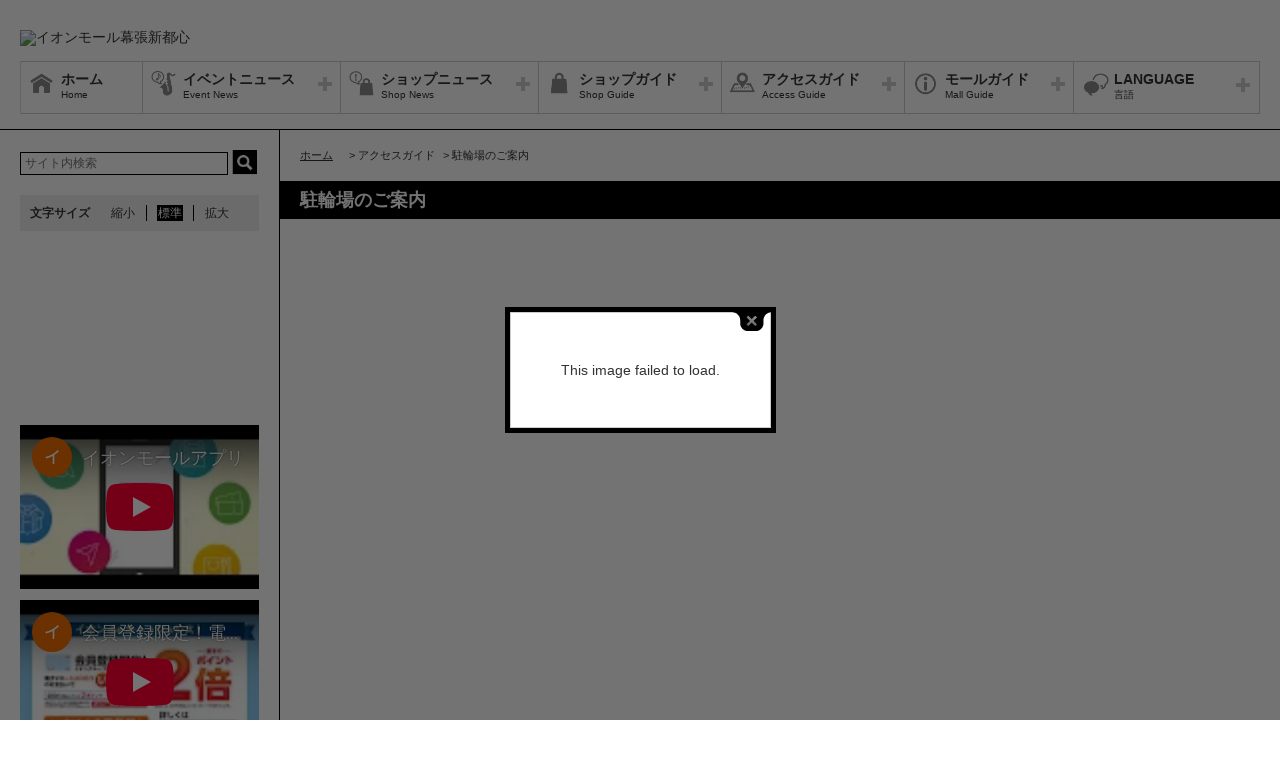

--- FILE ---
content_type: text/html; charset=UTF-8
request_url: https://makuharishintoshin-aeonmall.com/static/detail/access-bicycle
body_size: 50724
content:
<!DOCTYPE HTML>
<html lang="ja">
<head>
	<meta http-equiv="Content-Type" content="text/html; charset=utf-8" />	<title>イオンモール幕張新都心公式ホームページ :: 駐輪場のご案内</title>
	<link rel="shortcut icon" href="/files/site_setting/1/">
			<meta name="viewport" content="width=device-width,initial-scale=1.0,minimum-scale=1.0">
<meta name="format-detection" content="telephone=no">
<meta name="keywords" content="イオンモール幕張新都心,ショッピングセンター,ショッピングモール,イオン,イオンモール,イオン幕張新都心,幕張新都心,幕張新都心,幕張,ジャスコ,JUSCO,AEON,AEONMALL,よしもと幕張イオンモール劇場,よしもと幕張,カンドゥー,kandu,東映ヒーローワールド,イオンシネマ,AEONCINEMA,ドクターランド,海浜幕張,京葉線,新習志野,幕張本郷,旗艦店,フラグシップ,イベント,event,イオンスタイル,イオンスタイルストア" />
<meta name="description" content="ショッピングだけでなくエンタメも楽しめる大規模施設！幕張豊砂駅直結！イオンモール幕張新都心" />
<meta property="og:type" content="website" />
<meta property="og:site_name" content="イオンモール幕張新都心公式ホームページ" />
<meta property="og:title" content="イオンモール幕張新都心" />
<meta property="fb:app_id" content="756313627778120" />
	<meta property="og:image" content="https://makuharishintoshin-aeonmall.com/files/site_setting/1/scname-pc.gif" />
	<meta name="robots" content="noarchive"/>
		<!-- CSS Settings -->
	<link rel="stylesheet" type="text/css" href="/theme/RenewalPage/css/fotorama.css" />	<link rel="stylesheet" type="text/css" href="/theme/RenewalPage/css/style.css" />	<link rel="stylesheet" type="text/css" href="/theme/RenewalPage/css/custom.css" />	<link rel="stylesheet" type="text/css" href="/theme/RenewalPage/css/sec.css" />			<link rel="stylesheet" type="text/css" href="/css/original.css" />	<link rel="stylesheet" type="text/css" href="/theme/RenewalPage/css/colorbox.css" />	<link rel="stylesheet" type="text/css" href="/theme/RenewalPage/css/jquery.bxslider.css" />	<link rel="stylesheet" type="text/css" href="/theme/RenewalPage/css/style_sp.css" />	<link rel="stylesheet" type="text/css" href="/theme/RenewalPage/css/lite-yt-embed.css" />
		
	
	<!-- JS Settings -->
	<script type="text/javascript" defer>
        var js_url = "http://makuharishintoshin-aeonmall.com"
	</script>
	<script type="text/javascript" src="//code.jquery.com/jquery-1.9.0.min.js"></script>	<script type="text/javascript" src="/theme/RenewalPage/js/jquery.cookie.js"></script>	<script type="text/javascript" src="/theme/RenewalPage/js/jquery.colorbox-min.js"></script>	<script type="text/javascript" src="/theme/RenewalPage/js/common.js" defer="defer"></script>	<script type="text/javascript" src="/theme/RenewalPage/js/underscore-min.js" defer="defer"></script>	<script type="text/javascript" src="/theme/RenewalPage/js/jquery.tmpldeck.min.js" defer="defer"></script>	<script type="text/javascript" src="/theme/RenewalPage/js/jquery.infinitescroll.min.js" defer="defer"></script>	<script type="text/javascript" src="/theme/RenewalPage/js/jquery.rwdImageMaps.min.js" defer="defer"></script>	<script type="text/javascript" src="/js/jquery.bxslider.min.js" defer="defer"></script>	<script type="text/javascript" src="/theme/RenewalPage/js/cookie_fixed_menu.js" defer="defer"></script>	<script type="text/javascript" src="/js/masonry.pkgd.min.js" defer="defer"></script>	<script type="text/javascript" src="/theme/RenewalPage/js/lite-yt-embed.js" defer="defer"></script>		<script type="text/javascript" src="/theme/RenewalPage/js/custom/custom.js" defer="defer"></script>
						<!-- crosslanguage:delete -->
		<script type="text/javascript">
            $(document).ready(function () {
                var use_lightbox = $.cookie('use_colorbox');
                if (!use_lightbox) {
					                    	$.colorbox({opacity: '0.55', transition: 'none', maxWidth: '100%', maxHeight: '100%', href: "/files/overlay/47/thumbW600_pc_img.png"});
					                    $.cookie('use_colorbox', true, {expires: 14, path: "/"});
                }
            });
		</script>
		<!-- /crosslanguage:delete -->
			<script>


        $(function () {
            var _touch = ("onmousedown" in window) ? "mousedown" : "touchstart";
            $(".modal_btn").on(_touch, function () {
                var _touch = ("onmousedown" in window) ? "mousedown" : "touchstart";
                $(".overfloat_close").addClass("appear");
                $("body").append('<div class="modal-overlay"></div>');
                $(".modal-overlay").fadeIn("slow");
                var modal = '#' + $(this).attr("data-target");
                $(modal, 'div').fadeIn();
                var scrollpos = $(window).scrollTop();
                $('#wrapper').addClass('fixed').css({'top': -scrollpos});

                $("body").css({overflow: 'hidden'});
                document.addEventListener('touchmove.noScroll', function (e) {
                    e.preventDefault();
                }, {passive: false});

                $(".modal_overlay,.close_btn").on(_touch, function () {
                    $(modal, "div").fadeOut("slow");

                    $('#wrapper').removeClass('fixed');

                    $(".modal_photofloat").fadeOut("slow");
                    $(".modal-overlay").fadeOut('slow', function () {
                        $(".modal-overlay").remove();
                        $(".overfloat_close").removeClass("appear");
                        $("body").css({overflow: 'visible'});
                        $(window).off('.noScroll');
                    });


                    var href = $(this).attr("href");
                    var target = $(href == "#" || href == "" ? 'html' : href);
                    var headerHeight = 0; //固定ヘッダーの高さ
                    if (window.innerHeight < 767) { //スマホの時は固定メニュー分だけ下げる
                        headerHeight = 55;
                    }
                    var position = target.offset().top - headerHeight; //ターゲットの座標からヘッダの高さ分引く
                    $('body,html').animate({scrollTop: position}, 1, 'swing');
                });
            });

            //サブバナーのyoutubeのcss調整
            $('#side .youtube:has(lite-youtube)').css('padding-top', '0px');
        });

        $(window).load(function () {
            $('.masonry-list').masonry({
                itemSelector: '.list-box',
                isFitWidth: true,
                isAnimated: true,
                isResizable: true
            });
        });
	</script>
			<!-- Google Tag Manager -->
<script>(function(w,d,s,l,i){w[l]=w[l]||[];w[l].push({'gtm.start':
new Date().getTime(),event:'gtm.js'});var f=d.getElementsByTagName(s)[0],
j=d.createElement(s),dl=l!='dataLayer'?'&l='+l:'';j.async=true;j.src=
'https://www.googletagmanager.com/gtm.js?id='+i+dl;f.parentNode.insertBefore(j,f);
})(window,document,'script','dataLayer','GTM-5D3BB2V');</script>
<!-- End Google Tag Manager --></head>

<body>
<div id="wrapper" class="lang-ja">
	<header>
	<div id="bar">
		<h1 class="logo">
			<a href="/" class="fade">
									<img src="/files/site_setting/1/scname-pc.gif" alt="イオンモール幕張新都心" class="pcCont"/>
													<img src="/files/site_setting/1/scname-pc.gif" alt="イオンモール幕張新都心" class="spCont"/>
							</a>
		</h1>
		<div id="headerSymbol">
									<div class="pcCont">
								<img src="/files/banner/1426/photo1.gif" alt="" />							</div>
							<div class="spCont">
								<img src="/files/banner/1426/photo_sm.gif" alt="" />							</div>
					</div>
		<div id="js_menu"><a href="#" class="wrap"><img src="/theme/RenewalPage/img/common/ico_menu.png" alt="メニュー" /></a></div>
	</div>
	<div id="spMenuWrap" >
		<div id="inner_menu"><a href="#" class="wrap"><img src="/theme/RenewalPage/img/common/ico_menu.png" alt="メニュー" /></a></div>
		<div id="closeBtn"><a href="#" class="wrap"><img src="/theme/RenewalPage/img/common/btn_close_01.png" alt="閉じる" /></a></div>
		<div id="spMenuInner">
										<div class="spCont">
					<form method="get" action="https://www.google.co.jp/search" target="_blank">
						<input name="q" type="text" id="searchTxt" value="" placeholder="サイト内検索">
						<input type="hidden" name="as_sitesearch" value="https://makuharishintoshin-aeonmall.com/">
						<input type="hidden" name="domains" value="https://makuharishintoshin-aeonmall.com/" />
						<input type="hidden" name="hl" value="ja" />
						<input type="hidden" name="num" value="20" />
						<input type="submit" name="btnG" value="検索" id="searchBtn">
					</form>
				</div>
							<nav id="gNav">
	<ul id="gNavLi">
					<li class="home">
				<a href="/" class="fade">
					<span class="navTtl">ホーム</span>
					<span class="sub">Home</span>
				</a>
			</li>
							<li class="event openTtl">
				<a href="#" class="fade">
					<span class="navTtl">イベントニュース</span>
					<span class="sub">Event News</span>
				</a>
				<ul class="subNavLi">
					<li class="event">
						<a href="/news/event" class="fade">
							<span class="subTtl">イベントニュース</span>
						</a>
					</li>
											<li class="event">
							<a href="/news/eventcalendar" class="fade">
								<span class="subTtl">イベントカレンダー</span>
							</a>
						</li>
												
		
		
		
		
		
						</ul>
			</li>
							<li class="shop openTtl">
				<a href="#" class="fade">
					<span class="navTtl">ショップニュース</span>
					<span class="sub">Shop News</span>
				</a>
				<ul class="subNavLi">
					<li class="shop">
						<a href="/news/shops" class="fade">
							<span class="subTtl">ショップニュース</span>
						</a>
					</li>
							
							
				
							<li class="shop"><a href="/special/lists/service_tokuten" class="fade"><span class="subTtl">おトクなサービス特典</span></a></li>
					<li class="shop"><a href="/special/lists/aeoncard_information" class="fade"><span class="subTtl">イオンカード インフォメーション</span></a></li>
			
		
		
						</ul>
			</li>
							<li class="guide openTtl">
				<a href="#" class="fade">
					<span class="navTtl">ショップガイド</span>
					<span class="sub">Shop Guide</span>
				</a>
				<ul class="subNavLi">

					<li class="guide">
						<a href="/shop/lists/" class="fade">
							<span class="subTtl">ショップリスト</span>
						</a>
					</li>
																													<li class="guide">
								<a href="/floorguide/" target="blank" class="fade">
									<span class="subTtl">フロアガイド</span>
								</a>
							</li>
																												                <li class="guide pcCont"><a href="/static/detail/kidsnavi" class="fade"><span class="subTtl">Kids安心ナビ</span></a></li>
                                        <li class="guide spCont"><a href="/static/detail/kidsnavi" class="fade"><span class="subTtl">Kids安心ナビ</span></a></li>
            			
		
		
							<li class="guide"><a href="/special/lists/new_closed_renewal_shop" class="fade"><span class="subTtl">【専門店街】新店・移転・閉店のご案内</span></a></li>
					<li class="guide"><a href="/special/lists/restaurant_guide" class="fade"><span class="subTtl">レストラン&amp;フードコートガイド</span></a></li>
					<li class="guide"><a href="/special/lists/nurseryschool" class="fade"><span class="subTtl">イオンゆめみらい保育園</span></a></li>
			
		
		
						</ul>
			</li>
							<li class="access openTtl">
				<a href="#" class="fade">
					<span class="navTtl">アクセスガイド</span>
					<span class="sub">Access Guide</span>
				</a>
				<ul class="subNavLi">
					
										
												                <li class="access pcCont"><a href="/static/detail/access-bus" class="fade"><span class="subTtl">バスのご案内</span></a></li>
                                        <li class="access spCont"><a href="/static/detail/access-bus" class="fade"><span class="subTtl">バスのご案内</span></a></li>
            					                <li class="access pcCont"><a href="/static/detail/access-parking" class="fade"><span class="subTtl">駐車場のご案内</span></a></li>
                                        <li class="access spCont"><a href="/static/detail/access-parking" class="fade"><span class="subTtl">駐車場のご案内</span></a></li>
            					                <li class="access pcCont"><a href="/static/detail/access" class="fade"><span class="subTtl">アクセスマップ</span></a></li>
                                        <li class="access spCont"><a href="/static/detail/access" class="fade"><span class="subTtl">アクセスマップ</span></a></li>
            					                <li class="access pcCont"><a href="/static/detail/access-train" class="fade"><span class="subTtl">電車のご案内</span></a></li>
                                        <li class="access spCont"><a href="/static/detail/access-train" class="fade"><span class="subTtl">電車のご案内</span></a></li>
            					                <li class="access pcCont"><a href="/static/detail/access-bicycle" class="fade"><span class="subTtl">駐輪場のご案内</span></a></li>
                                        <li class="access spCont"><a href="/static/detail/access-bicycle" class="fade"><span class="subTtl">駐輪場のご案内</span></a></li>
            			
		
		
							<li class="access"><a href="/special/lists/hotel_syoukai" class="fade"><span class="subTtl">周辺ホテル紹介</span></a></li>
			
		
		
						</ul>
			</li>
							<li class="info openTtl">
				<a href="#" class="fade">
					<span class="navTtl">モールガイド</span>
					<span class="sub">Mall Guide</span>
				</a>
				<ul class="subNavLi">
											<li class="info">
							<a href="/news/information" class="fade">
								<span class="subTtl">インフォメーション</span>
							</a>
						</li>
																																					                <li class="info pcCont"><a href="/static/detail/serviceguide" class="fade"><span class="subTtl">営業時間のご案内</span></a></li>
                                        <li class="info spCont"><a href="/static/detail/serviceguide" class="fade"><span class="subTtl">営業時間のご案内</span></a></li>
            					                <li class="info pcCont"><a href="/static/detail/newsrelease" class="fade"><span class="subTtl">ニュースリリース</span></a></li>
                                        <li class="info spCont"><a href="/static/detail/newsrelease" class="fade"><span class="subTtl">ニュースリリース</span></a></li>
            					                <li class="info pcCont"><a href="/static/detail/outline" class="fade"><span class="subTtl">モール概要</span></a></li>
                                        <li class="info spCont"><a href="/static/detail/outline" class="fade"><span class="subTtl">モール概要</span></a></li>
            			
		
		
		
		
		
										<li class="info"><a href="https://space-media.aeonmall.com/buildings/makuharishintoshin?type=event&amp;from=Amofficial" target="_blank" class="fade"><span class="subTtl">イベントスペースのご案内</span></a></li>
												</ul>
			</li>
			</ul>
</nav>
<!-- /#gNav -->
								<div class="spCont">
		<ul class="linkLi">
 
 
 
 
 
 
			<li>
				<a href = "/static/detail/sitemap" class="wrap" >
					サイトマップ 
				</a>
			</li>
 
 
 
			<li>
				<a href = "/static/detail/serviceguide" class="wrap" >
					営業時間 
				</a>
			</li>
 
 
 
			<li>
				<a href = "/static/detail/access" class="wrap" >
					アクセス 
				</a>
			</li>
 
 
 
			<li>
				<a href = "/static/detail/environment" class="wrap" >
					ウェブサイトについて 
				</a>
			</li>
 
 
 
			<li>
				<a href = "https://www.aeonmall.com/static/detail/socialmedia2/" class="wrap" target="_blank">
					ソーシャルメディア公式アカウント運営ガイドライン 
				</a>
			</li>
 
 
 
			<li>
				<a href = "https://www.aeon-mall.jp/event_mallmedia/" class="wrap" target="_blank">
					イベントスペース・モールメディアのご案内 
				</a>
			</li>
 
 
 
			<li>
				<a href = "/static/detail/contact" class="wrap" >
					お問い合わせ 
				</a>
			</li>
 
 
 
 
 
 
 
 
			<li>
				<a href = "https://www.aeonmall.com/shopmaplist.html" class="wrap" target="_blank">
					全国のイオンモール 
				</a>
			</li>
 
 
 
			<li>
				<a href = "https://www.aeonmall.com/sr/index.html" class="wrap" target="_blank">
					環境・社会貢献活動 
				</a>
			</li>
 
 
 
			<li>
				<a href = "https://www.aeonmall.com/sitereport/sitereport/" class="wrap" target="_blank">
					モールの取り組み 
				</a>
			</li>
 
 
 
 
		</ul>
	</div>
					</div>
	</div><!-- /#spMenuWrap -->
				<div id="language">
		<ul id="languageLi">
			<li class="lang openTtl">
				<a href="#" class="fade">
					<span class="navTtl">LANGUAGE</span>
					<span class="sub">言語</span>
				</a>
				<ul class="subNavLi cl-notranslate">
											<li class="lang">
							<a href="http://makuharishintoshin-aeonmall.com/" class="fade cl-norewrite" target="_blank">
								<span class="subTtl">
																			日本語																	</span>
							</a>
						</li>
																<li class="lang">
							<a href="https://en.aeonmall.global/mall/makuharishintoshin-aeonmall/" class="fade" target="_blank">
								<span class="subTtl">
																			English																	</span>
							</a>
						</li>
																<li class="lang">
							<a href="https://ch.aeonmall.global/mall/makuharishintoshin-aeonmall/" class="fade" target="_blank">
								<span class="subTtl">
																			中国（简体）																	</span>
							</a>
						</li>
																<li class="lang">
							<a href="https://tw.aeonmall.global/mall/makuharishintoshin-aeonmall/" class="fade" target="_blank">
								<span class="subTtl">
																			中國（繁體）																	</span>
							</a>
						</li>
																<li class="lang">
							<a href="https://kr.aeonmall.global/mall/makuharishintoshin-aeonmall/" class="fade" target="_blank">
								<span class="subTtl">
																			한국어																	</span>
							</a>
						</li>
																																		</ul>
			</li>
		</ul>
	</div>
	</header><!-- /header -->
			<div id="symbol">
									<div class="pcCont">
								<img src="/files/banner/1426/photo1.gif" alt="" />							</div>
							<div class="spCont">
								<img src="/files/banner/1426/photo_sm.gif" alt="" />							</div>
					</div>

		
				<div id="contents">
						<div id="contInner">
				<div id="main">
											<ol id="breadcrumb">
	<li itemscope="" itemtype="http://data-vocabulary.org/Breadcrumb">
		<a href="/" itemprop="url"><span itemprop="title" class="ttl">ホーム</span></a>
	</li>
										<li itemscope="" itemtype="http://data-vocabulary.org/Breadcrumb">
					&gt; <span itemprop="title" class="ttl">アクセスガイド</span>
				</li>
												<li itemscope="" itemtype="http://data-vocabulary.org/Breadcrumb">
					&gt; <span itemprop="title" class="ttl">駐輪場のご案内</span>
				</li>
						</ol><!-- /#breadcrumb -->
										<section id="freePage">
													<h1 class="pageTtl">駐輪場のご案内</h1>
												<div id="page">
	<span class="pcCont">
		<!--<h2>駐輪場のご案内</h2>-->
<p align="center"><img style="width: 730px;" src="/files/image/874/pic.gif" alt="" /></p>					<script type="text/javascript" src="/js/static-page/pc_original.js"></script>			</span>
	<span class="spCont">
		<!--<h1 class="ti">駐輪場のご案内</h1>-->
<p align="center"><img style="width: 480px;" src="/files/image/874/pic.gif" alt="" /></p>			</span>
</div>

					</section>
				</div><!-- /#main -->
			</div><!-- /#contInner -->
			<div id="side">
	
			<div class="pcCont">
							<form method="get" action="https://www.google.co.jp/search" target="_blank">
					<input name="q" type="text" id="topSearchTxt" value="" placeholder="サイト内検索">
					<input type="hidden" name="as_sitesearch" value="https://makuharishintoshin-aeonmall.com/">
					<input type="hidden" name="domains" value="https://makuharishintoshin-aeonmall.com/" />
					<input type="hidden" name="hl" value="ja" />
					<input type="hidden" name="num" value="20" />
					<input type="submit" name="btnG" value="検索" id="topSearchBtn">
				</form>
						<dl id="fontSize">
				<dt>文字サイズ</dt>
				<dd><a href="#" id="fontS" class="ib">縮小</a></dd>
				<dd><a href="#" id="fontM" class="ib">標準</a></dd>
				<dd><a href="#" id="fontL" class="ib">拡大</a></dd>
			</dl>
		</div>
												<!-- crosslanguage:delete -->
																																	<div class="youtube pcCont"><iframe width="240" height="135" src="https://www.youtube.com/embed/YH-2XNZjxgw?si=TC3p-Hs7DZRWiLnV?rel=0" frameborder="0" allow="accelerometer; autoplay; clipboard-write; encrypted-media; gyroscope; picture-in-picture; web-share" allowfullscreen=""></iframe></div>
																							<!-- /crosslanguage:delete -->
												<!-- crosslanguage:delete -->
																																	<div class="youtube pcCont"><iframe width="240" height="135" src="https://www.youtube-nocookie.com/embed/2b6W4-bfe2Y?rel=0" frameborder="0" allow="autoplay; encrypted-media" allowfullscreen=""></iframe></div>
																							<!-- /crosslanguage:delete -->
												<!-- crosslanguage:delete -->
													<!-- /crosslanguage:delete -->
												<!-- crosslanguage:delete -->
																																	<div class="youtube pcCont"><iframe width="240" height="135" src="https://www.youtube-nocookie.com/embed/sdweoY1vIQk?rel=0" frameborder="0" allow="accelerometer; autoplay; encrypted-media; gyroscope; picture-in-picture" allowfullscreen=""></iframe></div>
																							<!-- /crosslanguage:delete -->
												<!-- crosslanguage:delete -->
														
																						<div class="bnr pcCont fade"><img src="/files/banner/1150/photo1.gif" alt="■スペース7■" loading="lazy" width="240" height="10" /></div>
																													<!-- /crosslanguage:delete -->
												<!-- crosslanguage:delete -->
														
																														<div class="bnr pcCont cl-norewrite"><a href="http://makuharishintoshin-aeonmall.com/floorguide/" class="fade" target="_blank"><img src="/files/banner/38/photo1.gif" alt="フロアガイド" loading="lazy" width="240" height="90" /></a></div>
																																				<!-- /crosslanguage:delete -->
												<!-- crosslanguage:delete -->
														
																														<div class="bnr pcCont"><a href="https://makuharishintoshin-aeonmall.com/shop/lists" class="fade" target=""><img src="/files/banner/1514/photo1.jpg" alt="【必須】各専門店へのお問い合わせ" loading="lazy" width="240" height="90" /></a></div>
																																				<!-- /crosslanguage:delete -->
												<!-- crosslanguage:delete -->
														
																											<!-- /crosslanguage:delete -->
												<!-- crosslanguage:delete -->
														
																						<div class="bnr pcCont fade"><img src="/files/banner/846/photo1.gif" alt="■スペース5■" loading="lazy" width="240" height="10" /></div>
																													<!-- /crosslanguage:delete -->
												<!-- crosslanguage:delete -->
														
																														<div class="bnr pcCont"><a href="https://makuharishintoshin-aeonmall.com/special/lists/new_closed_renewal_shop" class="fade" target=""><img src="/files/banner/1446/photo1.jpg" alt="【専門店街】新店・移転・閉店のご案内" loading="lazy" width="240" height="90" /></a></div>
																																				<!-- /crosslanguage:delete -->
												<!-- crosslanguage:delete -->
														
																														<div class="bnr pcCont"><a href="https://makuharishintoshin-aeonmall.com/special/lists/restaurant_guide" class="fade" target=""><img src="/files/banner/1355/photo1.gif" alt="PC：飲食店メニュー紹介" loading="lazy" width="240" height="90" /></a></div>
																																				<!-- /crosslanguage:delete -->
												<!-- crosslanguage:delete -->
														
																														<div class="bnr pcCont"><a href="http://makuharishintoshin-aeonmall.com/shop/lists/shop_option_id:19" class="fade" target=""><img src="/files/banner/999/photo1.jpg" alt="お教室店舗情報(5/1～)" loading="lazy" width="240" height="90" /></a></div>
																																				<!-- /crosslanguage:delete -->
												<!-- crosslanguage:delete -->
														
																														<div class="bnr pcCont"><a href="https://makuharishintoshin-aeonmall.com/static/detail/kidsnavi" class="fade" target=""><img src="/files/banner/411/photo1.gif" alt="キッズ安心ナビ" loading="lazy" width="240" height="90" /></a></div>
																																				<!-- /crosslanguage:delete -->
												<!-- crosslanguage:delete -->
														
																														<div class="bnr pcCont"><a href="http://makuharishintoshin-aeonmall.com/special/lists/nurseryschool/" class="fade" target=""><img src="/files/banner/371/photo1.jpg" alt="イオンゆめみらい保育園" loading="lazy" width="240" height="90" /></a></div>
																																				<!-- /crosslanguage:delete -->
												<!-- crosslanguage:delete -->
														
																														<div class="bnr pcCont"><a href="https://www.aeoncinema.com/cinema/makuhari/" class="fade" target="_blank"><img src="/files/banner/1502/photo1.jpg" alt="イオンシネマ" loading="lazy" width="240" height="90" /></a></div>
																																				<!-- /crosslanguage:delete -->
												<!-- crosslanguage:delete -->
														
																														<div class="bnr pcCont"><a href="https://makuharishintoshin-aeonmall.com/news/information/1256" class="fade" target=""><img src="/files/banner/1471/photo1.jpg" alt="[任意]イオンモールウォーキング" loading="lazy" width="240" height="90" /></a></div>
																																				<!-- /crosslanguage:delete -->
												<!-- crosslanguage:delete -->
														
																						<div class="bnr pcCont fade"><img src="/files/banner/74/photo1.gif" alt="■スペース■" loading="lazy" width="240" height="10" /></div>
																													<!-- /crosslanguage:delete -->
												<!-- crosslanguage:delete -->
														
																														<div class="bnr pcCont"><a href="https://makuharishintoshin-aeonmall.com/news/information/1299" class="fade" target=""><img src="/files/banner/1553/photo1.png" alt="PC：スタッフ募集" loading="lazy" width="240" height="90" /></a></div>
																																				<!-- /crosslanguage:delete -->
												<!-- crosslanguage:delete -->
														
																						<div class="bnr pcCont fade"><img src="/files/banner/1151/photo1.gif" alt="■スペース8■" loading="lazy" width="240" height="10" /></div>
																													<!-- /crosslanguage:delete -->
												<!-- crosslanguage:delete -->
														
																											<!-- /crosslanguage:delete -->
												<!-- crosslanguage:delete -->
														
																														<div class="bnr pcCont"><a href="https://space-media.aeonmall.com/buildings/makuharishintoshin?type=event&from=Amofficial" class="fade" target="_blank"><img src="/files/banner/1513/photo1.png" alt="【必須】PC：出店をご検討の方へ" loading="lazy" width="240" height="90" /></a></div>
																																				<!-- /crosslanguage:delete -->
												<!-- crosslanguage:delete -->
														
																											<!-- /crosslanguage:delete -->
												<!-- crosslanguage:delete -->
														
																											<!-- /crosslanguage:delete -->
												<!-- crosslanguage:delete -->
														
																						<div class="bnr pcCont fade"><img src="/files/banner/176/photo1.gif" alt="■スペース3■" loading="lazy" width="240" height="10" /></div>
																													<!-- /crosslanguage:delete -->
												<!-- crosslanguage:delete -->
														
																														<div class="bnr pcCont"><a href="https://makuharishintoshin-aeonmall.com/news/information/1271" class="fade" target=""><img src="/files/banner/1507/photo1.jpg" alt="[PC用]駐車料金のご案内 (8/1～)" loading="lazy" width="240" height="90" /></a></div>
																																				<!-- /crosslanguage:delete -->
												<!-- crosslanguage:delete -->
														
																														<div class="bnr pcCont"><a href="http://makuharishintoshin-aeonmall.com/news/information/948" class="fade" target=""><img src="/files/banner/1040/photo1.jpg" alt="シェアサイクル" loading="lazy" width="240" height="90" /></a></div>
																																				<!-- /crosslanguage:delete -->
												<!-- crosslanguage:delete -->
														
																														<div class="bnr pcCont"><a href="https://makuharishintoshin-aeonmall.com/news/information/1255" class="fade" target=""><img src="/files/banner/1469/photo1.gif" alt="団体バス大型バスのご来店について" loading="lazy" width="240" height="90" /></a></div>
																																				<!-- /crosslanguage:delete -->
												<!-- crosslanguage:delete -->
														
																						<div class="bnr pcCont fade"><img src="/files/banner/570/photo1.gif" alt="【タイトル】エリア情報" loading="lazy" width="240" height="40" /></div>
																													<!-- /crosslanguage:delete -->
												<!-- crosslanguage:delete -->
														
																														<div class="bnr pcCont"><a href="/transition/transition_ads/65" class="fade" target="_blank"><img src="/files/banner/65/photo1.gif" alt="幕張メッセイベントカレンダー" loading="lazy" width="240" height="90" /></a></div>
																																				<!-- /crosslanguage:delete -->
												<!-- crosslanguage:delete -->
														
																														<div class="bnr pcCont"><a href="/transition/transition_ads/692" class="fade" target="_blank"><img src="/files/banner/692/photo1.jpg" alt="千葉おもてなしSHOPガイド（日本語）" loading="lazy" width="240" height="90" /></a></div>
																																				<!-- /crosslanguage:delete -->
												<!-- crosslanguage:delete -->
														
																														<div class="bnr pcCont"><a href="http://makuharishintoshin-aeonmall.com/special/lists/hotel_syoukai" class="fade" target=""><img src="/files/banner/1039/photo1.jpg" alt="周辺ホテル紹介(PC用)" loading="lazy" width="240" height="90" /></a></div>
																																				<!-- /crosslanguage:delete -->
												<!-- crosslanguage:delete -->
														
																											<!-- /crosslanguage:delete -->
												<!-- crosslanguage:delete -->
														
																											<!-- /crosslanguage:delete -->
												<!-- crosslanguage:delete -->
														
																						<div class="bnr pcCont fade"><img src="/files/banner/116/photo1.gif" alt="■スペース2■" loading="lazy" width="240" height="10" /></div>
																													<!-- /crosslanguage:delete -->
												<!-- crosslanguage:delete -->
														
																														<div class="bnr pcCont"><a href="https://www.aeon.com/store/イオン/イオンスタイル幕張新都心/" class="fade" target="_blank"><img src="/files/banner/179/photo1.gif" alt="イオン幕張新都心" loading="lazy" width="240" height="90" /></a></div>
																																				<!-- /crosslanguage:delete -->
												<!-- crosslanguage:delete -->
														
																											<!-- /crosslanguage:delete -->
												<!-- crosslanguage:delete -->
														
																														<div class="bnr pcCont"><a href="https://aeonhousing.com/pg-storelist/makuharishintoshin/" class="fade" target="_blank"><img src="/files/banner/395/photo1.jpg" alt="イオンハウジング（202206差替え）" loading="lazy" width="240" height="90" /></a></div>
																																				<!-- /crosslanguage:delete -->
												<!-- crosslanguage:delete -->
														
																														<div class="bnr pcCont"><a href="http://www.aeon.co.jp/" class="fade" target="_blank"><img src="/files/banner/14/photo1.gif" alt="暮らしのマネーサイト" loading="lazy" width="240" height="90" /></a></div>
																																				<!-- /crosslanguage:delete -->
												<!-- crosslanguage:delete -->
														
																														<div class="bnr pcCont"><a href="https://www.aeonbank.co.jp/" class="fade" target="_blank"><img src="/files/banner/1299/photo1.jpg" alt="イオン銀行" loading="lazy" width="240" height="90" /></a></div>
																																				<!-- /crosslanguage:delete -->
												<!-- crosslanguage:delete -->
														
																														<div class="bnr pcCont"><a href="https://www.aeon.co.jp/" class="fade" target="_blank"><img src="/files/banner/15/photo1.jpg" alt="イオクレ" loading="lazy" width="240" height="90" /></a></div>
																																				<!-- /crosslanguage:delete -->
												<!-- crosslanguage:delete -->
														
																														<div class="bnr pcCont"><a href="https://www.aeon.co.jp/campaign/lp/aeoncardwaon/" class="fade" target="_blank"><img src="/files/banner/1500/photo1.jpg" alt="【必須】イオンカードお申込み(終了日未定)" loading="lazy" width="240" height="90" /></a></div>
																																				<!-- /crosslanguage:delete -->
												<!-- crosslanguage:delete -->
														
																						<div class="bnr pcCont fade"><img src="/files/banner/16/photo1.gif" alt="献血" loading="lazy" width="240" height="90" /></div>
																													<!-- /crosslanguage:delete -->
												<!-- crosslanguage:delete -->
														
																														<div class="bnr pcCont"><a href="https://chibacitypoint.jp/" class="fade" target="_blank"><img src="/files/banner/1015/photo1.jpg" alt="ちばシティポイント(7/11～)" loading="lazy" width="240" height="90" /></a></div>
																																				<!-- /crosslanguage:delete -->
												<!-- crosslanguage:delete -->
														
																														<div class="bnr pcCont"><a href="http://www.smartwaon.com/pr/pc/" class="fade" target="_blank"><img src="/files/banner/685/photo1.jpg" alt="smart WAON(6/23～)" loading="lazy" width="240" height="90" /></a></div>
																																				<!-- /crosslanguage:delete -->
												<!-- crosslanguage:delete -->
														
																											<!-- /crosslanguage:delete -->
												<!-- crosslanguage:delete -->
														
																														<div class="bnr pcCont"><a href="https://makuharishintoshin-aeonmall.com/news/information/1257" class="fade" target=""><img src="/files/banner/1472/photo1.gif" alt="イオンモール幕張新都心 無料Wi-Fiサービスのお知らせ" loading="lazy" width="240" height="90" /></a></div>
																																				<!-- /crosslanguage:delete -->
												<!-- crosslanguage:show
														
																														<div class="bnr pcCont"><a href="http://makuharishintoshin-aeonmall.com/chiba-en.html " class="fade" target="_blank"><img src="/files/banner/693/photo1.jpg" alt="千葉おもてなしSHOPガイド（英語）" loading="lazy" width="240" height="90" /></a></div>
																																				/crosslanguage:show -->
												<!-- crosslanguage:delete -->
														
																											<!-- /crosslanguage:delete -->
												<!-- crosslanguage:delete -->
														
																														<div class="bnr pcCont"><a href="/transition/transition_ads/1490" class="fade" target="_blank"><img src="/files/banner/1490/photo1.jpg" alt="X 公式アカウント(PC用)" loading="lazy" width="240" height="90" /></a></div>
																																				<!-- /crosslanguage:delete -->
												<!-- crosslanguage:delete -->
														
																														<div class="bnr pcCont"><a href="/transition/transition_ads/1491" class="fade" target="_blank"><img src="/files/banner/1491/photo1.jpg" alt="Instagram公式アカウント(PC用)" loading="lazy" width="240" height="90" /></a></div>
																																				<!-- /crosslanguage:delete -->
												<!-- crosslanguage:delete -->
														
																																			<div class="bnr spCont"><a href="https://makuharishintoshin-aeonmall.com/special/lists/restaurant_guide" class="fade" target=""><img src="/files/banner/1523/photo1.gif" alt="スマホ：飲食店メニュー紹介" loading="lazy" width="240" height="90" /></a></div>
																									<!-- /crosslanguage:delete -->
												<!-- crosslanguage:delete -->
														
																																			<div class="bnr spCont"><a href="https://makuharishintoshin-aeonmall.com/news/information" class="fade" target=""><img src="/files/banner/1516/photo1.jpg" alt="[スマホ用]インフォメーション" loading="lazy" width="240" height="90" /></a></div>
																									<!-- /crosslanguage:delete -->
												<!-- crosslanguage:delete -->
														
																																			<div class="bnr spCont"><a href="https://makuharishintoshin-aeonmall.com/special/lists/new_closed_renewal_shop" class="fade" target=""><img src="/files/banner/1530/photo1.jpg" alt="スマホ：【専門店街】新店・移転・閉店のご案内" loading="lazy" width="240" height="90" /></a></div>
																									<!-- /crosslanguage:delete -->
												<!-- crosslanguage:delete -->
														
																											<!-- /crosslanguage:delete -->
												<!-- crosslanguage:delete -->
														
																																			<div class="bnr spCont"><a href="https://space-media.aeonmall.com/buildings/makuharishintoshin?type=event&from=Amofficial" class="fade" target="_blank"><img src="/files/banner/1521/photo1.png" alt="【必須】スマホ用：出店をご検討の方へ" loading="lazy" width="240" height="90" /></a></div>
																									<!-- /crosslanguage:delete -->
												<!-- crosslanguage:delete -->
														
																																			<div class="bnr spCont"><a href="/transition/transition_ads/1493" class="fade" target="_blank"><img src="/files/banner/1493/photo1.jpg" alt="X 公式アカウント(スマホ用)" loading="lazy" width="240" height="90" /></a></div>
																									<!-- /crosslanguage:delete -->
												<!-- crosslanguage:delete -->
														
																																			<div class="bnr spCont"><a href="/transition/transition_ads/1492" class="fade" target="_blank"><img src="/files/banner/1492/photo1.jpg" alt="Instagram公式アカウント(スマホ用)" loading="lazy" width="240" height="90" /></a></div>
																									<!-- /crosslanguage:delete -->
												<!-- crosslanguage:delete -->
														
																														<div class="bnr pcCont"><a href="/transition/transition_ads/1535" class="fade" target="_blank"><img src="/files/banner/1535/photo1.jpg" alt="イオン同友店会" loading="lazy" width="240" height="90" /></a></div>
																																												<div class="bnr spCont"><a href="/transition/transition_ads/1535" class="fade" target="_blank"><img src="/files/banner/1535/photo1.jpg" alt="イオン同友店会" loading="lazy" width="240" height="90" /></a></div>
																									<!-- /crosslanguage:delete -->
												<!-- crosslanguage:delete -->
														
																														<div class="bnr pcCont"><a href="https://www.aeon.info/ir/stock/benefit/card/" class="fade" target="_blank"><img src="/files/banner/1528/photo1.jpg" alt="イオン株式会社 株主優待" loading="lazy" width="240" height="90" /></a></div>
																																												<div class="bnr spCont"><a href="https://www.aeon.info/ir/stock/benefit/card/" class="fade" target="_blank"><img src="/files/banner/1528/photo1.jpg" alt="イオン株式会社 株主優待" loading="lazy" width="240" height="90" /></a></div>
																									<!-- /crosslanguage:delete -->
										

	</div><!-- /#side -->
		</div><!-- /#contents -->
			<div id="footBnr">
		<ul id="footerBnrLi">
																														<li class="pcCont">
							<a href="https://makuharishintoshin-aeonmall.com/shop/detail/247" target="" class="fade">
								<img src="/files/banner/1267/photo1.png" alt="ユニクロ" loading="lazy" width="166" height="38">
							</a>
							</li>
							<li class="spCont">
								<a href="https://makuharishintoshin-aeonmall.com/shop/detail/247" target="" class="fade">
									<img src="/files/banner/1267/photo1.png" alt="ユニクロ" loading="lazy" width="166" height="38">
								</a>
							</li>
																																													<li class="pcCont">
							<a href="https://makuharishintoshin-aeonmall.com/shop/detail/574" target="" class="fade">
								<img src="/files/banner/1268/photo1.png" alt="GU" loading="lazy" width="166" height="38">
							</a>
							</li>
							<li class="spCont">
								<a href="https://makuharishintoshin-aeonmall.com/shop/detail/574" target="" class="fade">
									<img src="/files/banner/1268/photo1.png" alt="GU" loading="lazy" width="166" height="38">
								</a>
							</li>
																																													<li class="pcCont">
							<a href="https://makuharishintoshin-aeonmall.com/shop/detail/720" target="" class="fade">
								<img src="/files/banner/1565/photo1.png" alt="無印良品" loading="lazy" width="166" height="38">
							</a>
							</li>
							<li class="spCont">
								<a href="https://makuharishintoshin-aeonmall.com/shop/detail/720" target="" class="fade">
									<img src="/files/banner/1565/photo1.png" alt="無印良品" loading="lazy" width="166" height="38">
								</a>
							</li>
																																													<li class="pcCont">
							<a href="https://makuharishintoshin-aeonmall.com/shop/detail/350" target="" class="fade">
								<img src="/files/banner/1298/photo1.png" alt="H&amp;M" loading="lazy" width="166" height="38">
							</a>
							</li>
							<li class="spCont">
								<a href="https://makuharishintoshin-aeonmall.com/shop/detail/350" target="" class="fade">
									<img src="/files/banner/1298/photo1.png" alt="H&amp;M" loading="lazy" width="166" height="38">
								</a>
							</li>
																																													<li class="pcCont">
							<a href="https://makuharishintoshin-aeonmall.com/shop/detail/338" target="" class="fade">
								<img src="/files/banner/1271/photo1.png" alt="ノジマ" loading="lazy" width="166" height="38">
							</a>
							</li>
							<li class="spCont">
								<a href="https://makuharishintoshin-aeonmall.com/shop/detail/338" target="" class="fade">
									<img src="/files/banner/1271/photo1.png" alt="ノジマ" loading="lazy" width="166" height="38">
								</a>
							</li>
																																													<li class="pcCont">
							<a href="https://makuharishintoshin-aeonmall.com/shop/detail/156" target="" class="fade">
								<img src="/files/banner/1272/photo1.png" alt="よしもと幕張イオンモール劇場" loading="lazy" width="166" height="38">
							</a>
							</li>
							<li class="spCont">
								<a href="https://makuharishintoshin-aeonmall.com/shop/detail/156" target="" class="fade">
									<img src="/files/banner/1272/photo1.png" alt="よしもと幕張イオンモール劇場" loading="lazy" width="166" height="38">
								</a>
							</li>
																																													<li class="pcCont">
							<a href="https://makuharishintoshin-aeonmall.com/shop/detail/157" target="" class="fade">
								<img src="/files/banner/1273/photo1.png" alt="イオンシネマ" loading="lazy" width="166" height="38">
							</a>
							</li>
							<li class="spCont">
								<a href="https://makuharishintoshin-aeonmall.com/shop/detail/157" target="" class="fade">
									<img src="/files/banner/1273/photo1.png" alt="イオンシネマ" loading="lazy" width="166" height="38">
								</a>
							</li>
																																													<li class="pcCont">
							<a href="https://makuharishintoshin-aeonmall.com/shop/detail/710" target="" class="fade">
								<img src="/files/banner/1533/photo1.png" alt="メガスポーツ" loading="lazy" width="166" height="38">
							</a>
							</li>
							<li class="spCont">
								<a href="https://makuharishintoshin-aeonmall.com/shop/detail/710" target="" class="fade">
									<img src="/files/banner/1533/photo1.png" alt="メガスポーツ" loading="lazy" width="166" height="38">
								</a>
							</li>
																																													<li class="pcCont">
							<a href="https://makuharishintoshin-aeonmall.com/shop/detail/291" target="_blank" class="fade">
								<img src="/files/banner/24/photo1.png" alt="Kandu" loading="lazy" width="166" height="38">
							</a>
							</li>
							<li class="spCont">
								<a href="https://makuharishintoshin-aeonmall.com/shop/detail/291" target="_blank" class="fade">
									<img src="/files/banner/24/photo1.png" alt="Kandu" loading="lazy" width="166" height="38">
								</a>
							</li>
																																													<li class="pcCont">
							<a href="https://www.aeon.com/store/イオン/イオンスタイル幕張新都心/" target="_blank" class="fade">
								<img src="/files/banner/1269/photo1.png" alt="イオンスタイル" loading="lazy" width="166" height="38">
							</a>
							</li>
							<li class="spCont">
								<a href="https://www.aeon.com/store/イオン/イオンスタイル幕張新都心/" target="_blank" class="fade">
									<img src="/files/banner/1269/photo1.png" alt="イオンスタイル" loading="lazy" width="166" height="38">
								</a>
							</li>
																				</ul>
	</div>

		
		<footer>
	<div class="container">
		<div id="ftimgBox"></div>
		<div id="ftStillimgBox">
					</div>
	</div>
	<p id="pagetop">
		<a href="#wrapper" class="scroll fade">
			<img src="/theme/RenewalPage/img/common/btn_pagetop.png" alt="ページトップへ" />		</a>
	</p>
	<p id="pagetop2">
		<a href="#wrapper" class="scroll fade">
			<img src="/theme/RenewalPage/img/common/btn_pagetop.png" alt="ページトップへ" />		</a>
	</p>				
	<div class="inner">
		<div class="footerPageLi">
			<ul class="pageLi">
	 
	 
	 
	 
	 
	 
				<li>
					<a href = "/static/detail/sitemap" >
						サイトマップ 
					</a>
				</li>
	 
	 
	 
				<li>
					<a href = "/static/detail/serviceguide" >
						営業時間 
					</a>
				</li>
	 
	 
	 
				<li>
					<a href = "/static/detail/access" >
						アクセス 
					</a>
				</li>
	 
	 
	 
				<li>
					<a href = "/static/detail/environment" >
						ウェブサイトについて 
					</a>
				</li>
	 
	 
	 
				<li>
					<a href = "https://www.aeonmall.com/static/detail/socialmedia2/" target="_blank">
						ソーシャルメディア公式アカウント運営ガイドライン 
					</a>
				</li>
	 
	 
	 
				<li>
					<a href = "https://www.aeon-mall.jp/event_mallmedia/" target="_blank">
						イベントスペース・モールメディアのご案内 
					</a>
				</li>
	 
	 
	 
				<li>
					<a href = "/static/detail/contact" >
						お問い合わせ 
					</a>
				</li>
	 
	 
	 
			</ul>
			<ul class="pageLi">
	 
	 
	 
	 
	 
				<li>
					<a href = "https://www.aeonmall.com/shopmaplist.html" target="_blank">
						全国のイオンモール 
					</a>
				</li>
	 
	 
	 
				<li>
					<a href = "https://www.aeonmall.com/sr/index.html" target="_blank">
						環境・社会貢献活動 
					</a>
				</li>
	 
	 
	 
				<li>
					<a href = "https://www.aeonmall.com/sitereport/sitereport/" target="_blank">
						モールの取り組み 
					</a>
				</li>
	 
	 
	 
	 
			</ul>
		</div>
	</div>
			<div class="logo"><img src="/img/common/domall_logo.gif" alt="domall" /></div>
			<div id="footerInfo">
		<div class="inner">
			<div class="infoWrap">
				<h4 class="name">イオンモール幕張新都心</h4>
				<p class="address">
											〒261-8535 																千葉県千葉市美浜区豊砂１－１他<br>
														</p>
											</div>
					<p id="copyright">
				<small>(c)AEONMALL MAKUHARISHINTOSHIN</small>
			</p>
				</div>
	</div>
</footer><!-- /footer -->
	</div><!-- /#wrapper -->

	
	<div id="loader"><img src="/theme/RenewalPage/img/common/ico_loding.gif" alt="" /></div>
	<div id="fade"></div>
	<div id="layer"></div>
		
		<div id="fb-root"></div>
	<script>(function (d, s, id) {
            var js, fjs = d.getElementsByTagName(s)[0];
            if (d.getElementById(id))
                return;
            js = d.createElement(s);
            js.id = id;
            js.async = true;
            js.src = "//connect.facebook.net/ja_JP/sdk.js#xfbml=1&appId=756313627778120&version=v2.3";
            fjs.parentNode.insertBefore(js, fjs);
        }(document, 'script', 'facebook-jssdk'));
	</script>
	
	<!-- Google Tag Manager (noscript) -->
<noscript><iframe src="https://www.googletagmanager.com/ns.html?id=GTM-5D3BB2V"
height="0" width="0" style="display:none;visibility:hidden"></iframe></noscript>
<!-- End Google Tag Manager (noscript) -->

<!-- 2018.10.24 add start -->
<!-- Insert Script Begin --><script type ='text/javascript'>var adv_id = '5000000132637966';(function(){ var script = document.createElement('script'); script.src = 'https://3ppa.jp.cinarra.com/cnr_lpv.js'; script.type = 'text/javascript'; script.async = true; var entry = document.getElementsByTagName('script')[0]; entry.parentNode.insertBefore(script,entry); }());</script><!-- Insert Script End -->
<!-- 2018.10.24 add end -->
		</body>
</html>


--- FILE ---
content_type: text/html; charset=utf-8
request_url: https://www.youtube-nocookie.com/embed/2b6W4-bfe2Y?rel=0&amp;wmode=transparent
body_size: 46247
content:
<!DOCTYPE html><html lang="en" dir="ltr" data-cast-api-enabled="true"><head><meta name="viewport" content="width=device-width, initial-scale=1"><meta name="robots" content="noindex"><script nonce="GbhwsN72QUntoBUPSIOjCg">if ('undefined' == typeof Symbol || 'undefined' == typeof Symbol.iterator) {delete Array.prototype.entries;}</script><style name="www-roboto" nonce="bAs7cVP77ZT2y6PxzQ4CvQ">@font-face{font-family:'Roboto';font-style:normal;font-weight:400;font-stretch:100%;src:url(//fonts.gstatic.com/s/roboto/v48/KFO7CnqEu92Fr1ME7kSn66aGLdTylUAMa3GUBHMdazTgWw.woff2)format('woff2');unicode-range:U+0460-052F,U+1C80-1C8A,U+20B4,U+2DE0-2DFF,U+A640-A69F,U+FE2E-FE2F;}@font-face{font-family:'Roboto';font-style:normal;font-weight:400;font-stretch:100%;src:url(//fonts.gstatic.com/s/roboto/v48/KFO7CnqEu92Fr1ME7kSn66aGLdTylUAMa3iUBHMdazTgWw.woff2)format('woff2');unicode-range:U+0301,U+0400-045F,U+0490-0491,U+04B0-04B1,U+2116;}@font-face{font-family:'Roboto';font-style:normal;font-weight:400;font-stretch:100%;src:url(//fonts.gstatic.com/s/roboto/v48/KFO7CnqEu92Fr1ME7kSn66aGLdTylUAMa3CUBHMdazTgWw.woff2)format('woff2');unicode-range:U+1F00-1FFF;}@font-face{font-family:'Roboto';font-style:normal;font-weight:400;font-stretch:100%;src:url(//fonts.gstatic.com/s/roboto/v48/KFO7CnqEu92Fr1ME7kSn66aGLdTylUAMa3-UBHMdazTgWw.woff2)format('woff2');unicode-range:U+0370-0377,U+037A-037F,U+0384-038A,U+038C,U+038E-03A1,U+03A3-03FF;}@font-face{font-family:'Roboto';font-style:normal;font-weight:400;font-stretch:100%;src:url(//fonts.gstatic.com/s/roboto/v48/KFO7CnqEu92Fr1ME7kSn66aGLdTylUAMawCUBHMdazTgWw.woff2)format('woff2');unicode-range:U+0302-0303,U+0305,U+0307-0308,U+0310,U+0312,U+0315,U+031A,U+0326-0327,U+032C,U+032F-0330,U+0332-0333,U+0338,U+033A,U+0346,U+034D,U+0391-03A1,U+03A3-03A9,U+03B1-03C9,U+03D1,U+03D5-03D6,U+03F0-03F1,U+03F4-03F5,U+2016-2017,U+2034-2038,U+203C,U+2040,U+2043,U+2047,U+2050,U+2057,U+205F,U+2070-2071,U+2074-208E,U+2090-209C,U+20D0-20DC,U+20E1,U+20E5-20EF,U+2100-2112,U+2114-2115,U+2117-2121,U+2123-214F,U+2190,U+2192,U+2194-21AE,U+21B0-21E5,U+21F1-21F2,U+21F4-2211,U+2213-2214,U+2216-22FF,U+2308-230B,U+2310,U+2319,U+231C-2321,U+2336-237A,U+237C,U+2395,U+239B-23B7,U+23D0,U+23DC-23E1,U+2474-2475,U+25AF,U+25B3,U+25B7,U+25BD,U+25C1,U+25CA,U+25CC,U+25FB,U+266D-266F,U+27C0-27FF,U+2900-2AFF,U+2B0E-2B11,U+2B30-2B4C,U+2BFE,U+3030,U+FF5B,U+FF5D,U+1D400-1D7FF,U+1EE00-1EEFF;}@font-face{font-family:'Roboto';font-style:normal;font-weight:400;font-stretch:100%;src:url(//fonts.gstatic.com/s/roboto/v48/KFO7CnqEu92Fr1ME7kSn66aGLdTylUAMaxKUBHMdazTgWw.woff2)format('woff2');unicode-range:U+0001-000C,U+000E-001F,U+007F-009F,U+20DD-20E0,U+20E2-20E4,U+2150-218F,U+2190,U+2192,U+2194-2199,U+21AF,U+21E6-21F0,U+21F3,U+2218-2219,U+2299,U+22C4-22C6,U+2300-243F,U+2440-244A,U+2460-24FF,U+25A0-27BF,U+2800-28FF,U+2921-2922,U+2981,U+29BF,U+29EB,U+2B00-2BFF,U+4DC0-4DFF,U+FFF9-FFFB,U+10140-1018E,U+10190-1019C,U+101A0,U+101D0-101FD,U+102E0-102FB,U+10E60-10E7E,U+1D2C0-1D2D3,U+1D2E0-1D37F,U+1F000-1F0FF,U+1F100-1F1AD,U+1F1E6-1F1FF,U+1F30D-1F30F,U+1F315,U+1F31C,U+1F31E,U+1F320-1F32C,U+1F336,U+1F378,U+1F37D,U+1F382,U+1F393-1F39F,U+1F3A7-1F3A8,U+1F3AC-1F3AF,U+1F3C2,U+1F3C4-1F3C6,U+1F3CA-1F3CE,U+1F3D4-1F3E0,U+1F3ED,U+1F3F1-1F3F3,U+1F3F5-1F3F7,U+1F408,U+1F415,U+1F41F,U+1F426,U+1F43F,U+1F441-1F442,U+1F444,U+1F446-1F449,U+1F44C-1F44E,U+1F453,U+1F46A,U+1F47D,U+1F4A3,U+1F4B0,U+1F4B3,U+1F4B9,U+1F4BB,U+1F4BF,U+1F4C8-1F4CB,U+1F4D6,U+1F4DA,U+1F4DF,U+1F4E3-1F4E6,U+1F4EA-1F4ED,U+1F4F7,U+1F4F9-1F4FB,U+1F4FD-1F4FE,U+1F503,U+1F507-1F50B,U+1F50D,U+1F512-1F513,U+1F53E-1F54A,U+1F54F-1F5FA,U+1F610,U+1F650-1F67F,U+1F687,U+1F68D,U+1F691,U+1F694,U+1F698,U+1F6AD,U+1F6B2,U+1F6B9-1F6BA,U+1F6BC,U+1F6C6-1F6CF,U+1F6D3-1F6D7,U+1F6E0-1F6EA,U+1F6F0-1F6F3,U+1F6F7-1F6FC,U+1F700-1F7FF,U+1F800-1F80B,U+1F810-1F847,U+1F850-1F859,U+1F860-1F887,U+1F890-1F8AD,U+1F8B0-1F8BB,U+1F8C0-1F8C1,U+1F900-1F90B,U+1F93B,U+1F946,U+1F984,U+1F996,U+1F9E9,U+1FA00-1FA6F,U+1FA70-1FA7C,U+1FA80-1FA89,U+1FA8F-1FAC6,U+1FACE-1FADC,U+1FADF-1FAE9,U+1FAF0-1FAF8,U+1FB00-1FBFF;}@font-face{font-family:'Roboto';font-style:normal;font-weight:400;font-stretch:100%;src:url(//fonts.gstatic.com/s/roboto/v48/KFO7CnqEu92Fr1ME7kSn66aGLdTylUAMa3OUBHMdazTgWw.woff2)format('woff2');unicode-range:U+0102-0103,U+0110-0111,U+0128-0129,U+0168-0169,U+01A0-01A1,U+01AF-01B0,U+0300-0301,U+0303-0304,U+0308-0309,U+0323,U+0329,U+1EA0-1EF9,U+20AB;}@font-face{font-family:'Roboto';font-style:normal;font-weight:400;font-stretch:100%;src:url(//fonts.gstatic.com/s/roboto/v48/KFO7CnqEu92Fr1ME7kSn66aGLdTylUAMa3KUBHMdazTgWw.woff2)format('woff2');unicode-range:U+0100-02BA,U+02BD-02C5,U+02C7-02CC,U+02CE-02D7,U+02DD-02FF,U+0304,U+0308,U+0329,U+1D00-1DBF,U+1E00-1E9F,U+1EF2-1EFF,U+2020,U+20A0-20AB,U+20AD-20C0,U+2113,U+2C60-2C7F,U+A720-A7FF;}@font-face{font-family:'Roboto';font-style:normal;font-weight:400;font-stretch:100%;src:url(//fonts.gstatic.com/s/roboto/v48/KFO7CnqEu92Fr1ME7kSn66aGLdTylUAMa3yUBHMdazQ.woff2)format('woff2');unicode-range:U+0000-00FF,U+0131,U+0152-0153,U+02BB-02BC,U+02C6,U+02DA,U+02DC,U+0304,U+0308,U+0329,U+2000-206F,U+20AC,U+2122,U+2191,U+2193,U+2212,U+2215,U+FEFF,U+FFFD;}@font-face{font-family:'Roboto';font-style:normal;font-weight:500;font-stretch:100%;src:url(//fonts.gstatic.com/s/roboto/v48/KFO7CnqEu92Fr1ME7kSn66aGLdTylUAMa3GUBHMdazTgWw.woff2)format('woff2');unicode-range:U+0460-052F,U+1C80-1C8A,U+20B4,U+2DE0-2DFF,U+A640-A69F,U+FE2E-FE2F;}@font-face{font-family:'Roboto';font-style:normal;font-weight:500;font-stretch:100%;src:url(//fonts.gstatic.com/s/roboto/v48/KFO7CnqEu92Fr1ME7kSn66aGLdTylUAMa3iUBHMdazTgWw.woff2)format('woff2');unicode-range:U+0301,U+0400-045F,U+0490-0491,U+04B0-04B1,U+2116;}@font-face{font-family:'Roboto';font-style:normal;font-weight:500;font-stretch:100%;src:url(//fonts.gstatic.com/s/roboto/v48/KFO7CnqEu92Fr1ME7kSn66aGLdTylUAMa3CUBHMdazTgWw.woff2)format('woff2');unicode-range:U+1F00-1FFF;}@font-face{font-family:'Roboto';font-style:normal;font-weight:500;font-stretch:100%;src:url(//fonts.gstatic.com/s/roboto/v48/KFO7CnqEu92Fr1ME7kSn66aGLdTylUAMa3-UBHMdazTgWw.woff2)format('woff2');unicode-range:U+0370-0377,U+037A-037F,U+0384-038A,U+038C,U+038E-03A1,U+03A3-03FF;}@font-face{font-family:'Roboto';font-style:normal;font-weight:500;font-stretch:100%;src:url(//fonts.gstatic.com/s/roboto/v48/KFO7CnqEu92Fr1ME7kSn66aGLdTylUAMawCUBHMdazTgWw.woff2)format('woff2');unicode-range:U+0302-0303,U+0305,U+0307-0308,U+0310,U+0312,U+0315,U+031A,U+0326-0327,U+032C,U+032F-0330,U+0332-0333,U+0338,U+033A,U+0346,U+034D,U+0391-03A1,U+03A3-03A9,U+03B1-03C9,U+03D1,U+03D5-03D6,U+03F0-03F1,U+03F4-03F5,U+2016-2017,U+2034-2038,U+203C,U+2040,U+2043,U+2047,U+2050,U+2057,U+205F,U+2070-2071,U+2074-208E,U+2090-209C,U+20D0-20DC,U+20E1,U+20E5-20EF,U+2100-2112,U+2114-2115,U+2117-2121,U+2123-214F,U+2190,U+2192,U+2194-21AE,U+21B0-21E5,U+21F1-21F2,U+21F4-2211,U+2213-2214,U+2216-22FF,U+2308-230B,U+2310,U+2319,U+231C-2321,U+2336-237A,U+237C,U+2395,U+239B-23B7,U+23D0,U+23DC-23E1,U+2474-2475,U+25AF,U+25B3,U+25B7,U+25BD,U+25C1,U+25CA,U+25CC,U+25FB,U+266D-266F,U+27C0-27FF,U+2900-2AFF,U+2B0E-2B11,U+2B30-2B4C,U+2BFE,U+3030,U+FF5B,U+FF5D,U+1D400-1D7FF,U+1EE00-1EEFF;}@font-face{font-family:'Roboto';font-style:normal;font-weight:500;font-stretch:100%;src:url(//fonts.gstatic.com/s/roboto/v48/KFO7CnqEu92Fr1ME7kSn66aGLdTylUAMaxKUBHMdazTgWw.woff2)format('woff2');unicode-range:U+0001-000C,U+000E-001F,U+007F-009F,U+20DD-20E0,U+20E2-20E4,U+2150-218F,U+2190,U+2192,U+2194-2199,U+21AF,U+21E6-21F0,U+21F3,U+2218-2219,U+2299,U+22C4-22C6,U+2300-243F,U+2440-244A,U+2460-24FF,U+25A0-27BF,U+2800-28FF,U+2921-2922,U+2981,U+29BF,U+29EB,U+2B00-2BFF,U+4DC0-4DFF,U+FFF9-FFFB,U+10140-1018E,U+10190-1019C,U+101A0,U+101D0-101FD,U+102E0-102FB,U+10E60-10E7E,U+1D2C0-1D2D3,U+1D2E0-1D37F,U+1F000-1F0FF,U+1F100-1F1AD,U+1F1E6-1F1FF,U+1F30D-1F30F,U+1F315,U+1F31C,U+1F31E,U+1F320-1F32C,U+1F336,U+1F378,U+1F37D,U+1F382,U+1F393-1F39F,U+1F3A7-1F3A8,U+1F3AC-1F3AF,U+1F3C2,U+1F3C4-1F3C6,U+1F3CA-1F3CE,U+1F3D4-1F3E0,U+1F3ED,U+1F3F1-1F3F3,U+1F3F5-1F3F7,U+1F408,U+1F415,U+1F41F,U+1F426,U+1F43F,U+1F441-1F442,U+1F444,U+1F446-1F449,U+1F44C-1F44E,U+1F453,U+1F46A,U+1F47D,U+1F4A3,U+1F4B0,U+1F4B3,U+1F4B9,U+1F4BB,U+1F4BF,U+1F4C8-1F4CB,U+1F4D6,U+1F4DA,U+1F4DF,U+1F4E3-1F4E6,U+1F4EA-1F4ED,U+1F4F7,U+1F4F9-1F4FB,U+1F4FD-1F4FE,U+1F503,U+1F507-1F50B,U+1F50D,U+1F512-1F513,U+1F53E-1F54A,U+1F54F-1F5FA,U+1F610,U+1F650-1F67F,U+1F687,U+1F68D,U+1F691,U+1F694,U+1F698,U+1F6AD,U+1F6B2,U+1F6B9-1F6BA,U+1F6BC,U+1F6C6-1F6CF,U+1F6D3-1F6D7,U+1F6E0-1F6EA,U+1F6F0-1F6F3,U+1F6F7-1F6FC,U+1F700-1F7FF,U+1F800-1F80B,U+1F810-1F847,U+1F850-1F859,U+1F860-1F887,U+1F890-1F8AD,U+1F8B0-1F8BB,U+1F8C0-1F8C1,U+1F900-1F90B,U+1F93B,U+1F946,U+1F984,U+1F996,U+1F9E9,U+1FA00-1FA6F,U+1FA70-1FA7C,U+1FA80-1FA89,U+1FA8F-1FAC6,U+1FACE-1FADC,U+1FADF-1FAE9,U+1FAF0-1FAF8,U+1FB00-1FBFF;}@font-face{font-family:'Roboto';font-style:normal;font-weight:500;font-stretch:100%;src:url(//fonts.gstatic.com/s/roboto/v48/KFO7CnqEu92Fr1ME7kSn66aGLdTylUAMa3OUBHMdazTgWw.woff2)format('woff2');unicode-range:U+0102-0103,U+0110-0111,U+0128-0129,U+0168-0169,U+01A0-01A1,U+01AF-01B0,U+0300-0301,U+0303-0304,U+0308-0309,U+0323,U+0329,U+1EA0-1EF9,U+20AB;}@font-face{font-family:'Roboto';font-style:normal;font-weight:500;font-stretch:100%;src:url(//fonts.gstatic.com/s/roboto/v48/KFO7CnqEu92Fr1ME7kSn66aGLdTylUAMa3KUBHMdazTgWw.woff2)format('woff2');unicode-range:U+0100-02BA,U+02BD-02C5,U+02C7-02CC,U+02CE-02D7,U+02DD-02FF,U+0304,U+0308,U+0329,U+1D00-1DBF,U+1E00-1E9F,U+1EF2-1EFF,U+2020,U+20A0-20AB,U+20AD-20C0,U+2113,U+2C60-2C7F,U+A720-A7FF;}@font-face{font-family:'Roboto';font-style:normal;font-weight:500;font-stretch:100%;src:url(//fonts.gstatic.com/s/roboto/v48/KFO7CnqEu92Fr1ME7kSn66aGLdTylUAMa3yUBHMdazQ.woff2)format('woff2');unicode-range:U+0000-00FF,U+0131,U+0152-0153,U+02BB-02BC,U+02C6,U+02DA,U+02DC,U+0304,U+0308,U+0329,U+2000-206F,U+20AC,U+2122,U+2191,U+2193,U+2212,U+2215,U+FEFF,U+FFFD;}</style><script name="www-roboto" nonce="GbhwsN72QUntoBUPSIOjCg">if (document.fonts && document.fonts.load) {document.fonts.load("400 10pt Roboto", "E"); document.fonts.load("500 10pt Roboto", "E");}</script><link rel="stylesheet" href="/s/player/652bbb94/www-player.css" name="www-player" nonce="bAs7cVP77ZT2y6PxzQ4CvQ"><style nonce="bAs7cVP77ZT2y6PxzQ4CvQ">html {overflow: hidden;}body {font: 12px Roboto, Arial, sans-serif; background-color: #000; color: #fff; height: 100%; width: 100%; overflow: hidden; position: absolute; margin: 0; padding: 0;}#player {width: 100%; height: 100%;}h1 {text-align: center; color: #fff;}h3 {margin-top: 6px; margin-bottom: 3px;}.player-unavailable {position: absolute; top: 0; left: 0; right: 0; bottom: 0; padding: 25px; font-size: 13px; background: url(/img/meh7.png) 50% 65% no-repeat;}.player-unavailable .message {text-align: left; margin: 0 -5px 15px; padding: 0 5px 14px; border-bottom: 1px solid #888; font-size: 19px; font-weight: normal;}.player-unavailable a {color: #167ac6; text-decoration: none;}</style><script nonce="GbhwsN72QUntoBUPSIOjCg">var ytcsi={gt:function(n){n=(n||"")+"data_";return ytcsi[n]||(ytcsi[n]={tick:{},info:{},gel:{preLoggedGelInfos:[]}})},now:window.performance&&window.performance.timing&&window.performance.now&&window.performance.timing.navigationStart?function(){return window.performance.timing.navigationStart+window.performance.now()}:function(){return(new Date).getTime()},tick:function(l,t,n){var ticks=ytcsi.gt(n).tick;var v=t||ytcsi.now();if(ticks[l]){ticks["_"+l]=ticks["_"+l]||[ticks[l]];ticks["_"+l].push(v)}ticks[l]=
v},info:function(k,v,n){ytcsi.gt(n).info[k]=v},infoGel:function(p,n){ytcsi.gt(n).gel.preLoggedGelInfos.push(p)},setStart:function(t,n){ytcsi.tick("_start",t,n)}};
(function(w,d){function isGecko(){if(!w.navigator)return false;try{if(w.navigator.userAgentData&&w.navigator.userAgentData.brands&&w.navigator.userAgentData.brands.length){var brands=w.navigator.userAgentData.brands;var i=0;for(;i<brands.length;i++)if(brands[i]&&brands[i].brand==="Firefox")return true;return false}}catch(e){setTimeout(function(){throw e;})}if(!w.navigator.userAgent)return false;var ua=w.navigator.userAgent;return ua.indexOf("Gecko")>0&&ua.toLowerCase().indexOf("webkit")<0&&ua.indexOf("Edge")<
0&&ua.indexOf("Trident")<0&&ua.indexOf("MSIE")<0}ytcsi.setStart(w.performance?w.performance.timing.responseStart:null);var isPrerender=(d.visibilityState||d.webkitVisibilityState)=="prerender";var vName=!d.visibilityState&&d.webkitVisibilityState?"webkitvisibilitychange":"visibilitychange";if(isPrerender){var startTick=function(){ytcsi.setStart();d.removeEventListener(vName,startTick)};d.addEventListener(vName,startTick,false)}if(d.addEventListener)d.addEventListener(vName,function(){ytcsi.tick("vc")},
false);if(isGecko()){var isHidden=(d.visibilityState||d.webkitVisibilityState)=="hidden";if(isHidden)ytcsi.tick("vc")}var slt=function(el,t){setTimeout(function(){var n=ytcsi.now();el.loadTime=n;if(el.slt)el.slt()},t)};w.__ytRIL=function(el){if(!el.getAttribute("data-thumb"))if(w.requestAnimationFrame)w.requestAnimationFrame(function(){slt(el,0)});else slt(el,16)}})(window,document);
</script><script nonce="GbhwsN72QUntoBUPSIOjCg">var ytcfg={d:function(){return window.yt&&yt.config_||ytcfg.data_||(ytcfg.data_={})},get:function(k,o){return k in ytcfg.d()?ytcfg.d()[k]:o},set:function(){var a=arguments;if(a.length>1)ytcfg.d()[a[0]]=a[1];else{var k;for(k in a[0])ytcfg.d()[k]=a[0][k]}}};
ytcfg.set({"CLIENT_CANARY_STATE":"none","DEVICE":"cbr\u003dChrome\u0026cbrand\u003dapple\u0026cbrver\u003d131.0.0.0\u0026ceng\u003dWebKit\u0026cengver\u003d537.36\u0026cos\u003dMacintosh\u0026cosver\u003d10_15_7\u0026cplatform\u003dDESKTOP","EVENT_ID":"LJx-afPDB_OxlssP_LLz0Ac","EXPERIMENT_FLAGS":{"ab_det_apm":true,"ab_det_el_h":true,"ab_det_em_inj":true,"ab_l_sig_st":true,"ab_l_sig_st_e":true,"action_companion_center_align_description":true,"allow_skip_networkless":true,"always_send_and_write":true,"att_web_record_metrics":true,"attmusi":true,"c3_enable_button_impression_logging":true,"c3_watch_page_component":true,"cancel_pending_navs":true,"clean_up_manual_attribution_header":true,"config_age_report_killswitch":true,"cow_optimize_idom_compat":true,"csi_on_gel":true,"delhi_mweb_colorful_sd":true,"delhi_mweb_colorful_sd_v2":true,"deprecate_pair_servlet_enabled":true,"desktop_sparkles_light_cta_button":true,"disable_child_node_auto_formatted_strings":true,"disable_log_to_visitor_layer":true,"disable_pacf_logging_for_memory_limited_tv":true,"embeds_enable_eid_enforcement_for_youtube":true,"embeds_enable_info_panel_dismissal":true,"embeds_enable_pfp_always_unbranded":true,"embeds_muted_autoplay_sound_fix":true,"embeds_serve_es6_client":true,"embeds_web_nwl_disable_nocookie":true,"embeds_web_updated_shorts_definition_fix":true,"enable_active_view_display_ad_renderer_web_home":true,"enable_ad_disclosure_banner_a11y_fix":true,"enable_android_web_view_top_insets_bugfix":true,"enable_client_sli_logging":true,"enable_client_streamz_web":true,"enable_client_ve_spec":true,"enable_cloud_save_error_popup_after_retry":true,"enable_dai_sdf_h5_preroll":true,"enable_datasync_id_header_in_web_vss_pings":true,"enable_default_mono_cta_migration_web_client":true,"enable_docked_chat_messages":true,"enable_drop_shadow_experiment":true,"enable_embeds_new_caption_language_picker":true,"enable_entity_store_from_dependency_injection":true,"enable_inline_muted_playback_on_web_search":true,"enable_inline_muted_playback_on_web_search_for_vdc":true,"enable_inline_muted_playback_on_web_search_for_vdcb":true,"enable_is_mini_app_page_active_bugfix":true,"enable_logging_first_user_action_after_game_ready":true,"enable_ltc_param_fetch_from_innertube":true,"enable_masthead_mweb_padding_fix":true,"enable_menu_renderer_button_in_mweb_hclr":true,"enable_mini_app_command_handler_mweb_fix":true,"enable_mini_guide_downloads_item":true,"enable_mixed_direction_formatted_strings":true,"enable_mweb_new_caption_language_picker":true,"enable_names_handles_account_switcher":true,"enable_network_request_logging_on_game_events":true,"enable_new_paid_product_placement":true,"enable_open_in_new_tab_icon_for_short_dr_for_desktop_search":true,"enable_open_yt_content":true,"enable_origin_query_parameter_bugfix":true,"enable_pause_ads_on_ytv_html5":true,"enable_payments_purchase_manager":true,"enable_pdp_icon_prefetch":true,"enable_pl_r_si_fa":true,"enable_place_pivot_url":true,"enable_pv_screen_modern_text":true,"enable_removing_navbar_title_on_hashtag_page_mweb":true,"enable_rta_manager":true,"enable_sdf_companion_h5":true,"enable_sdf_dai_h5_midroll":true,"enable_sdf_h5_endemic_mid_post_roll":true,"enable_sdf_on_h5_unplugged_vod_midroll":true,"enable_sdf_shorts_player_bytes_h5":true,"enable_sending_unwrapped_game_audio_as_serialized_metadata":true,"enable_sfv_effect_pivot_url":true,"enable_shorts_new_carousel":true,"enable_skip_ad_guidance_prompt":true,"enable_skippable_ads_for_unplugged_ad_pod":true,"enable_smearing_expansion_dai":true,"enable_time_out_messages":true,"enable_timeline_view_modern_transcript_fe":true,"enable_video_display_compact_button_group_for_desktop_search":true,"enable_web_delhi_icons":true,"enable_web_home_top_landscape_image_layout_level_click":true,"enable_web_tiered_gel":true,"enable_window_constrained_buy_flow_dialog":true,"enable_wiz_queue_effect_and_on_init_initial_runs":true,"enable_ypc_spinners":true,"enable_yt_ata_iframe_authuser":true,"export_networkless_options":true,"export_player_version_to_ytconfig":true,"fill_single_video_with_notify_to_lasr":true,"fix_ad_miniplayer_controls_rendering":true,"fix_ads_tracking_for_swf_config_deprecation_mweb":true,"h5_companion_enable_adcpn_macro_substitution_for_click_pings":true,"h5_inplayer_enable_adcpn_macro_substitution_for_click_pings":true,"h5_reset_cache_and_filter_before_update_masthead":true,"hide_channel_creation_title_for_mweb":true,"high_ccv_client_side_caching_h5":true,"html5_log_trigger_events_with_debug_data":true,"html5_ssdai_enable_media_end_cue_range":true,"idb_immediate_commit":true,"il_attach_cache_limit":true,"il_use_view_model_logging_context":true,"is_browser_support_for_webcam_streaming":true,"json_condensed_response":true,"kev_adb_pg":true,"kevlar_gel_error_routing":true,"kevlar_watch_cinematics":true,"live_chat_enable_controller_extraction":true,"live_chat_enable_rta_manager":true,"log_click_with_layer_from_element_in_command_handler":true,"mdx_enable_privacy_disclosure_ui":true,"mdx_load_cast_api_bootstrap_script":true,"medium_progress_bar_modification":true,"migrate_remaining_web_ad_badges_to_innertube":true,"mobile_account_menu_refresh":true,"mweb_account_linking_noapp":true,"mweb_allow_modern_search_suggest_behavior":true,"mweb_animated_actions":true,"mweb_app_upsell_button_direct_to_app":true,"mweb_c3_enable_adaptive_signals":true,"mweb_c3_library_page_enable_recent_shelf":true,"mweb_c3_remove_web_navigation_endpoint_data":true,"mweb_c3_use_canonical_from_player_response":true,"mweb_cinematic_watch":true,"mweb_command_handler":true,"mweb_delay_watch_initial_data":true,"mweb_disable_searchbar_scroll":true,"mweb_enable_browse_chunks":true,"mweb_enable_fine_scrubbing_for_recs":true,"mweb_enable_imp_portal":true,"mweb_enable_keto_batch_player_fullscreen":true,"mweb_enable_keto_batch_player_progress_bar":true,"mweb_enable_keto_batch_player_tooltips":true,"mweb_enable_lockup_view_model_for_ucp":true,"mweb_enable_mix_panel_title_metadata":true,"mweb_enable_more_drawer":true,"mweb_enable_optional_fullscreen_landscape_locking":true,"mweb_enable_overlay_touch_manager":true,"mweb_enable_premium_carve_out_fix":true,"mweb_enable_refresh_detection":true,"mweb_enable_search_imp":true,"mweb_enable_shorts_video_preload":true,"mweb_enable_skippables_on_jio_phone":true,"mweb_enable_two_line_title_on_shorts":true,"mweb_enable_varispeed_controller":true,"mweb_enable_watch_feed_infinite_scroll":true,"mweb_enable_wrapped_unplugged_pause_membership_dialog_renderer":true,"mweb_fix_monitor_visibility_after_render":true,"mweb_force_ios_fallback_to_native_control":true,"mweb_fp_auto_fullscreen":true,"mweb_fullscreen_controls":true,"mweb_fullscreen_controls_action_buttons":true,"mweb_fullscreen_watch_system":true,"mweb_home_reactive_shorts":true,"mweb_innertube_search_command":true,"mweb_kaios_enable_autoplay_switch_view_model":true,"mweb_lang_in_html":true,"mweb_like_button_synced_with_entities":true,"mweb_logo_use_home_page_ve":true,"mweb_native_control_in_faux_fullscreen_shared":true,"mweb_player_control_on_hover":true,"mweb_player_delhi_dtts":true,"mweb_player_settings_use_bottom_sheet":true,"mweb_player_show_previous_next_buttons_in_playlist":true,"mweb_player_skip_no_op_state_changes":true,"mweb_player_user_select_none":true,"mweb_playlist_engagement_panel":true,"mweb_progress_bar_seek_on_mouse_click":true,"mweb_pull_2_full":true,"mweb_pull_2_full_enable_touch_handlers":true,"mweb_schedule_warm_watch_response":true,"mweb_searchbox_legacy_navigation":true,"mweb_see_fewer_shorts":true,"mweb_shorts_comments_panel_id_change":true,"mweb_shorts_early_continuation":true,"mweb_show_ios_smart_banner":true,"mweb_show_sign_in_button_from_header":true,"mweb_use_server_url_on_startup":true,"mweb_watch_captions_enable_auto_translate":true,"mweb_watch_captions_set_default_size":true,"mweb_watch_stop_scheduler_on_player_response":true,"mweb_watchfeed_big_thumbnails":true,"mweb_yt_searchbox":true,"networkless_logging":true,"no_client_ve_attach_unless_shown":true,"pageid_as_header_web":true,"playback_settings_use_switch_menu":true,"player_controls_autonav_fix":true,"player_controls_skip_double_signal_update":true,"polymer_bad_build_labels":true,"polymer_verifiy_app_state":true,"qoe_send_and_write":true,"remove_chevron_from_ad_disclosure_banner_h5":true,"remove_masthead_channel_banner_on_refresh":true,"remove_slot_id_exited_trigger_for_dai_in_player_slot_expire":true,"replace_client_url_parsing_with_server_signal":true,"service_worker_enabled":true,"service_worker_push_enabled":true,"service_worker_push_home_page_prompt":true,"service_worker_push_watch_page_prompt":true,"shell_load_gcf":true,"shorten_initial_gel_batch_timeout":true,"should_use_yt_voice_endpoint_in_kaios":true,"smarter_ve_dedupping":true,"speedmaster_no_seek":true,"stop_handling_click_for_non_rendering_overlay_layout":true,"suppress_error_204_logging":true,"synced_panel_scrolling_controller":true,"use_event_time_ms_header":true,"use_fifo_for_networkless":true,"use_request_time_ms_header":true,"use_session_based_sampling":true,"use_thumbnail_overlay_time_status_renderer_for_live_badge":true,"vss_final_ping_send_and_write":true,"vss_playback_use_send_and_write":true,"web_adaptive_repeat_ase":true,"web_always_load_chat_support":true,"web_api_url":true,"web_attributed_string_deep_equal_bugfix":true,"web_autonav_allow_off_by_default":true,"web_button_vm_refactor_disabled":true,"web_c3_log_app_init_finish":true,"web_component_wrapper_track_owner":true,"web_csi_action_sampling_enabled":true,"web_dedupe_ve_grafting":true,"web_disable_backdrop_filter":true,"web_enable_ab_rsp_cl":true,"web_enable_course_icon_update":true,"web_enable_error_204":true,"web_gcf_hashes_innertube":true,"web_gel_timeout_cap":true,"web_parent_target_for_sheets":true,"web_persist_server_autonav_state_on_client":true,"web_playback_associated_log_ctt":true,"web_playback_associated_ve":true,"web_prefetch_preload_video":true,"web_progress_bar_draggable":true,"web_shorts_just_watched_on_channel_and_pivot_study":true,"web_shorts_just_watched_overlay":true,"web_shorts_wn_shelf_header_tuning":true,"web_update_panel_visibility_logging_fix":true,"web_watch_controls_state_signals":true,"web_wiz_attributed_string":true,"webfe_mweb_watch_microdata":true,"webfe_watch_shorts_canonical_url_fix":true,"webpo_exit_on_net_err":true,"wiz_diff_overwritable":true,"wiz_stamper_new_context_api":true,"woffle_used_state_report":true,"wpo_gel_strz":true,"H5_async_logging_delay_ms":30000.0,"attention_logging_scroll_throttle":500.0,"autoplay_pause_by_lact_sampling_fraction":0.0,"cinematic_watch_effect_opacity":0.4,"log_window_onerror_fraction":0.1,"speedmaster_playback_rate":2.0,"tv_pacf_logging_sample_rate":0.01,"web_attention_logging_scroll_throttle":500.0,"web_load_prediction_threshold":0.1,"web_navigation_prediction_threshold":0.1,"web_pbj_log_warning_rate":0.0,"web_system_health_fraction":0.01,"ytidb_transaction_ended_event_rate_limit":0.02,"active_time_update_interval_ms":10000,"att_init_delay":500,"autoplay_pause_by_lact_sec":0,"botguard_async_snapshot_timeout_ms":3000,"check_navigator_accuracy_timeout_ms":0,"cinematic_watch_css_filter_blur_strength":40,"cinematic_watch_fade_out_duration":500,"close_webview_delay_ms":100,"cloud_save_game_data_rate_limit_ms":3000,"compression_disable_point":10,"custom_active_view_tos_timeout_ms":3600000,"embeds_widget_poll_interval_ms":0,"gel_min_batch_size":3,"gel_queue_timeout_max_ms":60000,"get_async_timeout_ms":60000,"hide_cta_for_home_web_video_ads_animate_in_time":2,"html5_byterate_soft_cap":0,"initial_gel_batch_timeout":2000,"max_body_size_to_compress":500000,"max_prefetch_window_sec_for_livestream_optimization":10,"min_prefetch_offset_sec_for_livestream_optimization":20,"mini_app_container_iframe_src_update_delay_ms":0,"multiple_preview_news_duration_time":11000,"mweb_c3_toast_duration_ms":5000,"mweb_deep_link_fallback_timeout_ms":10000,"mweb_delay_response_received_actions":100,"mweb_fp_dpad_rate_limit_ms":0,"mweb_fp_dpad_watch_title_clamp_lines":0,"mweb_history_manager_cache_size":100,"mweb_ios_fullscreen_playback_transition_delay_ms":500,"mweb_ios_fullscreen_system_pause_epilson_ms":0,"mweb_override_response_store_expiration_ms":0,"mweb_shorts_early_continuation_trigger_threshold":4,"mweb_w2w_max_age_seconds":0,"mweb_watch_captions_default_size":2,"neon_dark_launch_gradient_count":0,"network_polling_interval":30000,"play_click_interval_ms":30000,"play_ping_interval_ms":10000,"prefetch_comments_ms_after_video":0,"send_config_hash_timer":0,"service_worker_push_logged_out_prompt_watches":-1,"service_worker_push_prompt_cap":-1,"service_worker_push_prompt_delay_microseconds":3888000000000,"slow_compressions_before_abandon_count":4,"speedmaster_cancellation_movement_dp":10,"speedmaster_touch_activation_ms":500,"web_attention_logging_throttle":500,"web_foreground_heartbeat_interval_ms":28000,"web_gel_debounce_ms":10000,"web_logging_max_batch":100,"web_max_tracing_events":50,"web_tracing_session_replay":0,"wil_icon_max_concurrent_fetches":9999,"ytidb_remake_db_retries":3,"ytidb_reopen_db_retries":3,"WebClientReleaseProcessCritical__youtube_embeds_client_version_override":"","WebClientReleaseProcessCritical__youtube_embeds_web_client_version_override":"","WebClientReleaseProcessCritical__youtube_mweb_client_version_override":"","debug_forced_internalcountrycode":"","embeds_web_synth_ch_headers_banned_urls_regex":"","enable_web_media_service":"DISABLED","il_payload_scraping":"","live_chat_unicode_emoji_json_url":"https://www.gstatic.com/youtube/img/emojis/emojis-svg-9.json","mweb_deep_link_feature_tag_suffix":"11268432","mweb_enable_shorts_innertube_player_prefetch_trigger":"NONE","mweb_fp_dpad":"home,search,browse,channel,create_channel,experiments,settings,trending,oops,404,paid_memberships,sponsorship,premium,shorts","mweb_fp_dpad_linear_navigation":"","mweb_fp_dpad_linear_navigation_visitor":"","mweb_fp_dpad_visitor":"","mweb_preload_video_by_player_vars":"","place_pivot_triggering_container_alternate":"","place_pivot_triggering_counterfactual_container_alternate":"","service_worker_push_force_notification_prompt_tag":"1","service_worker_scope":"/","suggest_exp_str":"","web_client_version_override":"","kevlar_command_handler_command_banlist":[],"mini_app_ids_without_game_ready":["UgkxHHtsak1SC8mRGHMZewc4HzeAY3yhPPmJ","Ugkx7OgzFqE6z_5Mtf4YsotGfQNII1DF_RBm"],"web_op_signal_type_banlist":[],"web_tracing_enabled_spans":["event","command"]},"GAPI_HINT_PARAMS":"m;/_/scs/abc-static/_/js/k\u003dgapi.gapi.en.FZb77tO2YW4.O/d\u003d1/rs\u003dAHpOoo8lqavmo6ayfVxZovyDiP6g3TOVSQ/m\u003d__features__","GAPI_HOST":"https://apis.google.com","GAPI_LOCALE":"en_US","GL":"US","HL":"en","HTML_DIR":"ltr","HTML_LANG":"en","INNERTUBE_API_KEY":"AIzaSyAO_FJ2SlqU8Q4STEHLGCilw_Y9_11qcW8","INNERTUBE_API_VERSION":"v1","INNERTUBE_CLIENT_NAME":"WEB_EMBEDDED_PLAYER","INNERTUBE_CLIENT_VERSION":"1.20260130.01.00","INNERTUBE_CONTEXT":{"client":{"hl":"en","gl":"US","remoteHost":"3.16.138.204","deviceMake":"Apple","deviceModel":"","visitorData":"Cgs2UkVSRzM4Y0dpYyisuPrLBjIKCgJVUxIEGgAgKw%3D%3D","userAgent":"Mozilla/5.0 (Macintosh; Intel Mac OS X 10_15_7) AppleWebKit/537.36 (KHTML, like Gecko) Chrome/131.0.0.0 Safari/537.36; ClaudeBot/1.0; +claudebot@anthropic.com),gzip(gfe)","clientName":"WEB_EMBEDDED_PLAYER","clientVersion":"1.20260130.01.00","osName":"Macintosh","osVersion":"10_15_7","originalUrl":"https://www.youtube-nocookie.com/embed/2b6W4-bfe2Y?rel\u003d0\u0026amp%3Bwmode\u003dtransparent","platform":"DESKTOP","clientFormFactor":"UNKNOWN_FORM_FACTOR","configInfo":{"appInstallData":"[base64]"},"browserName":"Chrome","browserVersion":"131.0.0.0","acceptHeader":"text/html,application/xhtml+xml,application/xml;q\u003d0.9,image/webp,image/apng,*/*;q\u003d0.8,application/signed-exchange;v\u003db3;q\u003d0.9","deviceExperimentId":"ChxOell3TVRZNE5Ea3pOREUxTXpjNE5ESTVPUT09EKy4-ssGGKy4-ssG","rolloutToken":"COK_t6ORis27YhCcl4HUgreSAxicl4HUgreSAw%3D%3D"},"user":{"lockedSafetyMode":false},"request":{"useSsl":true},"clickTracking":{"clickTrackingParams":"IhMI84mB1IK3kgMV85hlAx182Rx6"},"thirdParty":{"embeddedPlayerContext":{"embeddedPlayerEncryptedContext":"AD5ZzFQ2bhfcPYCHy_v2zNNHxehqoxXdQcaTZ55ned5k1VkR_hlLEWLiR8-_oQ1RBgoq3FVaJXXN5a9gJ1MJ8GmM7547XaFcukHc1_rLr7hlCaJuVB9alIc3aD9hXAyJnamfHCTdbDElZ4aEsjNdYGJipFR4sVu5vUtvMkFMAeu9NcLD9Sz2bYD6Uw","ancestorOriginsSupported":false}}},"INNERTUBE_CONTEXT_CLIENT_NAME":56,"INNERTUBE_CONTEXT_CLIENT_VERSION":"1.20260130.01.00","INNERTUBE_CONTEXT_GL":"US","INNERTUBE_CONTEXT_HL":"en","LATEST_ECATCHER_SERVICE_TRACKING_PARAMS":{"client.name":"WEB_EMBEDDED_PLAYER","client.jsfeat":"2021"},"LOGGED_IN":false,"PAGE_BUILD_LABEL":"youtube.embeds.web_20260130_01_RC00","PAGE_CL":863108022,"SERVER_NAME":"WebFE","VISITOR_DATA":"Cgs2UkVSRzM4Y0dpYyisuPrLBjIKCgJVUxIEGgAgKw%3D%3D","WEB_PLAYER_CONTEXT_CONFIGS":{"WEB_PLAYER_CONTEXT_CONFIG_ID_EMBEDDED_PLAYER":{"rootElementId":"movie_player","jsUrl":"/s/player/652bbb94/player_ias.vflset/en_US/base.js","cssUrl":"/s/player/652bbb94/www-player.css","contextId":"WEB_PLAYER_CONTEXT_CONFIG_ID_EMBEDDED_PLAYER","eventLabel":"embedded","contentRegion":"US","hl":"en_US","hostLanguage":"en","innertubeApiKey":"AIzaSyAO_FJ2SlqU8Q4STEHLGCilw_Y9_11qcW8","innertubeApiVersion":"v1","innertubeContextClientVersion":"1.20260130.01.00","disableRelatedVideos":true,"device":{"brand":"apple","model":"","browser":"Chrome","browserVersion":"131.0.0.0","os":"Macintosh","osVersion":"10_15_7","platform":"DESKTOP","interfaceName":"WEB_EMBEDDED_PLAYER","interfaceVersion":"1.20260130.01.00"},"serializedExperimentIds":"24004644,51010235,51063643,51098299,51204329,51222973,51340662,51349914,51353393,51366423,51372681,51389629,51404808,51425030,51489567,51490331,51500051,51505436,51526267,51530495,51534669,51560386,51564352,51565116,51566373,51566863,51578632,51583567,51583821,51585555,51586118,51605258,51605395,51609829,51611457,51615068,51620867,51621065,51622844,51624036,51631301,51637029,51638932,51648232,51648336,51672162,51681662,51683502,51684302,51684307,51691028,51693510,51693995,51696107,51696619,51700777,51705183,51707438,51713237,51717190,51717747,51719111,51719411,51719628,51729218,51732102,51735450,51737355,51740812,51742378,51742828,51742877,51744563,51744581,51749572,51751855,51751894,51752091,51752633,51757128,51763569,51765566","serializedExperimentFlags":"H5_async_logging_delay_ms\u003d30000.0\u0026PlayerWeb__h5_enable_advisory_rating_restrictions\u003dtrue\u0026a11y_h5_associate_survey_question\u003dtrue\u0026ab_det_apm\u003dtrue\u0026ab_det_el_h\u003dtrue\u0026ab_det_em_inj\u003dtrue\u0026ab_l_sig_st\u003dtrue\u0026ab_l_sig_st_e\u003dtrue\u0026action_companion_center_align_description\u003dtrue\u0026ad_pod_disable_companion_persist_ads_quality\u003dtrue\u0026add_stmp_logs_for_voice_boost\u003dtrue\u0026allow_autohide_on_paused_videos\u003dtrue\u0026allow_drm_override\u003dtrue\u0026allow_live_autoplay\u003dtrue\u0026allow_poltergust_autoplay\u003dtrue\u0026allow_skip_networkless\u003dtrue\u0026allow_vb_audio_formats\u003dtrue\u0026allow_vb_audio_formats_with_mta\u003dtrue\u0026allow_vp9_1080p_mq_enc\u003dtrue\u0026always_cache_redirect_endpoint\u003dtrue\u0026always_send_and_write\u003dtrue\u0026annotation_module_vast_cards_load_logging_fraction\u003d0.0\u0026assign_drm_family_by_format\u003dtrue\u0026att_web_record_metrics\u003dtrue\u0026attention_logging_scroll_throttle\u003d500.0\u0026attmusi\u003dtrue\u0026autoplay_time\u003d10000\u0026autoplay_time_for_fullscreen\u003d-1\u0026autoplay_time_for_music_content\u003d-1\u0026bg_vm_reinit_threshold\u003d7200000\u0026block_tvhtml5_simply_embedded\u003dtrue\u0026blocked_packages_for_sps\u003d[]\u0026botguard_async_snapshot_timeout_ms\u003d3000\u0026captions_url_add_ei\u003dtrue\u0026check_navigator_accuracy_timeout_ms\u003d0\u0026clean_up_manual_attribution_header\u003dtrue\u0026compression_disable_point\u003d10\u0026cow_optimize_idom_compat\u003dtrue\u0026csi_on_gel\u003dtrue\u0026custom_active_view_tos_timeout_ms\u003d3600000\u0026dash_manifest_version\u003d5\u0026debug_bandaid_hostname\u003d\u0026debug_bandaid_port\u003d0\u0026debug_sherlog_username\u003d\u0026delhi_fast_follow_autonav_toggle\u003dtrue\u0026delhi_modern_player_default_thumbnail_percentage\u003d0.0\u0026delhi_modern_player_faster_autohide_delay_ms\u003d2000\u0026delhi_modern_player_pause_thumbnail_percentage\u003d0.6\u0026delhi_modern_web_player_blending_mode\u003d\u0026delhi_modern_web_player_disable_frosted_glass\u003dtrue\u0026delhi_modern_web_player_horizontal_volume_controls\u003dtrue\u0026delhi_modern_web_player_lhs_volume_controls\u003dtrue\u0026delhi_modern_web_player_responsive_compact_controls_threshold\u003d0\u0026deprecate_22\u003dtrue\u0026deprecate_delay_ping\u003dtrue\u0026deprecate_pair_servlet_enabled\u003dtrue\u0026desktop_sparkles_light_cta_button\u003dtrue\u0026disable_av1_setting\u003dtrue\u0026disable_branding_context\u003dtrue\u0026disable_channel_id_check_for_suspended_channels\u003dtrue\u0026disable_child_node_auto_formatted_strings\u003dtrue\u0026disable_lifa_for_supex_users\u003dtrue\u0026disable_log_to_visitor_layer\u003dtrue\u0026disable_mdx_connection_in_mdx_module_for_music_web\u003dtrue\u0026disable_pacf_logging_for_memory_limited_tv\u003dtrue\u0026disable_reduced_fullscreen_autoplay_countdown_for_minors\u003dtrue\u0026disable_reel_item_watch_format_filtering\u003dtrue\u0026disable_threegpp_progressive_formats\u003dtrue\u0026disable_touch_events_on_skip_button\u003dtrue\u0026edge_encryption_fill_primary_key_version\u003dtrue\u0026embeds_enable_info_panel_dismissal\u003dtrue\u0026embeds_enable_move_set_center_crop_to_public\u003dtrue\u0026embeds_enable_per_video_embed_config\u003dtrue\u0026embeds_enable_pfp_always_unbranded\u003dtrue\u0026embeds_web_lite_mode\u003d1\u0026embeds_web_nwl_disable_nocookie\u003dtrue\u0026embeds_web_synth_ch_headers_banned_urls_regex\u003d\u0026enable_active_view_display_ad_renderer_web_home\u003dtrue\u0026enable_active_view_lr_shorts_video\u003dtrue\u0026enable_active_view_web_shorts_video\u003dtrue\u0026enable_ad_cpn_macro_substitution_for_click_pings\u003dtrue\u0026enable_ad_disclosure_banner_a11y_fix\u003dtrue\u0026enable_antiscraping_web_player_expired\u003dtrue\u0026enable_app_promo_endcap_eml_on_tablet\u003dtrue\u0026enable_batched_cross_device_pings_in_gel_fanout\u003dtrue\u0026enable_cast_for_web_unplugged\u003dtrue\u0026enable_cast_on_music_web\u003dtrue\u0026enable_cipher_for_manifest_urls\u003dtrue\u0026enable_cleanup_masthead_autoplay_hack_fix\u003dtrue\u0026enable_client_page_id_header_for_first_party_pings\u003dtrue\u0026enable_client_sli_logging\u003dtrue\u0026enable_client_ve_spec\u003dtrue\u0026enable_cta_banner_on_unplugged_lr\u003dtrue\u0026enable_custom_playhead_parsing\u003dtrue\u0026enable_dai_sdf_h5_preroll\u003dtrue\u0026enable_datasync_id_header_in_web_vss_pings\u003dtrue\u0026enable_default_mono_cta_migration_web_client\u003dtrue\u0026enable_dsa_ad_badge_for_action_endcap_on_android\u003dtrue\u0026enable_dsa_ad_badge_for_action_endcap_on_ios\u003dtrue\u0026enable_entity_store_from_dependency_injection\u003dtrue\u0026enable_error_corrections_infocard_web_client\u003dtrue\u0026enable_error_corrections_infocards_icon_web\u003dtrue\u0026enable_get_reminder_button_on_web\u003dtrue\u0026enable_inline_muted_playback_on_web_search\u003dtrue\u0026enable_inline_muted_playback_on_web_search_for_vdc\u003dtrue\u0026enable_inline_muted_playback_on_web_search_for_vdcb\u003dtrue\u0026enable_kabuki_comments_on_shorts\u003ddisabled\u0026enable_ltc_param_fetch_from_innertube\u003dtrue\u0026enable_mixed_direction_formatted_strings\u003dtrue\u0026enable_modern_skip_button_on_web\u003dtrue\u0026enable_new_paid_product_placement\u003dtrue\u0026enable_open_in_new_tab_icon_for_short_dr_for_desktop_search\u003dtrue\u0026enable_out_of_stock_text_all_surfaces\u003dtrue\u0026enable_paid_content_overlay_bugfix\u003dtrue\u0026enable_pause_ads_on_ytv_html5\u003dtrue\u0026enable_pl_r_si_fa\u003dtrue\u0026enable_policy_based_hqa_filter_in_watch_server\u003dtrue\u0026enable_progres_commands_lr_feeds\u003dtrue\u0026enable_progress_commands_lr_shorts\u003dtrue\u0026enable_publishing_region_param_in_sus\u003dtrue\u0026enable_pv_screen_modern_text\u003dtrue\u0026enable_rpr_token_on_ltl_lookup\u003dtrue\u0026enable_sdf_companion_h5\u003dtrue\u0026enable_sdf_dai_h5_midroll\u003dtrue\u0026enable_sdf_h5_endemic_mid_post_roll\u003dtrue\u0026enable_sdf_on_h5_unplugged_vod_midroll\u003dtrue\u0026enable_sdf_shorts_player_bytes_h5\u003dtrue\u0026enable_server_driven_abr\u003dtrue\u0026enable_server_driven_abr_for_backgroundable\u003dtrue\u0026enable_server_driven_abr_url_generation\u003dtrue\u0026enable_server_driven_readahead\u003dtrue\u0026enable_skip_ad_guidance_prompt\u003dtrue\u0026enable_skip_to_next_messaging\u003dtrue\u0026enable_skippable_ads_for_unplugged_ad_pod\u003dtrue\u0026enable_smart_skip_player_controls_shown_on_web\u003dtrue\u0026enable_smart_skip_player_controls_shown_on_web_increased_triggering_sensitivity\u003dtrue\u0026enable_smart_skip_speedmaster_on_web\u003dtrue\u0026enable_smearing_expansion_dai\u003dtrue\u0026enable_split_screen_ad_baseline_experience_endemic_live_h5\u003dtrue\u0026enable_to_call_playready_backend_directly\u003dtrue\u0026enable_unified_action_endcap_on_web\u003dtrue\u0026enable_video_display_compact_button_group_for_desktop_search\u003dtrue\u0026enable_voice_boost_feature\u003dtrue\u0026enable_vp9_appletv5_on_server\u003dtrue\u0026enable_watch_server_rejected_formats_logging\u003dtrue\u0026enable_web_delhi_icons\u003dtrue\u0026enable_web_home_top_landscape_image_layout_level_click\u003dtrue\u0026enable_web_media_session_metadata_fix\u003dtrue\u0026enable_web_premium_varispeed_upsell\u003dtrue\u0026enable_web_tiered_gel\u003dtrue\u0026enable_wiz_queue_effect_and_on_init_initial_runs\u003dtrue\u0026enable_yt_ata_iframe_authuser\u003dtrue\u0026enable_ytv_csdai_vp9\u003dtrue\u0026export_networkless_options\u003dtrue\u0026export_player_version_to_ytconfig\u003dtrue\u0026fill_live_request_config_in_ustreamer_config\u003dtrue\u0026fill_single_video_with_notify_to_lasr\u003dtrue\u0026filter_vb_without_non_vb_equivalents\u003dtrue\u0026filter_vp9_for_live_dai\u003dtrue\u0026fix_ad_miniplayer_controls_rendering\u003dtrue\u0026fix_ads_tracking_for_swf_config_deprecation_mweb\u003dtrue\u0026fix_h5_toggle_button_a11y\u003dtrue\u0026fix_survey_color_contrast_on_destop\u003dtrue\u0026fix_toggle_button_role_for_ad_components\u003dtrue\u0026fresca_polling_delay_override\u003d0\u0026gab_return_sabr_ssdai_config\u003dtrue\u0026gel_min_batch_size\u003d3\u0026gel_queue_timeout_max_ms\u003d60000\u0026gvi_channel_client_screen\u003dtrue\u0026h5_companion_enable_adcpn_macro_substitution_for_click_pings\u003dtrue\u0026h5_enable_ad_mbs\u003dtrue\u0026h5_inplayer_enable_adcpn_macro_substitution_for_click_pings\u003dtrue\u0026h5_reset_cache_and_filter_before_update_masthead\u003dtrue\u0026heatseeker_decoration_threshold\u003d0.0\u0026hfr_dropped_framerate_fallback_threshold\u003d0\u0026hide_cta_for_home_web_video_ads_animate_in_time\u003d2\u0026high_ccv_client_side_caching_h5\u003dtrue\u0026hls_use_new_codecs_string_api\u003dtrue\u0026html5_ad_timeout_ms\u003d0\u0026html5_adaptation_step_count\u003d0\u0026html5_ads_preroll_lock_timeout_delay_ms\u003d15000\u0026html5_allow_multiview_tile_preload\u003dtrue\u0026html5_allow_video_keyframe_without_audio\u003dtrue\u0026html5_apply_min_failures\u003dtrue\u0026html5_apply_start_time_within_ads_for_ssdai_transitions\u003dtrue\u0026html5_atr_disable_force_fallback\u003dtrue\u0026html5_att_playback_timeout_ms\u003d30000\u0026html5_attach_num_random_bytes_to_bandaid\u003d0\u0026html5_attach_po_token_to_bandaid\u003dtrue\u0026html5_autonav_cap_idle_secs\u003d0\u0026html5_autonav_quality_cap\u003d720\u0026html5_autoplay_default_quality_cap\u003d0\u0026html5_auxiliary_estimate_weight\u003d0.0\u0026html5_av1_ordinal_cap\u003d0\u0026html5_bandaid_attach_content_po_token\u003dtrue\u0026html5_block_pip_safari_delay\u003d0\u0026html5_bypass_contention_secs\u003d0.0\u0026html5_byterate_soft_cap\u003d0\u0026html5_check_for_idle_network_interval_ms\u003d-1\u0026html5_chipset_soft_cap\u003d8192\u0026html5_consume_all_buffered_bytes_one_poll\u003dtrue\u0026html5_continuous_goodput_probe_interval_ms\u003d0\u0026html5_d6de4_cloud_project_number\u003d868618676952\u0026html5_d6de4_defer_timeout_ms\u003d0\u0026html5_debug_data_log_probability\u003d0.0\u0026html5_decode_to_texture_cap\u003dtrue\u0026html5_default_ad_gain\u003d0.5\u0026html5_default_av1_threshold\u003d0\u0026html5_default_quality_cap\u003d0\u0026html5_defer_fetch_att_ms\u003d0\u0026html5_delayed_retry_count\u003d1\u0026html5_delayed_retry_delay_ms\u003d5000\u0026html5_deprecate_adservice\u003dtrue\u0026html5_deprecate_manifestful_fallback\u003dtrue\u0026html5_deprecate_video_tag_pool\u003dtrue\u0026html5_desktop_vr180_allow_panning\u003dtrue\u0026html5_df_downgrade_thresh\u003d0.6\u0026html5_disable_loop_range_for_shorts_ads\u003dtrue\u0026html5_disable_move_pssh_to_moov\u003dtrue\u0026html5_disable_non_contiguous\u003dtrue\u0026html5_disable_ustreamer_constraint_for_sabr\u003dtrue\u0026html5_disable_web_safari_dai\u003dtrue\u0026html5_displayed_frame_rate_downgrade_threshold\u003d45\u0026html5_drm_byterate_soft_cap\u003d0\u0026html5_drm_check_all_key_error_states\u003dtrue\u0026html5_drm_cpi_license_key\u003dtrue\u0026html5_drm_live_byterate_soft_cap\u003d0\u0026html5_early_media_for_sharper_shorts\u003dtrue\u0026html5_enable_ac3\u003dtrue\u0026html5_enable_audio_track_stickiness\u003dtrue\u0026html5_enable_audio_track_stickiness_phase_two\u003dtrue\u0026html5_enable_caption_changes_for_mosaic\u003dtrue\u0026html5_enable_composite_embargo\u003dtrue\u0026html5_enable_d6de4\u003dtrue\u0026html5_enable_d6de4_cold_start_and_error\u003dtrue\u0026html5_enable_d6de4_idle_priority_job\u003dtrue\u0026html5_enable_drc\u003dtrue\u0026html5_enable_drc_toggle_api\u003dtrue\u0026html5_enable_eac3\u003dtrue\u0026html5_enable_embedded_player_visibility_signals\u003dtrue\u0026html5_enable_oduc\u003dtrue\u0026html5_enable_sabr_from_watch_server\u003dtrue\u0026html5_enable_sabr_host_fallback\u003dtrue\u0026html5_enable_server_driven_request_cancellation\u003dtrue\u0026html5_enable_sps_retry_backoff_metadata_requests\u003dtrue\u0026html5_enable_ssdai_transition_with_only_enter_cuerange\u003dtrue\u0026html5_enable_triggering_cuepoint_for_slot\u003dtrue\u0026html5_enable_tvos_dash\u003dtrue\u0026html5_enable_tvos_encrypted_vp9\u003dtrue\u0026html5_enable_widevine_for_alc\u003dtrue\u0026html5_enable_widevine_for_fast_linear\u003dtrue\u0026html5_encourage_array_coalescing\u003dtrue\u0026html5_fill_default_mosaic_audio_track_id\u003dtrue\u0026html5_fix_multi_audio_offline_playback\u003dtrue\u0026html5_fixed_media_duration_for_request\u003d0\u0026html5_force_sabr_from_watch_server_for_dfss\u003dtrue\u0026html5_forward_click_tracking_params_on_reload\u003dtrue\u0026html5_gapless_ad_autoplay_on_video_to_ad_only\u003dtrue\u0026html5_gapless_ended_transition_buffer_ms\u003d200\u0026html5_gapless_handoff_close_end_long_rebuffer_cfl\u003dtrue\u0026html5_gapless_handoff_close_end_long_rebuffer_delay_ms\u003d0\u0026html5_gapless_loop_seek_offset_in_milli\u003d0\u0026html5_gapless_slow_seek_cfl\u003dtrue\u0026html5_gapless_slow_seek_delay_ms\u003d0\u0026html5_gapless_slow_start_delay_ms\u003d0\u0026html5_generate_content_po_token\u003dtrue\u0026html5_generate_session_po_token\u003dtrue\u0026html5_gl_fps_threshold\u003d0\u0026html5_hard_cap_max_vertical_resolution_for_shorts\u003d0\u0026html5_hdcp_probing_stream_url\u003d\u0026html5_head_miss_secs\u003d0.0\u0026html5_hfr_quality_cap\u003d0\u0026html5_high_res_logging_percent\u003d0.01\u0026html5_hopeless_secs\u003d0\u0026html5_huli_ssdai_use_playback_state\u003dtrue\u0026html5_idle_rate_limit_ms\u003d0\u0026html5_ignore_sabrseek_during_adskip\u003dtrue\u0026html5_innertube_heartbeats_for_fairplay\u003dtrue\u0026html5_innertube_heartbeats_for_playready\u003dtrue\u0026html5_innertube_heartbeats_for_widevine\u003dtrue\u0026html5_jumbo_mobile_subsegment_readahead_target\u003d3.0\u0026html5_jumbo_ull_nonstreaming_mffa_ms\u003d4000\u0026html5_jumbo_ull_subsegment_readahead_target\u003d1.3\u0026html5_kabuki_drm_live_51_default_off\u003dtrue\u0026html5_license_constraint_delay\u003d5000\u0026html5_live_abr_head_miss_fraction\u003d0.0\u0026html5_live_abr_repredict_fraction\u003d0.0\u0026html5_live_chunk_readahead_proxima_override\u003d0\u0026html5_live_low_latency_bandwidth_window\u003d0.0\u0026html5_live_normal_latency_bandwidth_window\u003d0.0\u0026html5_live_quality_cap\u003d0\u0026html5_live_ultra_low_latency_bandwidth_window\u003d0.0\u0026html5_liveness_drift_chunk_override\u003d0\u0026html5_liveness_drift_proxima_override\u003d0\u0026html5_log_audio_abr\u003dtrue\u0026html5_log_experiment_id_from_player_response_to_ctmp\u003d\u0026html5_log_first_ssdai_requests_killswitch\u003dtrue\u0026html5_log_rebuffer_events\u003d5\u0026html5_log_trigger_events_with_debug_data\u003dtrue\u0026html5_log_vss_extra_lr_cparams_freq\u003d\u0026html5_long_rebuffer_jiggle_cmt_delay_ms\u003d0\u0026html5_long_rebuffer_threshold_ms\u003d30000\u0026html5_manifestless_unplugged\u003dtrue\u0026html5_manifestless_vp9_otf\u003dtrue\u0026html5_max_buffer_health_for_downgrade_prop\u003d0.0\u0026html5_max_buffer_health_for_downgrade_secs\u003d0.0\u0026html5_max_byterate\u003d0\u0026html5_max_discontinuity_rewrite_count\u003d0\u0026html5_max_drift_per_track_secs\u003d0.0\u0026html5_max_headm_for_streaming_xhr\u003d0\u0026html5_max_live_dvr_window_plus_margin_secs\u003d46800.0\u0026html5_max_quality_sel_upgrade\u003d0\u0026html5_max_redirect_response_length\u003d8192\u0026html5_max_selectable_quality_ordinal\u003d0\u0026html5_max_vertical_resolution\u003d0\u0026html5_maximum_readahead_seconds\u003d0.0\u0026html5_media_fullscreen\u003dtrue\u0026html5_media_time_weight_prop\u003d0.0\u0026html5_min_failures_to_delay_retry\u003d3\u0026html5_min_media_duration_for_append_prop\u003d0.0\u0026html5_min_media_duration_for_cabr_slice\u003d0.01\u0026html5_min_playback_advance_for_steady_state_secs\u003d0\u0026html5_min_quality_ordinal\u003d0\u0026html5_min_readbehind_cap_secs\u003d60\u0026html5_min_readbehind_secs\u003d0\u0026html5_min_seconds_between_format_selections\u003d0.0\u0026html5_min_selectable_quality_ordinal\u003d0\u0026html5_min_startup_buffered_media_duration_for_live_secs\u003d0.0\u0026html5_min_startup_buffered_media_duration_secs\u003d1.2\u0026html5_min_startup_duration_live_secs\u003d0.25\u0026html5_min_underrun_buffered_pre_steady_state_ms\u003d0\u0026html5_min_upgrade_health_secs\u003d0.0\u0026html5_minimum_readahead_seconds\u003d0.0\u0026html5_mock_content_binding_for_session_token\u003d\u0026html5_move_disable_airplay\u003dtrue\u0026html5_no_placeholder_rollbacks\u003dtrue\u0026html5_non_onesie_attach_po_token\u003dtrue\u0026html5_offline_download_timeout_retry_limit\u003d4\u0026html5_offline_failure_retry_limit\u003d2\u0026html5_offline_playback_position_sync\u003dtrue\u0026html5_offline_prevent_redownload_downloaded_video\u003dtrue\u0026html5_onesie_check_timeout\u003dtrue\u0026html5_onesie_defer_content_loader_ms\u003d0\u0026html5_onesie_live_ttl_secs\u003d8\u0026html5_onesie_prewarm_interval_ms\u003d0\u0026html5_onesie_prewarm_max_lact_ms\u003d0\u0026html5_onesie_redirector_timeout_ms\u003d0\u0026html5_onesie_use_signed_onesie_ustreamer_config\u003dtrue\u0026html5_override_micro_discontinuities_threshold_ms\u003d-1\u0026html5_paced_poll_min_health_ms\u003d0\u0026html5_paced_poll_ms\u003d0\u0026html5_pause_on_nonforeground_platform_errors\u003dtrue\u0026html5_peak_shave\u003dtrue\u0026html5_perf_cap_override_sticky\u003dtrue\u0026html5_performance_cap_floor\u003d360\u0026html5_perserve_av1_perf_cap\u003dtrue\u0026html5_picture_in_picture_logging_onresize_ratio\u003d0.0\u0026html5_platform_max_buffer_health_oversend_duration_secs\u003d0.0\u0026html5_platform_minimum_readahead_seconds\u003d0.0\u0026html5_platform_whitelisted_for_frame_accurate_seeks\u003dtrue\u0026html5_player_att_initial_delay_ms\u003d3000\u0026html5_player_att_retry_delay_ms\u003d1500\u0026html5_player_autonav_logging\u003dtrue\u0026html5_player_dynamic_bottom_gradient\u003dtrue\u0026html5_player_min_build_cl\u003d-1\u0026html5_player_preload_ad_fix\u003dtrue\u0026html5_post_interrupt_readahead\u003d20\u0026html5_prefer_language_over_codec\u003dtrue\u0026html5_prefer_server_bwe3\u003dtrue\u0026html5_preload_wait_time_secs\u003d0.0\u0026html5_prevent_mobile_background_play_on_event_shared\u003dtrue\u0026html5_probe_primary_delay_base_ms\u003d0\u0026html5_process_all_encrypted_events\u003dtrue\u0026html5_publish_all_cuepoints\u003dtrue\u0026html5_qoe_proto_mock_length\u003d0\u0026html5_query_sw_secure_crypto_for_android\u003dtrue\u0026html5_random_playback_cap\u003d0\u0026html5_record_is_offline_on_playback_attempt_start\u003dtrue\u0026html5_record_ump_timing\u003dtrue\u0026html5_reload_by_kabuki_app\u003dtrue\u0026html5_remove_command_triggered_companions\u003dtrue\u0026html5_remove_not_servable_check_killswitch\u003dtrue\u0026html5_report_fatal_drm_restricted_error_killswitch\u003dtrue\u0026html5_report_slow_ads_as_error\u003dtrue\u0026html5_repredict_interval_ms\u003d0\u0026html5_request_only_hdr_or_sdr_keys\u003dtrue\u0026html5_request_size_max_kb\u003d0\u0026html5_request_size_min_kb\u003d0\u0026html5_reseek_after_time_jump_cfl\u003dtrue\u0026html5_reseek_after_time_jump_delay_ms\u003d0\u0026html5_resource_bad_status_delay_scaling\u003d1.5\u0026html5_restrict_streaming_xhr_on_sqless_requests\u003dtrue\u0026html5_retry_downloads_for_expiration\u003dtrue\u0026html5_retry_on_drm_key_error\u003dtrue\u0026html5_retry_on_drm_unavailable\u003dtrue\u0026html5_retry_quota_exceeded_via_seek\u003dtrue\u0026html5_return_playback_if_already_preloaded\u003dtrue\u0026html5_sabr_enable_server_xtag_selection\u003dtrue\u0026html5_sabr_force_max_network_interruption_duration_ms\u003d0\u0026html5_sabr_ignore_skipad_before_completion\u003dtrue\u0026html5_sabr_live_timing\u003dtrue\u0026html5_sabr_log_server_xtag_selection_onesie_mismatch\u003dtrue\u0026html5_sabr_min_media_bytes_factor_to_append_for_stream\u003d0.0\u0026html5_sabr_non_streaming_xhr_soft_cap\u003d0\u0026html5_sabr_non_streaming_xhr_vod_request_cancellation_timeout_ms\u003d0\u0026html5_sabr_report_partial_segment_estimated_duration\u003dtrue\u0026html5_sabr_report_request_cancellation_info\u003dtrue\u0026html5_sabr_request_limit_per_period\u003d20\u0026html5_sabr_request_limit_per_period_for_low_latency\u003d50\u0026html5_sabr_request_limit_per_period_for_ultra_low_latency\u003d20\u0026html5_sabr_skip_client_audio_init_selection\u003dtrue\u0026html5_sabr_unused_bloat_size_bytes\u003d0\u0026html5_samsung_kant_limit_max_bitrate\u003d0\u0026html5_seek_jiggle_cmt_delay_ms\u003d8000\u0026html5_seek_new_elem_delay_ms\u003d12000\u0026html5_seek_new_elem_shorts_delay_ms\u003d2000\u0026html5_seek_new_media_element_shorts_reuse_cfl\u003dtrue\u0026html5_seek_new_media_element_shorts_reuse_delay_ms\u003d0\u0026html5_seek_new_media_source_shorts_reuse_cfl\u003dtrue\u0026html5_seek_new_media_source_shorts_reuse_delay_ms\u003d0\u0026html5_seek_set_cmt_delay_ms\u003d2000\u0026html5_seek_timeout_delay_ms\u003d20000\u0026html5_server_stitched_dai_decorated_url_retry_limit\u003d5\u0026html5_session_po_token_interval_time_ms\u003d900000\u0026html5_set_video_id_as_expected_content_binding\u003dtrue\u0026html5_shorts_gapless_ad_slow_start_cfl\u003dtrue\u0026html5_shorts_gapless_ad_slow_start_delay_ms\u003d0\u0026html5_shorts_gapless_next_buffer_in_seconds\u003d0\u0026html5_shorts_gapless_no_gllat\u003dtrue\u0026html5_shorts_gapless_slow_start_delay_ms\u003d0\u0026html5_show_drc_toggle\u003dtrue\u0026html5_simplified_backup_timeout_sabr_live\u003dtrue\u0026html5_skip_empty_po_token\u003dtrue\u0026html5_skip_slow_ad_delay_ms\u003d15000\u0026html5_slow_start_no_media_source_delay_ms\u003d0\u0026html5_slow_start_timeout_delay_ms\u003d20000\u0026html5_ssdai_enable_media_end_cue_range\u003dtrue\u0026html5_ssdai_enable_new_seek_logic\u003dtrue\u0026html5_ssdai_failure_retry_limit\u003d0\u0026html5_ssdai_log_missing_ad_config_reason\u003dtrue\u0026html5_stall_factor\u003d0.0\u0026html5_sticky_duration_mos\u003d0\u0026html5_store_xhr_headers_readable\u003dtrue\u0026html5_streaming_resilience\u003dtrue\u0026html5_streaming_xhr_time_based_consolidation_ms\u003d-1\u0026html5_subsegment_readahead_load_speed_check_interval\u003d0.5\u0026html5_subsegment_readahead_min_buffer_health_secs\u003d0.25\u0026html5_subsegment_readahead_min_buffer_health_secs_on_timeout\u003d0.1\u0026html5_subsegment_readahead_min_load_speed\u003d1.5\u0026html5_subsegment_readahead_seek_latency_fudge\u003d0.5\u0026html5_subsegment_readahead_target_buffer_health_secs\u003d0.5\u0026html5_subsegment_readahead_timeout_secs\u003d2.0\u0026html5_track_overshoot\u003dtrue\u0026html5_transfer_processing_logs_interval\u003d1000\u0026html5_ugc_live_audio_51\u003dtrue\u0026html5_ugc_vod_audio_51\u003dtrue\u0026html5_unreported_seek_reseek_delay_ms\u003d0\u0026html5_update_time_on_seeked\u003dtrue\u0026html5_use_init_selected_audio\u003dtrue\u0026html5_use_jsonformatter_to_parse_player_response\u003dtrue\u0026html5_use_post_for_media\u003dtrue\u0026html5_use_shared_owl_instance\u003dtrue\u0026html5_use_ump\u003dtrue\u0026html5_use_ump_timing\u003dtrue\u0026html5_use_video_transition_endpoint_heartbeat\u003dtrue\u0026html5_video_tbd_min_kb\u003d0\u0026html5_viewport_undersend_maximum\u003d0.0\u0026html5_volume_slider_tooltip\u003dtrue\u0026html5_wasm_initialization_delay_ms\u003d0.0\u0026html5_web_po_experiment_ids\u003d[]\u0026html5_web_po_request_key\u003d\u0026html5_web_po_token_disable_caching\u003dtrue\u0026html5_webpo_idle_priority_job\u003dtrue\u0026html5_webpo_kaios_defer_timeout_ms\u003d0\u0026html5_woffle_resume\u003dtrue\u0026html5_workaround_delay_trigger\u003dtrue\u0026idb_immediate_commit\u003dtrue\u0026ignore_overlapping_cue_points_on_endemic_live_html5\u003dtrue\u0026il_attach_cache_limit\u003dtrue\u0026il_payload_scraping\u003d\u0026il_use_view_model_logging_context\u003dtrue\u0026initial_gel_batch_timeout\u003d2000\u0026injected_license_handler_error_code\u003d0\u0026injected_license_handler_license_status\u003d0\u0026ios_and_android_fresca_polling_delay_override\u003d0\u0026itdrm_always_generate_media_keys\u003dtrue\u0026itdrm_always_use_widevine_sdk\u003dtrue\u0026itdrm_disable_external_key_rotation_system_ids\u003d[]\u0026itdrm_enable_revocation_reporting\u003dtrue\u0026itdrm_injected_license_service_error_code\u003d0\u0026itdrm_set_sabr_license_constraint\u003dtrue\u0026itdrm_use_fairplay_sdk\u003dtrue\u0026itdrm_use_widevine_sdk_for_premium_content\u003dtrue\u0026itdrm_use_widevine_sdk_only_for_sampled_dod\u003dtrue\u0026itdrm_widevine_hardened_vmp_mode\u003dlog\u0026json_condensed_response\u003dtrue\u0026kev_adb_pg\u003dtrue\u0026kevlar_command_handler_command_banlist\u003d[]\u0026kevlar_delhi_modern_web_endscreen_ideal_tile_width_percentage\u003d0.27\u0026kevlar_delhi_modern_web_endscreen_max_rows\u003d2\u0026kevlar_delhi_modern_web_endscreen_max_width\u003d500\u0026kevlar_delhi_modern_web_endscreen_min_width\u003d200\u0026kevlar_gel_error_routing\u003dtrue\u0026kevlar_miniplayer_expand_top\u003dtrue\u0026kevlar_miniplayer_play_pause_on_scrim\u003dtrue\u0026kevlar_playback_associated_queue\u003dtrue\u0026launch_license_service_all_ott_videos_automatic_fail_open\u003dtrue\u0026live_chat_enable_controller_extraction\u003dtrue\u0026live_chat_enable_rta_manager\u003dtrue\u0026live_chunk_readahead\u003d3\u0026log_click_with_layer_from_element_in_command_handler\u003dtrue\u0026log_window_onerror_fraction\u003d0.1\u0026manifestless_post_live\u003dtrue\u0026manifestless_post_live_ufph\u003dtrue\u0026max_body_size_to_compress\u003d500000\u0026max_cdfe_quality_ordinal\u003d0\u0026max_prefetch_window_sec_for_livestream_optimization\u003d10\u0026max_resolution_for_white_noise\u003d360\u0026mdx_enable_privacy_disclosure_ui\u003dtrue\u0026mdx_load_cast_api_bootstrap_script\u003dtrue\u0026migrate_remaining_web_ad_badges_to_innertube\u003dtrue\u0026min_prefetch_offset_sec_for_livestream_optimization\u003d20\u0026mta_drc_mutual_exclusion_removal\u003dtrue\u0026music_enable_shared_audio_tier_logic\u003dtrue\u0026mweb_account_linking_noapp\u003dtrue\u0026mweb_enable_browse_chunks\u003dtrue\u0026mweb_enable_fine_scrubbing_for_recs\u003dtrue\u0026mweb_enable_skippables_on_jio_phone\u003dtrue\u0026mweb_native_control_in_faux_fullscreen_shared\u003dtrue\u0026mweb_player_control_on_hover\u003dtrue\u0026mweb_progress_bar_seek_on_mouse_click\u003dtrue\u0026mweb_shorts_comments_panel_id_change\u003dtrue\u0026network_polling_interval\u003d30000\u0026networkless_logging\u003dtrue\u0026new_codecs_string_api_uses_legacy_style\u003dtrue\u0026no_client_ve_attach_unless_shown\u003dtrue\u0026no_drm_on_demand_with_cc_license\u003dtrue\u0026no_filler_video_for_ssa_playbacks\u003dtrue\u0026onesie_add_gfe_frontline_to_player_request\u003dtrue\u0026onesie_enable_override_headm\u003dtrue\u0026override_drm_required_playback_policy_channels\u003d[]\u0026pageid_as_header_web\u003dtrue\u0026player_ads_set_adformat_on_client\u003dtrue\u0026player_bootstrap_method\u003dtrue\u0026player_destroy_old_version\u003dtrue\u0026player_enable_playback_playlist_change\u003dtrue\u0026player_new_info_card_format\u003dtrue\u0026player_underlay_min_player_width\u003d768.0\u0026player_underlay_video_width_fraction\u003d0.6\u0026player_web_canary_stage\u003d0\u0026playready_first_play_expiration\u003d-1\u0026podcasts_videostats_default_flush_interval_seconds\u003d0\u0026polymer_bad_build_labels\u003dtrue\u0026polymer_verifiy_app_state\u003dtrue\u0026populate_format_set_info_in_cdfe_formats\u003dtrue\u0026populate_head_minus_in_watch_server\u003dtrue\u0026preskip_button_style_ads_backend\u003d\u0026proxima_auto_threshold_max_network_interruption_duration_ms\u003d0\u0026proxima_auto_threshold_min_bandwidth_estimate_bytes_per_sec\u003d0\u0026qoe_nwl_downloads\u003dtrue\u0026qoe_send_and_write\u003dtrue\u0026quality_cap_for_inline_playback\u003d0\u0026quality_cap_for_inline_playback_ads\u003d0\u0026read_ahead_model_name\u003d\u0026refactor_mta_default_track_selection\u003dtrue\u0026reject_hidden_live_formats\u003dtrue\u0026reject_live_vp9_mq_clear_with_no_abr_ladder\u003dtrue\u0026remove_chevron_from_ad_disclosure_banner_h5\u003dtrue\u0026remove_masthead_channel_banner_on_refresh\u003dtrue\u0026remove_slot_id_exited_trigger_for_dai_in_player_slot_expire\u003dtrue\u0026replace_client_url_parsing_with_server_signal\u003dtrue\u0026replace_playability_retriever_in_watch\u003dtrue\u0026return_drm_product_unknown_for_clear_playbacks\u003dtrue\u0026sabr_enable_host_fallback\u003dtrue\u0026self_podding_header_string_template\u003dself_podding_interstitial_message\u0026self_podding_midroll_choice_string_template\u003dself_podding_midroll_choice\u0026send_config_hash_timer\u003d0\u0026serve_adaptive_fmts_for_live_streams\u003dtrue\u0026set_mock_id_as_expected_content_binding\u003d\u0026shell_load_gcf\u003dtrue\u0026shorten_initial_gel_batch_timeout\u003dtrue\u0026shorts_mode_to_player_api\u003dtrue\u0026simply_embedded_enable_botguard\u003dtrue\u0026slow_compressions_before_abandon_count\u003d4\u0026small_avatars_for_comments\u003dtrue\u0026smart_skip_web_player_bar_min_hover_length_milliseconds\u003d1000\u0026smarter_ve_dedupping\u003dtrue\u0026speedmaster_cancellation_movement_dp\u003d10\u0026speedmaster_playback_rate\u003d2.0\u0026speedmaster_touch_activation_ms\u003d500\u0026stop_handling_click_for_non_rendering_overlay_layout\u003dtrue\u0026streaming_data_emergency_itag_blacklist\u003d[]\u0026substitute_ad_cpn_macro_in_ssdai\u003dtrue\u0026suppress_error_204_logging\u003dtrue\u0026trim_adaptive_formats_signature_cipher_for_sabr_content\u003dtrue\u0026tv_pacf_logging_sample_rate\u003d0.01\u0026tvhtml5_unplugged_preload_cache_size\u003d5\u0026use_event_time_ms_header\u003dtrue\u0026use_fifo_for_networkless\u003dtrue\u0026use_generated_media_keys_in_fairplay_requests\u003dtrue\u0026use_inlined_player_rpc\u003dtrue\u0026use_new_codecs_string_api\u003dtrue\u0026use_request_time_ms_header\u003dtrue\u0026use_rta_for_player\u003dtrue\u0026use_session_based_sampling\u003dtrue\u0026use_simplified_remove_webm_rules\u003dtrue\u0026use_thumbnail_overlay_time_status_renderer_for_live_badge\u003dtrue\u0026use_video_playback_premium_signal\u003dtrue\u0026variable_buffer_timeout_ms\u003d0\u0026vp9_drm_live\u003dtrue\u0026vss_final_ping_send_and_write\u003dtrue\u0026vss_playback_use_send_and_write\u003dtrue\u0026web_api_url\u003dtrue\u0026web_attention_logging_scroll_throttle\u003d500.0\u0026web_attention_logging_throttle\u003d500\u0026web_button_vm_refactor_disabled\u003dtrue\u0026web_cinematic_watch_settings\u003dtrue\u0026web_client_version_override\u003d\u0026web_collect_offline_state\u003dtrue\u0026web_component_wrapper_track_owner\u003dtrue\u0026web_csi_action_sampling_enabled\u003dtrue\u0026web_dedupe_ve_grafting\u003dtrue\u0026web_deprecate_always_includes_asr_setting\u003dtrue\u0026web_enable_ab_rsp_cl\u003dtrue\u0026web_enable_caption_language_preference_stickiness\u003dtrue\u0026web_enable_course_icon_update\u003dtrue\u0026web_enable_error_204\u003dtrue\u0026web_enable_keyboard_shortcut_for_timely_actions\u003dtrue\u0026web_enable_shopping_timely_shelf_client\u003dtrue\u0026web_enable_timely_actions\u003dtrue\u0026web_fix_fine_scrubbing_false_play\u003dtrue\u0026web_foreground_heartbeat_interval_ms\u003d28000\u0026web_fullscreen_shorts\u003dtrue\u0026web_gcf_hashes_innertube\u003dtrue\u0026web_gel_debounce_ms\u003d10000\u0026web_gel_timeout_cap\u003dtrue\u0026web_heat_map_v2\u003dtrue\u0026web_hide_next_button\u003dtrue\u0026web_hide_watch_info_empty\u003dtrue\u0026web_load_prediction_threshold\u003d0.1\u0026web_logging_max_batch\u003d100\u0026web_max_tracing_events\u003d50\u0026web_navigation_prediction_threshold\u003d0.1\u0026web_op_signal_type_banlist\u003d[]\u0026web_playback_associated_log_ctt\u003dtrue\u0026web_playback_associated_ve\u003dtrue\u0026web_player_api_logging_fraction\u003d0.01\u0026web_player_big_mode_screen_width_cutoff\u003d4001\u0026web_player_default_peeking_px\u003d36\u0026web_player_enable_featured_product_banner_exclusives_on_desktop\u003dtrue\u0026web_player_enable_featured_product_banner_promotion_text_on_desktop\u003dtrue\u0026web_player_innertube_playlist_update\u003dtrue\u0026web_player_ipp_canary_type_for_logging\u003d\u0026web_player_log_click_before_generating_ve_conversion_params\u003dtrue\u0026web_player_miniplayer_in_context_menu\u003dtrue\u0026web_player_mouse_idle_wait_time_ms\u003d3000\u0026web_player_music_visualizer_treatment\u003dfake\u0026web_player_offline_playlist_auto_refresh\u003dtrue\u0026web_player_playable_sequences_refactor\u003dtrue\u0026web_player_quick_hide_timeout_ms\u003d250\u0026web_player_seek_chapters_by_shortcut\u003dtrue\u0026web_player_seek_overlay_additional_arrow_threshold\u003d200\u0026web_player_seek_overlay_duration_bump_scale\u003d0.9\u0026web_player_seek_overlay_linger_duration\u003d1000\u0026web_player_sentinel_is_uniplayer\u003dtrue\u0026web_player_show_music_in_this_video_graphic\u003dvideo_thumbnail\u0026web_player_spacebar_control_bugfix\u003dtrue\u0026web_player_ss_dai_ad_fetching_timeout_ms\u003d15000\u0026web_player_ss_media_time_offset\u003dtrue\u0026web_player_touch_idle_wait_time_ms\u003d4000\u0026web_player_transfer_timeout_threshold_ms\u003d10800000\u0026web_player_use_cinematic_label_2\u003dtrue\u0026web_player_use_new_api_for_quality_pullback\u003dtrue\u0026web_player_use_screen_width_for_big_mode\u003dtrue\u0026web_prefetch_preload_video\u003dtrue\u0026web_progress_bar_draggable\u003dtrue\u0026web_remix_allow_up_to_3x_playback_rate\u003dtrue\u0026web_settings_menu_surface_custom_playback\u003dtrue\u0026web_settings_use_input_slider\u003dtrue\u0026web_tracing_enabled_spans\u003d[event, command]\u0026web_tracing_session_replay\u003d0\u0026web_wiz_attributed_string\u003dtrue\u0026webpo_exit_on_net_err\u003dtrue\u0026wil_icon_max_concurrent_fetches\u003d9999\u0026wiz_diff_overwritable\u003dtrue\u0026wiz_stamper_new_context_api\u003dtrue\u0026woffle_enable_download_status\u003dtrue\u0026woffle_used_state_report\u003dtrue\u0026wpo_gel_strz\u003dtrue\u0026write_reload_player_response_token_to_ustreamer_config_for_vod\u003dtrue\u0026ws_av1_max_height_floor\u003d0\u0026ws_av1_max_width_floor\u003d0\u0026ws_use_centralized_hqa_filter\u003dtrue\u0026ytidb_remake_db_retries\u003d3\u0026ytidb_reopen_db_retries\u003d3\u0026ytidb_transaction_ended_event_rate_limit\u003d0.02","startMuted":false,"mobileIphoneSupportsInlinePlayback":true,"isMobileDevice":false,"cspNonce":"GbhwsN72QUntoBUPSIOjCg","canaryState":"none","enableCsiLogging":true,"loaderUrl":"https://makuharishintoshin-aeonmall.com/static/detail/access-bicycle","disableAutonav":false,"enableContentOwnerRelatedVideos":true,"isEmbed":true,"disableCastApi":false,"serializedEmbedConfig":"{\"disableRelatedVideos\":true}","disableMdxCast":false,"datasyncId":"V9b11d630||","encryptedHostFlags":"AD5ZzFQ9abd1kct0tZmj6IqCsmfr8pY0YzDipfJy2c6KOsyqo4weKpxbaIPitBOWxFLcVPWGCEgHnNmQJNrLrF4XbhwoSjvFxc2pd51cAH_mFwItVmE5j0iUm22qqRYwoIMBF7MfqaAKQN5GG2XvzNq1UdHxMteZprW0_5ppRib_X8FiQLjuWA","canaryStage":"","trustedJsUrl":{"privateDoNotAccessOrElseTrustedResourceUrlWrappedValue":"/s/player/652bbb94/player_ias.vflset/en_US/base.js"},"trustedCssUrl":{"privateDoNotAccessOrElseTrustedResourceUrlWrappedValue":"/s/player/652bbb94/www-player.css"},"houseBrandUserStatus":"not_present","enableSabrOnEmbed":false,"serializedClientExperimentFlags":"45713225\u003d0\u002645713227\u003d0\u002645718175\u003d0.0\u002645718176\u003d0.0\u002645721421\u003d0\u002645725538\u003d0.0\u002645725539\u003d0.0\u002645725540\u003d0.0\u002645725541\u003d0.0\u002645725542\u003d0.0\u002645725543\u003d0.0\u002645728334\u003d0.0\u002645729215\u003dtrue\u002645732704\u003dtrue\u002645732791\u003dtrue\u002645735428\u003d4000.0\u002645737488\u003d0.0\u002645737489\u003d0.0\u002645739023\u003d0.0\u002645741339\u003d0.0\u002645741773\u003d0.0\u002645743228\u003d0.0\u002645746966\u003d0.0\u002645746967\u003d0.0\u002645747053\u003d0.0\u002645750947\u003d0"}},"XSRF_FIELD_NAME":"session_token","XSRF_TOKEN":"[base64]\u003d\u003d","SERVER_VERSION":"prod","DATASYNC_ID":"V9b11d630||","SERIALIZED_CLIENT_CONFIG_DATA":"[base64]","ROOT_VE_TYPE":16623,"CLIENT_PROTOCOL":"h2","CLIENT_TRANSPORT":"tcp","PLAYER_CLIENT_VERSION":"1.20260127.01.00","TIME_CREATED_MS":1769905196139,"VALID_SESSION_TEMPDATA_DOMAINS":["youtu.be","youtube.com","www.youtube.com","web-green-qa.youtube.com","web-release-qa.youtube.com","web-integration-qa.youtube.com","m.youtube.com","mweb-green-qa.youtube.com","mweb-release-qa.youtube.com","mweb-integration-qa.youtube.com","studio.youtube.com","studio-green-qa.youtube.com","studio-integration-qa.youtube.com"],"LOTTIE_URL":{"privateDoNotAccessOrElseTrustedResourceUrlWrappedValue":"https://www.youtube.com/s/desktop/6cd492c3/jsbin/lottie-light.vflset/lottie-light.js"},"IDENTITY_MEMENTO":{"visitor_data":"Cgs2UkVSRzM4Y0dpYyisuPrLBjIKCgJVUxIEGgAgKw%3D%3D"},"PLAYER_VARS":{"embedded_player_response":"{\"responseContext\":{\"serviceTrackingParams\":[{\"service\":\"CSI\",\"params\":[{\"key\":\"c\",\"value\":\"WEB_EMBEDDED_PLAYER\"},{\"key\":\"cver\",\"value\":\"1.20260130.01.00\"},{\"key\":\"yt_li\",\"value\":\"0\"},{\"key\":\"GetEmbeddedPlayer_rid\",\"value\":\"0xbc9103ae2e2108d3\"}]},{\"service\":\"GFEEDBACK\",\"params\":[{\"key\":\"logged_in\",\"value\":\"0\"}]},{\"service\":\"GUIDED_HELP\",\"params\":[{\"key\":\"logged_in\",\"value\":\"0\"}]},{\"service\":\"ECATCHER\",\"params\":[{\"key\":\"client.version\",\"value\":\"20260130\"},{\"key\":\"client.name\",\"value\":\"WEB_EMBEDDED_PLAYER\"}]}]},\"embedPreview\":{\"thumbnailPreviewRenderer\":{\"title\":{\"runs\":[{\"text\":\"イオンモールアプリ\"}]},\"defaultThumbnail\":{\"thumbnails\":[{\"url\":\"https://i.ytimg.com/vi_webp/2b6W4-bfe2Y/default.webp\",\"width\":120,\"height\":90},{\"url\":\"https://i.ytimg.com/vi/2b6W4-bfe2Y/hqdefault.jpg?sqp\u003d-oaymwEbCKgBEF5IVfKriqkDDggBFQAAiEIYAXABwAEG\\u0026rs\u003dAOn4CLBBwO2uwjBLb-q_MBaIJTzJlxE7vg\",\"width\":168,\"height\":94},{\"url\":\"https://i.ytimg.com/vi/2b6W4-bfe2Y/hqdefault.jpg?sqp\u003d-oaymwEbCMQBEG5IVfKriqkDDggBFQAAiEIYAXABwAEG\\u0026rs\u003dAOn4CLAba44ZbK7_B7cB4MC-DgXVo8zr8Q\",\"width\":196,\"height\":110},{\"url\":\"https://i.ytimg.com/vi/2b6W4-bfe2Y/hqdefault.jpg?sqp\u003d-oaymwEcCPYBEIoBSFXyq4qpAw4IARUAAIhCGAFwAcABBg\u003d\u003d\\u0026rs\u003dAOn4CLDq9SWpK1DrtMipw7-VxNj5FdP58Q\",\"width\":246,\"height\":138},{\"url\":\"https://i.ytimg.com/vi_webp/2b6W4-bfe2Y/mqdefault.webp\",\"width\":320,\"height\":180},{\"url\":\"https://i.ytimg.com/vi/2b6W4-bfe2Y/hqdefault.jpg?sqp\u003d-oaymwEcCNACELwBSFXyq4qpAw4IARUAAIhCGAFwAcABBg\u003d\u003d\\u0026rs\u003dAOn4CLBdzbLHtemsGjAMOBWDYUn5jeTNpA\",\"width\":336,\"height\":188},{\"url\":\"https://i.ytimg.com/vi_webp/2b6W4-bfe2Y/hqdefault.webp\",\"width\":480,\"height\":360},{\"url\":\"https://i.ytimg.com/vi_webp/2b6W4-bfe2Y/sddefault.webp\",\"width\":640,\"height\":480},{\"url\":\"https://i.ytimg.com/vi_webp/2b6W4-bfe2Y/maxresdefault.webp\",\"width\":1920,\"height\":1080}]},\"playButton\":{\"buttonRenderer\":{\"style\":\"STYLE_DEFAULT\",\"size\":\"SIZE_DEFAULT\",\"isDisabled\":false,\"navigationEndpoint\":{\"clickTrackingParams\":\"CAkQ8FsiEwioh4LUgreSAxUObhIBHWcHN2TKAQSGyr7Y\",\"watchEndpoint\":{\"videoId\":\"2b6W4-bfe2Y\"}},\"accessibility\":{\"label\":\"Play イオンモールアプリ\"},\"trackingParams\":\"CAkQ8FsiEwioh4LUgreSAxUObhIBHWcHN2Q\u003d\"}},\"videoDetails\":{\"embeddedPlayerOverlayVideoDetailsRenderer\":{\"channelThumbnail\":{\"thumbnails\":[{\"url\":\"https://yt3.ggpht.com/ytc/AIdro_mqBveH4-viodQ7EmeLdM0_CoWrwkZFTKQsU1VvaJ4\u003ds68-c-k-c0x00ffffff-no-rj\",\"width\":68,\"height\":68}]},\"collapsedRenderer\":{\"embeddedPlayerOverlayVideoDetailsCollapsedRenderer\":{\"title\":{\"runs\":[{\"text\":\"イオンモールアプリ\",\"navigationEndpoint\":{\"clickTrackingParams\":\"CAgQ46ICIhMIqIeC1IK3kgMVDm4SAR1nBzdkygEEhsq-2A\u003d\u003d\",\"urlEndpoint\":{\"url\":\"https://www.youtube.com/watch?v\u003d2b6W4-bfe2Y\"}}}]},\"subtitle\":{\"runs\":[{\"text\":\"56K views\"}]},\"trackingParams\":\"CAgQ46ICIhMIqIeC1IK3kgMVDm4SAR1nBzdk\"}},\"expandedRenderer\":{\"embeddedPlayerOverlayVideoDetailsExpandedRenderer\":{\"title\":{\"runs\":[{\"text\":\"イオンモール\"}]},\"subscribeButton\":{\"subscribeButtonRenderer\":{\"buttonText\":{\"runs\":[{\"text\":\"Subscribe\"}]},\"subscribed\":false,\"enabled\":true,\"type\":\"FREE\",\"channelId\":\"UCXpNlgt43aRZ5bByLwQj-Xw\",\"showPreferences\":false,\"subscribedButtonText\":{\"runs\":[{\"text\":\"Subscribed\"}]},\"unsubscribedButtonText\":{\"runs\":[{\"text\":\"Subscribe\"}]},\"trackingParams\":\"CAcQmysiEwioh4LUgreSAxUObhIBHWcHN2QyCWl2LWVtYmVkcw\u003d\u003d\",\"unsubscribeButtonText\":{\"runs\":[{\"text\":\"Unsubscribe\"}]},\"serviceEndpoints\":[{\"clickTrackingParams\":\"CAcQmysiEwioh4LUgreSAxUObhIBHWcHN2QyCWl2LWVtYmVkc8oBBIbKvtg\u003d\",\"subscribeEndpoint\":{\"channelIds\":[\"UCXpNlgt43aRZ5bByLwQj-Xw\"],\"params\":\"EgIIBxgB\"}},{\"clickTrackingParams\":\"CAcQmysiEwioh4LUgreSAxUObhIBHWcHN2QyCWl2LWVtYmVkc8oBBIbKvtg\u003d\",\"unsubscribeEndpoint\":{\"channelIds\":[\"UCXpNlgt43aRZ5bByLwQj-Xw\"],\"params\":\"CgIIBxgB\"}}]}},\"subtitle\":{\"runs\":[{\"text\":\"1.69K subscribers\"}]},\"trackingParams\":\"CAYQ5KICIhMIqIeC1IK3kgMVDm4SAR1nBzdk\"}},\"channelThumbnailEndpoint\":{\"clickTrackingParams\":\"CAAQru4BIhMIqIeC1IK3kgMVDm4SAR1nBzdkygEEhsq-2A\u003d\u003d\",\"channelThumbnailEndpoint\":{\"urlEndpoint\":{\"clickTrackingParams\":\"CAAQru4BIhMIqIeC1IK3kgMVDm4SAR1nBzdkygEEhsq-2A\u003d\u003d\",\"urlEndpoint\":{\"url\":\"/channel/UCXpNlgt43aRZ5bByLwQj-Xw\"}}}}}},\"shareButton\":{\"buttonRenderer\":{\"style\":\"STYLE_OPACITY\",\"size\":\"SIZE_DEFAULT\",\"isDisabled\":false,\"text\":{\"runs\":[{\"text\":\"Copy link\"}]},\"icon\":{\"iconType\":\"LINK\"},\"navigationEndpoint\":{\"clickTrackingParams\":\"CAEQ8FsiEwioh4LUgreSAxUObhIBHWcHN2TKAQSGyr7Y\",\"copyTextEndpoint\":{\"text\":\"https://youtu.be/2b6W4-bfe2Y\",\"successActions\":[{\"clickTrackingParams\":\"CAEQ8FsiEwioh4LUgreSAxUObhIBHWcHN2TKAQSGyr7Y\",\"addToToastAction\":{\"item\":{\"notificationActionRenderer\":{\"responseText\":{\"runs\":[{\"text\":\"Link copied to clipboard\"}]},\"actionButton\":{\"buttonRenderer\":{\"trackingParams\":\"CAUQ8FsiEwioh4LUgreSAxUObhIBHWcHN2Q\u003d\"}},\"trackingParams\":\"CAQQuWoiEwioh4LUgreSAxUObhIBHWcHN2Q\u003d\"}}}}],\"failureActions\":[{\"clickTrackingParams\":\"CAEQ8FsiEwioh4LUgreSAxUObhIBHWcHN2TKAQSGyr7Y\",\"addToToastAction\":{\"item\":{\"notificationActionRenderer\":{\"responseText\":{\"runs\":[{\"text\":\"Unable to copy link to clipboard\"}]},\"actionButton\":{\"buttonRenderer\":{\"trackingParams\":\"CAMQ8FsiEwioh4LUgreSAxUObhIBHWcHN2Q\u003d\"}},\"trackingParams\":\"CAIQuWoiEwioh4LUgreSAxUObhIBHWcHN2Q\u003d\"}}}}]}},\"accessibility\":{\"label\":\"Copy link\"},\"trackingParams\":\"CAEQ8FsiEwioh4LUgreSAxUObhIBHWcHN2Q\u003d\"}},\"videoDurationSeconds\":\"31\",\"webPlayerActionsPorting\":{\"subscribeCommand\":{\"clickTrackingParams\":\"CAAQru4BIhMIqIeC1IK3kgMVDm4SAR1nBzdkygEEhsq-2A\u003d\u003d\",\"subscribeEndpoint\":{\"channelIds\":[\"UCXpNlgt43aRZ5bByLwQj-Xw\"],\"params\":\"EgIIBxgB\"}},\"unsubscribeCommand\":{\"clickTrackingParams\":\"CAAQru4BIhMIqIeC1IK3kgMVDm4SAR1nBzdkygEEhsq-2A\u003d\u003d\",\"unsubscribeEndpoint\":{\"channelIds\":[\"UCXpNlgt43aRZ5bByLwQj-Xw\"],\"params\":\"CgIIBxgB\"}}}}},\"trackingParams\":\"CAAQru4BIhMIqIeC1IK3kgMVDm4SAR1nBzdk\",\"permissions\":{\"allowImaMonetization\":false,\"allowPfpUnbranded\":false},\"videoFlags\":{\"playableInEmbed\":true,\"isCrawlable\":false},\"previewPlayabilityStatus\":{\"status\":\"OK\",\"playableInEmbed\":true,\"contextParams\":\"Q0FFU0FnZ0E\u003d\"},\"embeddedPlayerMode\":\"EMBEDDED_PLAYER_MODE_DEFAULT\",\"embeddedPlayerConfig\":{\"embeddedPlayerMode\":\"EMBEDDED_PLAYER_MODE_DEFAULT\",\"embeddedPlayerFlags\":{}},\"embeddedPlayerContext\":{\"embeddedPlayerEncryptedContext\":\"AD5ZzFQ2bhfcPYCHy_v2zNNHxehqoxXdQcaTZ55ned5k1VkR_hlLEWLiR8-_oQ1RBgoq3FVaJXXN5a9gJ1MJ8GmM7547XaFcukHc1_rLr7hlCaJuVB9alIc3aD9hXAyJnamfHCTdbDElZ4aEsjNdYGJipFR4sVu5vUtvMkFMAeu9NcLD9Sz2bYD6Uw\",\"ancestorOriginsSupported\":false}}","rel":"HIDE_OR_SCOPED","video_id":"2b6W4-bfe2Y","privembed":true},"POST_MESSAGE_ORIGIN":"*","VIDEO_ID":"2b6W4-bfe2Y","DOMAIN_ADMIN_STATE":"","COOKIELESS":true});window.ytcfg.obfuscatedData_ = [];</script><script nonce="GbhwsN72QUntoBUPSIOjCg">window.yterr=window.yterr||true;window.unhandledErrorMessages={};
window.onerror=function(msg,url,line,opt_columnNumber,opt_error){var err;if(opt_error)err=opt_error;else{err=new Error;err.message=msg;err.fileName=url;err.lineNumber=line;if(!isNaN(opt_columnNumber))err["columnNumber"]=opt_columnNumber}var message=String(err.message);if(!err.message||message in window.unhandledErrorMessages)return;window.unhandledErrorMessages[message]=true;var img=new Image;window.emergencyTimeoutImg=img;img.onload=img.onerror=function(){delete window.emergencyTimeoutImg};var values=
{"client.name":ytcfg.get("INNERTUBE_CONTEXT_CLIENT_NAME"),"client.version":ytcfg.get("INNERTUBE_CONTEXT_CLIENT_VERSION"),"msg":message,"type":"UnhandledWindow"+err.name,"file":err.fileName,"line":err.lineNumber,"stack":(err.stack||"").substr(0,500)};var parts=[ytcfg.get("EMERGENCY_BASE_URL","/error_204?t=jserror&level=ERROR")];var key;for(key in values){var value=values[key];if(value)parts.push(key+"="+encodeURIComponent(value))}img.src=parts.join("&")};
</script><script nonce="GbhwsN72QUntoBUPSIOjCg">var yterr = yterr || true;</script><link rel="preload" href="/s/player/652bbb94/player_ias.vflset/en_US/embed.js" name="player/embed" as="script" nonce="GbhwsN72QUntoBUPSIOjCg"><link rel="preconnect" href="https://i.ytimg.com"><script data-id="_gd" nonce="GbhwsN72QUntoBUPSIOjCg">window.WIZ_global_data = {"AfY8Hf":true,"HiPsbb":0,"MUE6Ne":"youtube_web","MuJWjd":false,"UUFaWc":"%.@.null,1000,2]","cfb2h":"youtube.web-front-end-critical_20260128.10_p0","fPDxwd":[],"hsFLT":"%.@.null,1000,2]","iCzhFc":false,"nQyAE":{},"oxN3nb":{"1":false,"0":false,"610401301":false,"899588437":false,"772657768":true,"513659523":false,"568333945":true,"1331761403":false,"651175828":false,"722764542":false,"748402145":false,"748402146":false,"748402147":true,"824648567":true,"824656860":false,"333098724":false,"861377723":false,"861377724":false},"u4g7r":"%.@.null,1,2]","vJQk6":false,"xnI9P":true,"xwAfE":true,"yFnxrf":2486};</script><title>YouTube</title><link rel="canonical" href="https://www.youtube.com/watch?v=2b6W4-bfe2Y"></head><body class="date-20260131 en_US ltr  site-center-aligned site-as-giant-card webkit webkit-537" dir="ltr"><div id="player"></div><script src="/s/embeds/3c895743/www-embed-player-es6.vflset/www-embed-player-es6.js" name="embed_client" id="base-js" nonce="GbhwsN72QUntoBUPSIOjCg"></script><script src="/s/player/652bbb94/player_ias.vflset/en_US/base.js" name="player/base" nonce="GbhwsN72QUntoBUPSIOjCg"></script><script nonce="GbhwsN72QUntoBUPSIOjCg">writeEmbed();</script><script nonce="GbhwsN72QUntoBUPSIOjCg">(function() {window.ytAtR = '\x7b\x22responseContext\x22:\x7b\x22serviceTrackingParams\x22:\x5b\x7b\x22service\x22:\x22CSI\x22,\x22params\x22:\x5b\x7b\x22key\x22:\x22c\x22,\x22value\x22:\x22WEB_EMBEDDED_PLAYER\x22\x7d,\x7b\x22key\x22:\x22cver\x22,\x22value\x22:\x221.20260130.01.00\x22\x7d,\x7b\x22key\x22:\x22yt_li\x22,\x22value\x22:\x220\x22\x7d,\x7b\x22key\x22:\x22GetAttestationChallenge_rid\x22,\x22value\x22:\x220xbc9103ae2e2108d3\x22\x7d\x5d\x7d,\x7b\x22service\x22:\x22GFEEDBACK\x22,\x22params\x22:\x5b\x7b\x22key\x22:\x22logged_in\x22,\x22value\x22:\x220\x22\x7d\x5d\x7d,\x7b\x22service\x22:\x22GUIDED_HELP\x22,\x22params\x22:\x5b\x7b\x22key\x22:\x22logged_in\x22,\x22value\x22:\x220\x22\x7d\x5d\x7d,\x7b\x22service\x22:\x22ECATCHER\x22,\x22params\x22:\x5b\x7b\x22key\x22:\x22client.version\x22,\x22value\x22:\x2220260130\x22\x7d,\x7b\x22key\x22:\x22client.name\x22,\x22value\x22:\x22WEB_EMBEDDED_PLAYER\x22\x7d\x5d\x7d\x5d\x7d,\x22challenge\x22:\x22a\x3d6\\u0026a2\x3d10\\u0026c\x3d1769905196\\u0026d\x3d56\\u0026t\x3d21600\\u0026c1a\x3d1\\u0026c6a\x3d1\\u0026c6b\x3d1\\u0026hh\x3dPI_xgVhD_XjJe8v6qQC_sdqSKVJIEeYK70Ib_04W3lo\x22,\x22bgChallenge\x22:\x7b\x22interpreterUrl\x22:\x7b\x22privateDoNotAccessOrElseTrustedResourceUrlWrappedValue\x22:\x22\/\/www.google.com\/js\/th\/UY-avjtWhxoWY-HLq4-cVr97HNozDPWiH7V1DOIgy7M.js\x22\x7d,\x22interpreterHash\x22:\x22UY-avjtWhxoWY-HLq4-cVr97HNozDPWiH7V1DOIgy7M\x22,\x22program\x22:\x22jcgi8BhIUbSo6+n4IZt\/auuy+PwaZT6f0VxpPyr\/w80sUY4KSgF05F4Zv9s+c\/l1of51faLdkpSuHLbyHddfS5cJcunzHGHz7ajW5eHytxPkEp3yXWMEcW+\/59sRHuHdJTclJ3K2OvgyH1II5vDEim+x2VhZiBFpCcXrW\/grVq439TxH0i3Q1BYorD\/vsu9gAwCtaKVqHC4ooBdCApRXwGiWQJMkGKVGQ5MPwBtY9px2xPE8PFJM6hkZQHcJ\/fncFoaenavWBm0oO2j4eWa7Nxh6L7Htlk4R\/P+u6qkFyMOl0Pj\/[base64]\/MKxQUdB6M4c1CQyZYWRJdsDyEB2iKOi1C0NJVQSr6hmtVZdN340mXelHsr4mK84Uhetu4FnSAeeglDYp\/VQbEMs6GyVtOysajUJku97Tf5xpXnG8Q4B8rwbZO\/3sdAgb9b3je9dPMwZysr9LRY+aYGS42ZiaGbOMu8Xw9tKmVRnCnBwp13v\/CgCgDH4g4iANWElICrkcf9uJxG504DiJK3guSYk6KaEuiPdX5IovaNVhunoGXGtQf8hAlmCCQzleWh0+o3bAfbCH8k8FCSQcdUWf\/Jo9xs\/n+Lz8sqzYVmeCb3uU6ujACI6Xp9tU+wMl7cWA76eZkuaA41i4\/dNZ3qXLkiDcQfYg9gS\/NydgjKs2sh6evSHFsmKP9SyOhVib+zh4DWiSqUriO+\/10rEdaV8oi0CVYG84celsQBFut0tYbcUO8jnaXJrDRivlV51IwX9MTuvhvzFnuiIxYGPQokPvsGlvySrL8sX6BVIEo\/56C2AclFWGMDx0MclE6+408C\/v1Ljwsl2sEJVZss4BA0lLadLGy75QTo5W9wKUl\/rkkN5L9FGcvpmyowcnYxMc6aw00ObJuASgvjaOj9OOhXZ3Ky+OfE3qtd854qKkAxPkNTo2huq\/+eisIrVo3jfAJepzudqfxmH0KWEy0Hv7RJJwlO\/sDpdi1rfljKvIMXIwZ0pTX4g9QzOXRs2wcfTvYb6a2rIr2u+QNUL\/cz+yo05S+U\/X2ecZYqb7Sntpr4zrQnG9zc4G3Iu\/P5X3VNuChiixrtodu13vDzG8fgY4InNa9ISSY6EzHJvMwZE\/e+Rx5svIfhhFLkCA4VPz7wLPa0V1xsrcYmEoUXZDI30G9bVMkwInZsAJL5TlT8nLZFXCn2\/[base64]\/LwHi09lIp5qdsD0xDHmwu7IymXLX0h1baJFsQliL3EESgrlXl4MRyRBVsD0FakQZGhSQmZ1nprEl\/aM6KPj78eSw\/nftzAqb3QkNouYThqaXEkMdyA3ZpHI+aWLvhZEPTQzWEjw7i93bP7HLMj2kwMxQFFzsN9ZSdk5445IpnYYXRmvc8\/z4HHPVsVPHMe6SGIdcmR\/jUGnK675vh9aIA\/FS8lgHayJxw7it3fk8QQZxDV0LUQ4gxqetHe2TvxHxChD8FfdKggNrtqJ0u2kv9y+QwgDIc8RLMq76FgfeZ4G8xdAH7l9btLmWJBk\/TiwGLywBIHqfbjFl39m1xb6IrR95yS3NDPCQuwsfUQRf6ilsYal6x7ZLGN+GnqxovfnsSOsWB\/TNbRjhqgijicZzM4xQDfz11L744cn4S4nPb2OzFohI8BGKh8OlKFldOhS\/PxakINEBl2BAxDl1gMn2\/uCUdeeiP5T1AW+nsnAyshaSxXNA5kBWKCGzHTJ1ze76OeAWnRJ69iDSvIzPIbvSv7KWVX1YuuLJmkR+r2wuvnn3B3VJ3BKg1luwGF7LJiSG25AyhXFWJVfGUzdFXLbl5B6\/EbYOwxrk3b4cEPUre9XjZ1Ui5tlquA2B2EyN4v9S8kzxH0ZiI2ut9Qox1lctu079SRwVS5c5+NS69G1IdeBTCclrS+WBM8rX5SoELSLbhXEt1UvXgyNgNeaXyCpXG\/LRH27Ue3gFnwlE5R5LcUZfuWjansX3BTEcxbCH7eStxaaQjYbY3P0+T\/lCsV1g+eyhlkdQOgFQ9\/OgEBg4pRj0RwuSUBO1pSL1tGY8OxZplS\/Sz1z2mBpGdT8bZJwLFW8BHSO2a6G9Oow8q\/nm6fAmMcQGepUj9\/DuoJpNCC\/anG2i\/L1fbmdjgWzkkWhikGr3Fledutbp+LfwqYc\/2B8\/37qZ2ew9MNwx2aREHWsEWU9Yt07ldE6n\/h79luJRx0AUCt9Px1Sz7n0STSX1NDoWVYSgq5FDnhwq7d0C+dVBp2qGOnyx3DfEm2ae5RIgkuv3SNf8LbdzdfZI8ALVg+9oGrFxnCRmy2fzx\/2E+WyenRdl9tpmBoflSOoW5DWS9+wExl2Vk19JP9wSgvlPsbGhM9ovl\/OYyO5odETTKZyv9w1kBD\/Jkh44s6kvdM28Qm2P9v9ZK1yPQimpn+AHZo2DS3ZOrZy1+PAzWxe+ctIFnuN\/[base64]\/[base64]\/v+iVWCpIAWgJaXuuJVmP9\/rzhVOuqGbxj4h6RJRwSrcXPInn4sZim3BaPc18oS2JGpPd\/eFTWL7H2LcYPljDYcorEQFY6it5IAgmLjF4n9ZHC00dBMHO7QXaXEPYt7xB01ZUmC8VN0ATvA2oBrkh0cMrWENM3l6jG1ahMD8pPlevlNfMJs59N+KjikvIKmfbfQrwC3gCMQZQNV1gw1ytFi32XucqsYDsHIxbg7HKMhsYQICPrvsWIOS+YmL4v\/I+AyTr+a1t+ZUk\/57jD2BUNnM+eq5g2hdoXfWa5S80gMnM+WkJ02+sv6dfJcUxhwX7pqjyLewymWlADD79VyIAGSsQLgnOa3hhM5q922bbOmWiwwfbP02Hj\/ZrsAe5JmXa6z8+RpwqM81ITVgfbJGETHr5P0VeAJRlgO9M0uc9bZdyWZTRdtq+JRrXqPINbvyydwu8K2qo5Pf\/m7Bcrezh9uEzEY2We\/H2lTUrdrTI9Twl9gos3+qpiFBqyCH1g9q2Fe4F\/JaJh2uaqzzbjgCOsC\/RovbMo4p73RcLyhPBVLZ1kO7uFQ0VgllmliuEXVCmC91O0HN7HAonlFMMALvMd7RciQ5xYr6FWPQ8BtUXzN4HQkTSFmmUmV+IAaauWzjK\/XEaWit3rzMi+L0\/tBb+GtAldKgKKsbaPLwJu3KfW85\/\/adlQnXgjNT3K1LrctMtLlWVUD0FNAD6F\/P0fOd\/OiWd6Y9Yytw127H9+Fx3+gZsYFrq1gsb1+iPYgA1kjyJ1MdD3hrLbnjjaP3FVW7WhL1QmU23KhHk+2sM70sCTlNmct8InFBAEKdsMXEnZk19xXjsMFutcMxjm3e9\/EcOIFYwBgcQD\/QywLYoGLH6Fois44EhHQpZw4gDGhaXUTW21HhZkIyUo3yR0lxuIB63cOg59jVyYmjrsIIPb0xH+YJEbSdUeX12daJ2cRx2DYenijP0hAyHUJdRnNi74D7CvK1167rJrkEgvOdoVvv3ZudGoJ1BK68tPosPO\/w4n4wm+x\/3zV3XUqKgIgHXF9NQ6R\/bo0xTV8h7lB80rJ2IQlYO5ro+aeofxNrBg4cFYYwD3AanncNOhxFt1jnmUD6S5yVChp8ouxyfkwnZm1eMpFjpsK8GcKDQHI43oY7WavSpO2tya\/Tg6lv\/8mzNh4eC97M72fdaH7nz9Qlja+HKj+RI\/PirdWHJYa4dIRJjRh3a5ZC4mF+tvB+T7u3P7vtHbSrRcX+hJmtsUNhpCJs92kEf0TxD3Kj7uWvEasg+qVtIg9Nkmrg\/BxXUwlyFSFhZ1Ny7O80H307yjeP3Itnsl7FQpopKHcIIp5o2\/W61ZGWextwm3xrXePTslhP8z7MwABW9heYbKPejr8UyDtmbktVaCPJTlPpdGQNvkox4kz8KY\/gGhIy6TbFKtRJkRiquzYIGBMzIrvWwj64AlK681RMZ\/3KsMSev1V6rZ24LQx4fkOOwFr1hdB4hOXcL8UBbneLioDTKElWLZ00PStSmEYhfMwXpmOU97vhRFOfhIqmkvxTqEUNwZt8BZg36GOch88tJMfqMASCSF10zep\/\/8nxfOq3IfoqS\/zu2fY1BjoCVh+bA5uhUKD8vVHOEICpqPmiKl69foOiWVgWbaIjXfX70X7JGY70CfEB40SwVueix1c+npQCO8LGLOxiRJP7cmpNCN7oOvjFso6ej\/WvAWm5NV\/ZqNwSRbvyEoIIVktILWN\/yuvzsBNsFQ7HDhaiTieG448Wf07Prx1ZG6XRmdSoa5DE38G+l5LekqDOi7LnkD7d\/n4SoUbyn3ls4PZwxx617xKfil4mj6NKb+c\/1MY26a2RGLnUQlyYhk\/oheVrg8bkBlO7PsB5vsWOtVu3ANrm0guIAxyEAMFUvDOGXxYSFsGHPXE7BojZY+YjWuExDPI3lqy3t1UM\/+UNyti9l7kCdn85KoO9Ucb1ogUlHJMTKBmvqPvJJ8LqpQIffTxliBGrAqA9yUgSpUooHp5QHLt7X6khk7kn1PZ7xRXH4BEwDDHTrwX1ggStRVX5avkPVxeJLf\/S6bcfZuclrE5Nid7lS8Wftl3ipowCY875mZz7O\/qVYOhzKheQ9vR0JCGBEySYsn0fVDMGu2Wu088xmsLSyROOBEAZi7UDjruDgR3KFDCNBd1eb9l3awGUV7E6QS3PyHG\/O68Hrj8FgexsOxOCK8aq8IzGU6GF8wGbG0RoND7aNPyGpKXlK1fjuPM2n5ecw7kibPkT5lX\/Zl4N2TGJOLX\/AUpa4NMUhIih1fvZzRKNF3MLWBSfq49FltpBeVECnD7OvbNYQ8crOhFeQv9Bu9plT08PfoeMJNvdo0C41gSUMsD0wQro1HzdPr7q11LSxFdkVd5ToJ02Ll4uNw\/iiX51SNCXzLKYozrqfGkFS+X6gugHSsqhZzAqRQG8nHzX4HB4s\/7nCDvO0KwjAasvNSdwcC3HCtoqjA0ewUTGzqEMjRqhAZsqZpIRIlDu3rODoyNtA396NvSPaZYfu5nvGCaGJgJRTfEVly61gSMGPyNh8bFJu+XYAYpR7w8xzOLOZCqMcmSZm3abYNYgkwDosPvLctfzOgEhQJxsYSil1s+WKgRAqBDy\/tRNV2AyAJDuIfde3rnHGExjGFW4dxn1Kg+kr9vzje\/WPH+bB+sudoM\/87G2d0908bCqKtq5S73Ole8A7oQ0E1E3Kr8wv4I78HN+L7YAGk0qdPP0QMftTpOZblwdLjScoNefNQh36T43vOHhLLx\/6mWoZyjF+XWVWP35mcxOoOmth93btbeG6yKN7J7XbjuP8PAjqKyyCa9q0+hrV5GmiSG2raH0VUL0O7k5VZ1\/e5eTeKZPvHF\/s9ZZ\/5\/TlR9nxcJaMI+sjC6Ac7cq5BaT73\/P1do3pi\/hp3m9g4XuVhjVBDvSgFe1Py1A9vsWRPgXxgkSMOtSrVSwUUsOKqmj\/2r6n8VW26tJIqsKkUEj9bBmsmS1tG7ay20N1xfufJXcr7nt9tgBu\/lJKT1oCR8tHQ27tsQyI5rK0wdgUblNEWoxT6m69rG9CD8+HfcQMGcbO9JxrwFLicXv9WQZq9HthujKk0Qri9b\/IP3DjvZgRFUmM80jwBC+PPhRjA1uoWuYQ2FKj70v1Q8g4RY+tMhCRKGhUvfYmkZha8yYP3WRDgL7bzCmCJuQN04aclTaP7f5aLotK3TnuV3YVS8cc1j8Yauli74udouSgl+DAvi931ozNEeXS6FmbrMdkD+QtXqWUef9hryWWckQw78J1H3RnVP7vjo\/HqKNvPED4MInDsrUSDEFiY5au0hWRJxJQ5JdLIeb02saJA99AvcjtZ4+hxXr11v+qUd9FYYfm09XTZB2WPx2H8CXcXq46\/mQklEhdQQ1eixWY+WymEAib9AIlXX1TxXGnDbImPh5z00uRmMm9pOSDDs7JhWSVR9Doas4mcom6DDDESOo\/xvdaLidBpVKvv8Ib98SqLYnC8rk10zKz57yVONZ+djyP6EjmwGgkjuFhN8zzL1mBH2BvD+UfmeTbKXeI6z\/rPnSRj7G79GyobudtHiMNPjWYwYDOxP8y+XgdiJKlI9lEBNrbijiGIjWv+j+mEBcIRTRyqZXcL8g+XMtAene7s3a5TWtCqhtcOpd6N6z0kCRA5ZODiyMkNIvwSNPNTgOgtjPduwBNIHzioUWXm7uQDUgLIOHJSvSm3P6adsOM\/QfRGjglIaXrg9SH4AZ9D0+OCWkcsdtEzXy10ypOT7TvAAARt5h0sKG1qNVWvucDuPwWPb0CZwwcGrMmH1ABZjuoT6tqhxBC3yrMcK7iKm74aPyNIGKtMc2Fh17PC3GvCg79lv1uR7d91pfXLn8IE7Mkm\/hsaD\/8IPZwYDW9iBGvkVB3lPcyCZQAcIQzLy1+OwXx8xyekkGey0Ys1CjbiBZtEQDymc7ouyAqScGntdqkOn27u1USoW1gxrFOcN37UrjKhde8d5Tv53d\/nolX5f8UeyJspARLgE8jFeudTGVSc8Q\/SxvIkCgnnK05rYNvPOIWnRnqROaKH3dHRYz12XY\/IruAJQ1VlvtZRoOSE7hUcwzDcG0EmYXnvnwsOAPk8yyhf1+1tN22aHo1zSlJLd8R+nQXDqXgzGbDYlugCnoOCkh1sIUJ+DryWpG+ojOkWCH3tW5EVU7rq2VKuVsM0Tvga6FqbaDCTqWG35sA4CJtDC8RXLEvUV2sTuzI8IzHhe+UT\/LF2tPJ5lyUufRSqOqqKLCZqjEbzNdvPNQmCxtnGv7qZdrxX8tbbENrSvvhHmHxpO2OijMpPGZ1k\/yR7B5Mb8rbeSWgfB0a2Hd\/gTN2sfXeLucQcHQi9843SBerImqtOl7AdRTqrIeBHb36iTphnO663C5FrpVrOOjNgMZ26hzcQGTweQbXvS+OrLmoZLTv3eRu5o7jztGGa12twnlgftDvWNgDq\/U4cvYgmwv44jzrQnf7oFr0CVy21syog9Aix9YrO4aJl3+FgrfyDCxfB\/5n+t5Ed95\/KU0K1pOnBOwkZ9oeq8BCu5rmfMPGHBzDnSFtTVOSZSW7UJNSlErsirx\/ME7exvSSSuAtdYKhuU99FpNTdQ1Tq5MRaTI7dm+ezBngaVO6\/+fDoWISW36RfVRfQoMUXvdyFnJEzG2BAR\/bV9PrN17A2XNuCXYATOaWVP5VmzUsICVC8VjgxVDVl7a0xryhGopX1O4QN2BC9GNXF6D0zNqrszE0HTutZg\/8hIvs9NfmGEV3dwgFFnkzQygNm9mcw4R1eI4i4B7tTS7mLxcbPWEiwzu4uLtPeNts1iu2DiDrWe9ccFgNHdwSKEFISeWqWUG7LxxNRzybqByGHg\/zC8mpJsP812L5xkp33+q52lnvXpWlwCuke7w\/xEOOsmczsP1rSR2gWRGWUTm8myHga8QGoSz5QhxYAlWAnKWYFTUk4\/NHy4mcF2btkAX2dab4+kKy\/WizSXNBEu04VnT\/eXFGA64XhE7BPuj6VfPY4Wpq1sc+YWofO0EFLzdsD617\/Hfa6iODzQC\/Fv3Sb2mZPnbp3i4R7tobasGI3zYGBbOND8eMvsVdnXwb2Wms9nTxyNhNnwEXfe7k12MgFgcz0EQEneZOYM\/t5rmqxJjOtg5IW\/UX1wim4fKodKtkRodc9J02nMeRojui2Ok+wRYpmXk9LKZBgC0Tpq6mwi2FYWHUW1bgZJeTMhBwxV+vjGzO0h77F1YYfdWtV9Y3PB24zUOI1LM7gbA6d4+pCWZg51JmwhC9OqflAb4fOgZlBpDjsJVb6YAK3e50BY\/GEH\/4qq4MpvIBb3MM3+052CPzqny1Sj0upuXVu68NlIi5WizREAlmwYbZIeMLZO7aelN\/eASMFjihU2nR++6s1B36HIV6dbR1dK\/3CCvpy9a94+mOCfdcXb6SrAWewv1+regvYvlVTd1I782RjGDTKf+PrGcxwErLEqE9MODvVRAEYT2YnuvOrEErw8iLmNmsFrtI4wtrcrh\/LXU5Ez1Bf+c\/rtUpqRCHcxKXp\/4dASCkeYhljkDhd3o6WF5HnZMR4RF+dGq2+8sm\/jVP8JnpWrQBgLcosr4l9btYDqm6d++RZfh7rNyATFqTp4BogALFDMYCNikF3zzvS\/JMPN1gBz\/kApQ\/DWATEzzCO3VM4qFUx3lCLAxKxYUbo8d5Y9mVRwmXP+JbVMRuF3xgjLfw6uM54CVOEIRSvL4s2tow0B0nqqWG1xwvFXNP9g3G\/mspuUlrwHy55D\/jTGSrtse\/WS+otAN8uPjs1tMG9DsT+Q58emXep95K4U0iblVsSeFhlIUgXzWrAaRtVeLWN18imnHfYLEsn7cCsUULqfmn\/JfRGu6zTv4vTw4shnsqnVep5G93vdEttrUsYpOfbqRRn1YL1nQeGLJKaJt+MfOH07fhm12cQgcl6\/CCHvBEitxV9Lzyvdd4Nw62U6WeJYoho3Rnh9aSlMme2EteRLQxSp8y6ghBssWDF5YT5Xwyw2IeiArKfQpv\/HlkXnqYxjDsYUfz+3LENLf+9d+BGKRG0TDBvPbu9i9UG2ox12+cs0NQLUyCCouvayP0Uhw0k5uVrtR57nwsLNz446FdJG5tg03OC+3MNoB1Mu6q76jngy5mMgO2M0s8YiaCU6XgTMNppFGa2bMEtZSHg3ZhE\/Kag1K7S0EXrrFE1X0mlsk386\/IAW7YfDVr5UCwPVhJ8e5h56qdMf7XRdd5bsC32ZaZe\/ZoOAKleUH\/O0hZnlvo4evJ78J3cRlsBdS66EXfQklRm3rftu3I9wuYrJ8flmQeiN1U9NeTyEA6LkSXTs7ogaeODXopf5QBbSccFc7x4oVN5LZJ7AoSJpsF4AslO4TcWZ7XCDWWA2mAmOKUGPeNo9iTtHaWuM1sUDxESap2+i0Z8T6WiZzR6KbbL4CLv+y9qkrK\/arqAOThgmgcIter6kg8RN+OmnJRJUgix+rQGPVSgQudGxN5JZu8cxH+b+JohyzVIYFL8MxTqgj513RB4tfdXZIPEz9SMcRXg1DmMBbuPxKotFKvgninwa3oD3GyCOZIX7oso4\/JIRqb9Ph8Jplugb4\/jhPQYH6bOiwiXHs\/QibLFue4tYFhHQx6rDLpEMqU5BfsUcCMHQJcwmO9zudTprAAxMel4yqDTm4G7Z+Ema\/K0tne+A6czGBQnDfDfhqWbVYfN1FRZ3\/4Mp7\/eILEsMrN\/Wl16vHdiL2HPBWHw5SIXgJbwQGmuJsMgp2mW5IxRYTRe7qCqJq5mV9fwQj3LXOGbmWpvXvgKZrgnxNvWmtWUz8Laorgm+SEMZ01jsQO+Z6tg+1ewdGK6vZWkH0dBCL2uixweDxbQNVdqaDdt6A2OmQYMnvuvWp+McC+\/wyVlOrUTPP0zFrOsN9E7QM76+18BJhuAydJ9\/bJqfaErLo\/[base64]\/NT0e+p3cQTQG\/[base64]\/OqqUBVdarWYTzAihIfYZEN4RBRs2pUENEANGimZPnhOnwZ8dPvvstC4iHQz3KORRKaIUFb0a\/a5gnLcj07gT\/ftcp9HjhfJYigxmZAD0loqBwzJgrFoO3YPLp60mgsEWuvz7dwYitBBzk2FwONJYoUaiHhGv0z726LMbDWHzpvsWztd7AEMjRDNXWLZdF7mQyTpeeJ5J6\/Okm9k2t+vKaWJ5i2K\/VLOe0Eh3An8z3cdRVK7h5OtZMePCq8tbO6EUAZlEznNw3XYo5ykAqpBIFO3Rsw0UzM9mHI4HlwEFw9PRVcFKpp42KPxuq80OvdkuMGkeCVbHsLUL8c4CA5uJoS5ua290J\/SfbpQAxkkAQq\/mxqpRGQjeaSdJdFbbul0f8mipzNbI9pAjnUEJDLTz0qrgIkSlaCyHtAr9GyPK\/GbeRO+4EOVJPWnUxkWC3Rt8jywxJdbO1bjVxEhHcwhoRFs8tsA+f9x7gjO5I14ypS+EP5PDemn81mPUc947FF8BAWfTBkzi0S5q7EQuN7q+Ul9fhj1gO3v\/Ah4XoQmwclNdwWtYkxLCD+vikFsP2\/ZE9yLSMtfgE8+CC5lNJUkgc48fzYXkrdVu3AFt6TVQRUuevrp7udul+V4udWZfWc+o\/PGNKac\/J0tqCp2EWnP974y4zGd01j3B\/lV73pDKohoujQzzSI5xbrodN7x8HHQK5a2D3QopZpj4HxGtCjLnFDhon0NCoizq3x2ii8C6n1rOpNm9wMlG+ZuU9Yyc7PMnt+GFhbSYQ17EtA58X8eWmvOu8UX2\/pbZ4qO3SkyrbkG3H\/7+TGY7wHIc1M8M7CpBkRVY2zbeH6n69rmsuSnnsl4pz28Gtb46OytlAeh7fYTvKWwysvst1x4p3m1WJoxCQ7y8GfzKgmBHAVGIY\/i\/TsKy+w3+NHbK+ZJiI2fRuU9A2iB6u73EhdHNGUtDxksYZWyx3oBSsifWNgaq0\/+IQDqdxOjMyg0e0Eb1pycBX+2XQSdHI7sJVtsT6O9CkDhr9veqZgttsYAgrATOBGHQvLoU5x4eGzubeoZzbgjMBqqQSsimRSTlVBAzjT+ewPg6H\/kUDJEUVckA3Q5d8etw4MgKxWJtKI81ehHSQdP\/xHN2VEW7OcWWscuWkrL2VcMYC4\/h8dUREslMmrjOj5shbwXST8ZAeJ8Mw88StVjiznLqOA\/rcP6T5qp7YppekoZ6c0OZT7virL85ehhV3KKXY\/\/Ea04Zp5sZ2jyhbbv1gOyPW6hCvK7SE6TxrjAEBTRResCUunPD0317ag65u1FM4GjKUwK8Kt1FvxfkIVgeatkLV6IeQYhPnkIkUvAHUIKwoVf9ZYcDaZ+5XiC\/hKrPsuXninnt1WesIbhHIDRfRQWPBscvObGg4VsPsAf71idlUb4CjsH8tWDYfhHR7D1NcYKEzCMCpziqqQ509oWMHH2slmizl535h+idArS\/[base64]\/cufirB47eFvQZo0ciJ7sV6U1veWrakHUBnwF7LpEI2w9TNsmwNiaWN3k1YuDdfoTvAaDfjEmQ\/GTmWF1EUk8wATg3IeeK5\/1RUbR1XYmcqQkMz+ELhG6wywI\/VlVYN\/8MWsCtYe\/xDf7Fcjq584afAYQiNTNjILjf07xm+3wb\/mLW56WaqWJNBhS929JU2\/rvif7aEWw8lb0csCP7+B0vrElzdp15X8zwLfHdYo1A5XYfKk5w358W\/[base64]\/I0DqmYOp9hAtok\/LhowJhPcxI9QwDYm4P3bPFcQSEz\/tgrXykq9mSV2ufq89k\/66dsJ1M1tqE\/aQMpLXetQzFKFp4WgyMEIMriYnBzywd+VvJNW+rLoI7uXoVcyPcsrOyLxV0UNpEg+FpDCUMTA0VOZaw0UT69JpyPe\/\/theNFsur4SVk8Le5KWJorCo80zqRRXxO4Xyre8wsm2APADDVjOMkcHtCFLyCA0HthwCfIlX2OWic1d5hauBiX3NyvoUtHhGLpib9BFzLcQl\/4Imx\/K31Pi5\/Gpr6EgGzu6GbpUh4A\/HzVrYtcpoGqxmHHRO3130lByxPz6c28PM5ZbpkUVU\/BEDbbKM9W2pBm7kuX9kjYz+Fpu9NuNCJVnLyZsfqbD1q8TR+ehtJF2cqzc29fEDQR4\/KUWzbqRhxwsaSPcI1cNBaawJRlvhY+aneKNyiKA6nJ2nTjc64I93nPvAaAY+dWEwr3KrI88\/gNcIPZdpmRNlXxp0UKl5CXJFVZEqzGQ54WlZ\/lJAgeHS5NBeXuYDikbO6iu9hNm\/8M5wYLkzAa7CGHIzgzwCGwVS5kWfGNxfeW1WbYuAtyV4D0p6JqsJklIJ0iVt0O1OFCPrDA36uF6pEwtQ89INIEY578FZNAoT9KaK4IllJRgn9yoP4guPyj9WTbzKRs8MtCrVeDkAPoyO8kPE8H94PMUwyJXcqPl0EcrHAuK\/IMvvXD5ZuE6ASYsq\/[base64]\/mV9ebKZm3akPJAFueH9lwWP7yNpTCbQ4Yvl0\/[base64]\/rWXW8tZMZhsJK4uDfY2ZT\/wDRYwK5nCUxNgCXYMfxjy0QORPrTdUcU3UOQpH+aZh0hOsVLB9gyQkXH+nuqIO2q3dzzG4\/9CEmWH5ovck4Ig6Irtanev+wQ+0HknGBwP+\/XARR6vK82kebs71AWm08\/HtLWmqCodeWHiV3J4hFJoRakZde4TMOIDLEDQBjyeNwknh7lun3mXym3WdbqLrdEVD7FG2hti8RaeQQuZWbvo9v4bb4QsLFRL2DJatYbFzdIlMPFAqmEHYwqFMAnj\/EZegwuuAwAyqRFcyjdss55KWMI3AoIPKBNLNefnMqOT+HNx0VSi\/vkRM379XZ\/8F3nuEpNmRrEez75zmtTuqVYl+8i1GbX\/aF78HgWW5xia8vrFPoJ6otEl+tZTnjL\/64QTW0tpXJYYpTbWCkOrggtps0OCUrClxbX5Ghcld+UJTx2ApdqaTQMP9joQH757HHKk2qjTDeFCN+KvExzEj\/cqtDPFMftGjgWb8jdAQxDGsNSfmaC\/\/4PBd4XGIDaDDGNfvY98G837bGNSjJ\/wpTIdC5cs048cTNjiXdHGne+1JMBBTG\/cAHm9Gpe1h8MPKshVsjz6VPmCoQDOOife40tmT9mhlJgdCp49jC8Anh9LKSBiHN1gs+qRmWbdt7ixiAY\/PfrXtNUWGN9T\/wUHX9I7w6qcN3ltExovvntDrV4K7kslONguPmLRTkCbc3mCmhWbh4ULpDlGZvCvVcC7jRMkF+987NADX4udJKarXWW7cuzyE9eskAOm0VqwBnGyI\/Ix2CdeBclYyDcoXbh+ptr+rlgi+fKuTROtfDFVfD04IVWyPrF4NTBcIAtQtTynJrbSrherIfUpPloZP1w+9Om8JBoqQ4\/6KzGoryJBtLtDcGCMmqx591zcIecdzdjtUXrp1+U7gWffeDIgGHGgaj73vTgIYwNznfGqyIHaEfsEn+w85CD0ARgM3k+\/lNshVpVuPEN+h37pxQsfAO5jwW\/vbcfr2T2KnfprLWWV\/[base64]\/e1sMnf2rXlkb07tnnA\/YR\/SQjy2JdWlGHShLy1fYjmoV3N0hyzuwNDeEx+\/GSmDTzuS4+uc92Y\/O5Mto+UQL1mZ6\/eDRtAUuDl02B8C+w5s3Q3BAw0u3sWu\/[base64]\/QQ2jFWabbCQqjeMXPfOTR3wnVW1pZYRlhVOkQHzqhNFFHTC4AFLI4FA6rrwMdYMQF\/UpjJqGXMpp2fAiQAARKy8aQtFDwvL\/Wm4uh4AbjJrI3y0bqSqlaWyzUg1CU0ehBVRm+Xi4i0EmYng\/b5TbdqmxotTUnWN9P7y\/YY5v1Q1QmnFjBzdwDsxuzivO52unt3Yv0AYZCckcfjWdsTMRJ5EdwdJABif31C+FLr66G8bzzYzkBq7E+wLeBk5LOiIduh9A4+Cgg1fUtIoPSrJxNFyI0EWqbkCdtPA6lTkEH\/K7VX05gXK425ujvJ9qHWBY1wQL2oJD9TxuztGGQjoyPOIE0tZYP3NX0Xu3Nzk46EfBVf8dib\/EVBx\/\/JOtk3Tw3p6M28KnXdjkxk5wllXyMtgHPZSQAt\/C1\/59mQorF3LCkL\/54E\/SRtxZtyyBM8iRsldzhX0bSuolU2J0CNldRf6l8xK4TLkZj+UeCc1O5SErBZGippVBI3fEkXSbP93cU8lwACZTn7WUB8EDjwrcIRjC44oLBce2PRg1dPZJz3RXFUDnQCFEOaT9hpPJCW7XVhTpxaG9\/VLKdnZsj\/9Ek+rxJfeITy3FoZF2xVluxR2\/qH4oxVs5zylIlEAfX9OYy5wx+fQ079oYTBcmI9Ajr2YC7edhzcuT4hChsFusVpOxZv6DXkQQOZHNAXIzORRBJBpZJnrQBId3ZSLg9LZ0dzlrXi2bzJHdxRGUGD8bBiBOHX86hPSEYK3qLMjoU8OsSodIzcAZ47h9625bLFi6OYxeOuHxQ7NjoRIeLLBHca\/L7RaacZSzxVEXdRvwaDc8HPZ4BLIXz6PMOzeLGmoJDYQ5ZWwUBWK+lAQGoOGSCpT6XnPFL4tmRaeilwDNQlpXd0nOB605Zo4ut48wIyJmrX0\/HzFWKbd8AUt7J1UeqvfvlKQpIJ5Ahvfkvcldi\/QbCNFq+GEbvFMmmM\/iRfgV3l8H58kltvZsHR6N6wKwU7hA14f5g4+x70q8yMDAmDmkdIcex3CZHNoq4ssmfXVpEa8MgB7GiZ+VlNODydBYzAA20SF0sFkFZBteb+G6BSuXPc3Y6ZI7Es\/U4HH3CLYZ8E8P9Z5SWUbDxeA5anImB+5gQMBnfn1OT61RzBq\/5EMFV9LVmpn0bV9SGM18AxRJ1VWqk1FIDJCXgD0Qs5BIv9rR2cFbIGTrSq\/91BAwmXkXVuV6xsYoCnObLgHyxyjP95T0ZawEQ6UCz4BeralajVQEfJSFYvROKM4Hxel\/pTq5WZuFizo\/kBNmi++2IhGn+wdCYdDIQF6uobYVWhSPudoNEV420diQb0tXRIU0cP6+SG6dirDLJ+dZrEiSm+FNgU7BohxAPDjc68EPYDx3VM9hcOlSYfeDrOt\/PGx0JMt3+ecbgVt3flJVkfbPXgYcvJMJVeMowUmMUhy6uhRKt0uiJIp4H7dAoOaclKK\/+VTDxGxFHA1FDm1riV\/VCliE3ZDYemQt\/3wq50u99fD\/4a35+p0rjgddWne+ddJdR7mV+fs3C8r3Jf5reeSNPp8Yvo5tF\/LiiRj6QHSw3KuFhVznTNnrEDLcPOX6lh0bi5GIKgzMK1E\/rWdKG5J2o+o1\/97KAsUHvuwE\/7nlFxWrW6DaBhh7PI8sb3GVIm2LPxC4lGa4KinVsmuHvoeRNVmq1zE+\/gRpwsTBnJwpNnqyvMHgbu6DMYBcd39Ky8tzQdkvWYaGH3rx8+LvcCd6KdzzuPpDx8MIiAdl8Own7sZNLgRkyT48ysq4tW2BWnwLqbSAEadKeECbFmF3S6At6ifKT1ICGrrCq5WzO0HXPVfujotQeb75QlTq5LeMD\/V\/4Uc8a1BR4gk8MJUXU9hO\/O4sMf3EEGGJT+4t05FzCKjmNviU\/pQEJ8+44Hpxi2C9jwRzhIknqa1DDYhMqqsQcD5cwNRIrLHJUhhJnuOgDKLPiyqy\/L3EFMURjQ3\/Su2leAPylvOcojVkXfOV5DsrvVpcVRfz8dbQNTzex74XoFdthzDW1SLbTi0oUGw3AP3CWaRj6dW2gecYaRhO6tHcsTajBUhBNbSRqw5v\/8LpWKM9wza3OvDxuRctGADpBEhOyC11JUF2BtoS6ODOpNMA09xY4hRExDk5R5LvkXsQvnsq6E8J19wQFIHrkxdXB6Hny3w4VfeKnqWxfCCezYaWYj5NH2WLHa+WDxOTwVs9KFoDvnS7\/0tWkevTBjQ4hjUJnMhMPNLVlOeOEBYas8Tv\/7U8h9MyVLhpw9BLxes0rdPDLlIVT201Pr5kb48ToD+iPxsFIP2bk7R\/zHhKVeNldrcAFC1liq7fufECicsdWmJ6rrenCUx3GOiI\/CJVZVtW\/kJDIgOSONLc\/Bb\/ZktCo\/QuIwOa6itsY+xasUTVTMqK+u8Tcv9xDd2T6a72D5m\/MEh1XULQJv\/fKv3rLTqlUl7xDNeer3F6kBn5xuanxVjrI8elRl3UgnaXRmMZI4Xa+eGnJMVk+8niAUGVpjIMDo\/vwOsDT35VaBK0gS8wY5igAUH6iyAiPUKspievWKhY3+vmTnJj+uWsjwGkgu5aC59EazD9yzjBmb0ObqLovLdtGizzXxs0V7ku3T579QO\/j3KUa9HgpBFbBHp2XLpIDnURjZVzN8tZc\/TzwSOY0XZPn5muakTYlzoJ7zdSTvaDqK3+vA\/PUE\/kd5QL468T6sRMu5jSV+xU7vHu5BxxHbnIONqyrrm76rsZG3XfaKqUR17GljwZpjf+aGCII\/zYQa1PPK3lnFIaSjr1g5mry7w23U3+vIBktKIdGKB4l82GIhc7TdzF1e7PXwpx07a3OJutKWi74xVkOgc8y3rZ7MkLYOCG2xBmn3bDlxkF3zo97WebgP6tSdIpvcXhrW\/VD\/l5A0qd7oFsoqzy7gG6yZ61Lh3+wy5ork+8L3y939JKpWmC\/z\/RfcBZqE8BEqYdlooka5fwW+QQkRShlkVcg+rlfZB+Z9hdQD2fz8HRiVcsO\/VY6PUi4oOeI9bc63IveNrxY\/w62TRdCk0XxZ\/oTgB6SCXhb1RR7GOMJnOroW1clc6fsVjEblRX2viktmF03NNwL2ih5pp0C+omHKUio8PG\/swsWXPhsLpa+ntPtnQBmGeLY1r24hjgVqCaJkgNTJ7+DDkjs9tK8a7Ud8OiBBsPZUYHm\/wf4NI5n7zT16gduyZNKOxDjnAt+1TvMA1ibCPpznFY0Cb7SzsQhbIs585NeK2lQuIxXoe6votKT\/KvEY1G19D7KD7tjCBG9nyslXvSHVe3BHczsWhwL0qyTyrqtgIpSS6VZGh2FglXynyVXEk3N88bwlRco2DN6e6DRtEi0GYwTaphHLtncU4+OvIWNEtmzLfOy5C7ieEynHiEDqfLZnLrgAYzf1K37AyCuVJcv8kcd8IVqd4d+CpjfbEsZwn7DT9vWZNi215hIEDC2j\/[base64]\/t2XcxBJv43mNDFuZUB5U2Hd4kIPLdaEzBJ0jStyAOU7Bff6tDeAd0qJtqD2fcewc6k8xyoO0HEiMox7fBWM0XT1qW5D4dd\/VdW8slRrj93vEAUxZPcS7s0WMOzDgbT0wOTVIppEtUQ5S50GAiFdjJc84yvUrlTFiKieEc6TUr3WK8SOAtadz3NMCY7ePCNz31hJ9w2yUgAMB1z11Zw87xexDtafNVLwFndcKFF2ec29\/LRkBJGaFmemxa5hmtVDBI9gYrmIZBQQ1qmS9oFpbFuLr6n3C5R8LDZLxOBZTrWE\/BZMx5h1WLIqCUDvyNUUhkAtf50uUDTSgHcdQ8VBA53e54ksKNaHMiEVlQYjzzpFQ+iYrCQRf4V+KdfUVNJtD7es\/85mA\/WdXTljQkDRmRpQWEEhlx\/42a\/4q5HD33H55F1Fk\/s+gzUPJjgrLhyNVatdO58l9KNMv+S\/WEKjZ8PdcdfZI87taA6TjhCFAUk8zcrqIRZKgKLthwjgdh2Yg1oaGCGU\/lyFKZxJp1bW9CMWYdglB88apv30GOEGocNOoiP7EnTI\/NvOPtyDYkCCuzzWkWh\/vnKV9NTtjqKakN+p3NzzsfWRPASXTPoEC5NofT\/ZRrT8JzoyGJzZ9M9pJECZgkrhs1dqwHkMYQqK+1HY1YZlpXOnQVwOGSNXmROle7pZ6rKrfBpIW7Sjv7dTBJPH4WD2Zh47IIEsNScMGpHnBkpnBPm2ikHiAdexz1VEBZLBqXicuqnGXaq0vVDa3RnskDnJnhOt5496A\/jcyf3Xsae6q0kc0WauWelW5cb9Lq7YzXTVAezzgJZkMSh\/v05UxYpESSGuTsmoOOl4J17vc60hFV\/tqy7QXdgdUNAz\/ZtrJi5AB9WfScItUo4ReRCd118G0qRMAI2Dm1LfscNiEdfj3Od+IvGJuWCcSa6VDyBBL2nO689A1OmJTg1uYz1chX3T5OAWPeDOiorA+eqgFXJfN7CTDWFog9kSDnq3CMaqp4NzcYJTQcY1lcMwD\/oVZrJYJTrlbmy1dqBJAAa+bcjy0oaGUZ\/RF2DvaY7mf2HOmAMGUfUhxwr7YL1Q7q8RT62zhO4FKvvdi8sgRCip3J\/FJn4dI\/VnsgH67004copHJfVKBNtuCctLgwt+cIRtVPIIgbvaB8UfAzGqFhlaC0hyC9e7Zm4auuLlCW6Xw1cNJYSGJK8cVG9vSOpPZZDBrYptW+yUNTHzoTyFDIo5sclAbkREAe2cG7DWsRkQ5CQ9cMZt5ZZjhph+TxbpU3wqqhjsRh3bMztkANvlD6nkU77iHE2ejHvSVvrXG\/al+Uyvcaq7rBjXKHlO6LbmIMkQ8P\/QgDIy1tQzD\/nO4TjxRfNM9a2gA8I4dde63AqU3ZoeEoFxARI77wlOWOF5k0uaQrhivvkj5v2MBZWjdoksxbuhwbNx7537KHyDHWBNv2aDOwbOn+4KXjaBrljddPmXYxK8pAdAuE7\/u4cc\/cQM41fuXOXne0KOtMz6CUiHHaGhzg9hFSOOqBKyeUFfMl3Q5S6gBZQYmX\/gfle\/vTPgN6j59vLDDhU2S7nSKowaz7SP1yTI0m+dCH8ro9u9yyUAhQX1exAop75jsXK6v9gTw1twaZhhKQ0mjYz+ryRCs8kYMaWNm7D6chIPHZmdGuL0ytFcHdx01YDl6wWiWdjnNmT4dJgbjG4y+NROKz5rQ84zrLo7g\/ZZiiPo3LpOBZpL5SpmRrpBE+cmh3synd+Yk9IiKKA6xjpPdIIXbtJDcWLyV0ZA\/9RTC0wwziXqxuv45Tnj6nf2uCb\/q044jqtOscMfQtrTMj1o2DeWTPp4Mnt4aRZi41AXyB7aT3jhoZfwHB\/+rZbNgvcKJtOWEXMH0bl5j4Go4ucUAaQxQAXInvfWjlzhF+F9v5DxvnNuWcrhTJo6H0o890bMCYOrmzxTUkGfY6iNMElkP40Ic\/9j9ymYM2MS+DWlBNf0PPTZ+gsgTM+9uoHAJdgqjYxGz\/Sa0EWpIBfzcIqcAfjj0\/X4ZVoqSJrXjygpyK1QHLKG10vfjE1viOL5nJxcKzWLrwbsSnrpu5jlNhVRrbsHF\/lE5f8BXKbHRLP620c0kOvm3kCFBl9KBaaTxIEWU5emiZwGhQmwqz4ShM55GXMxz1Y\/e\/Th4gzzkXfTNndfrSG4p4DQz+nFZMJJx\/2cXALXqPsqjsIIk\/[base64]\/qYBOFubgSKt\/uEcUM9dAMw33b95hGHxMTHTmkGkOgL4M\/FAB4jhmI\/8XBEbZhD4OLrJndvg7zWfrRjCiEgyCu66OQyTJgc7FGcC3aoYKAW28kjEwEq9vFwncWVL99njyXkeQ0AzveLNqEn0oaxbfZiIjfNV35u9F4KVQz5WUfgT502qhf5x0fk\/[base64]\/x2bbp\/MPEjSbfZlHIHhsrtQXd5xAZIfuCOFWuvgE8F7U8B+z+8PazzKeuYnZjZDG1cyBH0g8e4SabFkgmAaoIOI+WYzmR9koFkydoayIL+pTW16AJETU7vkuf3KRSxxuOeXCp07EZzVVkRZkxF3U6ctJfJORxtzRoDsLr2CEa5UH2\/cJ0hCjC2EJYaKJx2w2H0q\/1IPS7xI3KDWFtf8oOezyx3vn28mKqHDUvZkrDULLyHhzbby6qOFuK8MXFFAoILrLSmX\/KqRAufz8Tkt\/TRGwNpwmGe9fzeehiJtyqpKD1gRCyzbMh6SQRuMScra\/9IDZbELVgHVBZwN9hv4CLNp2IfHpzGnjLsHET7nya1cCeVk0b19W+lBGujGlLVJ5CaHgkCO2WSMTfUuMI2pFaLK1JmsBxm4KgYfJlMPptgN59RbiPWseAXOpuuVwVLWNcVP9jFQiYJ9Oi1iRFPOQWxprHT\/hsySgYxMgau0Kap9AB3RD\/E991pFELUVGUtbqv3tLB\/7unbv0STJtrMzDFpMDC\/N\/RrscyDTZuh4azR4hCIj+3x44IH2g5R46ZkQ5uzbYOnos+8khSR\/Ueq2d9kbb1oF\/kHLiR2ZuN4ngyvKpMsiKKY2Y3lCrgWm9LiCopHQOLQ2qtiR+HNBTkqFwnugVjw5WveGmqwdTg\/bswquBuQ+nUNCLCA5JhnFjgkWGG3lXzS63MOngY0VASArCqLTobdE0FLZzALr8GFBu9C\/Nsc4F62mxBudiYk\/v0FPHhytGSMfZNXEafymII\/\/sUaO3bnsZLMAZbqpOXMggwllEDMXQN0j92XlnI1K+V6DXHYrjqZgyHX+5XglMr3l7sI0SYjfB7Yuo5Dd+BbjTGVZB7a3ASfg91\/RXHd37DtqLdUrEulhbOTPkCTxJlypP1P958pmCSMAHzcVAMWKZYzy1HhruJ7\/kxneC4eUN\/F+hTu2b7pAdwh\/VCQ5iH0JkjPcLTtVH\/+UTkxFZQVRKxwBjmOyy0\/VmQgHs6svc9Z67aTd1qnlQzHu2CGUWZmIzKApai+xnwt9LV2nfrzNn6nt\/bjJFxV6ZYWhwrCbdTIAxW4WWIwVPYXu+DvkCX\/uFloxlFPVy86\/u6v6Kb+tMb3oSlkR4AsQBmhhP3VRlcAb4ofTzKC1jqIypchwDXPQms0SN\/h5sXXhTGPCOSMZpU5Fc5XyhV\/Ot1A9CLHkE2uSmLVkdrdl0DmzsZjCNZKE8lEbadJ3\/VlwJOrmSLIhnmWR6hw2BNq9N0Q4Tbr1S9Ce3umgvIGlK5sJd\/44esdK10FR+mjFw4je\/P7R8UT\/ATl55yTZwPZUOM929ofWdmYPrmjYoE1mLl1Quo7nZYhfGSnWssEdZrchPyRRM+miDnM19N2xW99fcTOnUsqXSKWqNJJ9oMCQMTwArirB1yuCdbCyhlMfVnnToTxcnkZj2NOKUyF\/yMGYqPP5s+rKmtwPav7aqI65K+3dZ1I3KQnTGlk7MyWXpUUxVWnm2TakMxlhK+k1nugpxI3C5cOp599jqk1f\/BMeEAeLwF\/69Wt7Ug8N\/byTfPCWOKPDMBzbkOczx8\/K3qFmkphhwWf2E2qBe8yXh+ygJuUlInwvaOtXgF\/u9Av2IRJnPC4jIp8YZH7Xq21e+PaHkvW6+y8BqynZ3uZLgHvBo2p0k7JEsS88NS4k7Spa31QtMmgU7DAhNkmDr6+NlDKdTsA8Y2fHqsMCiz50wUer4+7dNIHHP4kC478tRD64\/kdKhqOikL+ryv\/[base64]\/U9SIr0pFL3NcnnSGzByHvxT3bTzZJIKVRYmzH1VmuFVfah5Y5z+L+j2Hcwm0dOBwtPHIEhHjQhc+UEo+qPmO\/Ca7yBgH4MARwNCHdc4HL7ycemSSDU3Zc+\/8BZL0fo8XLspjpsOQyjgFfykp45GDAoTQxU\/Pq4152TskyKo9lHO0zGPBYdmK8ddQpjAgvRY\/\/5qNRgfhyAiYD9QbyaqmNgfCy8\/v78ta6BLXnDF0+J7jpojlsfzbVyovWfZHn8r8fK2k0P79cqk9InQaBXy1\/fNSjBWId7BE5lv7dS8GuXyD92MvkzUrzLrMH8bbFLb5j2yqaYU27YntgRFN+EO2PxXA\/blYq1smybyG6Jr+oxsdjkz3snNFtHCbBzwBHwIFgN3q\/EuH\/pstAYmnevjQmmC3aPNw+2sk0yLhYEKbDwo706jFEOesnsAhzGHCZqzAzyuhoBVzWDzp6cKyJFwh\/pdAzb4SYKm7Oo4TZQUKje4pLoMpczkBU5IAdgjljo7ZkjDeKLjxJDQd1riCEwiBV8J5F50gTzQSo9NcNK9eZgDD8r71VfcW7fwxPpWT9nFmI5Q34qeXJ+HF+zD\/Ntvdmaj\/+hwJHLo7uiUZBZ3hS+sEhGc32XJlm9Sh9wCf\/KUZ038dKcGMUUUu+TngNd\/X0rydumREZTy3dW4aJYsIYV4bOZnmjdL4IxX3la3w+DHIb7fTYGViYA54Sntvh9uFsMF2Uv0NYyoueESxi38ZIBNf5tkYrERZCKexjDWbEETVUgFchnaHYNIhtoPXVc9bo6Gb1127fiyrvBPY38KMmt3AvJNDMAj8Tvj\/[base64]\/xAvHNxkiqjDGaarJqjI1MdyUZQXCmvf\/k8O+cywUbylh4XJ7ufXNo0azVtFIHL8ZL7y47jJfmvhmq1jSVqQ4tu\/xhdOVKbu7kgXnY1SnHK3tPw\/nLtCRpW7RLN4TF2DD2yI0Uuec1NXKb8AuQ1mJQAGMUGSif\/lpABTE9GFRXL45cngXM0slPVP2q1myDhJEtVvc1jXdVY2mA5bAgvFJc8EybKtMKX3n3lnW1a\/3+Jc\/OiYn6q4uFboSKC6UsOuu+p0eDQUYlWoarnARB5n8SBbeuZ0+Scyc0u3HRf0Rmb2\/6vkO8gRwu0ybM4QwKUz9RWMXBbAgvfxJQYp0GJM8SBHqz01ag1fWV9yBdA69wCq23br0yyU+PIJh\/DieYNUFq5gENZliyqkaFsIkCKC6rKb41KPiWxdhGoqYUThITJr+F0ZpO8YLS2K7AsS3riMjxmcridoCfn0\/C3k9TwgiDu9U1d5qHlWgEbutZ6U3YtPBEnn0HIyAhqYPwnHf1ZBIzUy8dpjjQat17FKlEKYnafnymRdPjavdpnGBXlLuqvxyAE79aXjvbtsDu2Bfr0iAeVkoe8H7NJ8S2oFCtTPzF+9N1ZCyTU08oTqhz8tSuAV09QXKnnBhs0oECLFx43WyMO1YJvwPRNzSutTD\/GDUYjZgbFxuusCSn+3WBDO0Ao7xN5xnBFx79OCpGnF5ulE70ogMugwtXutbHr3w\/[base64]\/611vVFVUcik\/m+R3Xs1z9EnsfayAUapPqpOhVUlusMWXZzoOxKz3CmIvJBWkyo3sz6ea5OtGhcoms9eyuc0uv02oCkpNDC4n1gNvVOg09BLrkDulfsYTTIUSklhuxtTgJYe9Ap8ORbwwN3J7bBjuWJskPxXwTTWh8HL54wmO4MfUdYsFsQQ\/kUTv5R1P2JE7wDxTqd7q8xn83P8HX6Gp2Gmrn+xSPxPNl1a4aGN1ETdrbFHgkZM6B7b\/cqGssYGotEQoKJbBP0ZtMhhCzpTLL1l2TWfZ3SHzTOKUcA+2mhIHplRsv3X6Sospy7BM1pIZss5zQDZ6F1HU5vyTu2Wjta00j6vQ88KijutPrAnTaf6eTnuFKmiBnITGHEfB1YZPLRAbkClMnh2JX5v1u\/7a8iAlgpdvxRsJXFbh2YE0N3uVbcljjB\/OKs\/ThxWoDSqGtw\/c+njNiPqzEjS\/bNhZ9jOWLMhGE4vKwpCYUhrFtTG7StTH+lYfj7Tb3kXNbhkcmwaHNRWvtpRb3Rirs6Swxhz2OI4z\/Wb4xbI2U5ehkV\/1xAqXQz6V7q+ApSS07AfFLKHlZwwbG0svEglT4lUKHx2HnGFc3HFNHCuFXwDzGJkk4B49rK2fIi0apMxSmTk4Pgk2uFmW\/PwhjcxcbOf+h1s1DDKKL11AZK0F4ek\/addKVVpan30ctD5YU9M\/\/oC+QBVjwEZdlyaLzjiUT2LP3A+4tEiEK\/nX8ziY4n6cSgAY5AGfOWfDldiOuhBy3jigus8UZMZt\/RNPvf\/aC\/yYUJQKkezJSry71JzHfrSmR0XsH\/Pqxe5X33K\/1LXftPacd6k+7be8fQSRXVbMdZ6Cb9O20tKt+Tclds8ZdSzKSDPn\/qCt0pC3yPfCBDeGf2KKxGoj8LhtorokDoLRQivlQO5EMdry0pleRlpjpPy2VY6G0KvMaR\/0qEAr\/K3uNBnmzGNOHGFEpRk3Dm2B\/e3ucBPYBkiRI3GkUyA6x3O6IHECvjM1Knlp1mWCtPGXCICWBrVO5Zgr9ZyghuKsuwpWcVLS8C1jMJ7myydJFvBr6u8DqbWAJA5B1uaiH5rYUBsLvT9cLEb\/rneyzfkcBfMsavcOgFoEg22URcZlEhk751lCHYiXqYbtxlVdK18xTiPKNEzyW+QMiWNMrVflkaXfrRdcs8aDsdEuLFbeKZ54gGbOse6oqR6eab4aXND6Gqk3z7c1Eh9wWJduK1wnTPtMqPC\/sCkukAsapymTvGG0Q2rrFGikdiS9DU7jovwNfwI5yCrvjRRULpkPJZRCqpgTfSzyJWFgWU0pZKMg0ikng9\/Vptt3goJXEzt76sx3oVilG3ODbhZX\/1k4mh7lpMC2EJsNEFvZtOxDiSg\/uhnINPdme9al5W8uwsLeneiUshhNZOkIsFvvxVCHZ4XmbzfVrRCJxGHLfhAzqOrJG+CkYogloMrPUUIuKsnvWRJkvRgLZlyGU82IhjohJb42OXCGQx6wbbQeU\/eUaSf44VC+lZM4C2ZV6Xi1wE1yuF3xgvv93flH3NbMsubUCDI9vtw6yJsKedQGMNxmTqIyIr9u91+vWh+cIkoJlXiS5Cqssulwlp1DXSk1JaEi6YrhTI0ifFefHL7w7Uuv0qJNkZkX5W15AgakUeb40GA3xICGmdjdxslkK\/[base64]\/25V\/eP36Y6XAX6RD2c6yHgT2kPPt6vd40CxwJrE7P1XBdpwoqKbgCJUOQbO6QnjcJK2SxUwI7oU2gRIOiCXSTPIwd9mje\/soxttmKgaXUxR3N1JILHesCMK98qquAgUAKUt1jJOCNxppFp7oU+uf\/57cEF1BQOhSvFoo\/HpeYSRCTFVEhzEJn+KiREnjVE7GgSWIB8xME6PWkl6bRHXBgbxJGl8yFL+6S0Uf4mMmI0sCOpeHBYf9FiSAVPBA+IMlabpQkQtVA\/ACX9T0Pcendvgvu1huZKq6llvyPBxiK7HAogAyfWV6wYkWMkt2fM+GGJvxFfiOdm5nnWXj0aY76guwDD7Wg+uHz6ZtNUk8XUB0kUw53i9lUgzn4nvskszfi49bgNwzyAoa0eeyMpvEn9uaedDCdBMCZviOwFzmH5ZWjK6F0XiMA8IYsb4p\/4cJXU9muJjZA8LgM5rN1Y+9B03aJoQcIHJOEuqUiHRjmXpYrPGokCD2r5IN+O6GdeJOgYUzcxWgg2KPBzvvks3H2t2Nsl4FQQ9vzNQ\/BUZhKV0nTtscRCN81ags91p5GXEoBHQoLxM6s+tPSE7MLVMA7LA2uL67Pfg86ExJNHd0\/eOYo0XHVGyaYYAjhwJD99gSx2ylG1IMEN1LUhWShAl17MtzluQUxJ67X4qiIc7VgwCORxXdKQ1WVE1HxKzvf4AcdT1KYSv4NADkAkWAmxVgxNAjM2q6+tP\/z3uO6+WGQTZcVyYwvq2Wai+UZFou+PUEy9P+4+gPM57TsLtdDyRDjyx2Eg9pwnbEazOMeV1EdfeWalzCY+TC+KxhKySgJCIZ0UPnqYnNh2smQ0iGYQ0ZA2c5Uocn5wLEddiSjiVH74M\/sJxb5RrUfHWJ7EZeus6RXy28mX9Wv8Nm9mpEThcG5Sk5eb6LmVJy84nVhe4s2hdH9Fsf9OJkPBWELAvHl22+riY9q0t\/GlqRaxy6joH37hyCth+7Owi0jfgtbaR3UB8X4sqnO1\/ehbxabXL73gLpzRcke8ye+dRe95VHtYne8EJr6C9o0QDlEuhhUM5qdFe9yXwHajppQ+piOj7dAiGUYWYov+wRTi35kiNRVXSHiNAEdcRSK2BR+Xr+sk7qY3os8nId9+CQmalFJt+Z3ruZ6VHmRYfsNUwFZZKdhm3oQnx6FbbckY9UYl6\/MMP5g3TI5d72zJFtzkqPbWvIKq+mJpQgzzkCN8EH9dOaHN0vXMu4lWjye\/x4GvrEc+PyhD3lUuk4gj6T\/exSIZ5DJQOLKBeadoyopE34EVG\/r0IgKgYuTlk0dYfjOHRuUEiv5s7XIfgMQI\/Zg+T6l2DAdExZ9eipWtycBtVYcH6u0kx8Bmxwa9tw2atn3SXgNERFzRmiQdKjvmcoYYQTbO8DK78ElhVIe4Xf459c2UO4LMvqJ6jOP6rA9XFR0DVC9MqyrDCwiSqaIWG8GUJP3dzaq\/YXco5mviNVpUCT7Epw\/D1c6tbG03X288pAENNW4GoosQRopToysWdNXWszC30oCHa3lssnXC8Tj4FJJBrrJ5j5fbb22febIEKuxiQMEZs9abUCsM4DJso7bipuadGShwOgf8h\/cZOUr\/6ekJ4mS4gD6df6IXIHzLQcAuUt+TN2r11\/VAMhHqDuxQpmCzt0X1ESXjSJiLmLF5NxKNVasA66Yhjc\/g4LlR6+6l8g6dcS86iICEf1c94dx3G4xkUaRg9CkB+ZzAtxOCkJ\/YRjiGvZptp1M6vIvH9JG\/AKgM7BUL8PNmlC1Y4VtzNDBFpKLHmTXaNk5vYR71h+vQnDQC6iNZO+84btixEmw8QlQhwrjcVbm5Dj7qbYbwmUKf5b0HsuQTxf22KsBob1hxEAhXTuX1MPT9PznUDcxYOVI+z\/X1oMbt0oqaIrST1io6W2I8cyzOuj3FnZZv2Yz\/\/5uxHXy3rJAygDH6jPHjdBgizhN03yisRXaj\/2DTULm4+3l\/ax\/5qUAYEsv8v22D8k2sPcLEvQnkjf5ZvRn4lbSZ3NQ+ELyJeeyDSXPoozVwePjzhALM0MsVdiSB9I\/vs5kczmlesUo16BYdtFOJ8R5SkcHNHh6OaNCPdarbhepCjFBd4zWV\/FoZ5mhjWe3m0c26rFk2d6hEOKBiTPlIM+15jWGFQwW6+EmEiRK16WCeRprw5LjGDlicosx4etiY4Bd6uv\/s3v+hR5R1yUUP2iRNFxRlnunHSPhh6RvWDRXLtC2DrweVPDiJfqcdOrm7\/3Jtt35SgI9qALbFVr7mM+y\/ieLk7KQaoucJYxXWcclsJmOSqk5IY9VKpeSShb5s2uH5uCnIdHEy\/c3A1AS0MW8GTti4m8vwJ2Sp5ib0VibYEPK41M0B\/sSei0S9tZ6+y8GWQyiV5SM+vyV40i8abxrDtPJ6cI2GNwF05yOSVouAdogzpqA7drKDBA59dRjQA0SiJ\/[base64]\/kguGVWacAmNtZ28HefWz25I\/L7BisYnPKsXU36AMPoqmfqmuu5dF\/P97q3OtfzH8OVjSZoCZ7VyYHBCYCIgxDthP23XZlQxEeSi8pjKdqiwRwMZseNYP1m8AZa5GGh7v8qP9Vbc0DBHNMPrXOEDSkudkOwyAMQ5AvcPqI7QBvOP5raQ40aflP\/63YiXBcmbxs7TewDnshIfJgvF5r\/Sj1P9QQRwhy6v4u7lKyzM2JiD0GMZF2Bp\/ndBF430fhu6ZJgp0vk5cT78p3z94RPuOP2uTKRPSMzNASX+7Yhzlbm82QcmmTzBZY1jeqO5RiUs7jTdsQ6jz7\/vesGGn4+O+nMUGE7Z9xjhMHhL1amHPCJLfAgeOsxeXA5Tii09kJWJHOWEOBDOIcDcwFsWdNvGcxEeuMBgEHbBuPY1F2GBbHdaOUeQCkrX9b50ffFLqQ7XpnquwrbcZFUgopt2gDik\/47cMPOxrrxRMPS61CpMcudHcKSkPzc7kGTZi0Lcmlmj4m\/9\/KO\/LS8tXuQsD0li62iDQvLLfWwKx9K1HdOPzymjK9GfD1tB\/0nyaMEphSo\/aLQhKqhpX\/\/GFEkqHpD5CVcXjtPJildnfcq0NP9JyHXOyqurWOw\/GbTPgJ9Oz5V5f426XMDQ6n1dpLwF8bno\/a1z1\/EKdZSCmCKWhCXcY2z\/3W7+o2\/BEhFTkY1lEx6pLF9a5aOsZCktGjcMrbibigJBTAIpZvxUNa2RtrEGN3+0ng1GpGQ+b950N\/NfBjVRMQSpdLuKGp7Ui7fmVi+R3F9hUvBJ8eJlp7yC2bm9udz5n9nZFiNbuTes36+T1M2QDx9x5\/YcSd8n3trGQPaR0zAm1h4cNS3RBIY6Hwku7eGmBdYef7RAXRC5Z475WkkghBF5cihCRIzuUVCnN8u4tgNRjEwst5ZXrV8E5I4eNMPHxr6q\/k7jYB8PvkluTLHX8qsnnMbY3lV2XIy1+nhRhSMZZWD3E8SabDE1tA1UTSmHcMUcs4PSoXeP0FH83g\x22,\x22globalName\x22:\x22trayride\x22,\x22clientExperimentsStateBlob\x22:\x22\x5bnull,null,null,null,null,null,null,\x5b\x5d,\x5b\x5d\x5d\x22\x7d\x7d'; if (window.ytAtRC){ window.ytAtRC(window.ytAtR); }})();</script><script nonce="GbhwsN72QUntoBUPSIOjCg">if (window.ytcsi) {ytcsi.infoGel({serverTimeMs:  40.0 }, '');}</script><noscript><div class="player-unavailable"><h1 class="message">An error occurred.</h1><div class="submessage"><a href="https://www.youtube.com/watch?v=2b6W4-bfe2Y" target="_blank">Try watching this video on www.youtube.com</a>, or enable JavaScript if it is disabled in your browser.</div></div></noscript></body></html>

--- FILE ---
content_type: text/html; charset=utf-8
request_url: https://www.youtube-nocookie.com/embed/sdweoY1vIQk?rel=0&amp;wmode=transparent
body_size: 45069
content:
<!DOCTYPE html><html lang="en" dir="ltr" data-cast-api-enabled="true"><head><meta name="viewport" content="width=device-width, initial-scale=1"><meta name="robots" content="noindex"><script nonce="xkL2Bm7SZ0ganhK5Dcu3Qg">if ('undefined' == typeof Symbol || 'undefined' == typeof Symbol.iterator) {delete Array.prototype.entries;}</script><style name="www-roboto" nonce="MupuLQ60Nn5KtpD1ZyxoLw">@font-face{font-family:'Roboto';font-style:normal;font-weight:400;font-stretch:100%;src:url(//fonts.gstatic.com/s/roboto/v48/KFO7CnqEu92Fr1ME7kSn66aGLdTylUAMa3GUBHMdazTgWw.woff2)format('woff2');unicode-range:U+0460-052F,U+1C80-1C8A,U+20B4,U+2DE0-2DFF,U+A640-A69F,U+FE2E-FE2F;}@font-face{font-family:'Roboto';font-style:normal;font-weight:400;font-stretch:100%;src:url(//fonts.gstatic.com/s/roboto/v48/KFO7CnqEu92Fr1ME7kSn66aGLdTylUAMa3iUBHMdazTgWw.woff2)format('woff2');unicode-range:U+0301,U+0400-045F,U+0490-0491,U+04B0-04B1,U+2116;}@font-face{font-family:'Roboto';font-style:normal;font-weight:400;font-stretch:100%;src:url(//fonts.gstatic.com/s/roboto/v48/KFO7CnqEu92Fr1ME7kSn66aGLdTylUAMa3CUBHMdazTgWw.woff2)format('woff2');unicode-range:U+1F00-1FFF;}@font-face{font-family:'Roboto';font-style:normal;font-weight:400;font-stretch:100%;src:url(//fonts.gstatic.com/s/roboto/v48/KFO7CnqEu92Fr1ME7kSn66aGLdTylUAMa3-UBHMdazTgWw.woff2)format('woff2');unicode-range:U+0370-0377,U+037A-037F,U+0384-038A,U+038C,U+038E-03A1,U+03A3-03FF;}@font-face{font-family:'Roboto';font-style:normal;font-weight:400;font-stretch:100%;src:url(//fonts.gstatic.com/s/roboto/v48/KFO7CnqEu92Fr1ME7kSn66aGLdTylUAMawCUBHMdazTgWw.woff2)format('woff2');unicode-range:U+0302-0303,U+0305,U+0307-0308,U+0310,U+0312,U+0315,U+031A,U+0326-0327,U+032C,U+032F-0330,U+0332-0333,U+0338,U+033A,U+0346,U+034D,U+0391-03A1,U+03A3-03A9,U+03B1-03C9,U+03D1,U+03D5-03D6,U+03F0-03F1,U+03F4-03F5,U+2016-2017,U+2034-2038,U+203C,U+2040,U+2043,U+2047,U+2050,U+2057,U+205F,U+2070-2071,U+2074-208E,U+2090-209C,U+20D0-20DC,U+20E1,U+20E5-20EF,U+2100-2112,U+2114-2115,U+2117-2121,U+2123-214F,U+2190,U+2192,U+2194-21AE,U+21B0-21E5,U+21F1-21F2,U+21F4-2211,U+2213-2214,U+2216-22FF,U+2308-230B,U+2310,U+2319,U+231C-2321,U+2336-237A,U+237C,U+2395,U+239B-23B7,U+23D0,U+23DC-23E1,U+2474-2475,U+25AF,U+25B3,U+25B7,U+25BD,U+25C1,U+25CA,U+25CC,U+25FB,U+266D-266F,U+27C0-27FF,U+2900-2AFF,U+2B0E-2B11,U+2B30-2B4C,U+2BFE,U+3030,U+FF5B,U+FF5D,U+1D400-1D7FF,U+1EE00-1EEFF;}@font-face{font-family:'Roboto';font-style:normal;font-weight:400;font-stretch:100%;src:url(//fonts.gstatic.com/s/roboto/v48/KFO7CnqEu92Fr1ME7kSn66aGLdTylUAMaxKUBHMdazTgWw.woff2)format('woff2');unicode-range:U+0001-000C,U+000E-001F,U+007F-009F,U+20DD-20E0,U+20E2-20E4,U+2150-218F,U+2190,U+2192,U+2194-2199,U+21AF,U+21E6-21F0,U+21F3,U+2218-2219,U+2299,U+22C4-22C6,U+2300-243F,U+2440-244A,U+2460-24FF,U+25A0-27BF,U+2800-28FF,U+2921-2922,U+2981,U+29BF,U+29EB,U+2B00-2BFF,U+4DC0-4DFF,U+FFF9-FFFB,U+10140-1018E,U+10190-1019C,U+101A0,U+101D0-101FD,U+102E0-102FB,U+10E60-10E7E,U+1D2C0-1D2D3,U+1D2E0-1D37F,U+1F000-1F0FF,U+1F100-1F1AD,U+1F1E6-1F1FF,U+1F30D-1F30F,U+1F315,U+1F31C,U+1F31E,U+1F320-1F32C,U+1F336,U+1F378,U+1F37D,U+1F382,U+1F393-1F39F,U+1F3A7-1F3A8,U+1F3AC-1F3AF,U+1F3C2,U+1F3C4-1F3C6,U+1F3CA-1F3CE,U+1F3D4-1F3E0,U+1F3ED,U+1F3F1-1F3F3,U+1F3F5-1F3F7,U+1F408,U+1F415,U+1F41F,U+1F426,U+1F43F,U+1F441-1F442,U+1F444,U+1F446-1F449,U+1F44C-1F44E,U+1F453,U+1F46A,U+1F47D,U+1F4A3,U+1F4B0,U+1F4B3,U+1F4B9,U+1F4BB,U+1F4BF,U+1F4C8-1F4CB,U+1F4D6,U+1F4DA,U+1F4DF,U+1F4E3-1F4E6,U+1F4EA-1F4ED,U+1F4F7,U+1F4F9-1F4FB,U+1F4FD-1F4FE,U+1F503,U+1F507-1F50B,U+1F50D,U+1F512-1F513,U+1F53E-1F54A,U+1F54F-1F5FA,U+1F610,U+1F650-1F67F,U+1F687,U+1F68D,U+1F691,U+1F694,U+1F698,U+1F6AD,U+1F6B2,U+1F6B9-1F6BA,U+1F6BC,U+1F6C6-1F6CF,U+1F6D3-1F6D7,U+1F6E0-1F6EA,U+1F6F0-1F6F3,U+1F6F7-1F6FC,U+1F700-1F7FF,U+1F800-1F80B,U+1F810-1F847,U+1F850-1F859,U+1F860-1F887,U+1F890-1F8AD,U+1F8B0-1F8BB,U+1F8C0-1F8C1,U+1F900-1F90B,U+1F93B,U+1F946,U+1F984,U+1F996,U+1F9E9,U+1FA00-1FA6F,U+1FA70-1FA7C,U+1FA80-1FA89,U+1FA8F-1FAC6,U+1FACE-1FADC,U+1FADF-1FAE9,U+1FAF0-1FAF8,U+1FB00-1FBFF;}@font-face{font-family:'Roboto';font-style:normal;font-weight:400;font-stretch:100%;src:url(//fonts.gstatic.com/s/roboto/v48/KFO7CnqEu92Fr1ME7kSn66aGLdTylUAMa3OUBHMdazTgWw.woff2)format('woff2');unicode-range:U+0102-0103,U+0110-0111,U+0128-0129,U+0168-0169,U+01A0-01A1,U+01AF-01B0,U+0300-0301,U+0303-0304,U+0308-0309,U+0323,U+0329,U+1EA0-1EF9,U+20AB;}@font-face{font-family:'Roboto';font-style:normal;font-weight:400;font-stretch:100%;src:url(//fonts.gstatic.com/s/roboto/v48/KFO7CnqEu92Fr1ME7kSn66aGLdTylUAMa3KUBHMdazTgWw.woff2)format('woff2');unicode-range:U+0100-02BA,U+02BD-02C5,U+02C7-02CC,U+02CE-02D7,U+02DD-02FF,U+0304,U+0308,U+0329,U+1D00-1DBF,U+1E00-1E9F,U+1EF2-1EFF,U+2020,U+20A0-20AB,U+20AD-20C0,U+2113,U+2C60-2C7F,U+A720-A7FF;}@font-face{font-family:'Roboto';font-style:normal;font-weight:400;font-stretch:100%;src:url(//fonts.gstatic.com/s/roboto/v48/KFO7CnqEu92Fr1ME7kSn66aGLdTylUAMa3yUBHMdazQ.woff2)format('woff2');unicode-range:U+0000-00FF,U+0131,U+0152-0153,U+02BB-02BC,U+02C6,U+02DA,U+02DC,U+0304,U+0308,U+0329,U+2000-206F,U+20AC,U+2122,U+2191,U+2193,U+2212,U+2215,U+FEFF,U+FFFD;}@font-face{font-family:'Roboto';font-style:normal;font-weight:500;font-stretch:100%;src:url(//fonts.gstatic.com/s/roboto/v48/KFO7CnqEu92Fr1ME7kSn66aGLdTylUAMa3GUBHMdazTgWw.woff2)format('woff2');unicode-range:U+0460-052F,U+1C80-1C8A,U+20B4,U+2DE0-2DFF,U+A640-A69F,U+FE2E-FE2F;}@font-face{font-family:'Roboto';font-style:normal;font-weight:500;font-stretch:100%;src:url(//fonts.gstatic.com/s/roboto/v48/KFO7CnqEu92Fr1ME7kSn66aGLdTylUAMa3iUBHMdazTgWw.woff2)format('woff2');unicode-range:U+0301,U+0400-045F,U+0490-0491,U+04B0-04B1,U+2116;}@font-face{font-family:'Roboto';font-style:normal;font-weight:500;font-stretch:100%;src:url(//fonts.gstatic.com/s/roboto/v48/KFO7CnqEu92Fr1ME7kSn66aGLdTylUAMa3CUBHMdazTgWw.woff2)format('woff2');unicode-range:U+1F00-1FFF;}@font-face{font-family:'Roboto';font-style:normal;font-weight:500;font-stretch:100%;src:url(//fonts.gstatic.com/s/roboto/v48/KFO7CnqEu92Fr1ME7kSn66aGLdTylUAMa3-UBHMdazTgWw.woff2)format('woff2');unicode-range:U+0370-0377,U+037A-037F,U+0384-038A,U+038C,U+038E-03A1,U+03A3-03FF;}@font-face{font-family:'Roboto';font-style:normal;font-weight:500;font-stretch:100%;src:url(//fonts.gstatic.com/s/roboto/v48/KFO7CnqEu92Fr1ME7kSn66aGLdTylUAMawCUBHMdazTgWw.woff2)format('woff2');unicode-range:U+0302-0303,U+0305,U+0307-0308,U+0310,U+0312,U+0315,U+031A,U+0326-0327,U+032C,U+032F-0330,U+0332-0333,U+0338,U+033A,U+0346,U+034D,U+0391-03A1,U+03A3-03A9,U+03B1-03C9,U+03D1,U+03D5-03D6,U+03F0-03F1,U+03F4-03F5,U+2016-2017,U+2034-2038,U+203C,U+2040,U+2043,U+2047,U+2050,U+2057,U+205F,U+2070-2071,U+2074-208E,U+2090-209C,U+20D0-20DC,U+20E1,U+20E5-20EF,U+2100-2112,U+2114-2115,U+2117-2121,U+2123-214F,U+2190,U+2192,U+2194-21AE,U+21B0-21E5,U+21F1-21F2,U+21F4-2211,U+2213-2214,U+2216-22FF,U+2308-230B,U+2310,U+2319,U+231C-2321,U+2336-237A,U+237C,U+2395,U+239B-23B7,U+23D0,U+23DC-23E1,U+2474-2475,U+25AF,U+25B3,U+25B7,U+25BD,U+25C1,U+25CA,U+25CC,U+25FB,U+266D-266F,U+27C0-27FF,U+2900-2AFF,U+2B0E-2B11,U+2B30-2B4C,U+2BFE,U+3030,U+FF5B,U+FF5D,U+1D400-1D7FF,U+1EE00-1EEFF;}@font-face{font-family:'Roboto';font-style:normal;font-weight:500;font-stretch:100%;src:url(//fonts.gstatic.com/s/roboto/v48/KFO7CnqEu92Fr1ME7kSn66aGLdTylUAMaxKUBHMdazTgWw.woff2)format('woff2');unicode-range:U+0001-000C,U+000E-001F,U+007F-009F,U+20DD-20E0,U+20E2-20E4,U+2150-218F,U+2190,U+2192,U+2194-2199,U+21AF,U+21E6-21F0,U+21F3,U+2218-2219,U+2299,U+22C4-22C6,U+2300-243F,U+2440-244A,U+2460-24FF,U+25A0-27BF,U+2800-28FF,U+2921-2922,U+2981,U+29BF,U+29EB,U+2B00-2BFF,U+4DC0-4DFF,U+FFF9-FFFB,U+10140-1018E,U+10190-1019C,U+101A0,U+101D0-101FD,U+102E0-102FB,U+10E60-10E7E,U+1D2C0-1D2D3,U+1D2E0-1D37F,U+1F000-1F0FF,U+1F100-1F1AD,U+1F1E6-1F1FF,U+1F30D-1F30F,U+1F315,U+1F31C,U+1F31E,U+1F320-1F32C,U+1F336,U+1F378,U+1F37D,U+1F382,U+1F393-1F39F,U+1F3A7-1F3A8,U+1F3AC-1F3AF,U+1F3C2,U+1F3C4-1F3C6,U+1F3CA-1F3CE,U+1F3D4-1F3E0,U+1F3ED,U+1F3F1-1F3F3,U+1F3F5-1F3F7,U+1F408,U+1F415,U+1F41F,U+1F426,U+1F43F,U+1F441-1F442,U+1F444,U+1F446-1F449,U+1F44C-1F44E,U+1F453,U+1F46A,U+1F47D,U+1F4A3,U+1F4B0,U+1F4B3,U+1F4B9,U+1F4BB,U+1F4BF,U+1F4C8-1F4CB,U+1F4D6,U+1F4DA,U+1F4DF,U+1F4E3-1F4E6,U+1F4EA-1F4ED,U+1F4F7,U+1F4F9-1F4FB,U+1F4FD-1F4FE,U+1F503,U+1F507-1F50B,U+1F50D,U+1F512-1F513,U+1F53E-1F54A,U+1F54F-1F5FA,U+1F610,U+1F650-1F67F,U+1F687,U+1F68D,U+1F691,U+1F694,U+1F698,U+1F6AD,U+1F6B2,U+1F6B9-1F6BA,U+1F6BC,U+1F6C6-1F6CF,U+1F6D3-1F6D7,U+1F6E0-1F6EA,U+1F6F0-1F6F3,U+1F6F7-1F6FC,U+1F700-1F7FF,U+1F800-1F80B,U+1F810-1F847,U+1F850-1F859,U+1F860-1F887,U+1F890-1F8AD,U+1F8B0-1F8BB,U+1F8C0-1F8C1,U+1F900-1F90B,U+1F93B,U+1F946,U+1F984,U+1F996,U+1F9E9,U+1FA00-1FA6F,U+1FA70-1FA7C,U+1FA80-1FA89,U+1FA8F-1FAC6,U+1FACE-1FADC,U+1FADF-1FAE9,U+1FAF0-1FAF8,U+1FB00-1FBFF;}@font-face{font-family:'Roboto';font-style:normal;font-weight:500;font-stretch:100%;src:url(//fonts.gstatic.com/s/roboto/v48/KFO7CnqEu92Fr1ME7kSn66aGLdTylUAMa3OUBHMdazTgWw.woff2)format('woff2');unicode-range:U+0102-0103,U+0110-0111,U+0128-0129,U+0168-0169,U+01A0-01A1,U+01AF-01B0,U+0300-0301,U+0303-0304,U+0308-0309,U+0323,U+0329,U+1EA0-1EF9,U+20AB;}@font-face{font-family:'Roboto';font-style:normal;font-weight:500;font-stretch:100%;src:url(//fonts.gstatic.com/s/roboto/v48/KFO7CnqEu92Fr1ME7kSn66aGLdTylUAMa3KUBHMdazTgWw.woff2)format('woff2');unicode-range:U+0100-02BA,U+02BD-02C5,U+02C7-02CC,U+02CE-02D7,U+02DD-02FF,U+0304,U+0308,U+0329,U+1D00-1DBF,U+1E00-1E9F,U+1EF2-1EFF,U+2020,U+20A0-20AB,U+20AD-20C0,U+2113,U+2C60-2C7F,U+A720-A7FF;}@font-face{font-family:'Roboto';font-style:normal;font-weight:500;font-stretch:100%;src:url(//fonts.gstatic.com/s/roboto/v48/KFO7CnqEu92Fr1ME7kSn66aGLdTylUAMa3yUBHMdazQ.woff2)format('woff2');unicode-range:U+0000-00FF,U+0131,U+0152-0153,U+02BB-02BC,U+02C6,U+02DA,U+02DC,U+0304,U+0308,U+0329,U+2000-206F,U+20AC,U+2122,U+2191,U+2193,U+2212,U+2215,U+FEFF,U+FFFD;}</style><script name="www-roboto" nonce="xkL2Bm7SZ0ganhK5Dcu3Qg">if (document.fonts && document.fonts.load) {document.fonts.load("400 10pt Roboto", "E"); document.fonts.load("500 10pt Roboto", "E");}</script><link rel="stylesheet" href="/s/player/652bbb94/www-player.css" name="www-player" nonce="MupuLQ60Nn5KtpD1ZyxoLw"><style nonce="MupuLQ60Nn5KtpD1ZyxoLw">html {overflow: hidden;}body {font: 12px Roboto, Arial, sans-serif; background-color: #000; color: #fff; height: 100%; width: 100%; overflow: hidden; position: absolute; margin: 0; padding: 0;}#player {width: 100%; height: 100%;}h1 {text-align: center; color: #fff;}h3 {margin-top: 6px; margin-bottom: 3px;}.player-unavailable {position: absolute; top: 0; left: 0; right: 0; bottom: 0; padding: 25px; font-size: 13px; background: url(/img/meh7.png) 50% 65% no-repeat;}.player-unavailable .message {text-align: left; margin: 0 -5px 15px; padding: 0 5px 14px; border-bottom: 1px solid #888; font-size: 19px; font-weight: normal;}.player-unavailable a {color: #167ac6; text-decoration: none;}</style><script nonce="xkL2Bm7SZ0ganhK5Dcu3Qg">var ytcsi={gt:function(n){n=(n||"")+"data_";return ytcsi[n]||(ytcsi[n]={tick:{},info:{},gel:{preLoggedGelInfos:[]}})},now:window.performance&&window.performance.timing&&window.performance.now&&window.performance.timing.navigationStart?function(){return window.performance.timing.navigationStart+window.performance.now()}:function(){return(new Date).getTime()},tick:function(l,t,n){var ticks=ytcsi.gt(n).tick;var v=t||ytcsi.now();if(ticks[l]){ticks["_"+l]=ticks["_"+l]||[ticks[l]];ticks["_"+l].push(v)}ticks[l]=
v},info:function(k,v,n){ytcsi.gt(n).info[k]=v},infoGel:function(p,n){ytcsi.gt(n).gel.preLoggedGelInfos.push(p)},setStart:function(t,n){ytcsi.tick("_start",t,n)}};
(function(w,d){function isGecko(){if(!w.navigator)return false;try{if(w.navigator.userAgentData&&w.navigator.userAgentData.brands&&w.navigator.userAgentData.brands.length){var brands=w.navigator.userAgentData.brands;var i=0;for(;i<brands.length;i++)if(brands[i]&&brands[i].brand==="Firefox")return true;return false}}catch(e){setTimeout(function(){throw e;})}if(!w.navigator.userAgent)return false;var ua=w.navigator.userAgent;return ua.indexOf("Gecko")>0&&ua.toLowerCase().indexOf("webkit")<0&&ua.indexOf("Edge")<
0&&ua.indexOf("Trident")<0&&ua.indexOf("MSIE")<0}ytcsi.setStart(w.performance?w.performance.timing.responseStart:null);var isPrerender=(d.visibilityState||d.webkitVisibilityState)=="prerender";var vName=!d.visibilityState&&d.webkitVisibilityState?"webkitvisibilitychange":"visibilitychange";if(isPrerender){var startTick=function(){ytcsi.setStart();d.removeEventListener(vName,startTick)};d.addEventListener(vName,startTick,false)}if(d.addEventListener)d.addEventListener(vName,function(){ytcsi.tick("vc")},
false);if(isGecko()){var isHidden=(d.visibilityState||d.webkitVisibilityState)=="hidden";if(isHidden)ytcsi.tick("vc")}var slt=function(el,t){setTimeout(function(){var n=ytcsi.now();el.loadTime=n;if(el.slt)el.slt()},t)};w.__ytRIL=function(el){if(!el.getAttribute("data-thumb"))if(w.requestAnimationFrame)w.requestAnimationFrame(function(){slt(el,0)});else slt(el,16)}})(window,document);
</script><script nonce="xkL2Bm7SZ0ganhK5Dcu3Qg">var ytcfg={d:function(){return window.yt&&yt.config_||ytcfg.data_||(ytcfg.data_={})},get:function(k,o){return k in ytcfg.d()?ytcfg.d()[k]:o},set:function(){var a=arguments;if(a.length>1)ytcfg.d()[a[0]]=a[1];else{var k;for(k in a[0])ytcfg.d()[k]=a[0][k]}}};
ytcfg.set({"CLIENT_CANARY_STATE":"none","DEVICE":"cbr\u003dChrome\u0026cbrand\u003dapple\u0026cbrver\u003d131.0.0.0\u0026ceng\u003dWebKit\u0026cengver\u003d537.36\u0026cos\u003dMacintosh\u0026cosver\u003d10_15_7\u0026cplatform\u003dDESKTOP","EVENT_ID":"LJx-aZnSB4Sb2_gPu_uCkAc","EXPERIMENT_FLAGS":{"ab_det_apb_b":true,"ab_det_apm":true,"ab_det_el_h":true,"ab_det_em_inj":true,"ab_l_sig_st":true,"ab_l_sig_st_e":true,"action_companion_center_align_description":true,"allow_skip_networkless":true,"always_send_and_write":true,"att_web_record_metrics":true,"attmusi":true,"c3_enable_button_impression_logging":true,"c3_watch_page_component":true,"cancel_pending_navs":true,"clean_up_manual_attribution_header":true,"config_age_report_killswitch":true,"cow_optimize_idom_compat":true,"csi_on_gel":true,"delhi_mweb_colorful_sd":true,"delhi_mweb_colorful_sd_v2":true,"deprecate_pair_servlet_enabled":true,"desktop_sparkles_light_cta_button":true,"disable_child_node_auto_formatted_strings":true,"disable_log_to_visitor_layer":true,"disable_pacf_logging_for_memory_limited_tv":true,"embeds_enable_eid_enforcement_for_youtube":true,"embeds_enable_info_panel_dismissal":true,"embeds_enable_pfp_always_unbranded":true,"embeds_muted_autoplay_sound_fix":true,"embeds_serve_es6_client":true,"embeds_web_nwl_disable_nocookie":true,"embeds_web_updated_shorts_definition_fix":true,"enable_active_view_display_ad_renderer_web_home":true,"enable_ad_disclosure_banner_a11y_fix":true,"enable_android_web_view_top_insets_bugfix":true,"enable_client_sli_logging":true,"enable_client_streamz_web":true,"enable_client_ve_spec":true,"enable_cloud_save_error_popup_after_retry":true,"enable_dai_sdf_h5_preroll":true,"enable_datasync_id_header_in_web_vss_pings":true,"enable_default_mono_cta_migration_web_client":true,"enable_docked_chat_messages":true,"enable_drop_shadow_experiment":true,"enable_embeds_new_caption_language_picker":true,"enable_entity_store_from_dependency_injection":true,"enable_inline_muted_playback_on_web_search":true,"enable_inline_muted_playback_on_web_search_for_vdc":true,"enable_inline_muted_playback_on_web_search_for_vdcb":true,"enable_is_mini_app_page_active_bugfix":true,"enable_logging_first_user_action_after_game_ready":true,"enable_ltc_param_fetch_from_innertube":true,"enable_masthead_mweb_padding_fix":true,"enable_menu_renderer_button_in_mweb_hclr":true,"enable_mini_app_command_handler_mweb_fix":true,"enable_mini_guide_downloads_item":true,"enable_mixed_direction_formatted_strings":true,"enable_mweb_new_caption_language_picker":true,"enable_names_handles_account_switcher":true,"enable_network_request_logging_on_game_events":true,"enable_new_paid_product_placement":true,"enable_open_in_new_tab_icon_for_short_dr_for_desktop_search":true,"enable_open_yt_content":true,"enable_origin_query_parameter_bugfix":true,"enable_pause_ads_on_ytv_html5":true,"enable_payments_purchase_manager":true,"enable_pdp_icon_prefetch":true,"enable_pl_r_si_fa":true,"enable_place_pivot_url":true,"enable_pv_screen_modern_text":true,"enable_removing_navbar_title_on_hashtag_page_mweb":true,"enable_rta_manager":true,"enable_sdf_companion_h5":true,"enable_sdf_dai_h5_midroll":true,"enable_sdf_h5_endemic_mid_post_roll":true,"enable_sdf_on_h5_unplugged_vod_midroll":true,"enable_sdf_shorts_player_bytes_h5":true,"enable_sending_unwrapped_game_audio_as_serialized_metadata":true,"enable_sfv_effect_pivot_url":true,"enable_shorts_new_carousel":true,"enable_skip_ad_guidance_prompt":true,"enable_skippable_ads_for_unplugged_ad_pod":true,"enable_smearing_expansion_dai":true,"enable_time_out_messages":true,"enable_timeline_view_modern_transcript_fe":true,"enable_video_display_compact_button_group_for_desktop_search":true,"enable_web_delhi_icons":true,"enable_web_home_top_landscape_image_layout_level_click":true,"enable_web_tiered_gel":true,"enable_window_constrained_buy_flow_dialog":true,"enable_wiz_queue_effect_and_on_init_initial_runs":true,"enable_ypc_spinners":true,"enable_yt_ata_iframe_authuser":true,"export_networkless_options":true,"export_player_version_to_ytconfig":true,"fill_single_video_with_notify_to_lasr":true,"fix_ad_miniplayer_controls_rendering":true,"fix_ads_tracking_for_swf_config_deprecation_mweb":true,"h5_companion_enable_adcpn_macro_substitution_for_click_pings":true,"h5_inplayer_enable_adcpn_macro_substitution_for_click_pings":true,"h5_reset_cache_and_filter_before_update_masthead":true,"hide_channel_creation_title_for_mweb":true,"high_ccv_client_side_caching_h5":true,"html5_log_trigger_events_with_debug_data":true,"html5_ssdai_enable_media_end_cue_range":true,"idb_immediate_commit":true,"il_attach_cache_limit":true,"il_use_view_model_logging_context":true,"is_browser_support_for_webcam_streaming":true,"json_condensed_response":true,"kev_adb_pg":true,"kevlar_gel_error_routing":true,"kevlar_watch_cinematics":true,"live_chat_enable_controller_extraction":true,"live_chat_enable_rta_manager":true,"log_click_with_layer_from_element_in_command_handler":true,"mdx_enable_privacy_disclosure_ui":true,"mdx_load_cast_api_bootstrap_script":true,"medium_progress_bar_modification":true,"migrate_remaining_web_ad_badges_to_innertube":true,"mobile_account_menu_refresh":true,"mweb_account_linking_noapp":true,"mweb_allow_modern_search_suggest_behavior":true,"mweb_animated_actions":true,"mweb_app_upsell_button_direct_to_app":true,"mweb_c3_enable_adaptive_signals":true,"mweb_c3_library_page_enable_recent_shelf":true,"mweb_c3_remove_web_navigation_endpoint_data":true,"mweb_c3_use_canonical_from_player_response":true,"mweb_cinematic_watch":true,"mweb_command_handler":true,"mweb_delay_watch_initial_data":true,"mweb_disable_searchbar_scroll":true,"mweb_enable_browse_chunks":true,"mweb_enable_fine_scrubbing_for_recs":true,"mweb_enable_imp_portal":true,"mweb_enable_keto_batch_player_fullscreen":true,"mweb_enable_keto_batch_player_progress_bar":true,"mweb_enable_keto_batch_player_tooltips":true,"mweb_enable_lockup_view_model_for_ucp":true,"mweb_enable_mix_panel_title_metadata":true,"mweb_enable_more_drawer":true,"mweb_enable_optional_fullscreen_landscape_locking":true,"mweb_enable_overlay_touch_manager":true,"mweb_enable_premium_carve_out_fix":true,"mweb_enable_refresh_detection":true,"mweb_enable_search_imp":true,"mweb_enable_shorts_video_preload":true,"mweb_enable_skippables_on_jio_phone":true,"mweb_enable_two_line_title_on_shorts":true,"mweb_enable_varispeed_controller":true,"mweb_enable_watch_feed_infinite_scroll":true,"mweb_enable_wrapped_unplugged_pause_membership_dialog_renderer":true,"mweb_fix_monitor_visibility_after_render":true,"mweb_force_ios_fallback_to_native_control":true,"mweb_fp_auto_fullscreen":true,"mweb_fullscreen_controls":true,"mweb_fullscreen_controls_action_buttons":true,"mweb_fullscreen_watch_system":true,"mweb_home_reactive_shorts":true,"mweb_innertube_search_command":true,"mweb_kaios_enable_autoplay_switch_view_model":true,"mweb_lang_in_html":true,"mweb_like_button_synced_with_entities":true,"mweb_logo_use_home_page_ve":true,"mweb_native_control_in_faux_fullscreen_shared":true,"mweb_player_control_on_hover":true,"mweb_player_delhi_dtts":true,"mweb_player_settings_use_bottom_sheet":true,"mweb_player_show_previous_next_buttons_in_playlist":true,"mweb_player_skip_no_op_state_changes":true,"mweb_player_user_select_none":true,"mweb_playlist_engagement_panel":true,"mweb_progress_bar_seek_on_mouse_click":true,"mweb_pull_2_full":true,"mweb_pull_2_full_enable_touch_handlers":true,"mweb_schedule_warm_watch_response":true,"mweb_searchbox_legacy_navigation":true,"mweb_see_fewer_shorts":true,"mweb_shorts_comments_panel_id_change":true,"mweb_shorts_early_continuation":true,"mweb_show_ios_smart_banner":true,"mweb_show_sign_in_button_from_header":true,"mweb_use_server_url_on_startup":true,"mweb_watch_captions_enable_auto_translate":true,"mweb_watch_captions_set_default_size":true,"mweb_watch_stop_scheduler_on_player_response":true,"mweb_watchfeed_big_thumbnails":true,"mweb_yt_searchbox":true,"networkless_logging":true,"no_client_ve_attach_unless_shown":true,"pageid_as_header_web":true,"playback_settings_use_switch_menu":true,"player_controls_autonav_fix":true,"player_controls_skip_double_signal_update":true,"polymer_bad_build_labels":true,"polymer_verifiy_app_state":true,"qoe_send_and_write":true,"remove_chevron_from_ad_disclosure_banner_h5":true,"remove_masthead_channel_banner_on_refresh":true,"remove_slot_id_exited_trigger_for_dai_in_player_slot_expire":true,"replace_client_url_parsing_with_server_signal":true,"service_worker_enabled":true,"service_worker_push_enabled":true,"service_worker_push_home_page_prompt":true,"service_worker_push_watch_page_prompt":true,"shell_load_gcf":true,"shorten_initial_gel_batch_timeout":true,"should_use_yt_voice_endpoint_in_kaios":true,"smarter_ve_dedupping":true,"speedmaster_no_seek":true,"stop_handling_click_for_non_rendering_overlay_layout":true,"suppress_error_204_logging":true,"synced_panel_scrolling_controller":true,"use_event_time_ms_header":true,"use_fifo_for_networkless":true,"use_request_time_ms_header":true,"use_session_based_sampling":true,"use_thumbnail_overlay_time_status_renderer_for_live_badge":true,"vss_final_ping_send_and_write":true,"vss_playback_use_send_and_write":true,"web_adaptive_repeat_ase":true,"web_always_load_chat_support":true,"web_api_url":true,"web_attributed_string_deep_equal_bugfix":true,"web_autonav_allow_off_by_default":true,"web_button_vm_refactor_disabled":true,"web_c3_log_app_init_finish":true,"web_component_wrapper_track_owner":true,"web_csi_action_sampling_enabled":true,"web_dedupe_ve_grafting":true,"web_disable_backdrop_filter":true,"web_enable_ab_rsp_cl":true,"web_enable_course_icon_update":true,"web_enable_error_204":true,"web_gcf_hashes_innertube":true,"web_gel_timeout_cap":true,"web_parent_target_for_sheets":true,"web_persist_server_autonav_state_on_client":true,"web_playback_associated_log_ctt":true,"web_playback_associated_ve":true,"web_prefetch_preload_video":true,"web_progress_bar_draggable":true,"web_shorts_just_watched_on_channel_and_pivot_study":true,"web_shorts_just_watched_overlay":true,"web_shorts_wn_shelf_header_tuning":true,"web_update_panel_visibility_logging_fix":true,"web_watch_controls_state_signals":true,"web_wiz_attributed_string":true,"webfe_mweb_watch_microdata":true,"webfe_watch_shorts_canonical_url_fix":true,"webpo_exit_on_net_err":true,"wiz_diff_overwritable":true,"wiz_stamper_new_context_api":true,"woffle_used_state_report":true,"wpo_gel_strz":true,"H5_async_logging_delay_ms":30000.0,"attention_logging_scroll_throttle":500.0,"autoplay_pause_by_lact_sampling_fraction":0.0,"cinematic_watch_effect_opacity":0.4,"log_window_onerror_fraction":0.1,"speedmaster_playback_rate":2.0,"tv_pacf_logging_sample_rate":0.01,"web_attention_logging_scroll_throttle":500.0,"web_load_prediction_threshold":0.1,"web_navigation_prediction_threshold":0.1,"web_pbj_log_warning_rate":0.0,"web_system_health_fraction":0.01,"ytidb_transaction_ended_event_rate_limit":0.02,"active_time_update_interval_ms":10000,"att_init_delay":500,"autoplay_pause_by_lact_sec":0,"botguard_async_snapshot_timeout_ms":3000,"check_navigator_accuracy_timeout_ms":0,"cinematic_watch_css_filter_blur_strength":40,"cinematic_watch_fade_out_duration":500,"close_webview_delay_ms":100,"cloud_save_game_data_rate_limit_ms":3000,"compression_disable_point":10,"custom_active_view_tos_timeout_ms":3600000,"embeds_widget_poll_interval_ms":0,"gel_min_batch_size":3,"gel_queue_timeout_max_ms":60000,"get_async_timeout_ms":60000,"hide_cta_for_home_web_video_ads_animate_in_time":2,"html5_byterate_soft_cap":0,"initial_gel_batch_timeout":2000,"max_body_size_to_compress":500000,"max_prefetch_window_sec_for_livestream_optimization":10,"min_prefetch_offset_sec_for_livestream_optimization":20,"mini_app_container_iframe_src_update_delay_ms":0,"multiple_preview_news_duration_time":11000,"mweb_c3_toast_duration_ms":5000,"mweb_deep_link_fallback_timeout_ms":10000,"mweb_delay_response_received_actions":100,"mweb_fp_dpad_rate_limit_ms":0,"mweb_fp_dpad_watch_title_clamp_lines":0,"mweb_history_manager_cache_size":100,"mweb_ios_fullscreen_playback_transition_delay_ms":500,"mweb_ios_fullscreen_system_pause_epilson_ms":0,"mweb_override_response_store_expiration_ms":0,"mweb_shorts_early_continuation_trigger_threshold":4,"mweb_w2w_max_age_seconds":0,"mweb_watch_captions_default_size":2,"neon_dark_launch_gradient_count":0,"network_polling_interval":30000,"play_click_interval_ms":30000,"play_ping_interval_ms":10000,"prefetch_comments_ms_after_video":0,"send_config_hash_timer":0,"service_worker_push_logged_out_prompt_watches":-1,"service_worker_push_prompt_cap":-1,"service_worker_push_prompt_delay_microseconds":3888000000000,"slow_compressions_before_abandon_count":4,"speedmaster_cancellation_movement_dp":10,"speedmaster_touch_activation_ms":500,"web_attention_logging_throttle":500,"web_foreground_heartbeat_interval_ms":28000,"web_gel_debounce_ms":10000,"web_logging_max_batch":100,"web_max_tracing_events":50,"web_tracing_session_replay":0,"wil_icon_max_concurrent_fetches":9999,"ytidb_remake_db_retries":3,"ytidb_reopen_db_retries":3,"WebClientReleaseProcessCritical__youtube_embeds_client_version_override":"","WebClientReleaseProcessCritical__youtube_embeds_web_client_version_override":"","WebClientReleaseProcessCritical__youtube_mweb_client_version_override":"","debug_forced_internalcountrycode":"","embeds_web_synth_ch_headers_banned_urls_regex":"","enable_web_media_service":"DISABLED","il_payload_scraping":"","live_chat_unicode_emoji_json_url":"https://www.gstatic.com/youtube/img/emojis/emojis-svg-9.json","mweb_deep_link_feature_tag_suffix":"11268432","mweb_enable_shorts_innertube_player_prefetch_trigger":"NONE","mweb_fp_dpad":"home,search,browse,channel,create_channel,experiments,settings,trending,oops,404,paid_memberships,sponsorship,premium,shorts","mweb_fp_dpad_linear_navigation":"","mweb_fp_dpad_linear_navigation_visitor":"","mweb_fp_dpad_visitor":"","mweb_preload_video_by_player_vars":"","place_pivot_triggering_container_alternate":"","place_pivot_triggering_counterfactual_container_alternate":"","service_worker_push_force_notification_prompt_tag":"1","service_worker_scope":"/","suggest_exp_str":"","web_client_version_override":"","kevlar_command_handler_command_banlist":[],"mini_app_ids_without_game_ready":["UgkxHHtsak1SC8mRGHMZewc4HzeAY3yhPPmJ","Ugkx7OgzFqE6z_5Mtf4YsotGfQNII1DF_RBm"],"web_op_signal_type_banlist":[],"web_tracing_enabled_spans":["event","command"]},"GAPI_HINT_PARAMS":"m;/_/scs/abc-static/_/js/k\u003dgapi.gapi.en.FZb77tO2YW4.O/d\u003d1/rs\u003dAHpOoo8lqavmo6ayfVxZovyDiP6g3TOVSQ/m\u003d__features__","GAPI_HOST":"https://apis.google.com","GAPI_LOCALE":"en_US","GL":"US","HL":"en","HTML_DIR":"ltr","HTML_LANG":"en","INNERTUBE_API_KEY":"AIzaSyAO_FJ2SlqU8Q4STEHLGCilw_Y9_11qcW8","INNERTUBE_API_VERSION":"v1","INNERTUBE_CLIENT_NAME":"WEB_EMBEDDED_PLAYER","INNERTUBE_CLIENT_VERSION":"1.20260130.01.00","INNERTUBE_CONTEXT":{"client":{"hl":"en","gl":"US","remoteHost":"3.16.138.204","deviceMake":"Apple","deviceModel":"","visitorData":"[base64]%3D%3D","userAgent":"Mozilla/5.0 (Macintosh; Intel Mac OS X 10_15_7) AppleWebKit/537.36 (KHTML, like Gecko) Chrome/131.0.0.0 Safari/537.36; ClaudeBot/1.0; +claudebot@anthropic.com),gzip(gfe)","clientName":"WEB_EMBEDDED_PLAYER","clientVersion":"1.20260130.01.00","osName":"Macintosh","osVersion":"10_15_7","originalUrl":"https://www.youtube-nocookie.com/embed/sdweoY1vIQk?rel\u003d0\u0026amp%3Bwmode\u003dtransparent","platform":"DESKTOP","clientFormFactor":"UNKNOWN_FORM_FACTOR","configInfo":{"appInstallData":"[base64]"},"browserName":"Chrome","browserVersion":"131.0.0.0","acceptHeader":"text/html,application/xhtml+xml,application/xml;q\u003d0.9,image/webp,image/apng,*/*;q\u003d0.8,application/signed-exchange;v\u003db3;q\u003d0.9","deviceExperimentId":"ChxOell3TVRZNE5Ea3pORGM1T1RRNU1UVTBNZz09EKy4-ssGGKy4-ssG","rolloutToken":"CJyQw97z2c6geRC6qYHUgreSAxi6qYHUgreSAw%3D%3D"},"user":{"lockedSafetyMode":false},"request":{"useSsl":true},"clickTracking":{"clickTrackingParams":"IhMImZiB1IK3kgMVhM0WCR27vQBy"},"thirdParty":{"embeddedPlayerContext":{"embeddedPlayerEncryptedContext":"AD5ZzFTJ5I3pfuoo7seCyFveUk5bSEpkkZPDDtrgABO-x5dzQzzfM4B-gFHha56cx1ofOWSMFO9Jlb1HRamSxpXglfU39gTdqcjq2ZVXcOv0UZdkXHUv1XFrvM9jPjCZdmjUofrujXdOU1zozx914tK62tJCutzPS-4G2k_1Gcq1MwXE7dUrKLcUNA","ancestorOriginsSupported":false}}},"INNERTUBE_CONTEXT_CLIENT_NAME":56,"INNERTUBE_CONTEXT_CLIENT_VERSION":"1.20260130.01.00","INNERTUBE_CONTEXT_GL":"US","INNERTUBE_CONTEXT_HL":"en","LATEST_ECATCHER_SERVICE_TRACKING_PARAMS":{"client.name":"WEB_EMBEDDED_PLAYER","client.jsfeat":"2021"},"LOGGED_IN":false,"PAGE_BUILD_LABEL":"youtube.embeds.web_20260130_01_RC00","PAGE_CL":863108022,"SERVER_NAME":"WebFE","VISITOR_DATA":"[base64]%3D%3D","WEB_PLAYER_CONTEXT_CONFIGS":{"WEB_PLAYER_CONTEXT_CONFIG_ID_EMBEDDED_PLAYER":{"rootElementId":"movie_player","jsUrl":"/s/player/652bbb94/player_ias.vflset/en_US/base.js","cssUrl":"/s/player/652bbb94/www-player.css","contextId":"WEB_PLAYER_CONTEXT_CONFIG_ID_EMBEDDED_PLAYER","eventLabel":"embedded","contentRegion":"US","hl":"en_US","hostLanguage":"en","innertubeApiKey":"AIzaSyAO_FJ2SlqU8Q4STEHLGCilw_Y9_11qcW8","innertubeApiVersion":"v1","innertubeContextClientVersion":"1.20260130.01.00","disableRelatedVideos":true,"device":{"brand":"apple","model":"","browser":"Chrome","browserVersion":"131.0.0.0","os":"Macintosh","osVersion":"10_15_7","platform":"DESKTOP","interfaceName":"WEB_EMBEDDED_PLAYER","interfaceVersion":"1.20260130.01.00"},"serializedExperimentIds":"24004644,51010235,51063643,51098299,51204329,51222973,51340662,51349914,51353393,51366423,51372679,51389629,51404808,51489567,51490331,51500051,51505436,51530495,51534669,51560386,51564351,51565116,51566373,51566864,51578633,51583566,51583821,51585555,51586115,51605258,51605395,51609829,51611457,51615068,51620867,51621065,51622844,51631301,51637029,51638932,51648336,51672162,51681662,51683502,51684302,51684306,51692009,51693510,51693995,51696107,51696619,51700777,51705183,51707621,51709654,51713237,51717747,51719112,51719411,51719628,51729217,51732102,51735451,51737134,51740812,51742378,51742828,51742877,51744563,51749572,51751855,51751895,51752091,51752633,51757128,51762111,51763568","serializedExperimentFlags":"H5_async_logging_delay_ms\u003d30000.0\u0026PlayerWeb__h5_enable_advisory_rating_restrictions\u003dtrue\u0026a11y_h5_associate_survey_question\u003dtrue\u0026ab_det_apb_b\u003dtrue\u0026ab_det_apm\u003dtrue\u0026ab_det_el_h\u003dtrue\u0026ab_det_em_inj\u003dtrue\u0026ab_l_sig_st\u003dtrue\u0026ab_l_sig_st_e\u003dtrue\u0026action_companion_center_align_description\u003dtrue\u0026ad_pod_disable_companion_persist_ads_quality\u003dtrue\u0026add_stmp_logs_for_voice_boost\u003dtrue\u0026allow_autohide_on_paused_videos\u003dtrue\u0026allow_drm_override\u003dtrue\u0026allow_live_autoplay\u003dtrue\u0026allow_poltergust_autoplay\u003dtrue\u0026allow_skip_networkless\u003dtrue\u0026allow_vp9_1080p_mq_enc\u003dtrue\u0026always_cache_redirect_endpoint\u003dtrue\u0026always_send_and_write\u003dtrue\u0026annotation_module_vast_cards_load_logging_fraction\u003d0.0\u0026assign_drm_family_by_format\u003dtrue\u0026att_web_record_metrics\u003dtrue\u0026attention_logging_scroll_throttle\u003d500.0\u0026attmusi\u003dtrue\u0026autoplay_time\u003d10000\u0026autoplay_time_for_fullscreen\u003d-1\u0026autoplay_time_for_music_content\u003d-1\u0026bg_vm_reinit_threshold\u003d7200000\u0026block_tvhtml5_simply_embedded\u003dtrue\u0026blocked_packages_for_sps\u003d[]\u0026botguard_async_snapshot_timeout_ms\u003d3000\u0026captions_url_add_ei\u003dtrue\u0026check_navigator_accuracy_timeout_ms\u003d0\u0026clean_up_manual_attribution_header\u003dtrue\u0026compression_disable_point\u003d10\u0026cow_optimize_idom_compat\u003dtrue\u0026csi_on_gel\u003dtrue\u0026custom_active_view_tos_timeout_ms\u003d3600000\u0026dash_manifest_version\u003d5\u0026debug_bandaid_hostname\u003d\u0026debug_bandaid_port\u003d0\u0026debug_sherlog_username\u003d\u0026delhi_fast_follow_autonav_toggle\u003dtrue\u0026delhi_modern_player_default_thumbnail_percentage\u003d0.0\u0026delhi_modern_player_faster_autohide_delay_ms\u003d2000\u0026delhi_modern_player_pause_thumbnail_percentage\u003d0.6\u0026delhi_modern_web_player_blending_mode\u003d\u0026delhi_modern_web_player_disable_frosted_glass\u003dtrue\u0026delhi_modern_web_player_horizontal_volume_controls\u003dtrue\u0026delhi_modern_web_player_lhs_volume_controls\u003dtrue\u0026delhi_modern_web_player_responsive_compact_controls_threshold\u003d0\u0026deprecate_22\u003dtrue\u0026deprecate_delay_ping\u003dtrue\u0026deprecate_pair_servlet_enabled\u003dtrue\u0026desktop_sparkles_light_cta_button\u003dtrue\u0026disable_av1_setting\u003dtrue\u0026disable_branding_context\u003dtrue\u0026disable_channel_id_check_for_suspended_channels\u003dtrue\u0026disable_child_node_auto_formatted_strings\u003dtrue\u0026disable_lifa_for_supex_users\u003dtrue\u0026disable_log_to_visitor_layer\u003dtrue\u0026disable_mdx_connection_in_mdx_module_for_music_web\u003dtrue\u0026disable_pacf_logging_for_memory_limited_tv\u003dtrue\u0026disable_reduced_fullscreen_autoplay_countdown_for_minors\u003dtrue\u0026disable_reel_item_watch_format_filtering\u003dtrue\u0026disable_threegpp_progressive_formats\u003dtrue\u0026disable_touch_events_on_skip_button\u003dtrue\u0026edge_encryption_fill_primary_key_version\u003dtrue\u0026embeds_enable_info_panel_dismissal\u003dtrue\u0026embeds_enable_move_set_center_crop_to_public\u003dtrue\u0026embeds_enable_per_video_embed_config\u003dtrue\u0026embeds_enable_pfp_always_unbranded\u003dtrue\u0026embeds_web_lite_mode\u003d1\u0026embeds_web_nwl_disable_nocookie\u003dtrue\u0026embeds_web_synth_ch_headers_banned_urls_regex\u003d\u0026enable_active_view_display_ad_renderer_web_home\u003dtrue\u0026enable_active_view_lr_shorts_video\u003dtrue\u0026enable_active_view_web_shorts_video\u003dtrue\u0026enable_ad_cpn_macro_substitution_for_click_pings\u003dtrue\u0026enable_ad_disclosure_banner_a11y_fix\u003dtrue\u0026enable_antiscraping_web_player_expired\u003dtrue\u0026enable_app_promo_endcap_eml_on_tablet\u003dtrue\u0026enable_batched_cross_device_pings_in_gel_fanout\u003dtrue\u0026enable_cast_for_web_unplugged\u003dtrue\u0026enable_cast_on_music_web\u003dtrue\u0026enable_cipher_for_manifest_urls\u003dtrue\u0026enable_cleanup_masthead_autoplay_hack_fix\u003dtrue\u0026enable_client_page_id_header_for_first_party_pings\u003dtrue\u0026enable_client_sli_logging\u003dtrue\u0026enable_client_ve_spec\u003dtrue\u0026enable_cta_banner_on_unplugged_lr\u003dtrue\u0026enable_custom_playhead_parsing\u003dtrue\u0026enable_dai_sdf_h5_preroll\u003dtrue\u0026enable_datasync_id_header_in_web_vss_pings\u003dtrue\u0026enable_default_mono_cta_migration_web_client\u003dtrue\u0026enable_dsa_ad_badge_for_action_endcap_on_android\u003dtrue\u0026enable_dsa_ad_badge_for_action_endcap_on_ios\u003dtrue\u0026enable_entity_store_from_dependency_injection\u003dtrue\u0026enable_error_corrections_infocard_web_client\u003dtrue\u0026enable_error_corrections_infocards_icon_web\u003dtrue\u0026enable_inline_muted_playback_on_web_search\u003dtrue\u0026enable_inline_muted_playback_on_web_search_for_vdc\u003dtrue\u0026enable_inline_muted_playback_on_web_search_for_vdcb\u003dtrue\u0026enable_kabuki_comments_on_shorts\u003ddisabled\u0026enable_ltc_param_fetch_from_innertube\u003dtrue\u0026enable_mixed_direction_formatted_strings\u003dtrue\u0026enable_modern_skip_button_on_web\u003dtrue\u0026enable_new_paid_product_placement\u003dtrue\u0026enable_open_in_new_tab_icon_for_short_dr_for_desktop_search\u003dtrue\u0026enable_out_of_stock_text_all_surfaces\u003dtrue\u0026enable_paid_content_overlay_bugfix\u003dtrue\u0026enable_pause_ads_on_ytv_html5\u003dtrue\u0026enable_pl_r_si_fa\u003dtrue\u0026enable_policy_based_hqa_filter_in_watch_server\u003dtrue\u0026enable_progres_commands_lr_feeds\u003dtrue\u0026enable_progress_commands_lr_shorts\u003dtrue\u0026enable_publishing_region_param_in_sus\u003dtrue\u0026enable_pv_screen_modern_text\u003dtrue\u0026enable_rpr_token_on_ltl_lookup\u003dtrue\u0026enable_sdf_companion_h5\u003dtrue\u0026enable_sdf_dai_h5_midroll\u003dtrue\u0026enable_sdf_h5_endemic_mid_post_roll\u003dtrue\u0026enable_sdf_on_h5_unplugged_vod_midroll\u003dtrue\u0026enable_sdf_shorts_player_bytes_h5\u003dtrue\u0026enable_server_driven_abr\u003dtrue\u0026enable_server_driven_abr_for_backgroundable\u003dtrue\u0026enable_server_driven_abr_url_generation\u003dtrue\u0026enable_server_driven_readahead\u003dtrue\u0026enable_skip_ad_guidance_prompt\u003dtrue\u0026enable_skip_to_next_messaging\u003dtrue\u0026enable_skippable_ads_for_unplugged_ad_pod\u003dtrue\u0026enable_smart_skip_player_controls_shown_on_web\u003dtrue\u0026enable_smart_skip_player_controls_shown_on_web_increased_triggering_sensitivity\u003dtrue\u0026enable_smart_skip_speedmaster_on_web\u003dtrue\u0026enable_smearing_expansion_dai\u003dtrue\u0026enable_split_screen_ad_baseline_experience_endemic_live_h5\u003dtrue\u0026enable_to_call_playready_backend_directly\u003dtrue\u0026enable_unified_action_endcap_on_web\u003dtrue\u0026enable_video_display_compact_button_group_for_desktop_search\u003dtrue\u0026enable_voice_boost_feature\u003dtrue\u0026enable_vp9_appletv5_on_server\u003dtrue\u0026enable_watch_server_rejected_formats_logging\u003dtrue\u0026enable_web_delhi_icons\u003dtrue\u0026enable_web_home_top_landscape_image_layout_level_click\u003dtrue\u0026enable_web_media_session_metadata_fix\u003dtrue\u0026enable_web_premium_varispeed_upsell\u003dtrue\u0026enable_web_tiered_gel\u003dtrue\u0026enable_wiz_queue_effect_and_on_init_initial_runs\u003dtrue\u0026enable_yt_ata_iframe_authuser\u003dtrue\u0026enable_ytv_csdai_vp9\u003dtrue\u0026export_networkless_options\u003dtrue\u0026export_player_version_to_ytconfig\u003dtrue\u0026fill_live_request_config_in_ustreamer_config\u003dtrue\u0026fill_single_video_with_notify_to_lasr\u003dtrue\u0026filter_vb_without_non_vb_equivalents\u003dtrue\u0026filter_vp9_for_live_dai\u003dtrue\u0026fix_ad_miniplayer_controls_rendering\u003dtrue\u0026fix_ads_tracking_for_swf_config_deprecation_mweb\u003dtrue\u0026fix_h5_toggle_button_a11y\u003dtrue\u0026fix_survey_color_contrast_on_destop\u003dtrue\u0026fix_toggle_button_role_for_ad_components\u003dtrue\u0026fresca_polling_delay_override\u003d0\u0026gab_return_sabr_ssdai_config\u003dtrue\u0026gel_min_batch_size\u003d3\u0026gel_queue_timeout_max_ms\u003d60000\u0026gvi_channel_client_screen\u003dtrue\u0026h5_companion_enable_adcpn_macro_substitution_for_click_pings\u003dtrue\u0026h5_enable_ad_mbs\u003dtrue\u0026h5_inplayer_enable_adcpn_macro_substitution_for_click_pings\u003dtrue\u0026h5_reset_cache_and_filter_before_update_masthead\u003dtrue\u0026heatseeker_decoration_threshold\u003d0.0\u0026hfr_dropped_framerate_fallback_threshold\u003d0\u0026hide_cta_for_home_web_video_ads_animate_in_time\u003d2\u0026high_ccv_client_side_caching_h5\u003dtrue\u0026hls_use_new_codecs_string_api\u003dtrue\u0026html5_ad_timeout_ms\u003d0\u0026html5_adaptation_step_count\u003d0\u0026html5_ads_preroll_lock_timeout_delay_ms\u003d15000\u0026html5_allow_multiview_tile_preload\u003dtrue\u0026html5_allow_video_keyframe_without_audio\u003dtrue\u0026html5_apply_min_failures\u003dtrue\u0026html5_apply_start_time_within_ads_for_ssdai_transitions\u003dtrue\u0026html5_atr_disable_force_fallback\u003dtrue\u0026html5_att_playback_timeout_ms\u003d30000\u0026html5_attach_num_random_bytes_to_bandaid\u003d0\u0026html5_attach_po_token_to_bandaid\u003dtrue\u0026html5_autonav_cap_idle_secs\u003d0\u0026html5_autonav_quality_cap\u003d720\u0026html5_autoplay_default_quality_cap\u003d0\u0026html5_auxiliary_estimate_weight\u003d0.0\u0026html5_av1_ordinal_cap\u003d0\u0026html5_bandaid_attach_content_po_token\u003dtrue\u0026html5_block_pip_safari_delay\u003d0\u0026html5_bypass_contention_secs\u003d0.0\u0026html5_byterate_soft_cap\u003d0\u0026html5_check_for_idle_network_interval_ms\u003d-1\u0026html5_chipset_soft_cap\u003d8192\u0026html5_consume_all_buffered_bytes_one_poll\u003dtrue\u0026html5_continuous_goodput_probe_interval_ms\u003d0\u0026html5_d6de4_cloud_project_number\u003d868618676952\u0026html5_d6de4_defer_timeout_ms\u003d0\u0026html5_debug_data_log_probability\u003d0.0\u0026html5_decode_to_texture_cap\u003dtrue\u0026html5_default_ad_gain\u003d0.5\u0026html5_default_av1_threshold\u003d0\u0026html5_default_quality_cap\u003d0\u0026html5_defer_fetch_att_ms\u003d0\u0026html5_delayed_retry_count\u003d1\u0026html5_delayed_retry_delay_ms\u003d5000\u0026html5_deprecate_adservice\u003dtrue\u0026html5_deprecate_manifestful_fallback\u003dtrue\u0026html5_deprecate_video_tag_pool\u003dtrue\u0026html5_desktop_vr180_allow_panning\u003dtrue\u0026html5_df_downgrade_thresh\u003d0.6\u0026html5_disable_loop_range_for_shorts_ads\u003dtrue\u0026html5_disable_move_pssh_to_moov\u003dtrue\u0026html5_disable_non_contiguous\u003dtrue\u0026html5_disable_ustreamer_constraint_for_sabr\u003dtrue\u0026html5_disable_web_safari_dai\u003dtrue\u0026html5_displayed_frame_rate_downgrade_threshold\u003d45\u0026html5_drm_byterate_soft_cap\u003d0\u0026html5_drm_check_all_key_error_states\u003dtrue\u0026html5_drm_cpi_license_key\u003dtrue\u0026html5_drm_live_byterate_soft_cap\u003d0\u0026html5_early_media_for_sharper_shorts\u003dtrue\u0026html5_enable_ac3\u003dtrue\u0026html5_enable_audio_track_stickiness\u003dtrue\u0026html5_enable_audio_track_stickiness_phase_two\u003dtrue\u0026html5_enable_caption_changes_for_mosaic\u003dtrue\u0026html5_enable_composite_embargo\u003dtrue\u0026html5_enable_d6de4\u003dtrue\u0026html5_enable_d6de4_cold_start_and_error\u003dtrue\u0026html5_enable_d6de4_idle_priority_job\u003dtrue\u0026html5_enable_drc\u003dtrue\u0026html5_enable_drc_toggle_api\u003dtrue\u0026html5_enable_eac3\u003dtrue\u0026html5_enable_embedded_player_visibility_signals\u003dtrue\u0026html5_enable_oduc\u003dtrue\u0026html5_enable_sabr_from_watch_server\u003dtrue\u0026html5_enable_sabr_host_fallback\u003dtrue\u0026html5_enable_server_driven_request_cancellation\u003dtrue\u0026html5_enable_sps_retry_backoff_metadata_requests\u003dtrue\u0026html5_enable_ssdai_transition_with_only_enter_cuerange\u003dtrue\u0026html5_enable_triggering_cuepoint_for_slot\u003dtrue\u0026html5_enable_tvos_dash\u003dtrue\u0026html5_enable_tvos_encrypted_vp9\u003dtrue\u0026html5_enable_widevine_for_alc\u003dtrue\u0026html5_enable_widevine_for_fast_linear\u003dtrue\u0026html5_encourage_array_coalescing\u003dtrue\u0026html5_fill_default_mosaic_audio_track_id\u003dtrue\u0026html5_fix_multi_audio_offline_playback\u003dtrue\u0026html5_fixed_media_duration_for_request\u003d0\u0026html5_force_sabr_from_watch_server_for_dfss\u003dtrue\u0026html5_forward_click_tracking_params_on_reload\u003dtrue\u0026html5_gapless_ad_autoplay_on_video_to_ad_only\u003dtrue\u0026html5_gapless_ended_transition_buffer_ms\u003d200\u0026html5_gapless_handoff_close_end_long_rebuffer_cfl\u003dtrue\u0026html5_gapless_handoff_close_end_long_rebuffer_delay_ms\u003d0\u0026html5_gapless_loop_seek_offset_in_milli\u003d0\u0026html5_gapless_slow_seek_cfl\u003dtrue\u0026html5_gapless_slow_seek_delay_ms\u003d0\u0026html5_gapless_slow_start_delay_ms\u003d0\u0026html5_generate_content_po_token\u003dtrue\u0026html5_generate_session_po_token\u003dtrue\u0026html5_gl_fps_threshold\u003d0\u0026html5_hard_cap_max_vertical_resolution_for_shorts\u003d0\u0026html5_hdcp_probing_stream_url\u003d\u0026html5_head_miss_secs\u003d0.0\u0026html5_hfr_quality_cap\u003d0\u0026html5_high_res_logging_percent\u003d0.01\u0026html5_hopeless_secs\u003d0\u0026html5_huli_ssdai_use_playback_state\u003dtrue\u0026html5_idle_rate_limit_ms\u003d0\u0026html5_ignore_sabrseek_during_adskip\u003dtrue\u0026html5_innertube_heartbeats_for_fairplay\u003dtrue\u0026html5_innertube_heartbeats_for_playready\u003dtrue\u0026html5_innertube_heartbeats_for_widevine\u003dtrue\u0026html5_jumbo_mobile_subsegment_readahead_target\u003d3.0\u0026html5_jumbo_ull_nonstreaming_mffa_ms\u003d4000\u0026html5_jumbo_ull_subsegment_readahead_target\u003d1.3\u0026html5_kabuki_drm_live_51_default_off\u003dtrue\u0026html5_license_constraint_delay\u003d5000\u0026html5_live_abr_head_miss_fraction\u003d0.0\u0026html5_live_abr_repredict_fraction\u003d0.0\u0026html5_live_chunk_readahead_proxima_override\u003d0\u0026html5_live_low_latency_bandwidth_window\u003d0.0\u0026html5_live_normal_latency_bandwidth_window\u003d0.0\u0026html5_live_quality_cap\u003d0\u0026html5_live_ultra_low_latency_bandwidth_window\u003d0.0\u0026html5_liveness_drift_chunk_override\u003d0\u0026html5_liveness_drift_proxima_override\u003d0\u0026html5_log_audio_abr\u003dtrue\u0026html5_log_experiment_id_from_player_response_to_ctmp\u003d\u0026html5_log_first_ssdai_requests_killswitch\u003dtrue\u0026html5_log_rebuffer_events\u003d5\u0026html5_log_trigger_events_with_debug_data\u003dtrue\u0026html5_log_vss_extra_lr_cparams_freq\u003d\u0026html5_long_rebuffer_jiggle_cmt_delay_ms\u003d0\u0026html5_long_rebuffer_threshold_ms\u003d30000\u0026html5_manifestless_unplugged\u003dtrue\u0026html5_manifestless_vp9_otf\u003dtrue\u0026html5_max_buffer_health_for_downgrade_prop\u003d0.0\u0026html5_max_buffer_health_for_downgrade_secs\u003d0.0\u0026html5_max_byterate\u003d0\u0026html5_max_discontinuity_rewrite_count\u003d0\u0026html5_max_drift_per_track_secs\u003d0.0\u0026html5_max_headm_for_streaming_xhr\u003d0\u0026html5_max_live_dvr_window_plus_margin_secs\u003d46800.0\u0026html5_max_quality_sel_upgrade\u003d0\u0026html5_max_redirect_response_length\u003d8192\u0026html5_max_selectable_quality_ordinal\u003d0\u0026html5_max_vertical_resolution\u003d0\u0026html5_maximum_readahead_seconds\u003d0.0\u0026html5_media_fullscreen\u003dtrue\u0026html5_media_time_weight_prop\u003d0.0\u0026html5_min_failures_to_delay_retry\u003d3\u0026html5_min_media_duration_for_append_prop\u003d0.0\u0026html5_min_media_duration_for_cabr_slice\u003d0.01\u0026html5_min_playback_advance_for_steady_state_secs\u003d0\u0026html5_min_quality_ordinal\u003d0\u0026html5_min_readbehind_cap_secs\u003d60\u0026html5_min_readbehind_secs\u003d0\u0026html5_min_seconds_between_format_selections\u003d0.0\u0026html5_min_selectable_quality_ordinal\u003d0\u0026html5_min_startup_buffered_media_duration_for_live_secs\u003d0.0\u0026html5_min_startup_buffered_media_duration_secs\u003d1.2\u0026html5_min_startup_duration_live_secs\u003d0.25\u0026html5_min_underrun_buffered_pre_steady_state_ms\u003d0\u0026html5_min_upgrade_health_secs\u003d0.0\u0026html5_minimum_readahead_seconds\u003d0.0\u0026html5_mock_content_binding_for_session_token\u003d\u0026html5_move_disable_airplay\u003dtrue\u0026html5_no_placeholder_rollbacks\u003dtrue\u0026html5_non_onesie_attach_po_token\u003dtrue\u0026html5_offline_download_timeout_retry_limit\u003d4\u0026html5_offline_failure_retry_limit\u003d2\u0026html5_offline_playback_position_sync\u003dtrue\u0026html5_offline_prevent_redownload_downloaded_video\u003dtrue\u0026html5_onesie_check_timeout\u003dtrue\u0026html5_onesie_defer_content_loader_ms\u003d0\u0026html5_onesie_live_ttl_secs\u003d8\u0026html5_onesie_prewarm_interval_ms\u003d0\u0026html5_onesie_prewarm_max_lact_ms\u003d0\u0026html5_onesie_redirector_timeout_ms\u003d0\u0026html5_onesie_use_signed_onesie_ustreamer_config\u003dtrue\u0026html5_override_micro_discontinuities_threshold_ms\u003d-1\u0026html5_paced_poll_min_health_ms\u003d0\u0026html5_paced_poll_ms\u003d0\u0026html5_pause_on_nonforeground_platform_errors\u003dtrue\u0026html5_peak_shave\u003dtrue\u0026html5_perf_cap_override_sticky\u003dtrue\u0026html5_performance_cap_floor\u003d360\u0026html5_perserve_av1_perf_cap\u003dtrue\u0026html5_picture_in_picture_logging_onresize_ratio\u003d0.0\u0026html5_platform_max_buffer_health_oversend_duration_secs\u003d0.0\u0026html5_platform_minimum_readahead_seconds\u003d0.0\u0026html5_platform_whitelisted_for_frame_accurate_seeks\u003dtrue\u0026html5_player_att_initial_delay_ms\u003d3000\u0026html5_player_att_retry_delay_ms\u003d1500\u0026html5_player_autonav_logging\u003dtrue\u0026html5_player_dynamic_bottom_gradient\u003dtrue\u0026html5_player_min_build_cl\u003d-1\u0026html5_player_preload_ad_fix\u003dtrue\u0026html5_post_interrupt_readahead\u003d20\u0026html5_prefer_language_over_codec\u003dtrue\u0026html5_prefer_server_bwe3\u003dtrue\u0026html5_preload_wait_time_secs\u003d0.0\u0026html5_prevent_mobile_background_play_on_event_shared\u003dtrue\u0026html5_probe_primary_delay_base_ms\u003d0\u0026html5_process_all_encrypted_events\u003dtrue\u0026html5_publish_all_cuepoints\u003dtrue\u0026html5_qoe_proto_mock_length\u003d0\u0026html5_query_sw_secure_crypto_for_android\u003dtrue\u0026html5_random_playback_cap\u003d0\u0026html5_record_is_offline_on_playback_attempt_start\u003dtrue\u0026html5_record_ump_timing\u003dtrue\u0026html5_reload_by_kabuki_app\u003dtrue\u0026html5_remove_command_triggered_companions\u003dtrue\u0026html5_remove_not_servable_check_killswitch\u003dtrue\u0026html5_report_fatal_drm_restricted_error_killswitch\u003dtrue\u0026html5_report_slow_ads_as_error\u003dtrue\u0026html5_repredict_interval_ms\u003d0\u0026html5_request_only_hdr_or_sdr_keys\u003dtrue\u0026html5_request_size_max_kb\u003d0\u0026html5_request_size_min_kb\u003d0\u0026html5_reseek_after_time_jump_cfl\u003dtrue\u0026html5_reseek_after_time_jump_delay_ms\u003d0\u0026html5_resource_bad_status_delay_scaling\u003d1.5\u0026html5_restrict_streaming_xhr_on_sqless_requests\u003dtrue\u0026html5_retry_downloads_for_expiration\u003dtrue\u0026html5_retry_on_drm_key_error\u003dtrue\u0026html5_retry_on_drm_unavailable\u003dtrue\u0026html5_retry_quota_exceeded_via_seek\u003dtrue\u0026html5_return_playback_if_already_preloaded\u003dtrue\u0026html5_sabr_enable_server_xtag_selection\u003dtrue\u0026html5_sabr_force_max_network_interruption_duration_ms\u003d0\u0026html5_sabr_ignore_skipad_before_completion\u003dtrue\u0026html5_sabr_live_timing\u003dtrue\u0026html5_sabr_log_server_xtag_selection_onesie_mismatch\u003dtrue\u0026html5_sabr_min_media_bytes_factor_to_append_for_stream\u003d0.0\u0026html5_sabr_non_streaming_xhr_soft_cap\u003d0\u0026html5_sabr_non_streaming_xhr_vod_request_cancellation_timeout_ms\u003d0\u0026html5_sabr_report_partial_segment_estimated_duration\u003dtrue\u0026html5_sabr_report_request_cancellation_info\u003dtrue\u0026html5_sabr_request_limit_per_period\u003d20\u0026html5_sabr_request_limit_per_period_for_low_latency\u003d50\u0026html5_sabr_request_limit_per_period_for_ultra_low_latency\u003d20\u0026html5_sabr_skip_client_audio_init_selection\u003dtrue\u0026html5_sabr_unused_bloat_size_bytes\u003d40960\u0026html5_samsung_kant_limit_max_bitrate\u003d0\u0026html5_seek_jiggle_cmt_delay_ms\u003d8000\u0026html5_seek_new_elem_delay_ms\u003d12000\u0026html5_seek_new_elem_shorts_delay_ms\u003d2000\u0026html5_seek_new_media_element_shorts_reuse_cfl\u003dtrue\u0026html5_seek_new_media_element_shorts_reuse_delay_ms\u003d0\u0026html5_seek_new_media_source_shorts_reuse_cfl\u003dtrue\u0026html5_seek_new_media_source_shorts_reuse_delay_ms\u003d0\u0026html5_seek_set_cmt_delay_ms\u003d2000\u0026html5_seek_timeout_delay_ms\u003d20000\u0026html5_server_stitched_dai_decorated_url_retry_limit\u003d5\u0026html5_session_po_token_interval_time_ms\u003d900000\u0026html5_set_video_id_as_expected_content_binding\u003dtrue\u0026html5_shorts_gapless_ad_slow_start_cfl\u003dtrue\u0026html5_shorts_gapless_ad_slow_start_delay_ms\u003d0\u0026html5_shorts_gapless_next_buffer_in_seconds\u003d0\u0026html5_shorts_gapless_no_gllat\u003dtrue\u0026html5_shorts_gapless_slow_start_delay_ms\u003d0\u0026html5_show_drc_toggle\u003dtrue\u0026html5_simplified_backup_timeout_sabr_live\u003dtrue\u0026html5_skip_empty_po_token\u003dtrue\u0026html5_skip_slow_ad_delay_ms\u003d15000\u0026html5_slow_start_no_media_source_delay_ms\u003d0\u0026html5_slow_start_timeout_delay_ms\u003d20000\u0026html5_ssdai_enable_media_end_cue_range\u003dtrue\u0026html5_ssdai_enable_new_seek_logic\u003dtrue\u0026html5_ssdai_failure_retry_limit\u003d0\u0026html5_ssdai_log_missing_ad_config_reason\u003dtrue\u0026html5_stall_factor\u003d0.0\u0026html5_sticky_duration_mos\u003d0\u0026html5_store_xhr_headers_readable\u003dtrue\u0026html5_streaming_resilience\u003dtrue\u0026html5_streaming_xhr_time_based_consolidation_ms\u003d-1\u0026html5_subsegment_readahead_load_speed_check_interval\u003d0.5\u0026html5_subsegment_readahead_min_buffer_health_secs\u003d0.25\u0026html5_subsegment_readahead_min_buffer_health_secs_on_timeout\u003d0.1\u0026html5_subsegment_readahead_min_load_speed\u003d1.5\u0026html5_subsegment_readahead_seek_latency_fudge\u003d0.5\u0026html5_subsegment_readahead_target_buffer_health_secs\u003d0.5\u0026html5_subsegment_readahead_timeout_secs\u003d2.0\u0026html5_track_overshoot\u003dtrue\u0026html5_transfer_processing_logs_interval\u003d1000\u0026html5_ugc_live_audio_51\u003dtrue\u0026html5_ugc_vod_audio_51\u003dtrue\u0026html5_unreported_seek_reseek_delay_ms\u003d0\u0026html5_update_time_on_seeked\u003dtrue\u0026html5_use_init_selected_audio\u003dtrue\u0026html5_use_jsonformatter_to_parse_player_response\u003dtrue\u0026html5_use_post_for_media\u003dtrue\u0026html5_use_shared_owl_instance\u003dtrue\u0026html5_use_ump\u003dtrue\u0026html5_use_ump_timing\u003dtrue\u0026html5_use_video_transition_endpoint_heartbeat\u003dtrue\u0026html5_video_tbd_min_kb\u003d0\u0026html5_viewport_undersend_maximum\u003d0.0\u0026html5_volume_slider_tooltip\u003dtrue\u0026html5_wasm_initialization_delay_ms\u003d0.0\u0026html5_web_po_experiment_ids\u003d[]\u0026html5_web_po_request_key\u003d\u0026html5_web_po_token_disable_caching\u003dtrue\u0026html5_webpo_idle_priority_job\u003dtrue\u0026html5_webpo_kaios_defer_timeout_ms\u003d0\u0026html5_woffle_resume\u003dtrue\u0026html5_workaround_delay_trigger\u003dtrue\u0026idb_immediate_commit\u003dtrue\u0026ignore_overlapping_cue_points_on_endemic_live_html5\u003dtrue\u0026il_attach_cache_limit\u003dtrue\u0026il_payload_scraping\u003d\u0026il_use_view_model_logging_context\u003dtrue\u0026initial_gel_batch_timeout\u003d2000\u0026injected_license_handler_error_code\u003d0\u0026injected_license_handler_license_status\u003d0\u0026ios_and_android_fresca_polling_delay_override\u003d0\u0026itdrm_always_generate_media_keys\u003dtrue\u0026itdrm_always_use_widevine_sdk\u003dtrue\u0026itdrm_disable_external_key_rotation_system_ids\u003d[]\u0026itdrm_enable_revocation_reporting\u003dtrue\u0026itdrm_injected_license_service_error_code\u003d0\u0026itdrm_set_sabr_license_constraint\u003dtrue\u0026itdrm_use_fairplay_sdk\u003dtrue\u0026itdrm_use_widevine_sdk_for_premium_content\u003dtrue\u0026itdrm_use_widevine_sdk_only_for_sampled_dod\u003dtrue\u0026itdrm_widevine_hardened_vmp_mode\u003dlog\u0026json_condensed_response\u003dtrue\u0026kev_adb_pg\u003dtrue\u0026kevlar_command_handler_command_banlist\u003d[]\u0026kevlar_delhi_modern_web_endscreen_ideal_tile_width_percentage\u003d0.27\u0026kevlar_delhi_modern_web_endscreen_max_rows\u003d2\u0026kevlar_delhi_modern_web_endscreen_max_width\u003d500\u0026kevlar_delhi_modern_web_endscreen_min_width\u003d200\u0026kevlar_gel_error_routing\u003dtrue\u0026kevlar_miniplayer_expand_top\u003dtrue\u0026kevlar_miniplayer_play_pause_on_scrim\u003dtrue\u0026kevlar_playback_associated_queue\u003dtrue\u0026launch_license_service_all_ott_videos_automatic_fail_open\u003dtrue\u0026live_chat_enable_controller_extraction\u003dtrue\u0026live_chat_enable_rta_manager\u003dtrue\u0026live_chunk_readahead\u003d3\u0026log_click_with_layer_from_element_in_command_handler\u003dtrue\u0026log_window_onerror_fraction\u003d0.1\u0026manifestless_post_live\u003dtrue\u0026manifestless_post_live_ufph\u003dtrue\u0026max_body_size_to_compress\u003d500000\u0026max_cdfe_quality_ordinal\u003d0\u0026max_prefetch_window_sec_for_livestream_optimization\u003d10\u0026max_resolution_for_white_noise\u003d360\u0026mdx_enable_privacy_disclosure_ui\u003dtrue\u0026mdx_load_cast_api_bootstrap_script\u003dtrue\u0026migrate_remaining_web_ad_badges_to_innertube\u003dtrue\u0026min_prefetch_offset_sec_for_livestream_optimization\u003d20\u0026mta_drc_mutual_exclusion_removal\u003dtrue\u0026music_enable_shared_audio_tier_logic\u003dtrue\u0026mweb_account_linking_noapp\u003dtrue\u0026mweb_enable_browse_chunks\u003dtrue\u0026mweb_enable_fine_scrubbing_for_recs\u003dtrue\u0026mweb_enable_skippables_on_jio_phone\u003dtrue\u0026mweb_native_control_in_faux_fullscreen_shared\u003dtrue\u0026mweb_player_control_on_hover\u003dtrue\u0026mweb_progress_bar_seek_on_mouse_click\u003dtrue\u0026mweb_shorts_comments_panel_id_change\u003dtrue\u0026network_polling_interval\u003d30000\u0026networkless_logging\u003dtrue\u0026new_codecs_string_api_uses_legacy_style\u003dtrue\u0026no_client_ve_attach_unless_shown\u003dtrue\u0026no_drm_on_demand_with_cc_license\u003dtrue\u0026no_filler_video_for_ssa_playbacks\u003dtrue\u0026onesie_add_gfe_frontline_to_player_request\u003dtrue\u0026onesie_enable_override_headm\u003dtrue\u0026override_drm_required_playback_policy_channels\u003d[]\u0026pageid_as_header_web\u003dtrue\u0026player_ads_set_adformat_on_client\u003dtrue\u0026player_bootstrap_method\u003dtrue\u0026player_destroy_old_version\u003dtrue\u0026player_enable_playback_playlist_change\u003dtrue\u0026player_new_info_card_format\u003dtrue\u0026player_underlay_min_player_width\u003d768.0\u0026player_underlay_video_width_fraction\u003d0.6\u0026player_web_canary_stage\u003d0\u0026playready_first_play_expiration\u003d-1\u0026podcasts_videostats_default_flush_interval_seconds\u003d0\u0026polymer_bad_build_labels\u003dtrue\u0026polymer_verifiy_app_state\u003dtrue\u0026populate_format_set_info_in_cdfe_formats\u003dtrue\u0026populate_head_minus_in_watch_server\u003dtrue\u0026preskip_button_style_ads_backend\u003d\u0026proxima_auto_threshold_max_network_interruption_duration_ms\u003d0\u0026proxima_auto_threshold_min_bandwidth_estimate_bytes_per_sec\u003d0\u0026qoe_nwl_downloads\u003dtrue\u0026qoe_send_and_write\u003dtrue\u0026quality_cap_for_inline_playback\u003d0\u0026quality_cap_for_inline_playback_ads\u003d0\u0026read_ahead_model_name\u003d\u0026refactor_mta_default_track_selection\u003dtrue\u0026reject_hidden_live_formats\u003dtrue\u0026reject_live_vp9_mq_clear_with_no_abr_ladder\u003dtrue\u0026remove_chevron_from_ad_disclosure_banner_h5\u003dtrue\u0026remove_masthead_channel_banner_on_refresh\u003dtrue\u0026remove_slot_id_exited_trigger_for_dai_in_player_slot_expire\u003dtrue\u0026replace_client_url_parsing_with_server_signal\u003dtrue\u0026replace_playability_retriever_in_watch\u003dtrue\u0026return_drm_product_unknown_for_clear_playbacks\u003dtrue\u0026sabr_enable_host_fallback\u003dtrue\u0026self_podding_header_string_template\u003dself_podding_interstitial_message\u0026self_podding_midroll_choice_string_template\u003dself_podding_midroll_choice\u0026send_config_hash_timer\u003d0\u0026serve_adaptive_fmts_for_live_streams\u003dtrue\u0026set_mock_id_as_expected_content_binding\u003d\u0026shell_load_gcf\u003dtrue\u0026shorten_initial_gel_batch_timeout\u003dtrue\u0026shorts_mode_to_player_api\u003dtrue\u0026simply_embedded_enable_botguard\u003dtrue\u0026slow_compressions_before_abandon_count\u003d4\u0026small_avatars_for_comments\u003dtrue\u0026smart_skip_web_player_bar_min_hover_length_milliseconds\u003d1000\u0026smarter_ve_dedupping\u003dtrue\u0026speedmaster_cancellation_movement_dp\u003d10\u0026speedmaster_playback_rate\u003d2.0\u0026speedmaster_touch_activation_ms\u003d500\u0026stop_handling_click_for_non_rendering_overlay_layout\u003dtrue\u0026streaming_data_emergency_itag_blacklist\u003d[]\u0026substitute_ad_cpn_macro_in_ssdai\u003dtrue\u0026suppress_error_204_logging\u003dtrue\u0026trim_adaptive_formats_signature_cipher_for_sabr_content\u003dtrue\u0026tv_pacf_logging_sample_rate\u003d0.01\u0026tvhtml5_unplugged_preload_cache_size\u003d5\u0026use_event_time_ms_header\u003dtrue\u0026use_fifo_for_networkless\u003dtrue\u0026use_generated_media_keys_in_fairplay_requests\u003dtrue\u0026use_inlined_player_rpc\u003dtrue\u0026use_new_codecs_string_api\u003dtrue\u0026use_request_time_ms_header\u003dtrue\u0026use_rta_for_player\u003dtrue\u0026use_session_based_sampling\u003dtrue\u0026use_simplified_remove_webm_rules\u003dtrue\u0026use_thumbnail_overlay_time_status_renderer_for_live_badge\u003dtrue\u0026use_video_playback_premium_signal\u003dtrue\u0026variable_buffer_timeout_ms\u003d0\u0026vp9_drm_live\u003dtrue\u0026vss_final_ping_send_and_write\u003dtrue\u0026vss_playback_use_send_and_write\u003dtrue\u0026web_api_url\u003dtrue\u0026web_attention_logging_scroll_throttle\u003d500.0\u0026web_attention_logging_throttle\u003d500\u0026web_button_vm_refactor_disabled\u003dtrue\u0026web_cinematic_watch_settings\u003dtrue\u0026web_client_version_override\u003d\u0026web_collect_offline_state\u003dtrue\u0026web_component_wrapper_track_owner\u003dtrue\u0026web_csi_action_sampling_enabled\u003dtrue\u0026web_dedupe_ve_grafting\u003dtrue\u0026web_deprecate_always_includes_asr_setting\u003dtrue\u0026web_enable_ab_rsp_cl\u003dtrue\u0026web_enable_caption_language_preference_stickiness\u003dtrue\u0026web_enable_course_icon_update\u003dtrue\u0026web_enable_error_204\u003dtrue\u0026web_enable_keyboard_shortcut_for_timely_actions\u003dtrue\u0026web_enable_shopping_timely_shelf_client\u003dtrue\u0026web_enable_timely_actions\u003dtrue\u0026web_fix_fine_scrubbing_false_play\u003dtrue\u0026web_foreground_heartbeat_interval_ms\u003d28000\u0026web_fullscreen_shorts\u003dtrue\u0026web_gcf_hashes_innertube\u003dtrue\u0026web_gel_debounce_ms\u003d10000\u0026web_gel_timeout_cap\u003dtrue\u0026web_heat_map_v2\u003dtrue\u0026web_hide_next_button\u003dtrue\u0026web_hide_watch_info_empty\u003dtrue\u0026web_load_prediction_threshold\u003d0.1\u0026web_logging_max_batch\u003d100\u0026web_max_tracing_events\u003d50\u0026web_navigation_prediction_threshold\u003d0.1\u0026web_op_signal_type_banlist\u003d[]\u0026web_playback_associated_log_ctt\u003dtrue\u0026web_playback_associated_ve\u003dtrue\u0026web_player_api_logging_fraction\u003d0.01\u0026web_player_big_mode_screen_width_cutoff\u003d4001\u0026web_player_default_peeking_px\u003d36\u0026web_player_enable_featured_product_banner_exclusives_on_desktop\u003dtrue\u0026web_player_enable_featured_product_banner_promotion_text_on_desktop\u003dtrue\u0026web_player_innertube_playlist_update\u003dtrue\u0026web_player_ipp_canary_type_for_logging\u003d\u0026web_player_log_click_before_generating_ve_conversion_params\u003dtrue\u0026web_player_miniplayer_in_context_menu\u003dtrue\u0026web_player_mouse_idle_wait_time_ms\u003d3000\u0026web_player_music_visualizer_treatment\u003dfake\u0026web_player_offline_playlist_auto_refresh\u003dtrue\u0026web_player_playable_sequences_refactor\u003dtrue\u0026web_player_quick_hide_timeout_ms\u003d250\u0026web_player_seek_chapters_by_shortcut\u003dtrue\u0026web_player_seek_overlay_additional_arrow_threshold\u003d200\u0026web_player_seek_overlay_duration_bump_scale\u003d0.9\u0026web_player_seek_overlay_linger_duration\u003d1000\u0026web_player_sentinel_is_uniplayer\u003dtrue\u0026web_player_show_music_in_this_video_graphic\u003dvideo_thumbnail\u0026web_player_spacebar_control_bugfix\u003dtrue\u0026web_player_ss_dai_ad_fetching_timeout_ms\u003d15000\u0026web_player_ss_media_time_offset\u003dtrue\u0026web_player_touch_idle_wait_time_ms\u003d4000\u0026web_player_transfer_timeout_threshold_ms\u003d10800000\u0026web_player_use_cinematic_label_2\u003dtrue\u0026web_player_use_new_api_for_quality_pullback\u003dtrue\u0026web_player_use_screen_width_for_big_mode\u003dtrue\u0026web_prefetch_preload_video\u003dtrue\u0026web_progress_bar_draggable\u003dtrue\u0026web_remix_allow_up_to_3x_playback_rate\u003dtrue\u0026web_settings_menu_surface_custom_playback\u003dtrue\u0026web_settings_use_input_slider\u003dtrue\u0026web_tracing_enabled_spans\u003d[event, command]\u0026web_tracing_session_replay\u003d0\u0026web_wiz_attributed_string\u003dtrue\u0026webpo_exit_on_net_err\u003dtrue\u0026wil_icon_max_concurrent_fetches\u003d9999\u0026wiz_diff_overwritable\u003dtrue\u0026wiz_stamper_new_context_api\u003dtrue\u0026woffle_enable_download_status\u003dtrue\u0026woffle_used_state_report\u003dtrue\u0026wpo_gel_strz\u003dtrue\u0026write_reload_player_response_token_to_ustreamer_config_for_vod\u003dtrue\u0026ws_av1_max_height_floor\u003d0\u0026ws_av1_max_width_floor\u003d0\u0026ws_use_centralized_hqa_filter\u003dtrue\u0026ytidb_remake_db_retries\u003d3\u0026ytidb_reopen_db_retries\u003d3\u0026ytidb_transaction_ended_event_rate_limit\u003d0.02","startMuted":false,"mobileIphoneSupportsInlinePlayback":true,"isMobileDevice":false,"cspNonce":"xkL2Bm7SZ0ganhK5Dcu3Qg","canaryState":"none","enableCsiLogging":true,"loaderUrl":"https://makuharishintoshin-aeonmall.com/static/detail/access-bicycle","disableAutonav":false,"enableContentOwnerRelatedVideos":true,"isEmbed":true,"disableCastApi":false,"serializedEmbedConfig":"{\"disableRelatedVideos\":true}","disableMdxCast":false,"datasyncId":"V17cfb6c2||","encryptedHostFlags":"AD5ZzFS3tmMufHrq3MibyKmSCULEx_SIBQLLB_no-l-LJ9mcX6agyCGUYFqLcACXa8GB0eCoU1-sJN-A1IAiScehJyL2DjEdr_nA98Re8LzrmznTJ4P9SMGnrlLMg75I5e2--rBdvtOs5Z9nXyeLtOrM3vsH35XobOl3vgqjKAOt_E4TuaxX3A","canaryStage":"","trustedJsUrl":{"privateDoNotAccessOrElseTrustedResourceUrlWrappedValue":"/s/player/652bbb94/player_ias.vflset/en_US/base.js"},"trustedCssUrl":{"privateDoNotAccessOrElseTrustedResourceUrlWrappedValue":"/s/player/652bbb94/www-player.css"},"houseBrandUserStatus":"not_present","enableSabrOnEmbed":false,"serializedClientExperimentFlags":"45713225\u003d0\u002645713227\u003d0\u002645718175\u003d0.0\u002645718176\u003d0.0\u002645721421\u003d0\u002645725538\u003d0.0\u002645725539\u003d0.0\u002645725540\u003d0.0\u002645725541\u003d0.0\u002645725542\u003d0.0\u002645725543\u003d0.0\u002645728334\u003d0.0\u002645729215\u003dtrue\u002645732704\u003dtrue\u002645732791\u003dtrue\u002645735428\u003d4000.0\u002645737488\u003d0.0\u002645737489\u003d0.0\u002645739023\u003d0.0\u002645741339\u003d0.0\u002645741773\u003d0.0\u002645743228\u003d0.0\u002645746966\u003d0.0\u002645746967\u003d0.0\u002645747053\u003d0.0\u002645750947\u003d0"}},"XSRF_FIELD_NAME":"session_token","XSRF_TOKEN":"[base64]\u003d\u003d","SERVER_VERSION":"prod","DATASYNC_ID":"V17cfb6c2||","SERIALIZED_CLIENT_CONFIG_DATA":"[base64]","ROOT_VE_TYPE":16623,"CLIENT_PROTOCOL":"h2","CLIENT_TRANSPORT":"tcp","PLAYER_CLIENT_VERSION":"1.20260127.01.00","TIME_CREATED_MS":1769905196147,"VALID_SESSION_TEMPDATA_DOMAINS":["youtu.be","youtube.com","www.youtube.com","web-green-qa.youtube.com","web-release-qa.youtube.com","web-integration-qa.youtube.com","m.youtube.com","mweb-green-qa.youtube.com","mweb-release-qa.youtube.com","mweb-integration-qa.youtube.com","studio.youtube.com","studio-green-qa.youtube.com","studio-integration-qa.youtube.com"],"LOTTIE_URL":{"privateDoNotAccessOrElseTrustedResourceUrlWrappedValue":"https://www.youtube.com/s/desktop/6cd492c3/jsbin/lottie-light.vflset/lottie-light.js"},"IDENTITY_MEMENTO":{"visitor_data":"[base64]%3D%3D"},"PLAYER_VARS":{"embedded_player_response":"{\"responseContext\":{\"serviceTrackingParams\":[{\"service\":\"CSI\",\"params\":[{\"key\":\"c\",\"value\":\"WEB_EMBEDDED_PLAYER\"},{\"key\":\"cver\",\"value\":\"1.20260130.01.00\"},{\"key\":\"yt_li\",\"value\":\"0\"},{\"key\":\"GetEmbeddedPlayer_rid\",\"value\":\"0x3dd886ef67bed418\"}]},{\"service\":\"GFEEDBACK\",\"params\":[{\"key\":\"logged_in\",\"value\":\"0\"}]},{\"service\":\"GUIDED_HELP\",\"params\":[{\"key\":\"logged_in\",\"value\":\"0\"}]},{\"service\":\"ECATCHER\",\"params\":[{\"key\":\"client.version\",\"value\":\"20260130\"},{\"key\":\"client.name\",\"value\":\"WEB_EMBEDDED_PLAYER\"}]}]},\"embedPreview\":{\"thumbnailPreviewRenderer\":{\"title\":{\"runs\":[{\"text\":\"会員登録限定！電子マネーWAONいつでも２倍\"}]},\"defaultThumbnail\":{\"thumbnails\":[{\"url\":\"https://i.ytimg.com/vi_webp/sdweoY1vIQk/default.webp\",\"width\":120,\"height\":90},{\"url\":\"https://i.ytimg.com/vi/sdweoY1vIQk/hqdefault.jpg?sqp\u003d-oaymwEbCKgBEF5IVfKriqkDDggBFQAAiEIYAXABwAEG\\u0026rs\u003dAOn4CLBCeKshPc9jTLM2ZW80ouwYpR74FA\",\"width\":168,\"height\":94},{\"url\":\"https://i.ytimg.com/vi/sdweoY1vIQk/hqdefault.jpg?sqp\u003d-oaymwEbCMQBEG5IVfKriqkDDggBFQAAiEIYAXABwAEG\\u0026rs\u003dAOn4CLC-qsZZ4bm___g57mvq8o9dY23G6w\",\"width\":196,\"height\":110},{\"url\":\"https://i.ytimg.com/vi/sdweoY1vIQk/hqdefault.jpg?sqp\u003d-oaymwEcCPYBEIoBSFXyq4qpAw4IARUAAIhCGAFwAcABBg\u003d\u003d\\u0026rs\u003dAOn4CLAaH_dAzjzXF4grg8dcp2lAO0bWXA\",\"width\":246,\"height\":138},{\"url\":\"https://i.ytimg.com/vi_webp/sdweoY1vIQk/mqdefault.webp\",\"width\":320,\"height\":180},{\"url\":\"https://i.ytimg.com/vi/sdweoY1vIQk/hqdefault.jpg?sqp\u003d-oaymwEcCNACELwBSFXyq4qpAw4IARUAAIhCGAFwAcABBg\u003d\u003d\\u0026rs\u003dAOn4CLByS7vRGJwEcPLbDkKSV2pk9WWRFw\",\"width\":336,\"height\":188},{\"url\":\"https://i.ytimg.com/vi_webp/sdweoY1vIQk/hqdefault.webp\",\"width\":480,\"height\":360}]},\"playButton\":{\"buttonRenderer\":{\"style\":\"STYLE_DEFAULT\",\"size\":\"SIZE_DEFAULT\",\"isDisabled\":false,\"navigationEndpoint\":{\"clickTrackingParams\":\"CAkQ8FsiEwi1x4LUgreSAxWHhMIBHeKZBxXKAQTLm7Us\",\"watchEndpoint\":{\"videoId\":\"sdweoY1vIQk\"}},\"accessibility\":{\"label\":\"Play 会員登録限定！電子マネーWAONいつでも２倍\"},\"trackingParams\":\"CAkQ8FsiEwi1x4LUgreSAxWHhMIBHeKZBxU\u003d\"}},\"videoDetails\":{\"embeddedPlayerOverlayVideoDetailsRenderer\":{\"channelThumbnail\":{\"thumbnails\":[{\"url\":\"https://yt3.ggpht.com/ytc/AIdro_mqBveH4-viodQ7EmeLdM0_CoWrwkZFTKQsU1VvaJ4\u003ds68-c-k-c0x00ffffff-no-rj\",\"width\":68,\"height\":68}]},\"collapsedRenderer\":{\"embeddedPlayerOverlayVideoDetailsCollapsedRenderer\":{\"title\":{\"runs\":[{\"text\":\"会員登録限定！電子マネーWAONいつでも２倍\",\"navigationEndpoint\":{\"clickTrackingParams\":\"CAgQ46ICIhMItceC1IK3kgMVh4TCAR3imQcVygEEy5u1LA\u003d\u003d\",\"urlEndpoint\":{\"url\":\"https://www.youtube.com/watch?v\u003dsdweoY1vIQk\"}}}]},\"subtitle\":{\"runs\":[{\"text\":\"6.6K views\"}]},\"trackingParams\":\"CAgQ46ICIhMItceC1IK3kgMVh4TCAR3imQcV\"}},\"expandedRenderer\":{\"embeddedPlayerOverlayVideoDetailsExpandedRenderer\":{\"title\":{\"runs\":[{\"text\":\"イオンモール\"}]},\"subscribeButton\":{\"subscribeButtonRenderer\":{\"buttonText\":{\"runs\":[{\"text\":\"Subscribe\"}]},\"subscribed\":false,\"enabled\":true,\"type\":\"FREE\",\"channelId\":\"UCXpNlgt43aRZ5bByLwQj-Xw\",\"showPreferences\":false,\"subscribedButtonText\":{\"runs\":[{\"text\":\"Subscribed\"}]},\"unsubscribedButtonText\":{\"runs\":[{\"text\":\"Subscribe\"}]},\"trackingParams\":\"CAcQmysiEwi1x4LUgreSAxWHhMIBHeKZBxUyCWl2LWVtYmVkcw\u003d\u003d\",\"unsubscribeButtonText\":{\"runs\":[{\"text\":\"Unsubscribe\"}]},\"serviceEndpoints\":[{\"clickTrackingParams\":\"CAcQmysiEwi1x4LUgreSAxWHhMIBHeKZBxUyCWl2LWVtYmVkc8oBBMubtSw\u003d\",\"subscribeEndpoint\":{\"channelIds\":[\"UCXpNlgt43aRZ5bByLwQj-Xw\"],\"params\":\"EgIIBxgB\"}},{\"clickTrackingParams\":\"CAcQmysiEwi1x4LUgreSAxWHhMIBHeKZBxUyCWl2LWVtYmVkc8oBBMubtSw\u003d\",\"unsubscribeEndpoint\":{\"channelIds\":[\"UCXpNlgt43aRZ5bByLwQj-Xw\"],\"params\":\"CgIIBxgB\"}}]}},\"subtitle\":{\"runs\":[{\"text\":\"1.69K subscribers\"}]},\"trackingParams\":\"CAYQ5KICIhMItceC1IK3kgMVh4TCAR3imQcV\"}},\"channelThumbnailEndpoint\":{\"clickTrackingParams\":\"CAAQru4BIhMItceC1IK3kgMVh4TCAR3imQcVygEEy5u1LA\u003d\u003d\",\"channelThumbnailEndpoint\":{\"urlEndpoint\":{\"clickTrackingParams\":\"CAAQru4BIhMItceC1IK3kgMVh4TCAR3imQcVygEEy5u1LA\u003d\u003d\",\"urlEndpoint\":{\"url\":\"/channel/UCXpNlgt43aRZ5bByLwQj-Xw\"}}}}}},\"shareButton\":{\"buttonRenderer\":{\"style\":\"STYLE_OPACITY\",\"size\":\"SIZE_DEFAULT\",\"isDisabled\":false,\"text\":{\"runs\":[{\"text\":\"Copy link\"}]},\"icon\":{\"iconType\":\"LINK\"},\"navigationEndpoint\":{\"clickTrackingParams\":\"CAEQ8FsiEwi1x4LUgreSAxWHhMIBHeKZBxXKAQTLm7Us\",\"copyTextEndpoint\":{\"text\":\"https://youtu.be/sdweoY1vIQk\",\"successActions\":[{\"clickTrackingParams\":\"CAEQ8FsiEwi1x4LUgreSAxWHhMIBHeKZBxXKAQTLm7Us\",\"addToToastAction\":{\"item\":{\"notificationActionRenderer\":{\"responseText\":{\"runs\":[{\"text\":\"Link copied to clipboard\"}]},\"actionButton\":{\"buttonRenderer\":{\"trackingParams\":\"CAUQ8FsiEwi1x4LUgreSAxWHhMIBHeKZBxU\u003d\"}},\"trackingParams\":\"CAQQuWoiEwi1x4LUgreSAxWHhMIBHeKZBxU\u003d\"}}}}],\"failureActions\":[{\"clickTrackingParams\":\"CAEQ8FsiEwi1x4LUgreSAxWHhMIBHeKZBxXKAQTLm7Us\",\"addToToastAction\":{\"item\":{\"notificationActionRenderer\":{\"responseText\":{\"runs\":[{\"text\":\"Unable to copy link to clipboard\"}]},\"actionButton\":{\"buttonRenderer\":{\"trackingParams\":\"CAMQ8FsiEwi1x4LUgreSAxWHhMIBHeKZBxU\u003d\"}},\"trackingParams\":\"CAIQuWoiEwi1x4LUgreSAxWHhMIBHeKZBxU\u003d\"}}}}]}},\"accessibility\":{\"label\":\"Copy link\"},\"trackingParams\":\"CAEQ8FsiEwi1x4LUgreSAxWHhMIBHeKZBxU\u003d\"}},\"videoDurationSeconds\":\"31\",\"webPlayerActionsPorting\":{\"subscribeCommand\":{\"clickTrackingParams\":\"CAAQru4BIhMItceC1IK3kgMVh4TCAR3imQcVygEEy5u1LA\u003d\u003d\",\"subscribeEndpoint\":{\"channelIds\":[\"UCXpNlgt43aRZ5bByLwQj-Xw\"],\"params\":\"EgIIBxgB\"}},\"unsubscribeCommand\":{\"clickTrackingParams\":\"CAAQru4BIhMItceC1IK3kgMVh4TCAR3imQcVygEEy5u1LA\u003d\u003d\",\"unsubscribeEndpoint\":{\"channelIds\":[\"UCXpNlgt43aRZ5bByLwQj-Xw\"],\"params\":\"CgIIBxgB\"}}}}},\"trackingParams\":\"CAAQru4BIhMItceC1IK3kgMVh4TCAR3imQcV\",\"permissions\":{\"allowImaMonetization\":false,\"allowPfpUnbranded\":false},\"videoFlags\":{\"playableInEmbed\":true,\"isCrawlable\":false},\"previewPlayabilityStatus\":{\"status\":\"OK\",\"playableInEmbed\":true,\"contextParams\":\"Q0FFU0FnZ0E\u003d\"},\"embeddedPlayerMode\":\"EMBEDDED_PLAYER_MODE_DEFAULT\",\"embeddedPlayerConfig\":{\"embeddedPlayerMode\":\"EMBEDDED_PLAYER_MODE_DEFAULT\",\"embeddedPlayerFlags\":{}},\"embeddedPlayerContext\":{\"embeddedPlayerEncryptedContext\":\"AD5ZzFTJ5I3pfuoo7seCyFveUk5bSEpkkZPDDtrgABO-x5dzQzzfM4B-gFHha56cx1ofOWSMFO9Jlb1HRamSxpXglfU39gTdqcjq2ZVXcOv0UZdkXHUv1XFrvM9jPjCZdmjUofrujXdOU1zozx914tK62tJCutzPS-4G2k_1Gcq1MwXE7dUrKLcUNA\",\"ancestorOriginsSupported\":false}}","rel":"HIDE_OR_SCOPED","video_id":"sdweoY1vIQk","privembed":true},"POST_MESSAGE_ORIGIN":"*","VIDEO_ID":"sdweoY1vIQk","DOMAIN_ADMIN_STATE":"","COOKIELESS":true});window.ytcfg.obfuscatedData_ = [];</script><script nonce="xkL2Bm7SZ0ganhK5Dcu3Qg">window.yterr=window.yterr||true;window.unhandledErrorMessages={};
window.onerror=function(msg,url,line,opt_columnNumber,opt_error){var err;if(opt_error)err=opt_error;else{err=new Error;err.message=msg;err.fileName=url;err.lineNumber=line;if(!isNaN(opt_columnNumber))err["columnNumber"]=opt_columnNumber}var message=String(err.message);if(!err.message||message in window.unhandledErrorMessages)return;window.unhandledErrorMessages[message]=true;var img=new Image;window.emergencyTimeoutImg=img;img.onload=img.onerror=function(){delete window.emergencyTimeoutImg};var values=
{"client.name":ytcfg.get("INNERTUBE_CONTEXT_CLIENT_NAME"),"client.version":ytcfg.get("INNERTUBE_CONTEXT_CLIENT_VERSION"),"msg":message,"type":"UnhandledWindow"+err.name,"file":err.fileName,"line":err.lineNumber,"stack":(err.stack||"").substr(0,500)};var parts=[ytcfg.get("EMERGENCY_BASE_URL","/error_204?t=jserror&level=ERROR")];var key;for(key in values){var value=values[key];if(value)parts.push(key+"="+encodeURIComponent(value))}img.src=parts.join("&")};
</script><script nonce="xkL2Bm7SZ0ganhK5Dcu3Qg">var yterr = yterr || true;</script><link rel="preload" href="/s/player/652bbb94/player_ias.vflset/en_US/embed.js" name="player/embed" as="script" nonce="xkL2Bm7SZ0ganhK5Dcu3Qg"><link rel="preconnect" href="https://i.ytimg.com"><script data-id="_gd" nonce="xkL2Bm7SZ0ganhK5Dcu3Qg">window.WIZ_global_data = {"AfY8Hf":true,"HiPsbb":0,"MUE6Ne":"youtube_web","MuJWjd":false,"UUFaWc":"%.@.null,1000,2]","cfb2h":"youtube.web-front-end-critical_20260128.10_p0","fPDxwd":[],"hsFLT":"%.@.null,1000,2]","iCzhFc":false,"nQyAE":{},"oxN3nb":{"1":false,"0":false,"610401301":false,"899588437":false,"772657768":true,"513659523":false,"568333945":true,"1331761403":false,"651175828":false,"722764542":false,"748402145":false,"748402146":false,"748402147":true,"824648567":true,"824656860":false,"333098724":false,"861377723":false,"861377724":false},"u4g7r":"%.@.null,1,2]","vJQk6":false,"xnI9P":true,"xwAfE":true,"yFnxrf":2486};</script><title>YouTube</title><link rel="canonical" href="https://www.youtube.com/watch?v=sdweoY1vIQk"></head><body class="date-20260131 en_US ltr  site-center-aligned site-as-giant-card webkit webkit-537" dir="ltr"><div id="player"></div><script src="/s/embeds/3c895743/www-embed-player-es6.vflset/www-embed-player-es6.js" name="embed_client" id="base-js" nonce="xkL2Bm7SZ0ganhK5Dcu3Qg"></script><script src="/s/player/652bbb94/player_ias.vflset/en_US/base.js" name="player/base" nonce="xkL2Bm7SZ0ganhK5Dcu3Qg"></script><script nonce="xkL2Bm7SZ0ganhK5Dcu3Qg">writeEmbed();</script><script nonce="xkL2Bm7SZ0ganhK5Dcu3Qg">(function() {window.ytAtR = '\x7b\x22responseContext\x22:\x7b\x22serviceTrackingParams\x22:\x5b\x7b\x22service\x22:\x22CSI\x22,\x22params\x22:\x5b\x7b\x22key\x22:\x22c\x22,\x22value\x22:\x22WEB_EMBEDDED_PLAYER\x22\x7d,\x7b\x22key\x22:\x22cver\x22,\x22value\x22:\x221.20260130.01.00\x22\x7d,\x7b\x22key\x22:\x22yt_li\x22,\x22value\x22:\x220\x22\x7d,\x7b\x22key\x22:\x22GetAttestationChallenge_rid\x22,\x22value\x22:\x220x3dd886ef67bed418\x22\x7d\x5d\x7d,\x7b\x22service\x22:\x22GFEEDBACK\x22,\x22params\x22:\x5b\x7b\x22key\x22:\x22logged_in\x22,\x22value\x22:\x220\x22\x7d\x5d\x7d,\x7b\x22service\x22:\x22GUIDED_HELP\x22,\x22params\x22:\x5b\x7b\x22key\x22:\x22logged_in\x22,\x22value\x22:\x220\x22\x7d\x5d\x7d,\x7b\x22service\x22:\x22ECATCHER\x22,\x22params\x22:\x5b\x7b\x22key\x22:\x22client.version\x22,\x22value\x22:\x2220260130\x22\x7d,\x7b\x22key\x22:\x22client.name\x22,\x22value\x22:\x22WEB_EMBEDDED_PLAYER\x22\x7d\x5d\x7d\x5d\x7d,\x22challenge\x22:\x22a\x3d6\\u0026a2\x3d10\\u0026c\x3d1769905196\\u0026d\x3d56\\u0026t\x3d21600\\u0026c1a\x3d1\\u0026c6a\x3d1\\u0026c6b\x3d1\\u0026hh\x3dPI_xgVhD_XjJe8v6qQC_sdqSKVJIEeYK70Ib_04W3lo\x22,\x22bgChallenge\x22:\x7b\x22interpreterUrl\x22:\x7b\x22privateDoNotAccessOrElseTrustedResourceUrlWrappedValue\x22:\x22\/\/www.google.com\/js\/th\/UY-avjtWhxoWY-HLq4-cVr97HNozDPWiH7V1DOIgy7M.js\x22\x7d,\x22interpreterHash\x22:\x22UY-avjtWhxoWY-HLq4-cVr97HNozDPWiH7V1DOIgy7M\x22,\x22program\x22:\x22jcgcWOk8D2V6vsbRxcl0Ora3oVMwI6SvzGfIsiQyIvyJunx230OKjTSWFUWHIMo9AcbcVDG5MUO9XnkQe8KpS6H4PGQfwQYO2m8OCi+yKX1t+Q+7HWXxMnRvuplgMY7sJ0obooeVSI8fwHFxMH93zCuZERy6vyEBBnMUiNL\/M\/UkbDs7Mrt1BiHXIYuRCtXaU5r+QuX7DvW78fmAPzZqI2b26ksyI4+oKTEt1cFYqoG9Q6lQG3ftwOTmsdv23Hv7rKoH5vct5dm+mhlEV9hnlvk9PhPY3qpzUhQBWvY5fJaffHAkJ9lvPMhMCVfIl1iJQ797Sn\/FWIbPOh5o50IqTGcwvhAn8n3ihJqEgGYJ9gwS4KYErrCCjqntp8xpDVMUuueRww37Y4Iul6q0srSyegAmUe3TE6h2UtcPlmMYU3prrb+IxSV+Sy8ojSUsn3YyLj3oB88Gu\/zI1UWaivMQYazsAD1WjJU9hrJypZ87SxAk\/s+dXNrQ\/yD9wGTxNNH+jCImRS6b21az2zzP082nGBVHhIMeKlV2HyK86b7mSq1xUP7K6tGFigD667esCo\/F\/wlNMN1j77v27Kkts8SH17XL56itigFzehsWbGQTOKatcKAZhz8IlmbiJs5qkUsU6Z5wROe4v7pg5Z0O5DH2DvFgH21NVbJgSkbGuhsZbY3jv8epZeQEo7+y8LjI7EY2WO1FOgCU+nEgE1\/+xDvaQhu6koFAKUQf5J4ESpw263vhj8cW\/hL3jJclU6ajrYfCHlMVAVZ\/FPxeDlTJIgmzO8nyqhxsjrxKaWJuHF6vmf7BFFqaoc2t+CzenHnBOG\/9XCM02tY+6Iq+YHCbbrwAa0COkllSFJIloLt1h4IbHL00IYDlu8B0dVa1oEas6jq17I8kc+buqB9DDBGqv0PuWmq4ZvVK\/hhnhhmovx3XCkzrSiWuf8CgBK6tFm32qRYLSnNZqOrOhHf6HJ+ATatZg+\/WxoNjKp9qqg1MDbhZI\/GOVeS\/J0H03ljXGA8mcUbDBz8BpQwIfmLXMxGv7dfjDVK5wKD1VooDSW72kJ06MVzImRLkVX8N\/ZNXpBGXS8ysPayKLaZ59hooEj9pXUHj3Vrztql9pW3REZnKrm0p9fi12hFtTCv4yaf4xdPtf0vPF1mN7I5CIRtpZU0UuN2ibPADL0KLU8h4aEbiORElIZkjw+PH6T2Gi4bJvquHxuN9Rz+sl6aMgwBkGHNOszqnpHsvpUhBOLd5z9iGgqbAfR\/4tzwj6yw5hMNvcIMEJ88\/UOXXBscdwiur74\/WaxF4jzcFzjZqLmR+zYQqbJ4G2Uhk8Baa8p4Xkdu535EVFTa8M\/hpSEJMNGGXLeQB77e9JpORjbyiinOrCDPnb7+3aiVyxfg\/6mwQspCUTWjAONIbk1kHSav4UNpU6j2U1TKMkVTdu32zBSiiMOEO0dj2poZpTqJo8QKy0RczrdwVzDD\/D9aTMzwHGqvG6Qp+qMHyYkg8bE370a6kRLPEENG058uHCSpzRS7z52J0mBpn9CNN\/7bUx+3+l+aZUVQ2uta8plJTijsjSMIc1Dbj26LB5RXT0Rne0bcYBzThx8w2zYNGB69cnwDaB8flLgQahCcbplkbF7\/RAaETc1Q8BGEwFnT6EndNwTfx\/R0GL7n0uxWce\/nhu2jZyr\/aHQAopJChO6xKHldAcOvF33JhkywBr9bWK7XDhC4rXmfio7VpgQTU0swPvXn+nyqek6jbfxnbf+1H6pwTtfevml40jStgmAEe5A1rvvUzYSywxz\/mzhGEdnWgBRPmPBCY+0gjrmh2qJJeMZnlUKEbaEv9lCUaOxXzTEvkWydQEkXebtDd1W5PsaVtCdX\/k8OqvoVqPCG5Egn4CxBtKPYCA6BWgcbn3bnjXGoS+Njb+xUHCj5mHWdbh\/UXL5dtSWFQ+6jmIQpdXTrho6oPhY8Z5S4bBwCu1IQFfzSenar0Nkr2N0\/EcmYspTras\/IeAHVXRDMl\/Sf8z8\/AdQxZgdFo5aN7OX37fwLBka5SpdYYY3AuY\/bD9lOabkteSuui6dqSjC0Ta5l\/u6Hx+DU2LE02KhEShXAoU2jzcJYaSIPYZdxPJWsGtfHcEFSG3XiUh8WN1C4P5Tj0kyuNKvK2qdXF5\/APuM6qXUdWue8Ppku0at6bXuDD\/fRd4PVZZTt7h+z9C\/DyQdTMCe31MvC+\/P9j1MLKsOKvUVqQdj312t5F1\/JtpRE9BgJaCK0WiG7F8LOhZo4L6YhhH\/+wrbelJZSEa1e9RAYKBs5z1JFr0L9mcdSrREmd658VK1wfMKOudlCmiT+IWRYInLdCQxqhnrTq3BIQR83FRVlSIIcgPEF1x65INPwZ19LCpUHvQ0s+MZDs2SomCvOI6XfTZjVCQXv\/f7hXUHU2x9kNZVl2B8J\/zdrV6FVYv2ydJnyTopq0RmxoT84JxikY+Dqe6PvIlD+\/ohzoxnJthI3VoQ3T3BxogNkhSSZUpRZeDaRUlWtMjDU2r05R5Ft5dml6X3m55f02gmU97Ld9w+r4ZpSqEWWvprS+ueU3ru7bUgJq+Os7\/fQLBYICq9hjAm69Nx1RaXrlAvwCeibZkmRPkbpFZPaHh1UQmf6ZxawUljzv\/IifctcOmu3t6IHiqIPPtRefs+N6hiMXe8+eC+EIPnz7DEnu7raX3H52E5VH72hFiuWhbz0Z\/[base64]\/mtMDY5Kzv0lg6YyPp8Y+rJ7oitRmAULZy3OGorEOAXLt8TuqsiUGC01jkr6n+7OJNzvDeZLZLIgev0rX8WImUk3RcWBjb7K0\/SUkkvMVe5E7vucHBW5tkJslbrlbfctZ4jsh9DIg\/SlN8I1rmWLSy815n\/ce4elNlYAxVdCWi\/YM8hfsW9us3JdjpFOuWmdvSBJKOWU95M991izuhMRhlQLYqH8+fT\/gQ55cuz3fDfCna3BzNXZgQtncHLm3o1t\/OLu0byoZH1Oi570WubuMg4osZiKJtWIlVepVRcX5iw2rJqBtaVCRSmoKz4t7mpD7WzYNJR1Oosp5PlhXV6P7qy9YlBeULjZp\/MEf\/Qifojfk3sTVZ6bpzFlWOJA03sorFkolOuAdWx49c+QRaVm8VyKMDR+EZUTQwdCEmoJE\/uKkP627HablHdNOBNJhnAJTjLXpCffhdlEkk4r5jABpmTmi48cdQJ8ma1oiIusm7pr4G5I+gj9lslo5ecJnFAaqy7FFDaJo5owB23CtHfJXrSrb7XuS8QGPWUXtsiwzD4O9YzrPIgt0Y9eycj5MEkjw3LZgOB5stssEY90vuzXrbp3COIfeoisXg3gVshZRjV\/m2j8vlYs06QioEFKOiyDSPqYyAuv9xWvaZerbH7IcI19OQyDiJoifOFDWB6Y4JUEFdyukIDJCCfcLvNxNsgkZPEBEJNSkomQsRt\/2tGYwJ27AZ56fovUfdU+kjJb3u04ixQtgd7GqmoTzahbLCZdNIy0ihys\/DQYd87m9K6odUpkK+jUyTl+q8nXnof27Cuq9d1bmGVjSBcKboQDmaefCFiahEKDJNxl67ztJsuvgRCU0\/0lCw\/f0ITKR25AHRHKPP2LixcMbGMObdKur8+1RVeALT8MXzjMmWor8G2Gh1BdQGQzol1\/5uIM+QHX4X4T7cmTd5u\/bazSmY+8eFqLVcY61OweM90DKRmR9mXpQghz7OlhjgBf4ule1UusRTBkW1HtxiAlqk2dwIUGb7TREFSJXqOzFm3Z3LcDipxHfGjj1CPmaFRNh\/SrQ9BFfomUaNYFac8A8knuFfGqRRgDuPTmyQpRm7ISKirCyW4ajmJeey3gRrVPBAyq1c70nTtPO0JpDKwYDDuXi6AhC8ehksGiG4hcddBQ8LIWRwd\/OmHUwD80bwTmxuierDFgdodMpln9MAngFw6ugH9N3ugLQb6xWvo\/OQY9agQ\/b3KV6ix6yA3GMl4HAQ186nS4Y+tqS0Qca1FbsIdNzlF5H\/BHeSD4gaUxIj6ZmCf2BTY9KifwTPGQPh8Ohp3psV7Eli9meXSArzpJ18V\/JE0TMhKha8vsdUsudNA7w7EjnCbT4oOa9i31xmG3uu087dzlbOoSWW3fPnCY9LE0rlCK\/bWNsJxxg4ABePQpg+n1KQN1ggUAE2mKik3sVns1wU3kLYPnrAnEexfxybYkhpbrv8NVx\/orE5UMQp2zwAfvVxmYZdrHNM23L1gMQBBe6w6FZftQHlgIBZ2lMW\/d6lN4VcEAlkV4q3uvK0eDkMrge3NUDX5LP6NyUzYHSeDVoy93HjFZpPechxJR3ovpBuRRI96fHuo\/ujbJ8XCW5r9jSiTw2T1UkWbjSwMwjfD\/bPMEHIUpLNhW5bvJyLIY\/zAmVSgtQ3pFfsTY\/yAfwPrNzLHE8DWnijZ\/cz4IoA14hSpDHxQivG2yR8EC2Jtm5VO6ebu5ggjJujAK68fcjHTd7AhWTFV\/xmlYUYIM8RPoa6Qu+LbnI8SKDOTaJfAdsUTzl8zqqDQ49lQ8khMinMfKitruYi8SU\/vRiLEEwSITI1P3t4VwiveWAeiENScU2tgcVautXa4R5\/boqU3QO5K0h2q\/piEhYw3uu0r1\/xTrC\/[base64]\/A+or5hywNp8teE1qtzj+Jk\/AkJMzu0dysOPJw1lvqWM6g5iHP1EUwj9t2M98Hd1Vxads5imNA5Kg6Xa\/3gBJR92qEUQqhmFUWkIZlZpzmUPOwR8bWMzsituDL87RNnbr7yl\/yV6TUJ0cfiSkiG6v1hwVkx1cMg609JvYyvmYlxz+RW0Vt2\/31zVDxvjMKEPelXafkXsiK8CBV0ybQqpHkACNKJq3a3\/qg6BFRImhvnHPrwdKhX9Zne+\/RH9Wr745+Ct0RwEH0G0I8eDqWqWvMiEnOLijSp6qe0SDCj0OFmu5Z6IATsJzQZeX4wim8hD5i9ItYWFQF\/EdzlRVfJzc\/yBIXFYZzxCYzJlErMlsOPv4EI9bRzGEutbUYVgYL8I2SZu8IaBZBVXOxh1eCFWJivSTpj150x23Si7p9cbCGYO\/iTUQSx8jaCFhvfAKkIqUuCQY51QOXGG+tCrk\/i7HdsSl4SsiadWLD6kcBOq48+Sn5I8RcGdjyFI7ceXFjHmKXfIvAUu6\/bTcSUjsYEBaT8VtHPmQDdiQqBl5OU7bIMpc+hPsexUlKaq0XlhayQfwYstA2Jt6cYWVrWUFSLHWM1nazqAFWpuU\/MBqNoSacJbrk4tsA\/dwpfCKtD9gddtS5iydEfDSL8OEyNP6D5Z1vFAh\/KACD15u8CGQuJA9fJVGOQjewId5Xp1Q5lOTdkl8wuVEHn6s0nf0\/Jw8cwbTkylwXhapt+7PoAquzmauNcwVxYVsOsgDY8jR6EdZe32v993xQr6bEsAc6Xx4\/6t2fr6+liHIBXaKFKioo4Qf3CjXgtmiUkemS7tRpmbo02XbNoBHay6w1rmymmeE6GzdLkxOKItRvbIvvB15lMt5h\/aenbF9ffnE8E4PqtDAjMvgVNDJGJb99o8ycVW+cY1\/gBsQL4VCbRM3zYkeyczp+0UgXDdD9OZTj2EIBQz6sbemmTLLEsz5j6irT\/Cm8OR62\/H+SyoAM82oomauZlzkJslXiEMPKJmBKMuh0jBPizIwRDgFk\/Ok5pas2nsDP3elk+DaobTbuif786OR6bcizaStvWVX6JMieRJm0pu8p7HvxSG2K+L+pTpNMgJqNes\/RMZ0FmwsB+s2uz+bB0n2FjRzdYJiIEbDE\/t0yhBCgGZfri1syTPBJe2nsQZ9t+LcqNQA59Unr+x76jdpBCG+8zSAkdBmVMqVBrafngSUsdSWsSD1mLmqUFxjAytcOxw+hj\/G0ruBwbzNeSN\/U2YKYQiUBFbACOpI7SvU+Yd2j3TG4B0mw4q9VK96vPpe5nRK6Rt4ZTTgjW8x52A86judYG+Vo6986sde5Gw\/2FPBG6DCHvTpC0pRyUA845JyqRxlF7vhUgqtn3OvgwpEhycDI0JXLvCBih\/xpwNFfY4rO2Eddmfz2XlCa0156iefLrv9njfsh0nhZAdBSlQPkSsMTI3JzhwY5lzAkqOUpfWu\/woYds8ZsV\/sktmACKg8Ke9inbHjIgcYv5+kKOmaHVKNEhzAZWGu3p6U68uBwoJ975RITOlIQ\/FsBIQIacMXXtsu9t19NdQjrFlNpYlcbb5Yls9g5mL6x5TlM5WTyUqdCXWbHugERrb\/pMhz\/UAfs76L7GV68AuAA+6RWMeRWrIzidM1Nr8+ggqBQA9PBJV69O66UhQLp4991WZq3l17qlqxKZffEzC8N7SUqpEHCjbFOxNJIc8Dha0echxrHp\/WnLJqkYBKz2WNQhrh8XrXTbCGGvCVCmLDUtGWEXCm2mP8ydDUMWnRKYBw1zK\/0oEwETymcyEnew7WIyg6i6bE8DIxP8JswbyLqe7IEPrHqvD5DDF+s8yoFAfLPF6Mrz2cnnYAMUNMADV2nAsHB5cpxrsgAxyxNgklN9\/DkzdbnBvet+0moyof338WKBGhXB48xDxuxGuA\/YtuQGK1X2qhfxGnYs3Syin03zqy6LSlSYLgZ3DcLokwcjdQtlBvL7PSLXahcfU61mHUZKiSA8EKKGPkmD77BkgBxySqgQidYVLOBww4vrJA9UlPbuX848uewhHyUeg4EB8A0DfsgLAuQMctLnht+ve49LL+gKllyLJ0npj9BdZV1R369\/SllP+yXrgTLX\/[base64]\/lEU+T5KeFPccJL1+U97XBPuA12PTClSbgExOoZzgpWF9sH7SxAxkOq\/cPWKAO5eQxA5vf9STPIf3C8L8z3gDjutqlyWfRjelBfH1MZy51lGppN0p8lIzrE\/5+4ZAJe8NmEG1MNq4fXV4Y4midGFjavQl+u0ExkqEbV7xImNrRMBo4afH+ntxNf53TMmQYL7mwbFGvf8zEfIuhSj5JfsqHTCIVGEove+NsR1JgpN4N0KlYyn1AJP\/MAOZzL24uwwKPeKkwTJ8GvLcqZKDEV8kvrhyJFnQ82tDqNOS\/gCy2U4A4sO52J3XkDXR2xSmu+3YlWFbCSqd877JMbQP7Q66BzriO1GYXySE5sx670EycXm65xHgBSDaWJ3B8BMkJbWF87XRpzzi1HJh\/lv2KFLZCvqljJcYEnMo9A4gpiAEdBQRf73RFeVH78wbRi4+tDUk2ODV10Np18odiN\/LXBvAXCL4y2BuJmNMfdCgpFBVa35Xw\/sxO69adNxLttYlkfEafgN23RWF\/uylxrjLrhZHjm9KzYb2ibZ3\/v3miG1ICtHiQ2CGrDMd183jcWcjLo9vRuC9bYxo4xR78TsdZObLHJVB5Vl4Q+Q+HbeQ+V\/[base64]\/xzyGiVH1Nwh\/lMuu1Wtpf3cjiwtxEpSW9qGgwQ5NJOVYY03X6lgJ5uxH+wIAOKolzeiFnQYhThogsJNzAYpqn2ls6myThs7ovbdMXE7ha+ltXYEJWjwlbO\/DF3lWwe5My+UVnG9yS\/kbeRZ64vCa+XVZb2KW2izedo6QNCrVfzRw8T3g25Jbpzza\/pebOqZYsXJgQAIocp6a+dY4nvfvHGspN68sfFqDX0fvIhUML0FSlOHNrHxy1zlnlmAPRm\/E2oa+Otei8foOkeVVc8V6Qcq9z3ibPlZzKKUEnzPbmcC4obhxH5wAwQGQ2EtBQo\/7bEmmKwvn8xJkSkmJA3jtmXSl5z4e8NMzWoXblAZpySltBgmjvl+aPo78OTGFlzVtdV1qEKybAi7b2pHrnWaopqc7k2O7y66y\/PW2m0F9RbcIfcKXE38PPp0OVVcQiblsu02w6yhNdw0FNDuGmHrBEvVpDvoAYYLOBRhm\/BewMOgSbs+mSQtUkYahJz\/uSXdK4CltMTBE+0Zx0YSSBHhnavV2jW1W+wv3oDQ7f2wrYyS0I0NxZs2pJnSRheponvlRFSQ\/e4sRBwWes8ToP9OXmIUSsIPs\/OsmWSGZ52C0BOJ0x8zHITl8i1lTYtPxDp6rXBkXHqnLsgjmhXVSEeuv6E8Yo2kBgXIyHyHia31zPxf2pYn4SelEbioTD+QYf2koeVBVRdaCZKVPD6pbso\/6Ceuyvx2W9CzN+npVx8Sd+2O5GEDeOMSPd1N98VP0SsTMOuNvW5LKCWdLAiESXXekVLQdWGgb14JH0vMe94e838NQKsPHD+ZCQvp3ZLaWFkNkIST9noBfSoT5ula4VbGjMGok3ArCT03SFErCyQYJIrZ9fU84qb2ZA9r\/J91tWtllbptpxL3JT2DBVNyaNCWHuED49fj7e+LNcckTgpeq4867MqNs77cV4tFvARmUZOMKqCULemRnp2Pa8osCFoRQaMZWw2NUfkuwSWzsv1kUAl9VzwMVzKRMdpOqZQVUz665nKbIuL4aoFKsA2AtXKRNZikMQjGfSVuczHB2cV2nw\/8q5Jj4gAOpdEyIoFLxUAoQCPX4rauGEmdDlPGu6G0bffCEMILSJvG1Yb1xyRGEBZkd742wWxHdprTPvXp7srLmWCAOm22ClMsIcR+kwH+GwIRkwXuHAr4vPtxnCKrR22jep6IxrS0pMh6TMXNSGFwzvz9\/acVIYDQKuqAncpnbfVd8RcXa5S6ZdDSkPD\/qlV8nQqZs74F4pgkMwNiKwgEj8Gyjmn72oP+UeO6xxXmrRpnrCwYnsolAytyxjMBjB9nhKJfy6GEneLSSKUpjgfHx1L5rCboTsNOCQYYSBBlJZc8gN8H8oFza0pghYmXB+3oLgH4ZO9FfN+f6GQyZ1kaJtKjHf53SbUFuLSmKedcP0Vc6WCKh\/nPfx1McqEaUyNzwxGjLGw8qX+0o68YJgxowiFflFYnCcEAIzzsr5znz921unFOOBI+xrvwdK4MNVukJwCtQCec2KLSBRjspBOQwX0LzdiEcid45Er718BbaShamZvgXo8u+8gYn5e14BR\/UxuyODPNXOtomzSMzSQtd\/fuPU4IvvRG2IKC3XwV9QEgtvc2dSD9uod5bLjOvJKeD\/c5sDExAV3zxBadxa0lw2CdyLa27Imy3wo4UqJFv7+EEuuT7tItR0+ThxujSC3\/10wQ\/YmOPjnsqkG89OhASFdka389fyqDKBU6WUQrI\/ffCUKAea7VMwQeI5cL54rCSAZ+hYFx47TRdJyg3AI1HElZ8FL6YlI+U2rMTo4eeSu3bxEW8YnU8QvkU1nZo44L4MWjhnUOqX6hCgXJRJb\/8f9UGYqi5SKxjDtiGVDAxJJZ2XgyMJJ+Ru\/13B\/8f3yGT\/wEZ\/Jij4Dcfy0Y\/[base64]\/MKEyeMeDNVW2NiY\/ctUuSCKdMn1Uo\/elkxIbxZAg5p9K9cgRL3pfWrsQQ2m2+JwWL4pUylj7j6G41HcPfQat4gxZ7FceWMU75PobLJQLAq187OVPfcAtUm+PigpL194xZW4sKf+N6fstjdl0L\/UPZK5DxM5h9QKLxkPVlXgkRY+ofqfQnueB3LFI6WMwOuUHDjabZz7TvE\/eKLoy2e64BJ13MA\/lW9pKIhUeKTSaJ3ZXMcyiLfvGqTe4T+PjqiFi3BoHblNl86xmgVF12ARqwjtZn0yZWvpSPzrkhwimMxpkriCd453+p3UNLaawZvHYakXu8IDAEifcQX5o37inOVjb8akH+MTtJZeoa7uuK1s1\/Do4Oc+rx3PHdRIzBScTBLaKPyQh6snrmvJZm4TzdMQR+s0\/R+GCvY1MVASQq3wEal+qH81TsWuT71GsSZh5iwaxy8xY62MU2ii\/kZAnWqL0CPjgsXw4UFa3DfR3fr9KJL6DcZTk2vrYxgBWHGVK\/Q3\/[base64]\/xZ7XroLpDR+gzoe0hIq1hWAQmRrSoYA6PXgalIrV53hQJcWyYv84I86yKoKHx5gGfgWPaihwVNZYab6llk+oFtoKXikF2QzYbXLRxkzsU\/yEhAYYLA3\/86zmlWwSp0FWmXO2+0hlsTYpQS4Ijh1Sh5uNjnSl6sg1XvDOywuDs06Dgo+kfgww7ukWhG8hcMAhBhIt\/c6mames4WCtrkLZAegPkPAKYTxLJ5OMNNISaAkOuoZ9mKazKh546NlEkssPVmFAFr9aA6WPzEdPOXRDvTPp4FbM1AHkeqXyRcESlmW\/Rhm+EHK4OMk15qDqKcUNkN9UYd567qWkJuqZqM\/NsFNpbY+6No8r5w7pB5yvNp9vOSb7A37qLXlklrS98kbzbW2bOTrjs0vXbDK\/oEUbbdPqi7WQmHRi7Og5nf3nBWo\/F2g54EwwZ8kRj4RcEDHOcsUkix0T9+WwYETwf+xbFHyFNypza5f7x0o9Vd5JF7B85qG7kEic2qZFgUFrstmXwNFDNAn2crOTVArxO4PPquscU4Og7zAbblqqQivMJDIxKwRq50abKFKHzWvJmX5jgxdkdV9AkDCfT5uH2ouZKP\/hHyhcc0AqrXeFMXCTRgC+I5odxaYccA\/ZCLtvYTetv5a223fT5Yt0nm03Df0AlC6ajpivg4zOk8ZNipoxo6nsoDR7YmJPAeAKTjoGp7q1NXlI27Ykx5BbUGqnU1knG0L+lKjwZPoW61RoquGQgE9wpiAeTqMHDdKEeQrU0kqU4Uvs38T\/8\/Hx5nVc8OUiPNSl9Rwyr3+IDHwg58bSrZTxmMGOL6\/fI0TS4AUYgLusWBao\/46drg6dPxopAqL3sRehaWnG8odxAPLTl0\/L\/[base64]\/Sf8ZhsdH4jr\/KH07BHRc4PKBEKNy6efmn2+J\/UqHR7t2yunyIB5DLmlBWQxnuQeB3QKARjSKj7z+\/+v67HV903SPTisVrhWdic6gq0EImPzjiJi45LMpzXBd2O3psi8cTju2UDoQepZANy3YUN7uRdvgWxEivDwc057y\/UYBYILpT3haPnuH8Zq0xqLSB3TmQfLLVMLgZu1CR5R3R\/bhs8HUKrduR4ls7UMjQfj9rvv0e+mkFAu\/QBy7i2CzPHBSVYrHxaFDd8c+GjcFV4QljWK3Rcf7OsOycQAwYUNVRLEkTDiVmYscNAUzR8J7ePNeWuLbo1UBna7leNQEyfZq2HE7g2\/s9mi65J42g3mcIrmA+7vHu9drVmthhka86sNZCANWq3MFLTPaZqnyfwqj5bAlZWycPqdUa9pTCvtmxx\/4PTVD6EwAF\/bAqBbb3j5xKfuVHTqUiCpWsIt4wgxkip6AD9uGVg96jbryZTo8CTeK8Z1FbbbFn0PX5hlNyydqi0A7O+JwhQ5o31MGerolva0VqoFfVNqsd9zfx6yKdgzps7w40qujrLo+mOriV\/DXymdqjbbnZ8fZikk6TSbV8lOBWncx6h1XBJxcEeZBpePkhEfv5dc6TfUjiHkHm2pXXioUO\/+LRhb09aBJlvruElQMXCG+as4At9tN2DlQgt+uxTR3McHi7PUBzUShNhUBPMW0GukehiQuCCUKG5aDVrv8\/zgxiayX70wzLuHbnfmKXwnaqzxLeRP9BoEM7VpZvliIkLu0UDk9WcpS\/lxeNO4MYujzRiumXpn9tvz\/\/CRrYs+HCiuTkWCY7ftyB8uz1FN\/SP19QOplAGwgUqURyxNFt406HceyFf4z962A+ZpYATTBiK9QXiUlazBBpxs0FGsvGRKe8WWYrJGOZyknEeio+KGwOiRHNh\/JCcCPioCE2CugMsVOw2laptDk8OQVPHaz\/6qYxJ3znisQU0\/o6ALDoB\/UoT7y+yerT22Vga9oDFTy9GoPY4yJYPcPXe+uI2mAPVuTS5P9oDA2Pco8Yw5YHhmbB4V+7O9E3WkimCCYgf2FUgRFg7a5ZUPCFKFxwUhUHg6\/WAm9eNYkc4fku5RCOWFH2FQhZwLk89Va1DkHKl7L0qPd\/Bt\/W7o9AtTL\/s7L+fyxGxhGpHrjCx32YfZgga2XXU16yxyuvQIOv1xcPPEiM8vXAv14xH8CeQwx8OT4WmFAm3jht+OQLk0GQPM3d94ognfuC2g654kYAQo+Y\/wRSmmjzV2rIYpQqNHwOXw5f\/z5ifoGwfp8BJ0ZqP\/iu7AAQeZzBN69wx7jg7DzjVQzaitQ\/SC6hOA0yftkxqCzTR5Wd2GdIJ7PJD6JHZXcxOMYimNE3Hwba2pWiL\/7vuvju\/003iWm1Y3R0zpK9q82Mm2vp9wyWeRI7Xm6Q4yiYTqWC3EHpB80K55h6tOqfe6Bbay5qQnIgoYtgqYP2A4iVmjfxDXfva1ovaH+Sy\/LL\/Un6ClYsYyvoW\/taqhAUjEVFI9C3GAMfka42GWXTr5z3hgmJkD82wMjkI2G6aA13uSnyMJjAzsK+ZIYzVx6lvC0dtjYBPFB+rYaVVtBtDhMwR1JM8\/PHiuJryi+uHZQHk85fw3wlNPCYN0gcHs\/yEhRWP4tHsDpCnYyorAVFK3MiR2AubzRH2NMSIKZdoCmgySo1+cclgnmT9bIZkzMECEFYYULB7HykqLSaWoF33gV2iENINQgQOGww9vcQcB4jWd1rjKVq8mpp9QIttcA+2RtvdEpr\/y2GjN2UEcGZQX8qC2HaTZJYJogrjDWjYONRLmfSoUlTsTyGjXCBZWiUsC58WidEzwATNRSmXHXPkJk0l7mY+c4333yFsdwq2utBLi6dKitMUTj1bYPKlvS1WKD8VF5CbsBAu3PtwHT65Gng1uXXu35atvesqpCAxzHjPni6jQrlA\/qRjeQ8bmtY32BFXrrHWtbqgrUKTP2xqjlYGGmDngwL3EpJnroQ6uWKuSVPROQdsj03c\/lNV\/[base64]\/3k9jQbHYCHuZWUJ58yf2XCt6oe+Iu6eB0HVyQfvSJe+d12qS+cODb2mw4Zo66wRzGfvDqGXTpGfS02jp2cfzcyDUpFcoPpmSsuW8OC3EO4R2cyrZYfOjBHaESJyU7h+\/mBZ7ilbHG8sLVRjO1GpfvwKpGhQC9RjV9c0JWqk44KeF5ji9UkWh9cuQbbGxxzGg2KhfdJoHr\/CX2x+HJHjakYRZ0Yf0rjXGi\/c1I+hufEEajuhvMlHHLXUJyZn15fTQlyhsSzbXcJehihcuDMNWY5tp4cL94kBgHIpx57cmoyLd3HiyOTwFUmSaBYAqTXwr9eaxSqSb\/KSpnH0gQ6NGTw99OnIIyOtvpcsGxnBOtJ3WvNT7ySJQzcrUOpXeJY4BlVmkE6IlK8UvEEvptNr9PmRzoX7uwNW6vf\/8Hr9PHKO7snQSeoo35ekji7Ys\/BLOWQVW9urLx1eVyXHUwDDp4eChhvokxhaPVrn3fAfBpQy059GOTdHjYsC19iDaeG3xq2ELdDK0ShH4Le70loYbUZPu4TgxhtndeZGdjY76hLzszHhfoI2SOCNcXE\/atwNYTG+phPktcdfxkFD7jg85\/W3S7Q5cpMociHiX7Xo7\/O37Al\/7Puuc9dqySHfQ+DlvXLoChFY+IQjTbYFGekIfpW\/ZymQLwskvQ\/kWn8wMNhUP3P7Z\/cfmMRPw0riB2F8+A1\/ok6qqJHUslwPYEydQRRshcq1quF0RPQuNMlZsZuSK1VcG9c78Gdi2ZZTy\/HoCJHlM\/xOkxtZdcHMc6p2eJ7XwC+MjgCowsr2vejoIBDfKJAFy0dYHzv4ybs17WD2l3V452s5rujM+pi5f82QBOjm\/OAjPgx2FVanTojkiXmpFtHgu12fyI9BAaT5aY97cT2gp5pPKaxD4OQaYuiyT3QOYMOYySGBj7Z2p7HoQS0clnY\/oJ6ZorlnMN0yVpc+zXKg8fAeICXvoDDPO3tEtN+5o8CyV+H3r8lnR9YzcPCWlyN3H8UG0oKLe9JsON8T\/h+7sIL8CMKDx7MPLGgLGKKZNLXHTfUmgrISNfd61OzG+Koer1l3TOxQPw3nSGMb9Uc72FW9wscL4Tmm4offRvu83uO5WnMzENIgjrKmSQx4WwjHQGm9s2EhIvUwR5XSHEy4\/y5U\/OaIRvPmH1ZF6MpASv2e2Bf0c4\/zVfN29BbkSX1uIXD1NKQu0OiEqPT3OeIOSsThKgFBFvFtuhmU\/zPfCyuG+MnwNh1ezyDK4CVm\/K12l80QrCkvo0ea\/xcRweYFIZCMO1jSBUFrC3eKwpRUf65tLcyUUjHacG\/N3aZE7mPjdVlSn4D5yzuRPknb2emtASDtjG8QSZA2W0\/HE3FLil5xqRCkfwT2w6ReK9V2bAyq2gExZ5n5vFlpd5IXQqr\/4YZN13f9VI0XR9l7jdDESTCMGf7SJdBLxGLqBhesvPdtK2t1RLS2xHe92haf3oHSQctDUADcXJao8jFTsNj9Xtsx\/JYb2SlrIzafOLbvi2CKsQn7C9MDLviWhXDcMv2GYfhT9o2I7F0twj1PXBU9ZFZisuWDTrd1l7R+wLYmXLHKUuvPbi\/lHm1Op3obN8RH5nQFFXd33kWL2J2PifZokP0cDIJns3iKJ4rTA6Tc7MY0GttdzjVRZ+HvLF+fvTREvM9Z9B9pFnrCAqyuHr97HU5g7cFNKCHpJBWDx6AwgyVJZHWhm51yVsxynbX+kceXWdXdOlVRLlgbDq5Dc0E\/ZrnfSRkKuGH1wGHVkK\/B292oJP1imela4iyX9kY4Brsum7+bygJSFLCfJ9xjLpyG3hhgM74SREeoOgfVY\/A1eaZziJUuOxvDIHLzAgrfuKachddrYgCEM9ZXSm5mHFwWeWY9ZaDw\/ZNWEMA\/[base64]\/opTrw1pJJss+X49LHZDaz3Vlj+ZbJov9F1zXfM9Yq4vOaPSD5aB2RQebzz3zeaUTeK7vFVC+xHfUXi8y3FMmVDfJBmbLrzit\/EJENjX+O0ampNRK8pg8oLxlOTYDaEUlYnKuMo2pcy+WwXD7f2ylB09b1KztlV34ddDoQIGeFCNEk+mYdO6zP3bmYTPs6v1hRSTWVM+zsQpKX1LRjrMkgRJHEC3j0VRedZfwSNOjpYzg2YFZgQ8BDE\/fwrBuwwxwx\/qngjUf9lQNLeh1rP8X0P1tayKW\/+SSQjK7JVgkItXXVG6e4Af70vfYePkK6OLSZwoTutNc8+FoCQ4HJqY5NnlnZCDuhVegS4Z0f1O4gDyo8Wykz7BMUwaVyiBS02xTT1ItEJ9lQapBvUR7yb6Wt0TuPv6XhUGiUN\/jtNkuEun+\/OOzcp4hge4wG60Hu8iw+pG0qPj6Le1jKX\/KX46KHUdbyNQUtmjK\/h1LdnkjqoE2r6x\/wrhQs1VpZLcE0KWjefzqrsJgUex8PN+0bOnOyqw5D6t8NsXCIV6wcSXwb8Hwmula8LZdZWe4ycGRq\/hF+HfiHeKm\/9aAp9aATXKdRyj3+xb0jOEMRgVJTv6TyXjWbTzYQf9CgCrueGxNEMa73MfWMfUiY4\/2cZM3T58+miUm4zbC6irI1wLyO2wzBzqD6d\/SXhbudsfa6FOjtVgzoB5q0z7niJFNpYFNZuf7zohJ+rRSfkdlqdkdr0bQ7ykCPPv4d1Pm37dg8Ur8lqBwM+q9gF5HonfjsgpGqI5WgPhN2Ck\/9QdOLwfbj\/yzPjl\/CzVnxy2VV53v3xdCfCacIjcYGZ\/mRcENCemv+NMppiqpP\/Qvm6PNhtLwkhKXEaww0YIz+QLXFSya+xB5oox5WKCVYmwoMHFp0gpe\/6c2NrQ+163ffsAW2EBJL73glbF9oudf0ifPaBdKHl8NkGr7Inb2FKUayOeRLOqQudATFCXCliagWHrbxOQV27rb9lpiq9MN86VP+W7cUzJ2CPzjRNc8e0cJhYAUbAZdFKZXp\/VjM+fKN4Qmelsw93BzLqlEp2ebbjV0GzRi2R9fjoktkEpysRknyECBGoevo95rO32Q2gjYIDVkzx4MXmhS\/[base64]\/1jGUyfeVW6aJtdilk1ox2JYa6STHNayvQcghjy1+rTkYMCRKcuacr9dXlz+Aj3kaarqcz2unXunH30xn58bBO2LkK4sB17Db\/UPN6oL6io80WxoCcH4Dal4ybHrw2Ljg4gj4zMhhkBnvamzaCZYXd0e8BmyKmgXaZHeroFxnEvx\/Zd5KB1hT\/\/SSm1qEOvtdyrGch2JKdlAf1cM83ULQSQ8wOQ+imcHLbPetyKb7+R068fbru5Jj\/o+lbhFrvMzvb+Q9e\/Cz0yXf8zH2QoKzRTas1o94VtkisJqa2cEOUp6YBkLWcYUfDd87vsC0VFD+jR8nqSHvZ43WfoTuu8rg6sjjo492R1T6hsNAC5NT2aqald+Xk74GilMCyQHIckHKdVyQA0S32dPx6f3Dza5Dhwb6J6LmoFeWuoX6WqYr7DiwFWcNuxd\/E2s5ZM24VLrrxCUPC82MO5NEF2PAmoTspdTOGlCepUQk8pWdEqh4uieqhIR64tR98\/sA0xdY9a4HT2qmJ+dQm7TQ7cHT4xKOUT3JpF3EAhooOUouEmaLuJbviUS3IXYY+nd56LdVg6tVenQaFjqJg0qsXP4RZAortnb4QY4YN5W6fWIVTKHmJr3xYSBlp6tQ3dhgTZL\/8Q4HWY2HI+D3BS9LLjDxU+rLj3UJ0ysMfuMTHpWtN0vyrhLbEvW1fC7LblA8CsPSfbvpuIDjEG\/Ru6bwGmuYzDtw8J8QUDTBUjuf74fYDA91tkkSnGhzi5xd0Xx7Ak3UHOX4VDyDih7Cuy+N2njh27QFWerypCt8TOr4UJFjy7dxBeEgL8i3vtChjh101Sq5cVOURDBVDNIWonFkmw7civuidCSjjNfaMCe2r4cEyyWtl9T9fgRNot\/ox1079s0UrkrGdL574+8BvRYEBvNl9bNa3FUlhOrVOXE9MQv4gOJOqS6y3CK\/TjtZ4aqvQliElzPC+qs+kMWq74FtjaDUB2dy+UdRtrzTjuy+rFRHuCgnhqXhBwxsl2xOXhzn8y8+XJFVSdrhM3PuRhSLrX072CAU4QRESzh1zf6epz\/RYCLoiVtnEG96knTYSv9qfOpGPXGs8Z5bgWh\/9P63YupGE0w\/qwffGzXL807Hbfb9GCHTNSbEx16LdrdAkYfraRKnrO95rjaPfm\/v+qX6C9RXWtE\/1QlkxS+QWHADslWzof9aMwnCX95vCqbWmkO6ynb3c2ZOOX\/73w7T\/IcIXjv1UFZtPdvbqJx6JeyLCdsdy8zuHGs8hXfBwuvkcpTFEhSVz8ZGsfenj\/Rbv3xFpojWKNoUDdcAXw\/0\/GaM\/VDIc\/jVm5oiCkrXThlQJuDWjPzb32p9S7EeG\/4L8lIrygpy2CW1dzJUV5W8fq6XM5cpG6paqbCP47qUR9nV068xAzoqgNs0Yo91R8Ayn9gSNK1QpPIgvmj\/By5xXTUyotEjuA2EQstFQCIPb5eXB80WpagCOsaVj2qJQWp3I8ZdlyY\/ldACrclDzwUen6QQoCjvJGVP69P4sUIpeH1s+PJXunO+BHvNsXTuVxwud59JTy2EN9wO8APbiiFFfSPwlBX0e6pNyCmtsajLQ7Y+6+W2Zs85\/wC5vDAEYK56bVnu2zsEKxCiwJy1WnVLUeWfAEL2sfrA6KMtUnQnw6XekBgEZhBrUoVPetWkH5GFnktOeZC1LkaMPE8DJICLDAVVvDXmjBpXWMwnl34dLSSmsSJ5D6h\/h4xzD3A9A\/LfM6N5S6npQQaWW\/xKAAd3a2Qi\/vkMmpPMe2I+Zs+mZa64wFv+IZ0dxpr9\/wOmveS61Ua8sxgoV6Hu4JU8urLVlKNsM8MrCnYkFVfg6WFen48kfqJ4SoiYNYd6wDtVFjGGjzmmhTkKmcxlJd1JAMqweNVRa7eRkDZ13N9opKc0M56zFHbAaFw3n9p2rG3Hk0uSn0JNMLwEv16xLbFMHjj0UlPgKBXBlbF6\/z+gaxvIBGe3phBt7\/t3HIpXXV9X5vkvuyYoqLruicKW0tm9iWqyAsZOCBCmk8Pzjda6kO8KZgdKDFBFdK1m7kiJwAFsJ+rIPCjN32EuCCMWAUIK7TvoV1jURq9pb2no7wzYHKZ\/7+PfFR968TZ5lD2qI500y8A6pzuKXG9A7pLMt+CKM3P\/O1a+pb7lY261xG\/KKbxOS1Axx735n36kW4uULsWFoEVy35Pn8xwjSJBYZn7\/epaM4Jc5LpQDoejgQDtHL6uzMhO6NS56PWV3nUzi\/bLiRO1jEKfCNujNPC4aFc3SdSx9AKNJXB3jRCS0OsURMQwMBP71rzqtWjlxZrHxaQzqwjakvUyc0b0PynJ12nn0kRBuA8Vsq\/suBhOBnz6h\/4GDFSksv1znTHLlEWstnkG5aFS+G7LIIBg9jHw7lGw\/v8iZKnkaq5MpPVTt0EEH9BBtflVOj3HLkh0yMYCPEL7kPAJptaXeiA7gkOb8dpuzXCY0AKq\/Y6t99ivtOPaXjAxtGPmfoqga0Xb+GOhOYx7B9w15MBSgfxqg0OqwaIpPQLxSL8yHNAkDIWLRK6DwM2It6d\/pMHAxf8V9LGgODW+nGA2FTbVyiWbMdKFb83NYV3l4Sru8yrR5XKygBx61w7zdhOkx\/huzTy3oMo\/1VKa9BytK7Er\/qcKEsf3I3zvhVZLBw+bafd4FlY6flnLjkQY9alfroAlo6PI94P2FgnlV\/qdFpD4zukRFcqnv4xcvWTwiNoQrNlnqLSgZyZqBMcG1Bv61WKdhPg9YiTNx+qrJ1PrKGDrLS\/cRsfd1sddsCG+es0VGvtf54kI\/4BgicBWkUSa1oB7lD0JckGlN\/JdDmuJYqAUp9mD5cRjxKQSn9yZ8T13Gan5vs6wJWZKZpiV46Js57PtuszbuPKOCayfvC4ZKxr5Kn2c+T8e15tECA9++eaSr258ljC07GGvd2Z6di3jTorGqGamOK4fB\/gduuO9uGxGMNOwFTD0lcwwfkf8SteMKGbzKse0a3GQTpRHzkAcwUn1ztS78RwVqloJjKkET8oQoxjGBBqsg2vic\/MRmfqpwD6RbFhpCpQF4F2GIqtdMQ9vkZUCVUtt7HBxexUu\/R8MP+kIFSnhKIgbK2Qzm+EjLZgw0RYsuOtKJXR\/CeElAX9RyLz42TTRDfgKZDRzPztpVlaX4bXJlINsF3+eAr7w402\/Jj4DGhBqRD8OzpW8R2JsCy\/Z7sANiJr8S\/m7BOV1d6YUJCHGjPfjrI33rPz4spHChC70ypeD1QrQl3YZgw4a10j+ma6hxOD07ch5OaLOjXTtnWM1gHUTOREELFk3PPiI7QFbuFLh8HmcovOXN6rWey0uDvvs8ggey5C96FcITcZU7XtuUZp4auTZso4D1ruAJhANdIIEURN8My2XgEoCAx\/AplvazXUfMF7Ty1eonmJq81eGd0ZwFLQYfsFqazZ8l1ef+an3xDPhPn7B6buNHcoX3PF7W21Sp5Z2u4VN9t3pwwKb9bg1h+lcNHJ0Rm8d+n0GUVUaqE8LoR6ubAWTp2QZPaZA8jiyrkrgV1BCEpq0czSH+vHGWH0fEI+mJN5irk6nLiz9RjQGwOBmyXBX\/G0O6DGNnbASc9J\/\/[base64]\/aXNoCMV+M3qlSGPC\/mDnKZzWjZY3d2cVK1fH7Cb\/YNQmtD15Tbhcx+lqI1lh1P8ZpWFrhBKm+A2ggBpz4\/YRZqJhgCezjX3K3wd4k0YgRdSlS2bliUxNlPBdi5tUHSNKmYHOY96Rsn\/8JGlLM1asPk+IQS276YGZ5jSox1IZwnILP6yFaNIgbmbyRUMY\/QpVluS4G8THk5Y\/TnwB\/4RUBCr7ddytbPQkiELY6LQN4HpeQ+IS2UHcqsp8ws\/[base64]\/pVLYg2ifb5B1mm66AIJH3KJcYto2f20jnmjlnnqZ2sauNFn1kSorT4rsMd5WijjQ\/\/TcfWmauwaKB\/Rk70RvHo5tRRAhc5KQWY7fBT2y44craMGrfSsW90XIYa8sFGvarv2cGu5q\/RW+B\/oIrq4pN3emcCAA4S4QI3PobGs\/gThk33eJYYmOSFomY891ffZ4xvzsMEYj1PmiOROF8rWPOu0a3vFIY0rwcDj3zUBGEX4IajClV7I6rrH\/cvzPIneYbHxkkLLgZW07fquKv2tX2wFLelbC83YlbKbLeCwD8duQktlfyL7jfDUMuMYWY5FfJ\/uwv2rwUUQLcz97VtR6wyzUbjAdVnF0u7YPLINcBUs+tqepVWiL\/ZOTEEioPGTj0cDcTVH3JaHZnvQi6uMQZufTUPoubk\/CYYjm9hmu8mUmiQy7mxnJwOe1o+pupX3de1mrfPs3fupc4T4\/wEZCaeNziuvSttoChbTwx2B7BqVyEVE6xBaTJg+gH5ouu9+Gs1R4tozympodLXLeACoJqua4qdLVbeom3r64T\/[base64]\/T24DyKw4joczsatNjK0g0ZBFJUr4Kdrem9KpCFpxdURZgflBr2zx4qOsTrgFqlvdqyjXTXw6wTGrHobNXd\/raElcxfjeeg5cbCGy3P8u097QsjOBodz823r8XJJ7KCcDpZn0d4E9fNZBE0Dl\/QcwHnmIjfIkmKuDseFtKenzf05VuK4JjCiP9WmYfs5QTOvvDCvdoA5vI3ok3KkbTTHIvWhw7Lqffi1fdmirkrff+p11NIESWhYG\/sWg7AoIDcOv9sWOM7ez\/3TXIN7P\/+NF6eWAqn8pu+4XafxG5vEe9ulgozZKmD3+Sd7FsIxc92YPQHLm1jXM\/yCvAsdooPZR1up+\/WQ9B+M7grB6BpTjsXwHDbBXhaFDuexG0qVLYKnXaxnX64Aag0TNSfQ0G+xY6eV4ocb+N1rVnomOw0EYkJYsr2eeWq\/ZwI0W5bLl\/L9zf0ARw6V2zVolra7M8RSWcW4cWp1881LQactVd0vuCW4JjGTbX8K8Vu6BvwR1SzPgPPrHqg17vJ\/qQRnNWGneXCF6WyhhrTKO0KKcTIhkb6QwNfPWrIfPMF+aRO5pjbuBCy9Wd4IgZG5Jp6+yklfC1zJI+YL\/I7fYIhhtQEOCht2XmXgza9ys\/22CPZ73M22mjEUPQWB0PoDep2g9i+lAIK\/tFksP\/PPq1KJ\/z3pRb5sb43S+HEhtEls9FAjIOXUdJgiaMWv1ZxvE15JIMe45wIedHASjZMwRvsR8Kqisrl\/[base64]\/gMH+U6cUcqss5lE94vHOuzM6kebGM7s8QsjOTUBCvXThFYZevsJn+hQJfRUjmNazKuPg8ZoRkz0vVrk+vjd3+sC4wvNeWhXuiWnLcuCe3eAPCG2RW49YNIYyCPutVN1QlW+PgIUL1DfOFNkWTZ+ORMoKs80ITpQtC0hfVubsHPmXpTYXSEnIS5KgziE8y0tNUU\/36wPHIwQreCLAUnCfy7HZFJ0iJOVHxxsWKLSD4SMci9hXnFJsliz97ld9TnPIW1x\/nA+sOESfdE+6cH0F67T75pKUiS2v1kDCcpINt85V7Y8DTMv7W63GBz2z4vSSCOXQ6Yxsdazn93Y6xyO21DN6LpWke4Q2mGsWLQXIJFmuRBgq2RuSeb0\/9VpIRa\/KaLWTiSGN4D\/oQ\/ntDlErqEwf+r+pLJNAnZK9B29WbwYqCLjtzj5b8jNbP3knco5AJp\/Emp+9BaxqVv8BKFRabHdSfmQ841w5qJwEu9VOHdBxYUTIQiPKbBJJFy1tNUK9XDmz8rvfLxQo4IpQ8fMHrfRj3sLRci1aok3eVcZ0xR3skgYVt3anWafCZwl65ITQLSLA+fGc74PUrOi6oiualSpxga0XSRlxRQo7\/8NnOnKEi0IRTHECLrEC8t+xf5byDPz3rDe8JQH+Tu5foKfcdyLw+34aRvQY7oaGk5BIraBNXqE4kWCID0rw4HQsI1W10MsOUVYXFGh+9TFNdimWz8PVo0gwGDzX6lRAYpH05rvxQ6p4r+X\/G9eq0utxEXjPQv0kfjTAravIkl5nQcvczj\/XaT4rmLiW\/bWr9w8t5+cZTNGX+3IG2nYPv2NxLylt3jt\/qXrfs\/j0RKAlvQKWUF+eJg6lcif7EsQd4\/BpVetFBYSZmw0NekpUHuqa+Ua8\/BSBLdYmNAHI6qY36zjobEgHRB28WCnPpw9VK6hM6xHl\/5xDRY7TBoxlQSAUCT+sPmfTpeScz2Ca6krjaa0n1onxtOpH2b\/M+pB47I7jRxvHm7jkyq1wlrtIKpRKKsWNkg4PIXp21joW5cvfQwLproXWVoCa9sKwXLnEzV3\/hpq9QXjrq9bjbc4RjlA9i8NRd7IEW8Vyb+Hj53zyFNXQx9gxV3sYjyYXxGiiFQWGoyLjmhpf3ixcx5aD5RXMl0iJwlNAL167EdtrBYXE+QCJt4j2WSnTbV2ZqnhUbjZD+b\/ALFcBlevbTRjn8Xgb2rfJCEA4tixIyNioYBfsKOapMNI05+K7kUGuLCaRSkRDuBwUjrc7D58ty6SjrcYwnIMNwurnONUSAC8isy0e3KxQ4ce0yAbzcWwYB7ng8BLRYGdtdaMlbv\/Rq4LiP0ov\/u1tse\/k3GYmWyRnevD9o6bxlKDYnjStzjR66aAo5XIvtjjJzPRcEM\/7DYKwgHnzDQsvkTMUT\/m+SChd15bxerAA8Q\/k7GkdzY54Aja4DU5t9Jc1bvDCBbUEvk44hnWkFNlvj0M5od+47xDUovB\/JZ2n19zQ7X878FkjGAAAJP8lIpXIyK8tGJ3MPX\/auYuYJZJgl6JpuooPecLxOAJFbW+Nq5Kki9Ls3yC9EWR8tJl+9kK079dMueDMTHg+5Ti7OUc5Y1tdRxDr+FYrVlBnaVOKaiHxugxWjy\/PLwLnArjCtBfnMTsmTGnJsHsobkNpaeJSCF9CGxflenl8G6OVz0\/jLFStredxH6dO5OINYxbeFdwGuomXSUmDMwOGLMQLpIEyjXLCVd0xQMoFYIFWD1z4ev4ozQ7z\/XUrjfhqV1fB46ITTeQn8WnNd0+wAdq8JouVxDt4LKAp3rUjum6yxfb2\/7+XdPYLFXItrmtjRpzD8eLVJv3aynjsVhmM2miD8cf6vXKHTl0+i5LMe4CN\/JD2sd4cQSbpmP1KHoPDGXnQtjgxCSEz6FM\/Wn42WlotrHzGTDETMQCiMJ2DxRR5t2XucNEpn\/zp2cufZRXiSFYTji7OUWXwilAuSaokMXIdXpM2DBlaRTP0HbEJ68vNaGptZ0iCiJsQ+v\/7ovxMKpwHcdmHyr8W6eMSAr8VXGlVfyji15yhXmhCsuBKPJa+K1Y6wl0o3KSxPDSCQ4xk2wTlFK\/JTaKiUm31EUe2wB3DuA4ZjUMCQOf7BwO3h4ulHPKKqncs4QhdIPr3LtRmB4SHfViPUXo8nLapGygzP9x6mhITz9Xs1jeR9ssl1PY8ZPnPsD\/FjhRCxTzUYUCFJykGVM7A9\/lhzwBf8yVEZR0wxyqHDMXguZ9Ff0XVVhcjYFVKTF30HW4x+Anp8cwc1CoVrGCLVLdo2ql52NHR3DZCpPR+8XFmGzwB6iSTdSGYmqUsak2dSf5M6rHeV7cHMezuTo+a1nRZrgp09F\/GrmLxKFXvUEDGgv0slR1j6rKsH1LGcZOl4e0fw0CiwynRM3EbPmit0l\/rcPPXfzwzFkrjlnsU5Gu++bhRW38G+ElVDS7P3lbOWLNaELaz3YOLDcDYGaNNSyq7F7aoIdw\/V26f0oakllu0fMMCWiEeKXLDVqA0t8Aspguno62MYRNUzJY4HlBEnwWm70ouJwMrcdBMYVQG\/WXBvGaAq+pch9Qg0xKdQwfzLkgjwldvgcVG2scFa85h\/oH2F9CreTUg\/[base64]\/WRCN\/ZsN34wsbUGN1U3ktNy7m1RhT3XI+zp5AmmiCTy+EsMu03uRm5gkWVvVHwe7HR4QQqqy9KfpQXD7YM8kbqPh4yoiwOC9naDdPDd46BHV23uUwtsxPfVo+zkUU7V7W6V+vM+TO8XCJ2nyo4iwdV3iojlpQYhKA+s9zAX198xmpJpMyH\/oLWKZHW+kyyVnMrJND7QjFtRDv6ctrwXhgyp6HyDUm5xzFT3ctXHeeiU4h0yggaOii848dnXjEmNkuY+8tnb+9N62naE6vhkED+LUPi39LCem19E3Oze4ECRIiOUA890e1A+Ce\/kld93Gbc5wD4RKf948FEMnbfe3ZusgLQiB9qCYZVeQ4i+gyrG5j\/BL\/I6HnWrFBaJ2A5JvjW60FSKdiEy1mHNcHZu8M5AU84GiiJTXs1p16FUL2a\/VN7WfpQaRTezbr3izVgsQ3CDboKak\/QezXNB70GNSR+Xtu52nFfZgVaUsgtw85A3U6ozrCsiTJ\/v43vLF4KykyWemWJhEcriaTI+4ZJzRp87xk3Dutjsap5GXDFI3aTR92bFuth8ZVPfUMc6mzRq+ndvmWJ3IEFDW6\/h6MxvQelEQTD222UZWitQQ42E5BabWrJF4vZn16XdhCXDCmB9MB4ZDw+wk8SgyYN1vGRme+gU1JOI4H7H4S67g+zgXGaS4KdqfYqX3E3rXq+X0RU4gsV8z4QJP7bNBqxrE\/ZjHLMgzsaN8gypBjNNAMk3d3MFwcXV7obuH5FinaIU3wssM3l9Eh9Ax\/WizFjRp8BriqkOu8OLqkHi3iZmFRPloZY5ZDnIgl4xliBKL05lKOVtks4puGswlR6zwjvEOMY71wR9ZTZ8ch8BYzn3mflNB2VBJMU9ayqwCIm3\/i6Pe20iF9hUDSamuLYB4LLZrppSE0mrj8GqUve1voYUT9wSa2hQYRx+v7BzDvK5k\/43QVTuaGp0PsG\/+R19YM9EJlpJjHQw65gKN\/rFzTQKmNSxrJovgi34T63K80z1WXYPX2WXy2EZepEN5hpUz8agfv6vEdDyK7360RzlgpVkazB0BKWxPcpaeEAvoGIFfx6YHF+JYNg0UvuvBQQ15MFDxPz1S3JkXopiHt8ADDeTMa93JxZV66DSBLU\/cetNOyORi2zQpG591Vj9Ts2aytrkjTZ1CDm5d7ftlBVpUDFbDqNsmA9N8PzItdxyqJeW1WS3ETNGesLItIHAaC3ypWN4GRqoKBu533KGyf9t70E5iCMUqSGysZUaqS69TQRQyPPsw\/SmvzWlNdNbLs1Mg9Jq9lEhF7mxNjZ\/irRZ9UsES\/xIx9oKCkXDJpX31CrwOlk7aMfaysit\/XaRknke6GidSJXwU\/Mc0mDxO0SyyRZZP0q5G3m85CnND+NL3rgiuyZ\/mOoqoSjggjHMtnGMFfulHtCUS3bTK64qKJA+QnZHlbsiv0aBY0e58fkbRoGofE4a+ngolxL4RyuNxC+T5SW2iX81ZNpWsMQl6wMSMGhYRmDqBGQlC2c5uhLWOU781us02bXKmwXTrxjdPbYhFHN6qVDSIBaeztg9fuTX\/YiS8I7gV4MfsQEFCT2mdX60VPfFl+h\/fwlu8+5jGfJPWiFpYbB5nMBLSH0aZjRu3GhUAs8t4tF1ZwVD1WvKkVbnOwRzsntgmQ2bow+VJxLTUJgjfZ63B7ZrzQD5ozPc3S+fgC91JghBv6O+9WkpdCtGIdZW5WuAdqRjQnI+5tnAD6uFLiVSer39nD4cALkeIYs+xnQ\/L+hIMznioGAU4wDRhZa\/1LeCEyfJ9+JMxNwch5PgzsKjrbUHZXR5pbLih\/ojcZHhM6U3N40E8SVwhQR8fxhY1qACbyg+Qg7g+vnHs7szO5R39nnpN\/gVSdq5U31Q0p6Tf3VzESA2QuuJPdXGlICpw9Cz0r6GJ0Y1lcAKim0rFK6ELlHD4VXCvjWG2KI4YcO8BtNcAS5Wv+pxJENzhUU4RzuoUNYKb4nyB3yB9D7GIcNl\/\/hMdF8tRYU4mLMk8zWhUR8TN941IENi8PXR\/RgJJBL8Oa06KPVaTCbXjK5r6zqdTZw8jdWbASfLiP8hNVDxI9MBtr5k6xJvz9pmryn5fJHOXbeRkxJq\/pkKFdWbwUhOJYp29jyvR79HcLA7QJvlR\/qr4e2hDXviIBybAkh1sC2MUd0el5DGa1uaVMOYwEp1nz1nYhcZJnZ+tVAyUFZKL4KbmfV1M625QDQbXmu959uRlcayLSspEoVvxnAaT2ge\/ypFUchqanlHyd82I7Mkc\/rvvIdBNDIDUB5fmTW8UPfqpsEsHYfRkz5Yozym+QVI2dBwCuckqOuwt\/+re\/O\/XuRo0jm9VPfP2Z8kr\/MQt7vYGb+5LSyfZ\/kF\/NAhCow3jZBBYdIOiOaeZaeENV4RIlLX2iGLBz1+gh4piVripoZOCDiSW5ZEWsP\/YXOCYzDS2WWqBFYFOLrzyrrPaYt4nNtPeTb4MawX\/UErffZgdOebNR5fExhNDQw6wwW2mYR3q37KYA9OSfaQm2OOAmxg4X0vu8zeHWq5agPTB4\/OYrJfguEgA9jpBLK3NoNnFFCGav0\/aTEnPKkol6R0Tj9S7fAJhLfRi1IjCyT\/xBjtoqhMqTYwwm9YPvV\/VHbkI3aqQUHKh91AQN+h+A6sxfGESpECIME5KyHk2Z7sWLf0nFf0IVMB9xRNf5erISyMmM0IKZuWNTtO\/QpLKEN08qjkO\/oKbihnDbJqnSAsG5\/cVuluOv4x8vW2uoW\/i2AkkKRJPNY3urj2lrztrf2+c+raw9E9U+obeHXL7kzdZY6l0etOMeyNKyG1pMUq6TAGcARETurtHt8hTPsXSPHxFJ5i\/IApe2RAVTZ6jrkaYviGHXW6rsYpn6BXxvxc0J2M3JajDADOGgGbncXF4ZbJXGa8Y86Jv1CfQ2UKxWonswgPJYR1qisHiglXFYQV8WXXkgpeniUNpGYjUZY87I5dCZZxNmjvK\/2D1aEpdzrdAQOWwg\/4pHO2nELkTtkbylIXOIuHccX71MYJjpNYMhEVM7bn5zCjGvCSYX61D99rVFoy23\/BzxfoAiqM8t0XnI2VUcBaEQwtMJyWqrFUj96Lin3FgOcvKlPd9yggLnK7tZOnzFaCM57D6WrDzTgY3k0Sd\/80j2gb8hSWiPeU6jGa+Zg\/+oKlW01\/yVlf9kkOSDoFXYFdJZNsbgcDe1V4XBT43S+sUyU4\/[base64]\/rSQj8VfmMEQzpp6V2ux48Hq+AHoqytUqmQ2KDSy+xAfNNgkd9T15HEz2Uth6bCk7PxhyH5HciLz4+YpM2UlMiX1A9MStqRh46ZErlqXrmol7P7gm1EXuOGf+dnquHEAvhAv0qI5cSqQbIwMBVPN5S\/UH+Rg4zirq0\/Pl4hKWIHfuDqFadpLYI3kCP2qHtITHnG2qzrdDVlVBbSmtVfdDjgCTwBQFWDeiO8XjobfYUfVdfDlbTOiNajORalRcOCDFRYxsKQ2oLQEckv36mavNWJX4ZffU4UngTtpxBW++ynXhnR0AhhDQfPQ1f41hJ\/tSvEBjphPnBfWyntIJuzlFbG5rdIb+xATGFBrXMGBJgveS\/DsoHRyZM95zsh10e+Ll8ynXcWVJplhLuzpe1HTVVZnFG7mMcg4lW4Zoj41VZ1G5NN6HARAYnWhoKlVvsJCCs6nrsdhlL\/IVkrD1Gro6NU561MjDnoZjiRYnAOQjMyR109g90+mt3Q+USTOx\/J6qRpaE2ZtzXBmo\/\/riNpgjxq9CUSUTqgnO98tZRjgUy7h4\/IVb2X\/E4\/7hsWFKT6Kg07jUay3D14NsqlxOdQ+LxN09FoQq5UQDVbcZ\/yTqYhNvTt+1SVWnr2zOTW2Lee59lPDRyfWqeNdeygyS3i2tez9dmrNzR6Eo2QAvm3NkF3ujc3BU7ZO5N4U2MJKPxqLm04t\/FSaevD\/PU\/40n+wjZEjKN7Eeg8ua2YCrVGCX9j+wBxna3YQA5XqO3UfwHlXMSc2v7v5pPdXIqIcsW2oXLSiwhV8u60f45Xej8tWJw4kwHnOkVRpqE5uzf7RMLB9OEtH1hOzweLqLxF9DuquU\/6mmFGtHMy2w2lprSHC\/L\/smqjOrHVJgGKr96bU6w0s3fBT5WRvFlzL9DTSW9vr7m59Ertvib6lthSehRwPZWZextkeU1phA8dT5frW7zYHyimLi6VOnzN4D6PZNVjT9\/q+2Z+ppBgboU9X1A576G4uX7DjrBpuvx4dmhMRKpvuSIvHcLXNJXpYNDu0V6GMAiCtCuNfFdwpxXbR\/DmPexxVgk5FfjCuIcVzu5TqwE1rMWXKIkbUw61+l1QN2rnVv4LtRJ1GylIsyyrpcJ36OYQUBT18tCu5TrPPdy5H5\/F0RN8URdABev1OQ2iMd55GIcMkGunbe6uYk8vpfqnvCXAOsjDPV6I38HUa4L3RoXdSQ1Ap0lv4xNRueH+IwYPJ5g7WqCV0EzyTOtafDGRKpL4sWe5yP8qMcFauNb6ieA1pR0yoHYf4RNVAZWEWc\/hyR04ZX9lJVEzLKJxNy4D79+oDAyKHu2\/WZ4RTfy8NJ4AZkBtWKtLqNZ7jx3Sz4EkOEG210e\/[base64]\/ld72GHXRwkOEuFpxDKVUsvkVCMSKZ4TWXFiVoKBlHt4Gz6EpzdfvqS0MHMr1AkQhHejSGPdxnihAalfVvFikn6vJV5rGzMJHwO88WiXuHuZwYjAkbj7gmMbtckn33t2V4Lqc8eQ\/[base64]\/0NjM7vFFq0tM7F74Wet\/DHwUptx\/d5VhNpKiPMBR\/1sqQ25izjyU6rEfZEBA\x3d\x3d\x22,\x22globalName\x22:\x22trayride\x22,\x22clientExperimentsStateBlob\x22:\x22\x5bnull,null,null,null,null,null,null,\x5b\x5d,\x5b\x5d\x5d\x22\x7d\x7d'; if (window.ytAtRC){ window.ytAtRC(window.ytAtR); }})();</script><script nonce="xkL2Bm7SZ0ganhK5Dcu3Qg">if (window.ytcsi) {ytcsi.infoGel({serverTimeMs:  53.0 }, '');}</script><noscript><div class="player-unavailable"><h1 class="message">An error occurred.</h1><div class="submessage"><a href="https://www.youtube.com/watch?v=sdweoY1vIQk" target="_blank">Try watching this video on www.youtube.com</a>, or enable JavaScript if it is disabled in your browser.</div></div></noscript></body></html>

--- FILE ---
content_type: text/css
request_url: https://makuharishintoshin-aeonmall.com/theme/RenewalPage/css/fotorama.css
body_size: 15700
content:
/*!
 * Fotorama 4.6.2 | http://fotorama.io/license/
 */
.fotorama__arr:focus:after, .fotorama__fullscreen-icon:focus:after, .fotorama__html, .fotorama__img, .fotorama__nav__frame:focus .fotorama__dot:after, .fotorama__nav__frame:focus .fotorama__thumb:after, .fotorama__stage__frame, .fotorama__stage__shaft, .fotorama__video iframe {
	position: absolute;
	width: 100%;
	height: 100%;
	top: 0;
	right: 0;
	left: 0;
	bottom: 0
}
.fotorama--fullscreen, .fotorama__img {
	max-width: 99999px!important;
	max-height: 99999px!important;
	min-width: 0!important;
	min-height: 0!important;
	border-radius: 0!important;
	box-shadow: none!important;
	padding: 0!important
}
.fotorama__wrap .fotorama__grab {
	cursor: move;
	cursor: -webkit-grab;
	cursor: -o-grab;
	cursor: -ms-grab;
	cursor: grab
}
.fotorama__grabbing * {
	cursor: move;
	cursor: -webkit-grabbing;
	cursor: -o-grabbing;
	cursor: -ms-grabbing;
	cursor: grabbing
}
.fotorama__spinner {
	position: absolute!important;
	top: 50%!important;
	left: 50%!important
}
.fotorama__wrap--css3 .fotorama__arr, .fotorama__wrap--css3 .fotorama__fullscreen-icon, .fotorama__wrap--css3 .fotorama__nav__shaft, .fotorama__wrap--css3 .fotorama__stage__shaft, .fotorama__wrap--css3 .fotorama__thumb-border, .fotorama__wrap--css3 .fotorama__video-close, .fotorama__wrap--css3 .fotorama__video-play {
	-webkit-transform: translate3d(0, 0, 0);
	transform: translate3d(0, 0, 0)
}
.fotorama__caption, .fotorama__nav:after, .fotorama__nav:before, .fotorama__stage:after, .fotorama__stage:before, .fotorama__wrap--css3 .fotorama__html, .fotorama__wrap--css3 .fotorama__nav, .fotorama__wrap--css3 .fotorama__spinner, .fotorama__wrap--css3 .fotorama__stage, .fotorama__wrap--css3 .fotorama__stage .fotorama__img, .fotorama__wrap--css3 .fotorama__stage__frame {
	-webkit-transform: translateZ(0);
	transform: translateZ(0)
}
.fotorama__arr:focus, .fotorama__fullscreen-icon:focus, .fotorama__nav__frame {
	outline: 0
}
.fotorama__arr:focus:after, .fotorama__fullscreen-icon:focus:after, .fotorama__nav__frame:focus .fotorama__dot:after, .fotorama__nav__frame:focus .fotorama__thumb:after {
	content: '';
	border-radius: inherit;
	background-color: rgba(0,175,234,.5)
}
.fotorama__wrap--video .fotorama__stage, .fotorama__wrap--video .fotorama__stage__frame--video, .fotorama__wrap--video .fotorama__stage__frame--video .fotorama__html, .fotorama__wrap--video .fotorama__stage__frame--video .fotorama__img, .fotorama__wrap--video .fotorama__stage__shaft {
	-webkit-transform: none!important;
	transform: none!important
}
.fotorama__wrap--css3 .fotorama__nav__shaft, .fotorama__wrap--css3 .fotorama__stage__shaft, .fotorama__wrap--css3 .fotorama__thumb-border {
	transition-property: -webkit-transform, width;
	transition-property: transform, width;
	transition-timing-function: cubic-bezier(0.1, 0, .25, 1);
	transition-duration: 0ms
}
.fotorama__arr, .fotorama__fullscreen-icon, .fotorama__no-select, .fotorama__video-close, .fotorama__video-play, .fotorama__wrap {
	-webkit-user-select: none;
	-moz-user-select: none;
	-ms-user-select: none;
	user-select: none
}
.fotorama__select {
	-webkit-user-select: text;
	-moz-user-select: text;
	-ms-user-select: text;
	user-select: text
}
.fotorama__nav, .fotorama__nav__frame {
	margin: auto;
	padding: 0
}
.fotorama__caption__wrap, .fotorama__nav__frame, .fotorama__nav__shaft {
	-moz-box-orient: vertical;
	display: inline-block;
	vertical-align: middle;
*display:inline;
*zoom:1
}
.fotorama__wrap * {
	box-sizing: content-box
}
.fotorama__caption__wrap {
	box-sizing: border-box
}
.fotorama--hidden, .fotorama__load {
	position: absolute;
	left: -99999px;
	top: -99999px;
	z-index: -1
}
.fotorama__arr, .fotorama__fullscreen-icon, .fotorama__nav, .fotorama__nav__frame, .fotorama__nav__shaft, .fotorama__stage__frame, .fotorama__stage__shaft, .fotorama__video-close, .fotorama__video-play {
	-webkit-tap-highlight-color: transparent
}
.fotorama__thumb {
	background-color: #7f7f7f;
	background-color: rgba(127,127,127,.2)
}
@media print {
.fotorama__arr, .fotorama__fullscreen-icon, .fotorama__thumb-border, .fotorama__video-close, .fotorama__video-play {
	background: none!important
}
}
.fotorama {
	min-width: 1px;
	overflow: hidden
}
.fotorama:not(.fotorama--unobtrusive)>:not(:first-child) {
	display: none
}
.fullscreen {
	width: 100%!important;
	height: 100%!important;
	max-width: 100%!important;
	max-height: 100%!important;
	margin: 0!important;
	padding: 0!important;
	overflow: hidden!important;
	background: #000
}
.fotorama--fullscreen {
	position: absolute!important;
	top: 0!important;
	left: 0!important;
	right: 0!important;
	bottom: 0!important;
	float: none!important;
	z-index: 2147483647!important;
	background: #000;
	width: 100%!important;
	height: 100%!important;
	margin: 0!important
}
.fotorama--fullscreen .fotorama__nav, .fotorama--fullscreen .fotorama__stage {
	background: #000
}
.fotorama__wrap {
	-webkit-text-size-adjust: 100%;
	position: relative;
	direction: ltr;
	z-index: 0
}
.fotorama__wrap--rtl .fotorama__stage__frame {
	direction: rtl
}
.fotorama__nav, .fotorama__stage {
	overflow: hidden;
	position: relative;
	max-width: 100%
}
.fotorama__wrap--pan-y {
	-ms-touch-action: pan-y
}
.fotorama__wrap .fotorama__pointer {
	cursor: pointer
}
.fotorama__wrap--slide .fotorama__stage__frame {
	opacity: 1!important
}
.fotorama__stage__frame {
	overflow: hidden
}
.fotorama__stage__frame.fotorama__active {
	z-index: 8
}
.fotorama__wrap--fade .fotorama__stage__frame {
	display: none
}
.fotorama__wrap--fade .fotorama__fade-front, .fotorama__wrap--fade .fotorama__fade-rear, .fotorama__wrap--fade .fotorama__stage__frame.fotorama__active {
	display: block;
	left: 0;
	top: 0
}
.fotorama__wrap--fade .fotorama__fade-front {
	z-index: 8
}
.fotorama__wrap--fade .fotorama__fade-rear {
	z-index: 7
}
.fotorama__wrap--fade .fotorama__fade-rear.fotorama__active {
	z-index: 9
}
.fotorama__wrap--fade .fotorama__stage .fotorama__shadow {
	display: none
}
.fotorama__img {
	-ms-filter: "alpha(Opacity=0)";
	filter: alpha(opacity=0);
	opacity: 0;
	border: none!important
}
.fotorama__error .fotorama__img, .fotorama__loaded .fotorama__img {
	-ms-filter: "alpha(Opacity=100)";
	filter: alpha(opacity=100);
	opacity: 1
}
.fotorama--fullscreen .fotorama__loaded--full .fotorama__img, .fotorama__img--full {
	display: none
}
.fotorama--fullscreen .fotorama__loaded--full .fotorama__img--full {
	display: block
}
.fotorama__wrap--only-active .fotorama__nav, .fotorama__wrap--only-active .fotorama__stage {
	max-width: 99999px!important
}
.fotorama__wrap--only-active .fotorama__stage__frame {
	visibility: hidden
}
.fotorama__wrap--only-active .fotorama__stage__frame.fotorama__active {
	visibility: visible
}
.fotorama__nav {
	font-size: 0;
	line-height: 0;
	text-align: center;
	display: none;
	white-space: nowrap;
	z-index: 5
}
.fotorama__nav__shaft {
	position: relative;
	left: 0;
	top: 0;
	text-align: left
}
.fotorama__nav__frame {
	position: relative;
	cursor: pointer
}
.fotorama__nav--dots {
	display: block
}
.fotorama__nav--dots .fotorama__nav__frame {
	width: 18px;
	height: 30px
}
.fotorama__nav--dots .fotorama__nav__frame--thumb, .fotorama__nav--dots .fotorama__thumb-border {
	display: none
}
.fotorama__nav--thumbs {
	display: block
}
.fotorama__nav--thumbs .fotorama__nav__frame {
	padding-left: 0!important
}
.fotorama__nav--thumbs .fotorama__nav__frame:last-child {
	padding-right: 0!important
}
.fotorama__nav--thumbs .fotorama__nav__frame--dot {
	display: none
}
.fotorama__dot {
	display: block;
	width: 4px;
	height: 4px;
	position: relative;
	top: 12px;
	left: 6px;
	border-radius: 6px;
	border: 1px solid #7f7f7f
}
.fotorama__nav__frame:focus .fotorama__dot:after {
	padding: 1px;
	top: -1px;
	left: -1px
}
.fotorama__nav__frame.fotorama__active .fotorama__dot {
	width: 0;
	height: 0;
	border-width: 3px
}
.fotorama__nav__frame.fotorama__active .fotorama__dot:after {
	padding: 3px;
	top: -3px;
	left: -3px
}
.fotorama__thumb {
	overflow: hidden;
	position: relative;
	width: 100%;
	height: 100%
}
.fotorama__nav__frame:focus .fotorama__thumb {
	z-index: 2
}
.fotorama__thumb-border {
	position: absolute;
	z-index: 9;
	top: 0;
	left: 0;
	border-style: solid;
	border-color: #00afea;
	background-image: linear-gradient(to bottom right, rgba(255,255,255,.25), rgba(64,64,64,.1))
}
.fotorama__caption {
	position: absolute;
	z-index: 12;
	bottom: 0;
	left: 0;
	right: 0;
	font-family: 'Helvetica Neue', Arial, sans-serif;
	font-size: 14px;
	line-height: 1.5;
	color: #000
}
.fotorama__caption a {
	text-decoration: none;
	color: #000;
	border-bottom: 1px solid;
	border-color: rgba(0,0,0,.5)
}
.fotorama__caption a:hover {
	color: #333;
	border-color: rgba(51,51,51,.5)
}
.fotorama__wrap--rtl .fotorama__caption {
	left: auto;
	right: 0
}
.fotorama__wrap--no-captions .fotorama__caption, .fotorama__wrap--video .fotorama__caption {
	display: none
}
.fotorama__caption__wrap {
	background-color: #fff;
	background-color: rgba(255,255,255,.9);
	padding: 5px 10px
}
@-webkit-keyframes spinner {
0% {
-webkit-transform:rotate(0);
transform:rotate(0)
}
100% {
-webkit-transform:rotate(360deg);
transform:rotate(360deg)
}
}
@keyframes spinner {
0% {
-webkit-transform:rotate(0);
transform:rotate(0)
}
100% {
-webkit-transform:rotate(360deg);
transform:rotate(360deg)
}
}
.fotorama__wrap--css3 .fotorama__spinner {
	-webkit-animation: spinner 24s infinite linear;
	animation: spinner 24s infinite linear
}
.fotorama__wrap--css3 .fotorama__html, .fotorama__wrap--css3 .fotorama__stage .fotorama__img {
	transition-property: opacity;
	transition-timing-function: linear;
	transition-duration: .3s
}
.fotorama__wrap--video .fotorama__stage__frame--video .fotorama__html, .fotorama__wrap--video .fotorama__stage__frame--video .fotorama__img {
	-ms-filter: "alpha(Opacity=0)";
	filter: alpha(opacity=0);
	opacity: 0
}
.fotorama__select {
	cursor: auto
}
.fotorama__video {
	top: 32px;
	right: 0;
	bottom: 0;
	left: 0;
	position: absolute;
	z-index: 10
}
@-moz-document url-prefix() {
.fotorama__active {
box-shadow:0 0 0 transparent
}
}
.fotorama__arr, .fotorama__fullscreen-icon, .fotorama__video-close, .fotorama__video-play {
	position: absolute;
	z-index: 11;
	cursor: pointer
}
.fotorama__arr {
	position: absolute;
	width: 50px;
	height: 50px;
	top: 50%;
	margin-top: -25px;
	background-repeat:no-repeat;
	background-position:left top;
}
.fotorama__arr--prev {
	left: 10px;
	background-image:url(../img/top/btn_prev_01.png) ;
}
.fotorama__arr--next {
	right: 10px;
	background-image:url(../img/top/btn_next_01.png);
}
.fotorama__arr--disabled {
	pointer-events: none;
	cursor: default;
*display:none;
	opacity: .1
}
.fotorama__fullscreen-icon {
	width: 32px;
	height: 32px;
	top: 2px;
	right: 2px;
	background-position: 0 -32px;
	z-index: 20
}
.fotorama__arr:focus, .fotorama__fullscreen-icon:focus {
	border-radius: 50%
}
.fotorama--fullscreen .fotorama__fullscreen-icon {
	background-position: -32px -32px
}
.fotorama__video-play {
	width: 96px;
	height: 96px;
	left: 50%;
	top: 50%;
	margin-left: -48px;
	margin-top: -48px;
	background-position: 0 -64px;
	opacity: 0
}
.fotorama__wrap--css2 .fotorama__video-play, .fotorama__wrap--video .fotorama__stage .fotorama__video-play {
	display: none
}
.fotorama__error .fotorama__video-play, .fotorama__loaded .fotorama__video-play, .fotorama__nav__frame .fotorama__video-play {
	opacity: 1;
	display: block
}
.fotorama__nav__frame .fotorama__video-play {
	width: 32px;
	height: 32px;
	margin-left: -16px;
	margin-top: -16px;
	background-position: -64px -32px
}
.fotorama__video-close {
	width: 32px;
	height: 32px;
	top: 0;
	right: 0;
	background-position: -64px 0;
	z-index: 20;
	opacity: 0
}
.fotorama__wrap--css2 .fotorama__video-close {
	display: none
}
.fotorama__wrap--css3 .fotorama__video-close {
	-webkit-transform: translate3d(32px, -32px, 0);
	transform: translate3d(32px, -32px, 0)
}
.fotorama__wrap--video .fotorama__video-close {
	display: block;
	opacity: 1
}
.fotorama__wrap--css3.fotorama__wrap--video .fotorama__video-close {
	-webkit-transform: translate3d(0, 0, 0);
	transform: translate3d(0, 0, 0)
}
.fotorama__wrap--no-controls.fotorama__wrap--toggle-arrows .fotorama__arr:focus, .fotorama__wrap--no-controls.fotorama__wrap--toggle-arrows .fotorama__fullscreen-icon:focus {
	opacity: 1
}
.fotorama__wrap--video .fotorama__arr, .fotorama__wrap--video .fotorama__fullscreen-icon {
	opacity: 0!important
}
.fotorama__wrap--css2.fotorama__wrap--no-controls.fotorama__wrap--toggle-arrows .fotorama__arr, .fotorama__wrap--css2.fotorama__wrap--no-controls.fotorama__wrap--toggle-arrows .fotorama__fullscreen-icon {
	display: none
}
.fotorama__wrap--css2.fotorama__wrap--no-controls.fotorama__wrap--toggle-arrows .fotorama__arr:focus, .fotorama__wrap--css2.fotorama__wrap--no-controls.fotorama__wrap--toggle-arrows .fotorama__fullscreen-icon:focus {
	display: block
}
.fotorama__wrap--css2.fotorama__wrap--video .fotorama__arr, .fotorama__wrap--css2.fotorama__wrap--video .fotorama__fullscreen-icon {
	display: none!important
}
.fotorama__wrap--css3.fotorama__wrap--no-controls.fotorama__wrap--slide.fotorama__wrap--toggle-arrows .fotorama__fullscreen-icon:not(:focus) {
	-webkit-transform: translate3d(32px, -32px, 0);
	transform: translate3d(32px, -32px, 0)
}
.fotorama__wrap--css3.fotorama__wrap--video .fotorama__fullscreen-icon {
	-webkit-transform: translate3d(32px, -32px, 0)!important;
	transform: translate3d(32px, -32px, 0)!important
}
.fotorama__wrap--css3.fotorama__wrap--video .fotorama__arr--prev {
	-webkit-transform: translate3d(-48px, 0, 0)!important;
	transform: translate3d(-48px, 0, 0)!important
}
.fotorama__wrap--css3.fotorama__wrap--video .fotorama__arr--next {
	-webkit-transform: translate3d(48px, 0, 0)!important;
	transform: translate3d(48px, 0, 0)!important
}
.fotorama__wrap--css3 .fotorama__arr:not(:focus), .fotorama__wrap--css3 .fotorama__fullscreen-icon:not(:focus), .fotorama__wrap--css3 .fotorama__video-close:not(:focus), .fotorama__wrap--css3 .fotorama__video-play:not(:focus) {
	transition-property: -webkit-transform, opacity;
	transition-property: transform, opacity;
	transition-duration: .3s
}
.fotorama__nav:after, .fotorama__nav:before, .fotorama__stage:after, .fotorama__stage:before {
	content: "";
	display: block;
	position: absolute;
	text-decoration: none;
	top: 0;
	bottom: 0;
	width: 10px;
	height: auto;
	z-index: 10;
	pointer-events: none;
	background-repeat: no-repeat;
	background-size: 1px 100%, 5px 100%
}
.fotorama__nav:before, .fotorama__stage:before {
	background-image: linear-gradient(transparent, rgba(0,0,0,.2) 25%, rgba(0,0,0,.3) 75%, transparent), radial-gradient(farthest-side at 0 50%, rgba(0,0,0,.4), transparent);
	background-position: 0 0, 0 0;
	left: -10px
}
.fotorama__nav.fotorama__shadows--left:before, .fotorama__stage.fotorama__shadows--left:before {
	left: 0
}
.fotorama__nav:after, .fotorama__stage:after {
	background-image: linear-gradient(transparent, rgba(0,0,0,.2) 25%, rgba(0,0,0,.3) 75%, transparent), radial-gradient(farthest-side at 100% 50%, rgba(0,0,0,.4), transparent);
	background-position: 100% 0, 100% 0;
	right: -10px
}
.fotorama__nav.fotorama__shadows--right:after, .fotorama__stage.fotorama__shadows--right:after {
	right: 0
}
.fotorama--fullscreen .fotorama__nav:after, .fotorama--fullscreen .fotorama__nav:before, .fotorama--fullscreen .fotorama__stage:after, .fotorama--fullscreen .fotorama__stage:before, .fotorama__wrap--fade .fotorama__stage:after, .fotorama__wrap--fade .fotorama__stage:before, .fotorama__wrap--no-shadows .fotorama__nav:after, .fotorama__wrap--no-shadows .fotorama__nav:before, .fotorama__wrap--no-shadows .fotorama__stage:after, .fotorama__wrap--no-shadows .fotorama__stage:before {
	display: none
}


--- FILE ---
content_type: text/css
request_url: https://makuharishintoshin-aeonmall.com/css/original.css
body_size: 17137
content:
@charset "utf-8";

/* ===================================================================
CSS information

 file name  : original.css
 style info : オリジナル設定用
=================================================================== */
/*------------------- レイアウト -------------------*/

/* 固定ページ */
#freePage p {
	margin-bottom:10px;
	line-height:1.2em;
}

#freePage table {
	margin:10px auto;
}

#freePage h2 {
	margin-bottom:20px;
	padding:10px;
	background-color:#CCC;
	font-weight:bold;
}

#freePage h3 {
	margin-bottom: 20px;
	padding: 10px;
	background-color: #EFEFEF;
	font-weight: bold;
}

#freePage h4 {
	margin-bottom: 20px;
	padding: 10px;
	font-weight: bold;
	border-bottom:2px solid #999;
}

/* テーブル：ボーダー設定 */
table.border, table.border th, table.border td {
	padding:5px;
	border-collapse: collapse;
	border: 1px solid #cccccc;
}

tr.odd, th.odd, td.odd {
	background-color:#eeeeee;
}

table.border th {
	background-color:#F6F6F6;
}

/* リスト */
#freePage ul li {
	margin-bottom:10px;
	line-height:1.2em;
}

ul.anchor2 {
	margin:5px auto;
	padding-left:30px;
	list-style:disc;
}

/* 画像位置 */
img.vmid {
	vertical-align:middle;
}

/*------------------- フォント -------------------*/
.bold {
	font-weight:bold;
}

.large {
	font-size:large;
}

.small {
	font-size:small;
}

.red {
	color:#C00;
}

.blue, .navy {
	color:#069;
}

.green {
	color:#360;
}


/* menu */
#gNavLi .subNavLi a {
    color: #333;
}

#gNavLi .subNavLi .fade {
    padding: 15px 30px 15px 43px;
}

#gNavLi li.event .subNavLi li {
    background-color: #f4f4f4
}
#gNavLi li.shop .subNavLi li {
    background-color: #f4f4f4
}
#gNavLi li.guide .subNavLi li {
    background-color: #f4f4f4
}
#gNavLi li.access .subNavLi li {
    background-color: #f4f4f4
}
#gNavLi li.info .subNavLi li {
    background-color: #f4f4f4
}

/* 文字サイズ */
#fontSize {
    font-size: 0.857em;
    background: #eee;
    margin-bottom: 20px;
    padding: 10px;
}

/* ページタイトル */
.pageTtl {
    background: #000000;
    font-size: 1.286em;
    font-weight: bold;
    color: #fff;
    margin-bottom: 20px;
    padding: 10px 20px;
}

/* 検索ボタン */
.pageSearchBtn {
    float: right;
    margin-bottom: 10px;
    width: auto;
    min-width: 58px;
    height: 30px;
    line-height: 30px;
    -webkit-appearance: none;
    appearance: none;
    border: none;
    border-radius: 0;
    background: #CCCCCC;
    font-size: 1em;
    font-weight: bold;
    color: #000;
    cursor: pointer;
}

/* トップページタブ */
#sort .wrap:hover {
  border-bottom: 5px solid #CCCCCC;
}


/* フッター */
/*
#footerInfo {
  position: relative;
  background: #333;
  color: #fff;
  line-height: 150%;
  padding: 20px;
}
*/

/* スタッフ募集 */
table.recruitTable th{
    width: 175px;
    text-align: center;
    border-left: 1px solid #000;
    border-bottom: 1px solid #000;
    background: #eee;
    padding: 18px 15px;
}

table.recruitTable td{
    border-left: 1px solid #000;
    border-bottom: 1px solid #000;
    padding: 18px 15px;
}

/* ショップページ各ニュースタイトル */
#shopPage h2.ttl {
    padding: 10px 20px;
    font-size: 1.286em;
    font-weight: bold;
    background: #ccc;
}

/* ショップページ各訴求内容 */

#shopPage .ttl.sale {
    padding: 10px 20px;
    font-size: 1.286em;
    font-weight: bold;
    background: #ccc;
}

#shopPage .ttl.special {
    padding: 10px 20px;
    font-size: 1.286em;
    font-weight: bold;
    background: #ccc;
}


/* カテゴリー */
.itemList .category .innerTxt,
#event .itemList .category .innerTxt,
#post .category .innerTxt {
    display: inline-block;
    vertical-align: bottom;
    font-size: 0.786em;
    color: #fff;
    background: none;
    margin-right: 5px;
	margin-bottom:2px;
    padding: 2px 6px;
}

.weekTable .category {
	background:#000000;
}

#shop .itemList .category .innerTxt {
	background:#000000;
}

#event .itemList .category.event .innerTxt,
#event .weekTable .category.event ,
#post .category.event .innerTxt,
#shop .itemList .category.event .innerTxt  {
    background: #ff5959;
}
#event .itemList .category.sale .innerTxt,
#event .weekTable .category.sale ,
#post .category.sale .innerTxt,
#shop .itemList .category.sale .innerTxt  {
	background: #33cc33;
}
#event .itemList .category.exhibition .innerTxt,
#event .weekTable .category.exhibition ,
#post .category.exhibition .innerTxt  {
	background: #1a346d;
}
#event .itemList .category.hall_event .innerTxt,
#event .weekTable .category.hall_event ,
#post .category.hall_event .innerTxt {
	background: #79402d;
}
#event .itemList .category.halloween .innerTxt,
#event .weekTable .category.halloween ,
#post .category.halloween .innerTxt {
	background: #FF6600;
}
#event .itemList .category.other .innerTxt,
#event .weekTable .category.other ,
#post .category.other .innerTxt,
#shop .itemList .category.other .innerTxt  {
	background: #a4a4a4;
}
#event .itemList .category.sdgs .innerTxt,
#event .weekTable .category.sdgs ,
#post .category.sdgs .innerTxt  {
	background: #7ddb93;
}
#event .itemList .category.anniversary .innerTxt,
#event .weekTable .category.anniversary ,
#post .category.anniversary .innerTxt  {
	background: #f52a7b;
}
#event .itemList .category.blackfriday .innerTxt,
#event .weekTable .category.blackfriday ,
#post .category.blackfriday .innerTxt  {
	background: #000000;
}
#event .itemList .category.app .innerTxt,
#event .weekTable .category.app ,
#post .category.app .innerTxt {
	background: #089308;
}
#event .itemList .category.sale_campaign .innerTxt,
#event .weekTable .category.sale_campaign ,
#post .category.sale_campaign .innerTxt  {
	background: #00ced1;
}
#event .itemList .category.music .innerTxt,
#event .weekTable .category.music ,
#post .category.music .innerTxt  {
	background: #ff1493;
}
#event .itemList .category.kids .innerTxt,
#event .weekTable .category.kids ,
#post .category.kids .innerTxt {
	background: #b50080;
}
#event .itemList .category.warm_share .innerTxt,
#event .weekTable .category.warm_share ,
#post .category.warm_share .innerTxt {
	background: #a0522d;
}
#shop .itemList .category.fair .innerTxt  {
	background: #ffc10a;
}
#shop .itemList .category.newgoods .innerTxt  {
	background: #008bd1;
}
#shop .itemList .category.campaign .innerTxt  {
	background: #ef3f0e;
}
#shop .itemList .category.newshop .innerTxt  {
	background: #1dc661;
}
#shop .itemList .category.child .innerTxt  {
	background: #ff7a8c;
}
#post .category.event,
#post .category.sale,
#post .category.music,
#post .category.sale_campaign,
#post .category.exhibition,
#post .category.hall_event,
#post .category.app,
#post .category.sdgs,
#post .category.kids,
#post .category.other{
	background: none;
}

.shopDtlTable .category .innerTxt {
    margin-bottom:2px;
	background: none;
}

/*クーポン詳細*/

#couponDetail #page{
	background-color: #fff;
}
#couponDetail #ticket{
    border: 5px solid #000;
    width: 610px;
}

/*--------ロゴの周りの枠線--------*/

/*ショップリスト*/

/*ロゴがある場合*/
#shoplist .itemList .thum img {
    padding: 10px;
    border: 1px solid #ccc;
    background: #fff;
}
/*ロゴがない場合*/
#shoplist .itemList .thum img.noborder {
    padding: 10px;
    border: none;
    background: #fff;
}

/*セールリスト*/

/*ロゴがある場合*/
#sale .itemList .thum img {
    padding: 10px;
    border: 1px solid #ccc;
    background: #fff;
}
/*ロゴがない場合*/
#sale .itemList .thum img.noborder {
    padding: 10px;
    border: none;
    background: #fff;
}

/* ニュース改行対策 */

#post p, .post p {
    font-size: 1em;
    line-height: 140%;
    margin-bottom: 1.5em;
}

/* ページ送り */
.pageNav .current {
	background:#000;
}

/* セール訴求内容線 */
#sale .freeTxt {
    border-top:3px solid #cccccc;
}

/* 写真枠線 */
.photo {
  border:1px solid #CCCCCC;
}


/* ===============
　　　PC用
=============== */
@media screen and (min-width: 1261px) {
#shoplist .item {
        height: 300px;
}
}

/* ===============
　タブレット横・縦・スマホ用 
===============*/
@media screen and (max-width: 1260px) {

}

/* ===============
　タブレット縦・スマホ用 
===============*/
@media screen and (max-width: 1025px) {

}

/* ===============
　　スマホ用 
===============*/
@media screen and (max-width: 767px) {
    
  #gNavLi .fade {
    padding: 10px 30px 10px 40px;
  }

  table.recruitTable th {
    border-bottom: 1px solid #ccc;
    border-left: none;
    background: none;
    padding: 10px 10px 10px 0;
    text-align: left;
    width: 116px;
  }
  table.recruitTable td {
    border-bottom: 1px solid #ccc;
    border-left: none;
    padding: 10px;
  }

  .pageSearchBtn {
    width: 100%;
    height: 40px;
    line-height: 40px;
  }

	/* 固定ページ内リンク */
	#freePage a {
		color:#036;
		text-decoration:underline;
	}
}

/* ===============
　　　SCオリジナル用
=============== */
/* 出店状況 */
.itemList .category .taxfree,
.shopDtlTable .category .taxfree {
	background:#00e000;
}

.itemList .category .taxfreecounter,
.shopDtlTable .category .taxfreecounter {
	background:#0000FF;
}

.itemList .category .themepark_amusement,
.shopDtlTable .category .themepark_amusement {
	background-color: #289F41;
}

.itemList .category .cafe,
.shopDtlTable .category .cafe {
	background-color: #452223;
}

.itemList .category .sportscycle,
.shopDtlTable .category .sportscycle {
	background-color: #121B76;
}

.itemList .category .serviceshop,
.shopDtlTable .category .serviceshop {
	background-color: #4D1C77;
}

.itemList .category .beautyandbarber_relaxationshop,
.shopDtlTable .category .beautyandbarber_relaxationshop {
	background-color: #3476CF;
}

.itemList .category .school,
.shopDtlTable .category .school {
	background-color: #D7671B;
}

.itemList .category .bridalsupportshop,
.shopDtlTable .category .bridalsupportshop {
	background-color: #D92E93;
}

.itemList .category .currencyexchange,
.shopDtlTable .category .currencyexchange {
	background-color: #353535;
}

.itemList .category .paypay,
.shopDtlTable .category .paypay {
	background-color:#f8792d;
}

.itemList .category .kitchen  ,
.shopDtlTable .category .kitchen  {
	background-color:#dc5353;
}

.itemList .category .ladysfashion ,
.shopDtlTable .category .ladysfashion {
	background-color:#f588ff;
}

/* イベントカレンダーのカテゴリ */

dl.eventLi dt.live,
 #post p.live,
 #event .itemList .live .innerTxt {
        background:#d43c2d;
}
dl.eventLi dt.fair,
 #post p.fair,
 #event .itemList .fair .innerTxt {
        background:#d43c2d;
}
dl.eventLi dt.workshop,
 #post p.workshop,
 #event .itemList .workshop .innerTxt {
        background:#b50080;
}
dl.eventLi dt.rally,
 #post p.rally,
 #event .itemList .rally .innerTxt {
        background:#b50080;
}
dl.eventLi dt.kids,
 #post p.kids,
 #event .itemList .kids .innerTxt {
        background:#f3b90a;
}
dl.eventLi dt.sport,
 #post p.sport,
 #event .itemList .sport .innerTxt {
        background:#1aafe4;
}
dl.eventLi dt.pet,
 #post p.pet,
#event .itemList .pet .innerTxt {
        background:#a3c00b;
}
dl.eventLi dt.food,
 #post p.food,
#event .itemList .food .innerTxt {
        background:#b50080;
}
dl.eventLi dt.exhibition,
 #post p.exhibition,
#event .itemList .exhibition .innerTxt {
	background: #b50080;
}
dl.eventLi dt.campaign,
 #post p.campaign,
#event .itemList .campaign .innerTxt {
	background: #b50080;
}
dl.eventLi dt.sale,
 #post p.sale,
#event .itemList .sale .innerTxt {
	background: #b50080;
}
dl.eventLi dt.cinema,
 #post p.cinema,
#event .itemList .cinema .innerTxt {
	background: #626262;
}
dl.eventLi dt.yoshimoto,
 #post p.yoshimoto,
 #event .itemList .yoshimoto .innerTxt {
	background: #00a0e9;
}
dl.eventLi dt.nojima,
 #post p.nojima,
#event .itemList .nojima .innerTxt {
	background: #1d2088;
}
dl.eventLi dt.anniversary,
 #post p.anniversary,
#event .itemList .anniversary .innerTxt {
	background: #f52a7b;
}
dl.eventLi dt.happinessmall,
 #post p.happinessmall ,
 #event .itemList .happinessmall .innerTxt {
        background:#ff00cc;
}
dl.eventLi dt.coolshare,
 #post p.coolshare ,
 #event .itemList .coolshare  .innerTxt {
        background:#99CCFF;
}
dl.eventLi dt.jazz,
 #post p.jazz  ,
 #event .itemList .jazz .innerTxt {
        background:#000099;
}
dl.eventLi dt.halloween,
 #post p.halloween ,
 #event .itemList .halloween .innerTxt {
        background:#FF8000;
}
dl.eventLi dt.blackfriday,
 #post p.blackfriday ,
 #event .itemList .blackfriday .innerTxt {
        background:#000000;
}

/* バス時刻表 */
#freePage p.tt-ruby {
  fispaly: block;
  float: left;
  margin: 0px 2px;
  text-align:center;
}
#freePage p.tt-ruby span {
  font-size:85%;
  text-align:center;
}

/* アクセス */
#freePage p.accessLink {
  width: 31%;
  max-width:300px; 
}

#freePage p.accessLink a {
  background-color: #efefef; 
  border: 1px solid #D9D9D9;
  border-radius: 10px; 
  text-align: center; 
  padding: 10px; 
  display: block; 
  text-decoration: none;
  margin:1em 0;
}

ul.accessbtn {
  margin: 0;
  padding: 0;
  width: 100%;
  display: block;
  clear: both;
  overflow: hidden;
}
ul.accessbtn li {
  margin: 5px;
  border: 1px solid #D9D9D9;
  background-color: #F7F7F7;
  border-radius: 10px;
  list-style: none;
  float: left;
  display: inline-block;
  width: 40%;
  text-align: center;
}
ul.accessbtn li a {
  display: block;
  padding: 10px;
  text-decoration: none;
}


/* アコーディオン */
#acMenu {
  margin-bottom: 20px;
  clear: both;
}
#acMenu dt {
  margin-top: 2px;
  padding: 0 10px;
  display: block;
  line-height: 40px;
  cursor: pointer;
  background: url(/files/image/574/pic.png) right no-repeat;
  font-size: 120%;
  font-weight: bold;
  background-color: #232323;
  border: 1px solid #D9D9D9;
  color: #FFFFFF;
}
#acMenu dt.active {
  background: #F7F7F7 url(/files/image/575/pic.png) right no-repeat;
  color: #333333;
}
#acMenu dd {
  margin: 0;
  padding-top: 10px;
  padding-bottom: 15px;
  display: none;
}

/* アクセスのご案内 */
ul.accesslist {
  margin: 0;
  padding: 0;
  width: 100%;
  display: block;
  clear: both;
  overflow: hidden;
}
ul.accesslist li {
  margin: 5px;
  border: 1px solid #D9D9D9;
  background-color: #F7F7F7;
  border-radius: 10px;
  list-style: none;
  float: left;
  display: inline-block;
  width: 18.7%;
  text-align: center;
}
ul.accesslist li a {
  display: block;
  padding: 10px;
  text-decoration: none;
}

/* スマホレイアウト変更用 */
#secPage {
	border-top: 1px solid #CCCCCC;
}
#secPage ul {
	margin: 10px 0;
	padding: 0;
	width: 100%;
	display: block;
	clear: both;
	overflow: hidden;
}
#secPage ul li {
	padding-top: 10px;
	width: 100%;
	border-bottom: 1px solid #CCCCCC;
	overflow: hidden;
	background: url(http://makuharishintoshin-aeonmall.com/img/common/sp-arrow.png) no-repeat center right;
}
#secPage ul li a {
	text-decoration: none;
}
#secPage ul li .thum {
	margin-right: 10px;
	margin-bottom: 10px;
	width: 30%;
	float: left;
}
#secPage ul li .thum img {
	width: auto;
	max-width: 100%;
}
#secPage ul li .thumRight {
	margin: auto 20px 10px 32%;
}
#secPage .busLbtn {
	float: left;
	display: inline-block;
	border: 1px solid #CCCCCC;
	border-radius: 5px;
	width: 40%;
	margin-left: 10px;
	padding: 10px;
	background-color: #1C3183;
}
#secPage .busRbtn {
	float: right;
	display: inline-block;
	border: 1px solid #CCCCCC;
	border-radius: 5px;
	width: 40%;
	padding: 10px;
	background-color: #1C3183;
}
#secPage .busLbtn a,  #secPage .busRbtn a {
	color: #FFFFFF;
	text-decoration: none;
}

/* スマホ用バス時刻表 */
div.spBustime th,
div.spBustime td {
	white-space: nowrap;
}

/* 働くmerit */
#staffmerit h2{
	background-color: #cb9acb;
	color:#fff;
	border-radius: 10px;
}
#staffmerit p.point {
	border: 2px dotted #cb9acb;
	color:#cb9acb;
	width:9em;
	padding:3px 5px;
	margin-bottom:0.5em;
	text-align:center;
}
#staffmerit a.linkBtn {
	display:block;
	border-radius: 10px;
	background-color: #666;
	padding:10px;
	width:150px;
	color:#fff;
	text-align:center;
	margin: 1em auto;
}

/* アイコンの紫を消す */
#post .category, .post .category {
background: none;
}

/* リンク白文字 */
a.linkWhite {
	color: #fff !important;
	text-decoration: none !important;
}

--- FILE ---
content_type: text/plain
request_url: https://www.google-analytics.com/j/collect?v=1&_v=j102&a=399813740&t=pageview&_s=1&dl=https%3A%2F%2Fmakuharishintoshin-aeonmall.com%2Fstatic%2Fdetail%2Faccess-bicycle&ul=en-us%40posix&dt=%E3%82%A4%E3%82%AA%E3%83%B3%E3%83%A2%E3%83%BC%E3%83%AB%E5%B9%95%E5%BC%B5%E6%96%B0%E9%83%BD%E5%BF%83%E5%85%AC%E5%BC%8F%E3%83%9B%E3%83%BC%E3%83%A0%E3%83%9A%E3%83%BC%E3%82%B8%20%3A%3A%20%E9%A7%90%E8%BC%AA%E5%A0%B4%E3%81%AE%E3%81%94%E6%A1%88%E5%86%85&sr=1280x720&vp=1280x720&_u=YEBAAEABAAAAACAAI~&jid=1905911863&gjid=700352160&cid=1369386841.1769905196&tid=UA-22802128-31&_gid=1886948985.1769905196&_r=1&_slc=1&gtm=45He61r1h1n815D3BB2Vv9100546140za200zd9100546140&gcd=13l3l3l3l1l1&dma=0&tag_exp=103116026~103200004~104527906~104528500~104684208~104684211~115938465~115938468~116185181~116185182~116988315~117041588&z=1417403016
body_size: -441
content:
2,cG-4KF6PCN3K8,cG-KYLTHE87JE

--- FILE ---
content_type: application/javascript
request_url: https://makuharishintoshin-aeonmall.com/js/static-page/pc_original.js
body_size: 138
content:
$(function(){
  $("#acMenu dt").on("click", function() {
  $(this).next().slideToggle();
  $(this).toggleClass("active");
  });
  });